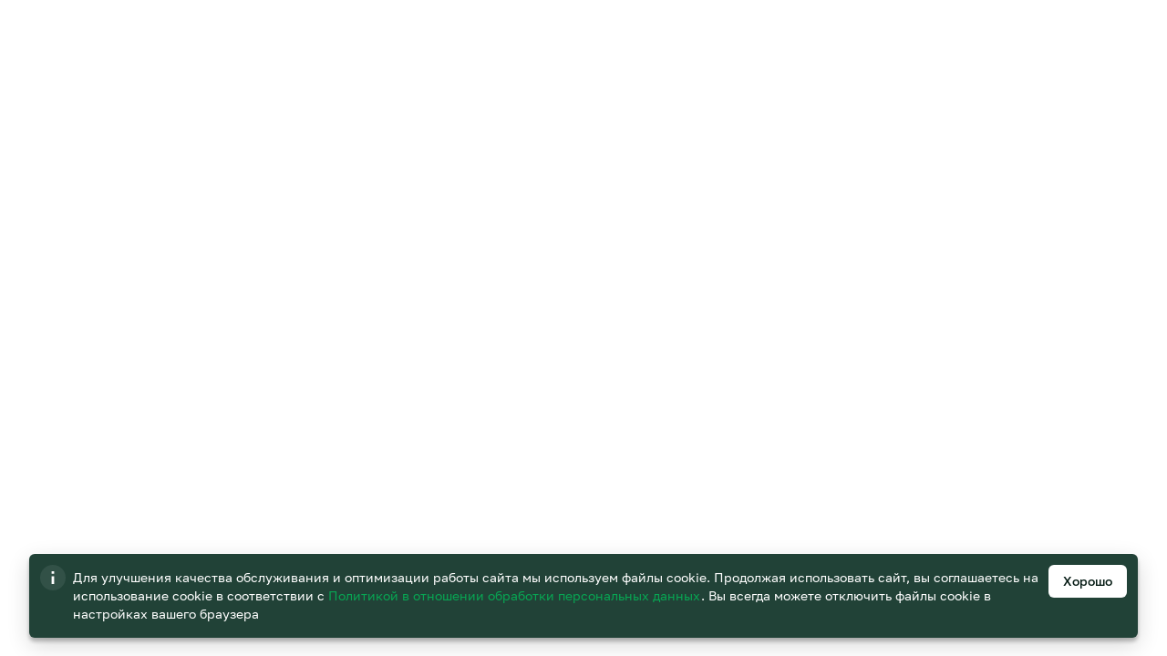

--- FILE ---
content_type: text/css; charset=utf-8
request_url: https://maksmart.ru/_nuxt/entry.BWNIhrid.css
body_size: 11088
content:
.sign-up-agreements[data-v-015e131e]{display:flex;font-weight:400;font-family:Golos;letter-spacing:0;font-size:14px;line-height:1.4285714286;overflow-wrap:anywhere}.sign-up-agreements[data-v-015e131e] .MButton__text--align-center{text-align:left;padding-bottom:2px;font-weight:400}.accept-terms-modal.m-modal{z-index:10000}.accept-terms-modal .m-modal__content-wrapper{border-radius:12px;width:582px}.accept-terms-modal .m-modal__header-subtitle{margin-bottom:20px}.accept-terms-modal .m-modal__content{padding:0 40px}.accept-terms-modal__agreements{margin-bottom:20px}.mm-notification-accept-cookies-message[data-v-28c9976a]{max-width:1520px;display:flex;-moz-column-gap:52px;column-gap:52px}.mm-notification-accept-cookies-message .mm-link[data-v-28c9976a]{margin-right:-3px}.mm-notification-accept-cookies-message .mm-link[data-v-28c9976a]:hover{color:#08a553}.mm-notification-accept-cookies-message .description[data-v-28c9976a]{padding:4px 0}.mm-notification-accept-cookies-message .close-icon[data-v-28c9976a] path{fill:#fff}.mm-notification .mm-notification-accept-cookies-message__toast{align-items:flex-start!important;width:1520px}.mm-notification:has(.mm-notification-accept-cookies-message__toast){width:100%!important}@media screen and (max-width:1599px){.mm-notification .mm-notification-accept-cookies-message__toast{width:1216px}}@media screen and (max-width:1279px){.mm-notification .mm-notification-accept-cookies-message__toast{width:728px}.mm-notification-accept-cookies-message[data-v-28c9976a]{font-weight:400;font-family:Golos;letter-spacing:0;font-size:12px;line-height:1.4;padding:2px 0}}@media screen and (max-width:767px){.mm-notification-accept-cookies-message[data-v-28c9976a]{margin-right:6px;padding:2px 0;-moz-column-gap:0;column-gap:0}.mm-notification .mm-notification-accept-cookies-message__toast{width:320px!important;margin-left:auto;margin-right:auto}}.mm-text-undecorated-link[data-v-cc7f9823]{margin-right:22px;margin-left:5px}.mm-clip-loader[data-v-08f07801]{position:absolute;left:50%;top:50%;z-index:10000}.mm-clip-loader.with-bg[data-v-08f07801]{border-radius:8px;width:502px;padding:40px;text-align:center;position:fixed}.mm-clip-loader.with-bg .mm-clip-loader__placeholder[data-v-08f07801]{font-weight:500;font-size:16px;line-height:24px;color:#fff;text-align:center;left:auto;margin:20px 0 12px}.mm-clip-loader__clip[data-v-08f07801]{animation:clip-delay-08f07801 .75s linear 0s infinite;animation-fill-mode:both;display:inline-block;width:48px;height:48px}.mm-clip-loader__clip.clip--white[data-v-08f07801]{display:none}.mm-clip-loader__placeholder[data-v-08f07801]{color:#657a73;margin-top:32px;position:relative;white-space:nowrap;left:calc(24px - 50%)}.mm-clip-loader__caption[data-v-08f07801]{font-weight:400;font-size:12px;line-height:16px;text-align:center;color:#bcc6c3;width:288px;margin:0 auto;white-space:pre-wrap}.mm-clip-loader--full[data-v-08f07801]{border-radius:8px;min-height:500px;top:0;left:0;display:flex;flex-direction:column;align-items:center;justify-content:center;z-index:7;padding:80px 0 0}.mm-clip-loader--full .clip--gray[data-v-08f07801]{display:none}.mm-clip-loader--full .clip--white[data-v-08f07801]{display:inline-block}.mm-clip-loader--full[data-v-08f07801] .mm-clip-loader__placeholder{position:static;max-width:146px;white-space:normal;font-size:12px;line-height:16px;text-align:center;margin:20px 0 0}.mm-clip-loader--full.mm-table__loader--centered[data-v-08f07801]{left:50%;top:50%;transform:translate(-50%,-50%);z-index:10}.mm-clip-loader--placeholder[data-v-08f07801]{display:flex;flex-direction:column;justify-content:center;align-items:center;transform:translate(-50%,-50%)}.mm-clip-loader--placeholder[data-v-08f07801] .mm-clip-loader__placeholder{text-align:center;margin-top:20px;font-size:12px;left:0;line-height:16px}.mm-clip-loader--full{width:100%}@keyframes clip-delay-08f07801{0%{transform:rotate(0)}to{transform:rotate(1turn)}}.checkbox[data-v-7af0b17f]{display:flex;cursor:pointer;font-weight:400;font-size:14px;font-style:normal;flex-flow:row wrap}.checkbox.small-text[data-v-7af0b17f]{align-items:center}.checkbox .black[data-v-7af0b17f]{color:#031912}.checkbox .light[data-v-7af0b17f]{margin-left:12px;color:#657a73}.checkbox .light.small-text[data-v-7af0b17f]{font-size:12px}.checkbox__input[data-v-7af0b17f]{position:relative;width:24px;height:24px;margin-right:12px}.checkbox__input>span[data-v-7af0b17f]{width:100%;height:100%;margin-right:12px;background-color:#f2f5f4;border-radius:4px;display:inline-block;position:relative;border:1px solid #e6e6e6;transition:all .2s}.checkbox__input>span[data-v-7af0b17f]:after{content:"";position:absolute;display:none;left:9px;top:6px;width:6px;height:10px;border:solid #fff;border-width:0 2px 2px 0;transform:rotate(45deg);transition:transform .15s}.checkbox__input>input[data-v-7af0b17f]{width:100%;height:100%;top:0;left:0;right:0;bottom:0;position:absolute;opacity:0;cursor:pointer}.checkbox__input>input:checked+span[data-v-7af0b17f]{background-color:#214237;border:none}.checkbox__input>input:checked+span[data-v-7af0b17f]:after{display:block}.checkbox__input.partially>span[data-v-7af0b17f]{background-color:#214237;border:none}.checkbox__input.partially>span[data-v-7af0b17f]:after{display:block!important;content:"";position:absolute;left:7px;top:11px;width:10px;height:1px;transform:none}.checkbox:hover>.checkbox__input>span[data-v-7af0b17f]{border:1px solid #bcc6c3}.checkbox:hover>.checkbox__input.partially>span[data-v-7af0b17f],.checkbox:hover>.checkbox__input>input:checked+span[data-v-7af0b17f]{background-color:#031912;border:none}.checkbox.hovered-border>span[data-v-7af0b17f]{border:1px solid #bcc6c3}.checkbox.disabled[data-v-7af0b17f]{cursor:not-allowed}.checkbox.disabled:hover>.checkbox.disabled__input>input:checked+span[data-v-7af0b17f],.checkbox.disabled:hover>.checkbox.disabled__input>span[data-v-7af0b17f]{background-color:#ececec}.checkbox.disabled[data-v-7af0b17f] .check-content,.checkbox.disabled>.black[data-v-7af0b17f],.checkbox.disabled>.light[data-v-7af0b17f]{color:#bcc6c3}.checkbox.disabled>.checkbox__input>span[data-v-7af0b17f]{background-color:#ececec;border-color:#ececec}.checkbox.disabled>.checkbox__input>span[data-v-7af0b17f]:after{display:none}.checkbox.disabled>.checkbox__input>input:checked+span[data-v-7af0b17f]{background-color:#bcc6c3}.checkbox.disabled>.checkbox__input>input:checked+span[data-v-7af0b17f]:after{display:block}.checkbox__error[data-v-7af0b17f]{color:#f13535;font-weight:400;font-size:12px;line-height:16px;flex-basis:100%;margin-top:2px}.checkbox .content[data-v-7af0b17f]{flex:1;display:flex;justify-content:space-between;line-height:20px;align-items:center;word-break:break-word}.checkbox .content.small-text[data-v-7af0b17f]{font-size:12px;align-items:center}[data-v-6dae45d1] [role=listbox]{visibility:var(--e1886ca0)!important}.mm-select[data-v-6dae45d1]{padding-bottom:12px}.mm-select[data-v-6dae45d1] .vs__clear{display:none}.mm-select__deselect[data-v-6dae45d1]{cursor:pointer;margin-right:5px}.mm-select--dark-theme.vs--open[data-v-6dae45d1] .vs__dropdown-toggle{background-color:#f2f5f4;border-color:#e6e6e6!important}.mm-select--size[data-v-6dae45d1] .vs__dropdown-toggle{transition:all .2s;border:1px solid #e6e6e6;border-radius:8px}.mm-select--size-medium[data-v-6dae45d1] .vs__dropdown-toggle{padding:16px}.mm-select--size-little[data-v-6dae45d1] .vs__dropdown-toggle{padding:10px 16px}.mm-select[data-v-6dae45d1] .vs__actions{padding:0}.mm-select--label .mm-select__wrapper[data-v-6dae45d1]{position:relative}.mm-select--label .mm-select__wrapper .mm-select__label[data-v-6dae45d1]{-webkit-user-select:none;-moz-user-select:none;user-select:none;pointer-events:none;position:absolute;color:#657a73;font-size:14px;line-height:20px;top:28px;transform:translateY(-50%);left:17px;z-index:1;transform-origin:0 0;transition:all .2s ease;overflow:hidden;max-width:calc(100% - 56px);display:flex}.mm-select--label .mm-select__wrapper .mm-select__label .mm-select__label-text[data-v-6dae45d1]{flex:1;overflow:hidden;white-space:nowrap;text-overflow:ellipsis}.mm-select--label .mm-select__wrapper .mm-select__label .mm-select__label-icon[data-v-6dae45d1]{flex:0;color:red;margin-left:3px}.mm-select--label .mm-select__wrapper .vs--open+.mm-select__label[data-v-6dae45d1],.mm-select--label .mm-select__wrapper .vs--searching+.mm-select__label[data-v-6dae45d1]{transform:translate3d(0,-85%,0) scale(.85)}.mm-select--label .mm-select__wrapper[data-v-6dae45d1] .vs__dropdown-toggle{padding:24px 16px 8px!important}.mm-select--label .mm-select__wrapper[data-v-6dae45d1] .vs__dropdown-toggle .vs__search{padding-left:0}.mm-select--label .mm-select__wrapper[data-v-6dae45d1] .vs__dropdown-toggle .vs__actions{padding:0;position:absolute;top:50%;right:16px;z-index:2;display:flex;flex-direction:row-reverse}.mm-select--label .mm-select__wrapper[data-v-6dae45d1] .vs__dropdown-toggle .vs__actions:has(.mm-select__deselect){top:35%}.mm-select--label .mm-select__wrapper .vs--searching[data-v-6dae45d1] .vs__search{opacity:1!important}.mm-select--label.mm-select--dirty .mm-select__wrapper .mm-select__label[data-v-6dae45d1]{transform:translate3d(0,-85%,0) scale(.85)}.mm-select[data-v-6dae45d1] .mm-select__error-container{color:#f13535;font-size:12px;padding-left:16px}.mm-select--is-invalid[data-v-6dae45d1] .vs__dropdown-toggle{border-color:#f13535!important}.mm-select--disabled[data-v-6dae45d1] .vs__dropdown-toggle{background-color:#f2f5f4}.mm-select--disabled .mm-select__label[data-v-6dae45d1]{color:#bcc6c3!important}.mm-select--disabled .vs__open-indicator[data-v-6dae45d1] path{fill:#bcc6c3}.mm-select--disabled .model__copy-icon-wrapper[data-v-6dae45d1]{padding:5px;cursor:pointer;transition:transform .1s ease-out,opacity .3s ease-out;z-index:11;opacity:0;position:absolute;right:-11px}.mm-select--disabled .model__copy-icon-wrapper svg[data-v-6dae45d1]{cursor:pointer}.mm-select--disabled .model__copy-icon-wrapper svg[data-v-6dae45d1] path{fill:#214237}.mm-select--disabled .model__copy-icon-wrapper[data-v-6dae45d1]:active{transform:scale(.95)}.mm-select--disabled__copy-icon[data-v-6dae45d1]{width:20px;height:20px;cursor:pointer;fill:initial}.mm-select--disabled:hover .model__copy-icon-wrapper[data-v-6dae45d1]{opacity:1}.mm-select--disabled[data-v-6dae45d1] .vs__selected{color:#bcc6c3!important;cursor:auto!important}.mm-select--disabled .vs__actions[data-v-6dae45d1]{transform:translateY(-50%)}.mm-select--disabled .vs__actions svg>path[data-v-6dae45d1]{fill:#bcc6c3!important}.mm-select--disabled[data-v-6dae45d1] .vs__search{background-color:transparent}.mm-select--no-indicator-rotation[data-v-6dae45d1] .vs__open-indicator{transform:rotate(0)!important}.mm-select[data-v-6dae45d1] .v-select .vs__dropdown-menu{box-shadow:-2px 2px 16px #0319121f;border-radius:8px;margin-top:4px;overflow-y:auto;overflow-x:hidden;padding:12px 0;border-style:none;z-index:6}.mm-select[data-v-6dae45d1] .v-select .vs__dropdown-menu .ps__rail-y{margin:12px 8px 12px 0}.mm-select[data-v-6dae45d1] .v-select .vs__dropdown-menu .vs__dropdown-option{color:#031912;padding:0 8px;border-radius:4px;margin:0 8px;white-space:normal}.mm-select[data-v-6dae45d1] .v-select .vs__dropdown-menu .vs__dropdown-option:has(.disabled-option){pointer-events:none!important}.mm-select[data-v-6dae45d1] .v-select .vs__dropdown-menu .vs__dropdown-option hr{margin:0;background-color:#e6e6e6;opacity:1}.mm-select[data-v-6dae45d1] .v-select .vs__dropdown-menu .vs__dropdown-option .select-option{padding:12px 0;display:flex;flex-direction:row;justify-content:space-between;align-items:center}.mm-select[data-v-6dae45d1] .v-select .vs__dropdown-menu .vs__dropdown-option .select-option.disabled-option{color:#bcc6c3}.mm-select[data-v-6dae45d1] .v-select .vs__dropdown-menu .vs__dropdown-option .select-option--selected__icon path{stroke:#08a553}.mm-select[data-v-6dae45d1] .v-select .vs__dropdown-menu .vs__dropdown-option:last-of-type>hr{background-color:transparent}.mm-select[data-v-6dae45d1] .v-select .vs__dropdown-menu .vs__dropdown-option--highlight{background-color:#f2f5f4}.mm-select[data-v-6dae45d1] .v-select .vs__dropdown-menu .select-checkbox{padding:6px 0}.mm-select[data-v-6dae45d1] .v-select .vs__dropdown-menu .select-option__label{font-weight:400;font-size:14px;line-height:20px;font-style:normal}.mm-select[data-v-6dae45d1] .v-select .vs__dropdown-menu .select-option__label.font-500{font-weight:500}.mm-select[data-v-6dae45d1] .v-select .vs__dropdown-menu .select-option__description{font-weight:400;font-size:12px;line-height:16px;color:#657a73}.mm-select[data-v-6dae45d1] .v-select .vs__dropdown-menu .select-option__description .description-in-row{white-space:nowrap!important}.mm-select[data-v-6dae45d1] .v-select .vs__dropdown-menu .select-list__footer{position:sticky;margin-bottom:-12px;bottom:-12px;left:0;right:0;background-color:#fff;height:84px;border-top:1px solid #ececec;display:flex;align-items:center;padding:20px 20px 24px;width:100%;z-index:6}.mm-select[data-v-6dae45d1] .v-select .vs__dropdown-menu .select-list__footer button{flex:1;text-align:center;display:flex;justify-content:center}.mm-select[data-v-6dae45d1] .v-select .vs__dropdown-menu .select-list__footer button:first-child{margin-right:4px}.mm-select[data-v-6dae45d1] .v-select .vs__dropdown-menu .select-list__footer button:last-child{margin-left:4px}.mm-select[data-v-6dae45d1] .v-select .vs__dropdown-toggle[aria-expanded=true]{border-color:#657a73}.mm-select[data-v-6dae45d1] .v-select .vs-selected{color:#031912}.mm-select[data-v-6dae45d1] .v-select .vs__selected-options{flex-wrap:nowrap;padding:0}.mm-select[data-v-6dae45d1] .v-select .vs__selected{border:none;padding:0;position:relative!important;opacity:1!important;font-size:14px;line-height:20px;font-weight:400;color:#214237;margin:0 4px 0 0;background-color:transparent}.mm-select[data-v-6dae45d1] .v-select .vs__search{margin:0;font-size:14px;line-height:20px;font-weight:400;color:#214237;padding:0}.mm-select[data-v-6dae45d1] .v-select .vs__search::-moz-placeholder{font-weight:400;font-size:14px;line-height:20px;color:#657a73}.mm-select[data-v-6dae45d1] .v-select .vs__search::placeholder{font-weight:400;font-size:14px;line-height:20px;color:#657a73}.mm-select[data-v-6dae45d1] .v-select.vs--multiple .vs__selected-options{flex-wrap:wrap}.mm-select[data-v-6dae45d1] .v-select .vs__selected-options{min-width:0}@media only screen and (max-width:767px){.mm-select[data-v-6dae45d1] .v-select .vs__dropdown-menu{padding:8px 0}}.footer-load[data-v-6dae45d1]{margin:0 8px;padding:12px 8px 6px;display:flex}.footer-load[data-v-6dae45d1] .mm-clip-loader{position:static;padding-right:12px}.footer-load[data-v-6dae45d1] .mm-clip-loader .mm-clip-loader__clip{width:20px;height:20px}.v-select.drop-up.vs--open .vs__dropdown-toggle[data-v-6dae45d1]{border-radius:0 0 4px 4px;border-top-color:transparent}[data-popper-placement=top][data-v-6dae45d1]{border-radius:4px 4px 0 0;border-top-style:solid;border-bottom-style:none}.vs__dropdown-menu:has(.select-list__footer) .ps__rail-y{margin-bottom:92px!important}.mm-select-no-italic[data-v-6dae45d1]{text-align:left;padding:0 16px}.mm-select-italic[data-v-6dae45d1]{font-style:italic}.mm-address-select[data-v-f1cfcc00] .v-select .vs__actions{transform:translateY(-50%);top:auto!important;margin-top:3px}.mm-address-select[data-v-f1cfcc00] .v-select .vs__actions .mm-select__deselect{margin-right:0}.mm-address-select[data-v-f1cfcc00] .v-select .vs__actions .mm-select__deselect path{fill:#bcc6c3}.mm-address-select.mm-searching[data-v-f1cfcc00] .mm-select__label{transform:translate3d(0,-85%,0) scale(.85)}.mm-address-select[data-v-f1cfcc00] .vs__dropdown-menu{max-height:228px}textarea[class=vs__search][data-v-f1cfcc00]{height:20px}.vs__search[data-v-f1cfcc00]{resize:none;transition:height .1ms ease-in-out;-ms-overflow-style:none;scrollbar-width:none}.vs__search[data-v-f1cfcc00]::-webkit-scrollbar{display:none}[data-v-f1cfcc00] .select-option__label{font-weight:400!important}.search-loading[data-v-f1cfcc00] [role=listbox]{visibility:var(--61a8e4a2)!important}.search-loading[data-v-f1cfcc00] .footer-load{font-size:14px;line-height:20px;color:#657a73}[data-v-9785b00e] .modal{display:flex;justify-content:center;align-items:center}[data-v-9785b00e] .modal .modal-content{height:-moz-max-content;height:max-content;background-color:#fff;box-shadow:-2px 2px 16px #0319121f;border-radius:12px;margin:0 auto;padding:40px}[data-v-9785b00e] .modal .modal-content .admin--modal__text,[data-v-9785b00e] .modal .modal-content .decline--modal__text,[data-v-9785b00e] .modal .modal-content .delete--modal__text,[data-v-9785b00e] .modal .modal-content .supplier--modal__text{font-weight:400;font-size:14px;line-height:20px}[data-v-9785b00e] .modal .modal-header{display:flex;align-items:flex-start;gap:8px;margin-bottom:34px;border:none;padding:0}[data-v-9785b00e] .modal .modal-header .modal-header__title.admin-modal--header{font-weight:500;font-size:24px;line-height:32px}[data-v-9785b00e] .modal .modal-header.admin-modal__header,[data-v-9785b00e] .modal .modal-header.decline-modal__header,[data-v-9785b00e] .modal .modal-header.delete--modal__header,[data-v-9785b00e] .modal .modal-header.mm-create-models-modal__header,[data-v-9785b00e] .modal .modal-header.model-view__confirm-change-category-modal-header,[data-v-9785b00e] .modal .modal-header.supplier--modal__header{margin-bottom:20px;align-items:flex-start}[data-v-9785b00e] .modal .modal-header.admin-modal__header .modal-header__title,[data-v-9785b00e] .modal .modal-header.decline-modal__header .modal-header__title,[data-v-9785b00e] .modal .modal-header.delete--modal__header .modal-header__title,[data-v-9785b00e] .modal .modal-header.mm-create-models-modal__header .modal-header__title,[data-v-9785b00e] .modal .modal-header.model-view__confirm-change-category-modal-header .modal-header__title,[data-v-9785b00e] .modal .modal-header.supplier--modal__header .modal-header__title{font-weight:500}[data-v-9785b00e] .modal .modal-header__title{font-weight:500;font-size:24px;line-height:32px;color:#031912;margin-bottom:0}[data-v-9785b00e] .modal .modal-header .btn{margin-left:auto;font-weight:500;padding:8px 8px 8px 16px}[data-v-9785b00e] .modal .modal-header .btn.delete--modal__close{padding:8px 16px}[data-v-9785b00e] .modal .modal-header .btn.admin-modal__close,[data-v-9785b00e] .modal .modal-header .btn.decline-modal__close,[data-v-9785b00e] .modal .modal-header .btn.model-view__confirm-change-category-modal-close,[data-v-9785b00e] .modal .modal-header .btn.moderation-error--close,[data-v-9785b00e] .modal .modal-header .btn.supplier--modal__close{padding:8px 8px 8px 16px}[data-v-9785b00e] .modal .modal-header .btn .close-icon{flex-shrink:0}[data-v-9785b00e] .modal .modal-header .btn .close-icon path{fill:#214237!important}[data-v-9785b00e] .modal .modal-header .btn:hover svg path{fill:#08a553!important}[data-v-9785b00e] .modal .modal-header--no-content{margin:0}[data-v-9785b00e] .modal .modal-footer{padding:0;border:none;display:flex;margin-top:40px;margin-left:0;margin-right:0}[data-v-9785b00e] .modal .modal-footer.moderation-error--footer{margin-top:22px}[data-v-9785b00e] .modal .modal-footer.admin-modal__footer,[data-v-9785b00e] .modal .modal-footer.decline-modal__footer,[data-v-9785b00e] .modal .modal-footer.delete--modal__footer,[data-v-9785b00e] .modal .modal-footer.model-view__confirm-change-category-modal-footer{margin-top:32px}[data-v-9785b00e] .modal .modal-footer.mm-create-models-modal__footer{margin-top:20px}[data-v-9785b00e] .modal .modal-footer button{flex:1;display:flex;align-items:center;justify-content:center;padding:18px 0;width:100%;margin:0;font-weight:500;transition:none}[data-v-9785b00e] .modal .modal-footer.row{flex-direction:row}[data-v-9785b00e] .modal .modal-footer.row button:first-child{margin-right:8px}[data-v-9785b00e] .modal .modal-footer.column{flex-direction:column}[data-v-9785b00e] .modal .modal-footer.column button:first-child{margin-bottom:8px}[data-v-9785b00e] .modal .modal-footer.column-reverse{flex-direction:column-reverse}[data-v-9785b00e] .modal .modal-footer.column-reverse button:first-child{margin-top:8px}[data-v-9785b00e] .modal .modal-footer.supplier--modal__footer-declined .btn-primary{background:#f2f5f4;color:#f13535}[data-v-9785b00e] .modal .model-view__confirm-change-category-modal-text{font-size:14px;line-height:20px}@media only screen and (min-width:768px) and (max-width:1279px){[data-v-9785b00e] .modal .modal-content{padding:36px}[data-v-9785b00e] .modal .modal-inner-content{overflow-y:inherit}[data-v-9785b00e] .modal .modal-header .btn svg{margin-left:0}}@media only screen and (max-width:767px){[data-v-9785b00e] .modal .modal-content{width:100%;padding:20px;border-radius:20px;border:#fff;bottom:0}[data-v-9785b00e] .modal .modal-inner-content{overflow-y:auto;margin-right:-20px;padding-right:20px}[data-v-9785b00e] .modal .modal-header{align-items:center}[data-v-9785b00e] .modal .modal-header .btn{font-size:0;width:36px;height:36px;padding:0;align-items:center;justify-content:center}[data-v-9785b00e] .modal .modal-header .btn svg{margin-left:0}[data-v-9785b00e] .modal .modal-footer button{padding:10px 0}}.mm-input[data-v-a74dd4ae]{position:relative;display:flex;padding-bottom:18px}.mm-input--is-invalid .mm-input__input[data-v-a74dd4ae]{border-color:#f13535!important}.mm-input--is-invalid .mm-input__input-container[data-v-a74dd4ae]{height:unset}.mm-input--is-invalid .mm-input__input-container .mm-input__icon[data-v-a74dd4ae]{top:39%}.mm-input--with-label[data-v-a74dd4ae]{overflow:hidden}.mm-input--with-label .mm-input__input[data-v-a74dd4ae]{padding:26px 48px 10px 16px}.mm-input--multiline[data-v-a74dd4ae]{overflow:auto}.mm-input--multiline .mm-input__input-container[data-v-a74dd4ae]{height:auto}.mm-input--is-disabled .mm-input__input[data-v-a74dd4ae]{background-color:#f2f5f4;color:#bcc6c3;-webkit-text-fill-color:#bcc6c3}.mm-input--is-disabled .mm-input__label[data-v-a74dd4ae]{color:#bcc6c3}.mm-input--is-disabled .mm-input__icon[data-v-a74dd4ae]{pointer-events:none}.mm-input--is-small .mm-input__input[data-v-a74dd4ae]{padding:10px 45px 10px 12px;height:40px}.mm-input--is-small .mm-input__input-container .mm-input__icon[data-v-a74dd4ae]{left:unset;transform:translateY(-50%)}.mm-input--is-small .mm-input__icon[data-v-a74dd4ae]{height:24px;width:24px;top:20px}.mm-input--is-small .mm-input__after-label[data-v-a74dd4ae]{top:50%;transform:translateY(-50%)}.mm-input__label[data-v-a74dd4ae]{position:absolute;color:#657a73;font-size:14px;line-height:20px;top:18px;left:16px;z-index:1;transform-origin:0 0;transform:translateZ(0);transition:all .2s ease;overflow:hidden;max-width:calc(100% - 32px);display:flex;pointer-events:none}.mm-input__label .mm-input__label-text[data-v-a74dd4ae]{flex:1;overflow:hidden;white-space:nowrap;text-overflow:ellipsis;pointer-events:none}.mm-input__label .mm-input__label-icon[data-v-a74dd4ae]{flex:0;color:red;margin-left:3px}.mm-input__label.left-label[data-v-a74dd4ae]{position:absolute;top:50%;transform:translateY(-50%)}.mm-input__label.right-label[data-v-a74dd4ae]{top:50%;left:unset;right:20px;transform:translateY(-50%)}.mm-input__input-container[data-v-a74dd4ae]{position:relative;width:100%;height:56px}.mm-input__input-container.left-label-input>input[data-v-a74dd4ae]{padding-left:42px}.mm-input__input-container.right-label-input>input[data-v-a74dd4ae]{padding-right:42px}.mm-input__input[data-v-a74dd4ae]{width:100%;font-size:14px;line-height:20px;color:#031912;position:relative;z-index:1;border:1px solid #e6e6e6;border-radius:6px;height:56px;padding:16px 48px 16px 16px;display:flex;transition:border-color .3s;background-color:transparent;-webkit-user-select:text;-moz-user-select:text;user-select:text}.mm-input__input[type=password][data-v-a74dd4ae]:not(:-moz-placeholder-shown){font-size:24px;letter-spacing:2px}.mm-input__input[type=password][data-v-a74dd4ae]:not(:placeholder-shown){font-size:24px;letter-spacing:2px}.mm-input__input[data-v-a74dd4ae]:placeholder{color:#657a73;opacity:1}.mm-input__input[data-v-a74dd4ae]::-moz-placeholder{color:#657a73;opacity:1}.mm-input__input[data-v-a74dd4ae]::placeholder{color:#657a73;opacity:1}.mm-input__input[data-v-a74dd4ae]:not(:disabled):not(:focus):hover{border-color:#bcc6c3}.mm-input__input[data-v-a74dd4ae]:focus{border-color:#657a73}.mm-input__input:focus+.mm-input__label[data-v-a74dd4ae]{transform:translate3d(0,-10px,0) scale(.85)}.mm-input__input:focus+.left-label[data-v-a74dd4ae]{transform:translateY(-9px)}.mm-input__input:focus+.right-label[data-v-a74dd4ae]{top:50%;left:unset;right:20px;transform:translateY(-50%)}.mm-input__input:not(:-moz-placeholder-shown)+.mm-input__label[data-v-a74dd4ae]{transform:translate3d(0,-10px,0) scale(.85)}.mm-input__input:not(:placeholder-shown)+.mm-input__label[data-v-a74dd4ae]{transform:translate3d(0,-10px,0) scale(.85)}.mm-input__input:not(:-moz-placeholder-shown)+.left-label[data-v-a74dd4ae]{transform:translateY(-9px)}.mm-input__input:not(:placeholder-shown)+.left-label[data-v-a74dd4ae]{transform:translateY(-9px)}.mm-input__input:not(:-moz-placeholder-shown)+.right-label[data-v-a74dd4ae]{top:50%;left:unset;right:20px;transform:translateY(-50%)}.mm-input__input:not(:placeholder-shown)+.right-label[data-v-a74dd4ae]{top:50%;left:unset;right:20px;transform:translateY(-50%)}.mm-input__input.multiline[data-v-a74dd4ae]{overflow-y:hidden;min-height:56px;height:100%}.mm-input__input.after-label[data-v-a74dd4ae]{padding-right:55px}.mm-input__icon[data-v-a74dd4ae]{position:absolute;right:16px;top:50%;transform:translateY(-50%);cursor:pointer;z-index:2;width:16px;height:16px}.mm-input[data-v-a74dd4ae] .mm-input__icon-disabled path{fill:#bcc6c3;pointer-events:none}.mm-input__error[data-v-a74dd4ae]{font-size:12px;line-height:16px;color:#f13535;z-index:1;padding-left:16px}.mm-input__right-button[data-v-a74dd4ae]{position:absolute;top:50%;transform:translateY(-50%);z-index:10;right:24px;padding:0;font-weight:500;cursor:pointer}.mm-input__after-label[data-v-a74dd4ae]{position:absolute;left:24px;top:19px;color:#657a73;font-size:14px;line-height:20px;z-index:1}.mm-input__after-label.left-label[data-v-a74dd4ae]{left:50px}@media only screen and (device-width:390px) and (device-height:844px) and (-webkit-device-pixel-ratio:3){.mm-input__input[type=text][data-v-a74dd4ae]{font-size:16px}}@media only screen and (device-width:428px) and (device-height:926px) and (-webkit-device-pixel-ratio:3){.mm-input__input[type=text][data-v-a74dd4ae]{font-size:16px}}@media only screen and (device-width:414px) and (device-height:896px) and (-webkit-device-pixel-ratio:2){.mm-input__input[type=text][data-v-a74dd4ae]{font-size:16px}}@media only screen and (device-width:375px) and (device-height:812px) and (-webkit-device-pixel-ratio:3){.mm-input__input[type=text][data-v-a74dd4ae]{font-size:16px}}@media only screen and (device-width:414px) and (device-height:896px) and (-webkit-device-pixel-ratio:3){.mm-input__input[type=text][data-v-a74dd4ae]{font-size:16px}}.mm-add-recipent-modal[data-v-5df0f67c] .modal .modal-header{align-items:flex-start;margin-bottom:32px!important}.mm-add-recipent-modal[data-v-5df0f67c] .btn{padding:8px 16px!important}.mm-add-recipent-modal[data-v-5df0f67c] .modal-footer button{height:56px}.mm-add-recipent p[data-v-5df0f67c]{font-size:14px;line-height:20px;color:#031912;margin-bottom:24px}.mm-add-recipent .mm-input[data-v-5df0f67c]{padding-bottom:12px}.mm-add-recipent .btn[data-v-5df0f67c]{width:100%;height:56px;display:flex;align-items:center;justify-content:center;margin-top:28px;line-height:20px;font-weight:500;font-size:14px}.mm-add-recipent .btn-disabled[data-v-5df0f67c]{pointer-events:none;background:#f2f5f4;color:#bcc6c3}.mm-add-recipent--work-phone[data-v-5df0f67c]{display:flex}.mm-add-recipent--work-phone .mm-input[data-v-5df0f67c]{width:100%}.mm-add-recipent--work-phone .mm-input[data-v-5df0f67c]:first-child{padding-right:8px}.mm-add-recipent[data-v-5df0f67c] .vs__no-options{color:#657a73;font-size:14px;min-height:40px;display:flex;align-items:center;padding-left:20px}.mm-add-recipent[data-v-5df0f67c] .vs__no-options em{opacity:1!important;font-style:normal}.mm-add-recipent .mm-address-select[data-v-5df0f67c] .v-select .vs__actions .mm-select__deselect{height:16px;width:16px}.mm-add-recipent .mm-address-select[data-v-5df0f67c] .v-select .vs__actions .mm-select__deselect path{fill:#214237}.mm-choose-approver-modal .description[data-v-3ab49ba7]{padding-bottom:24px;font-size:14px;line-height:20px}.mm-choose-approver-modal .mm-select[data-v-3ab49ba7]{padding-bottom:0}@media only screen and (max-width:767px){.mm-choose-approver-modal[data-v-3ab49ba7] .modal:has(.vs--open) .modal-content{height:574px}.mm-choose-approver-modal[data-v-3ab49ba7] .modal:has(.vs--open) .modal-inner-content{height:422px;overflow:unset}.mm-choose-approver-modal[data-v-3ab49ba7] .modal .modal-footer{margin-top:20px}}.mm-tooltip[data-v-9c17ee0c]>div>*{cursor:pointer}.radio[data-v-ddb84643]{display:inline-flex;cursor:pointer;font-weight:400;font-size:14px;font-style:normal}.radio.slotted[data-v-ddb84643]{flex-direction:row-reverse;align-items:flex-start;border:2px solid #ececec;border-radius:8px;padding:22.67px}.radio.slotted.active[data-v-ddb84643]{border:2px solid #214237}.radio.slotted .radio__input[data-v-ddb84643]{flex-shrink:0;margin-right:0;margin-left:30px}.radio .black[data-v-ddb84643]{color:#031912}.radio__input[data-v-ddb84643]{width:24px;height:24px}.radio__input[data-v-ddb84643],.radio__input>span[data-v-ddb84643]{position:relative;margin-right:12px}.radio__input>span[data-v-ddb84643]{width:100%;height:100%;background-color:#f2f5f4;border-radius:50%;display:inline-block;transition:background-color .15s}.radio__input>span[data-v-ddb84643]:after{content:"";position:absolute;display:none;width:8px;height:8px;left:50%;top:50%;transform:translate(-50%,-50%);background:#fff;border-radius:50%}.radio__input>input[data-v-ddb84643]{width:100%;height:100%;top:0;left:0;right:0;bottom:0;position:absolute;opacity:0;cursor:pointer}.radio__input>input:checked+span[data-v-ddb84643]{background-color:#214237;border:none}.radio__input>input:checked+span[data-v-ddb84643]:after{display:block}.radio:hover>.radio__input>span[data-v-ddb84643]{border:1px solid #bcc6c3}.radio:hover>.radio__input>input:checked+span[data-v-ddb84643]{background-color:#031912;border:none}.radio.disabled[data-v-ddb84643]{cursor:not-allowed}.radio.disabled>.black[data-v-ddb84643],.radio.disabled>.light[data-v-ddb84643]{color:#bcc6c3}.radio.disabled>.radio__input>span[data-v-ddb84643]{background-color:#ececec;border:none}.radio.disabled>.radio__input>span[data-v-ddb84643]:after{display:none}.radio.disabled>.radio__input>input:checked+span[data-v-ddb84643]{background-color:#bcc6c3;border-color:#bcc6c3}.radio.disabled>.radio__input>input:checked+span[data-v-ddb84643]:after{display:block}.radio.disabled>.radio__label[data-v-ddb84643]{cursor:not-allowed}.radio__label[data-v-ddb84643]{word-break:break-word}.modal__radio-group[data-v-5e59f380]{margin-top:20px}.modal__radio-group .radio-group__item[data-v-5e59f380]{border:1px solid #e6e6e6;padding:16px 18px;border-radius:6px;width:calc(50% - 10px);display:flex;flex-direction:row-reverse;justify-content:space-between;transition:border-color .15s}.modal__radio-group .radio-group__item.active[data-v-5e59f380]{border:2px solid #214237}.modal__radio-group[data-v-5e59f380] .radio__input{margin-right:0}.modal__radio-group.radio-group--disabled .radio-group__item.active[data-v-5e59f380]{border-color:#bcc6c3}.radio-group[data-v-5e59f380]{display:flex;align-items:flex-start;flex-wrap:wrap;width:100%}.radio-group[data-v-5e59f380] .mm-tooltip.mm-tooltip--base .popper{max-width:unset!important}.radio-group[data-v-5e59f380],.radio-group.row-direction[data-v-5e59f380]{flex-direction:row}.radio-group.row-direction>.radio-group__item[data-v-5e59f380]{margin-right:20px}.radio-group.row-direction>.radio-group__item[data-v-5e59f380]:last-of-type{margin-right:0}.radio-group.column-direction[data-v-5e59f380]{flex-direction:column}.radio-group.column-direction>.radio-group__item[data-v-5e59f380]{margin-bottom:12px}.radio-group.column-direction>.radio-group__item[data-v-5e59f380]:last-of-type{margin-bottom:0}.radio-group__error[data-v-5e59f380]{color:#f13535;font-weight:400;font-size:12px;line-height:16px;flex-basis:100%;margin-top:2px}.radio-group__item__text[data-v-5e59f380]{display:flex;flex-direction:column}.radio-group__item__text-sub[data-v-5e59f380]{font-size:12px;color:#657a73}.radio-group__item__text--disabled[data-v-5e59f380]{cursor:not-allowed!important}[data-v-022e1910] .mm-select-delivery-address-modal .modal-content{padding:0;height:613px}[data-v-022e1910] .mm-select-delivery-address-modal .modal-header{padding:40px 40px 0}[data-v-022e1910] .mm-select-delivery-address-modal .modal-inner-content{padding:0 40px;display:flex;overflow-y:auto;flex:1}[data-v-022e1910] .mm-select-delivery-address-modal .modal-footer{margin-top:0;padding:20px 40px;border-top:1px solid #ececec}@media only screen and (min-width:768px) and (max-width:1279px){[data-v-022e1910] .mm-select-delivery-address-modal .modal-header{padding:36px 36px 0}[data-v-022e1910] .mm-select-delivery-address-modal .modal-inner-content{padding:0 36px}[data-v-022e1910] .mm-select-delivery-address-modal .modal-footer{padding:20px 36px}}@media only screen and (max-width:767px){[data-v-022e1910] .mm-select-delivery-address-modal .modal-header{padding:20px 20px 0}[data-v-022e1910] .mm-select-delivery-address-modal .modal-inner-content{padding:0 40px 0 20px}[data-v-022e1910] .mm-select-delivery-address-modal .modal-footer{padding:20px}}[data-v-022e1910] .mm-select-delivery-address__radio-group{padding-right:5px}[data-v-022e1910] .mm-select-delivery-address__radio-group .radio-group__item .black{font-weight:500}.mm-select-delivery-address__container[data-v-022e1910]{display:flex;flex-direction:column;flex:1}.mm-select-delivery-address-results[data-v-022e1910]{overflow-y:auto;flex:1;min-height:200px}.mm-select-delivery-address_label .bold[data-v-022e1910]{font-weight:500}.mm-select-delivery-address_input[data-v-022e1910]{margin-top:20px;padding-bottom:0;margin-bottom:24px}.mm-select-delivery-address_input[data-v-022e1910] .mm-input__icon{width:24px;height:24px}.mm-select-delivery-address_empty[data-v-022e1910]{min-height:200px;flex:1;color:#657a73;text-align:center;display:flex;align-items:center;justify-content:center;font-style:normal;font-weight:400;font-size:14px;line-height:20px}.choose-direct-approver-modal .m-modal__content-wrapper{width:756px}.choose-direct-approver-modal .m-modal__content-wrapper .m-modal__content{padding-right:40px}.choose-direct-approver-modal__description[data-v-b67c5b02]{margin-bottom:24px}.choose-direct-approver-modal__addButton[data-v-b67c5b02]{width:100%}.choose-direct-approver-modal__buttons[data-v-b67c5b02]{display:flex;justify-content:space-between;gap:8px}.choose-direct-approver-modal__button[data-v-b67c5b02],.choose-direct-approver-modal__tooltip-button[data-v-b67c5b02]{width:50%}.choose-direct-approver-modal__tooltip-button .MButton--disabled[data-v-b67c5b02]{width:100%}.choose-direct-approver-form__section[data-v-b67c5b02]:not(:last-child){margin-bottom:24px}.choose-direct-approver-form__section[data-v-b67c5b02]:last-child{margin-bottom:32px}.choose-direct-approver-form__section .inputs-wrapper[data-v-b67c5b02]{display:flex;justify-content:space-between;gap:12px}.choose-direct-approver-form__section .form-section__input[data-v-b67c5b02]{width:100%}.choose-direct-approver-form__section-header[data-v-b67c5b02]{display:flex;align-items:center;justify-content:space-between;margin-bottom:12px}[data-v-6e046256] .modal{display:flex;justify-content:center;align-items:center}[data-v-6e046256] .modal .modal-content{height:-moz-max-content;height:max-content;background-color:#fff;box-shadow:-2px 2px 16px #0319121f;border-radius:12px;margin:0 auto;padding:40px}[data-v-6e046256] .modal .modal-content .admin--modal__text,[data-v-6e046256] .modal .modal-content .decline--modal__text,[data-v-6e046256] .modal .modal-content .delete--modal__text,[data-v-6e046256] .modal .modal-content .supplier--modal__text{font-weight:400;font-size:14px;line-height:20px}[data-v-6e046256] .modal .modal-header{display:flex;align-items:flex-start;margin-bottom:34px;border:none;padding:0}[data-v-6e046256] .modal .modal-header .modal-header__title.admin-modal--header{font-weight:500;font-size:24px;line-height:32px}[data-v-6e046256] .modal .modal-header.admin-modal__header,[data-v-6e046256] .modal .modal-header.decline-modal__header,[data-v-6e046256] .modal .modal-header.delete--modal__header,[data-v-6e046256] .modal .modal-header.mm-create-models-modal__header,[data-v-6e046256] .modal .modal-header.model-view__confirm-change-category-modal-header,[data-v-6e046256] .modal .modal-header.supplier--modal__header{margin-bottom:20px;align-items:flex-start}[data-v-6e046256] .modal .modal-header.admin-modal__header .modal-header__title,[data-v-6e046256] .modal .modal-header.decline-modal__header .modal-header__title,[data-v-6e046256] .modal .modal-header.delete--modal__header .modal-header__title,[data-v-6e046256] .modal .modal-header.mm-create-models-modal__header .modal-header__title,[data-v-6e046256] .modal .modal-header.model-view__confirm-change-category-modal-header .modal-header__title,[data-v-6e046256] .modal .modal-header.supplier--modal__header .modal-header__title{font-weight:500}[data-v-6e046256] .modal .modal-header__title{font-weight:500;font-size:24px;line-height:32px;color:#031912;margin-bottom:0}[data-v-6e046256] .modal .modal-header .btn{margin-left:auto;font-weight:500;padding:8px 8px 8px 16px}[data-v-6e046256] .modal .modal-header .btn.delete--modal__close{padding:8px 16px}[data-v-6e046256] .modal .modal-header .btn.admin-modal__close,[data-v-6e046256] .modal .modal-header .btn.decline-modal__close,[data-v-6e046256] .modal .modal-header .btn.model-view__confirm-change-category-modal-close,[data-v-6e046256] .modal .modal-header .btn.moderation-error--close,[data-v-6e046256] .modal .modal-header .btn.supplier--modal__close{padding:8px 8px 8px 16px}[data-v-6e046256] .modal .modal-header .btn .close-icon{flex-shrink:0}[data-v-6e046256] .modal .modal-header .btn .close-icon path{fill:#214237!important}[data-v-6e046256] .modal .modal-header .btn:hover svg path{fill:#08a553!important}[data-v-6e046256] .modal .modal-footer{padding:0;border:none;display:flex;margin-top:40px;margin-left:0;margin-right:0}[data-v-6e046256] .modal .modal-footer.moderation-error--footer{margin-top:22px}[data-v-6e046256] .modal .modal-footer.admin-modal__footer,[data-v-6e046256] .modal .modal-footer.decline-modal__footer,[data-v-6e046256] .modal .modal-footer.delete--modal__footer,[data-v-6e046256] .modal .modal-footer.model-view__confirm-change-category-modal-footer{margin-top:32px}[data-v-6e046256] .modal .modal-footer.mm-create-models-modal__footer{margin-top:20px}[data-v-6e046256] .modal .modal-footer button{flex:1;display:flex;align-items:center;justify-content:center;padding:18px 0;width:100%;margin:0;font-weight:500;transition:none}[data-v-6e046256] .modal .modal-footer.row{flex-direction:row}[data-v-6e046256] .modal .modal-footer.row button:first-child{margin-right:8px}[data-v-6e046256] .modal .modal-footer.column{flex-direction:column}[data-v-6e046256] .modal .modal-footer.column button:first-child{margin-bottom:8px}[data-v-6e046256] .modal .modal-footer.column-reverse{flex-direction:column-reverse}[data-v-6e046256] .modal .modal-footer.column-reverse button:first-child{margin-top:8px}[data-v-6e046256] .modal .modal-footer.supplier--modal__footer-declined .btn-primary{background:#f2f5f4;color:#f13535}[data-v-6e046256] .modal .model-view__confirm-change-category-modal-text{font-size:14px;line-height:20px}@media only screen and (min-width:768px) and (max-width:1279px){[data-v-6e046256] .modal .modal-content{padding:36px}[data-v-6e046256] .modal .modal-inner-content{overflow-y:inherit}[data-v-6e046256] .modal .modal-header .btn{padding:0}[data-v-6e046256] .modal .modal-header .btn svg{margin-left:0}}@media only screen and (max-width:767px){[data-v-6e046256] .modal .modal-content{width:100%;padding:20px;border-radius:20px;border:#fff;bottom:0}[data-v-6e046256] .modal .modal-inner-content{overflow-y:auto;margin-right:-20px;padding-right:20px}[data-v-6e046256] .modal .modal-header{align-items:center}[data-v-6e046256] .modal .modal-header .btn{font-size:0;width:36px;height:36px;padding:0;align-items:center;justify-content:center}[data-v-6e046256] .modal .modal-header .btn svg{margin-left:0}[data-v-6e046256] .modal .modal-footer button{padding:10px 0}}.m-modal.delivery-address-modal{z-index:9901}.delivery-address-modal__loading[data-v-73ab16e3]{display:flex;align-items:center;justify-content:center;height:40px}.delivery-address-modal__bases[data-v-73ab16e3]{display:flex;flex-direction:column;gap:12px}.delivery-address-modal__content[data-v-73ab16e3]{margin-bottom:8px}[data-v-5b50540d] .vfm__overlay{background-color:#000c!important}[data-v-5b50540d] .modal .modal-header{margin-bottom:32px}[data-v-5b50540d] .modal .modal-header .btn{height:36px}[data-v-5b50540d] .vs--single.vs--searching:not(.vs--open):not(.vs--loading) .vs__search{opacity:1}.delivery-address__main[data-v-5b50540d]{position:relative}.delivery-address__main[data-v-5b50540d] .v-select .vs__dropdown-toggle{height:58px}.delivery-address__main[data-v-5b50540d] .mm-select{padding-bottom:0!important}.delivery-address__main .delivery-address__col[data-v-5b50540d]{margin-top:32px}.delivery-address__main .delivery-address__list[data-v-5b50540d]{margin:0;padding:0;display:flex;max-height:132px;flex-flow:column wrap}.delivery-address__main .delivery-address__item[data-v-5b50540d]{list-style-type:none;margin-bottom:2px;width:50%}.delivery-address__main .delivery-address__item a[data-v-5b50540d]{font-size:14px;line-height:20px}.delivery-address__main .delivery-address__item[data-v-5b50540d]:last-child,.delivery-address__main .delivery-address__item[data-v-5b50540d]:nth-child(5){margin-bottom:0}.delivery-address__main .delivery-address__link[data-v-5b50540d]{text-decoration:none;color:#214237}.delivery-address__main .delivery-address__link[data-v-5b50540d]:hover{color:#08a553;cursor:pointer}.delivery-address__main[data-v-5b50540d] .v-select .vs__dropdown-toggle{padding:16px}.delivery-address__main[data-v-5b50540d] .v-select .vs__dropdown-toggle .vs__search{padding-left:0}.delivery-address__main[data-v-5b50540d] .v-select .vs__dropdown-toggle .vs__actions{padding:0}@media only screen and (max-width:767px){[data-v-5b50540d] .modal .modal-header{margin-bottom:24px}[data-v-5b50540d] .delivery-address-modal .modal-inner-content{overflow-y:unset}[data-v-5b50540d] .delivery-address-modal .modal-inner-content .vs__dropdown-menu{max-height:325px}.delivery-address__main .delivery-address__col[data-v-5b50540d]{margin-top:10px}.delivery-address__main[data-v-5b50540d] .mm-input .mm-input__input{height:40px;padding:8px 12px}.delivery-address__main[data-v-5b50540d] .v-select .vs__dropdown-toggle{height:40px;padding:10px 12px}.delivery-address__main[data-v-5b50540d] .vs__dropdown-toggle .vs__actions{padding:0 6px 0 0}.delivery-address__main .delivery-address__list[data-v-5b50540d]{display:flex;flex-flow:column nowrap;max-height:-moz-fit-content;max-height:fit-content}.delivery-address__main .delivery-address__list .delivery-address__item[data-v-5b50540d]{margin-bottom:6px}.delivery-address__main .delivery-address__list .delivery-address__item a[data-v-5b50540d]{font-size:14px;line-height:20px}.delivery-address__main .delivery-address__list .delivery-address__item[data-v-5b50540d]:last-child{margin-bottom:16px}}.Vue-Toastification__container{z-index:9999;position:fixed;padding:4px;width:600px;box-sizing:border-box;display:flex;min-height:100%;color:#fff;flex-direction:column;pointer-events:none}@media only screen and (min-width:600px){.Vue-Toastification__container.top-center,.Vue-Toastification__container.top-left,.Vue-Toastification__container.top-right{top:1em}.Vue-Toastification__container.bottom-center,.Vue-Toastification__container.bottom-left,.Vue-Toastification__container.bottom-right{bottom:1em;flex-direction:column-reverse}.Vue-Toastification__container.bottom-left,.Vue-Toastification__container.top-left{left:1em}.Vue-Toastification__container.bottom-left .Vue-Toastification__toast,.Vue-Toastification__container.top-left .Vue-Toastification__toast{margin-right:auto}@supports not (-moz-appearance:none){.Vue-Toastification__container.bottom-left .Vue-Toastification__toast--rtl,.Vue-Toastification__container.top-left .Vue-Toastification__toast--rtl{margin-right:unset;margin-left:auto}}.Vue-Toastification__container.bottom-right,.Vue-Toastification__container.top-right{right:1em}.Vue-Toastification__container.bottom-right .Vue-Toastification__toast,.Vue-Toastification__container.top-right .Vue-Toastification__toast{margin-left:auto}@supports not (-moz-appearance:none){.Vue-Toastification__container.bottom-right .Vue-Toastification__toast--rtl,.Vue-Toastification__container.top-right .Vue-Toastification__toast--rtl{margin-left:unset;margin-right:auto}}.Vue-Toastification__container.bottom-center,.Vue-Toastification__container.top-center{left:50%;margin-left:-300px}.Vue-Toastification__container.bottom-center .Vue-Toastification__toast,.Vue-Toastification__container.top-center .Vue-Toastification__toast{margin-left:auto;margin-right:auto}}@media only screen and (max-width:600px){.Vue-Toastification__container{width:100vw;padding:0;left:0;margin:0}.Vue-Toastification__container .Vue-Toastification__toast{width:100%}.Vue-Toastification__container.top-center,.Vue-Toastification__container.top-left,.Vue-Toastification__container.top-right{top:0}.Vue-Toastification__container.bottom-center,.Vue-Toastification__container.bottom-left,.Vue-Toastification__container.bottom-right{bottom:0;flex-direction:column-reverse}}.Vue-Toastification__toast{display:inline-flex;position:relative;max-height:800px;min-height:64px;box-sizing:border-box;margin-bottom:1rem;padding:22px 24px;border-radius:8px;box-shadow:0 1px 10px #0000001a,0 2px 15px #0000000d;justify-content:space-between;font-family:Lato,Helvetica,Roboto,Arial,sans-serif;max-width:600px;min-width:326px;pointer-events:auto;overflow:hidden;transform:translateZ(0);direction:ltr}.Vue-Toastification__toast--rtl{direction:rtl}.Vue-Toastification__toast--default{background-color:#1976d2;color:#fff}.Vue-Toastification__toast--info{background-color:#2196f3;color:#fff}.Vue-Toastification__toast--success{background-color:#4caf50;color:#fff}.Vue-Toastification__toast--error{background-color:#ff5252;color:#fff}.Vue-Toastification__toast--warning{background-color:#ffc107;color:#fff}@media only screen and (max-width:600px){.Vue-Toastification__toast{border-radius:0;margin-bottom:.5rem}}.Vue-Toastification__toast-body{flex:1;line-height:24px;font-size:16px;word-break:break-word;white-space:pre-wrap}.Vue-Toastification__toast-component-body{flex:1}.Vue-Toastification__toast.disable-transition{animation:none!important}.Vue-Toastification__close-button{font-weight:700;font-size:24px;line-height:24px;background:transparent;outline:none;border:none;padding:0 0 0 10px;cursor:pointer;transition:.3s ease;align-items:center;color:#fff;opacity:.3;transition:visibility 0s,opacity .2s linear}.Vue-Toastification__close-button:focus,.Vue-Toastification__close-button:hover{opacity:1}.Vue-Toastification__toast:not(:hover) .Vue-Toastification__close-button.show-on-hover{opacity:0}.Vue-Toastification__toast--rtl .Vue-Toastification__close-button{padding-left:unset;padding-right:10px}@keyframes scale-x-frames{0%{transform:scaleX(1)}to{transform:scaleX(0)}}.Vue-Toastification__progress-bar{position:absolute;bottom:0;left:0;width:100%;height:5px;z-index:10000;background-color:#ffffffb3;transform-origin:left;animation:scale-x-frames linear 1 forwards}.Vue-Toastification__toast--rtl .Vue-Toastification__progress-bar{right:0;left:unset;transform-origin:right}.Vue-Toastification__icon{margin:auto 18px auto 0;background:transparent;outline:none;border:none;padding:0;transition:.3s ease;align-items:center;width:20px;height:100%}.Vue-Toastification__toast--rtl .Vue-Toastification__icon{margin:auto 0 auto 18px}@keyframes bounceInRight{0%,60%,75%,90%,to{animation-timing-function:cubic-bezier(.215,.61,.355,1)}0%{opacity:0;transform:translate3d(3000px,0,0)}60%{opacity:1;transform:translate3d(-25px,0,0)}75%{transform:translate3d(10px,0,0)}90%{transform:translate3d(-5px,0,0)}to{transform:none}}@keyframes bounceOutRight{40%{opacity:1;transform:translate3d(-20px,0,0)}to{opacity:0;transform:translate3d(1000px,0,0)}}@keyframes bounceInLeft{0%,60%,75%,90%,to{animation-timing-function:cubic-bezier(.215,.61,.355,1)}0%{opacity:0;transform:translate3d(-3000px,0,0)}60%{opacity:1;transform:translate3d(25px,0,0)}75%{transform:translate3d(-10px,0,0)}90%{transform:translate3d(5px,0,0)}to{transform:none}}@keyframes bounceOutLeft{20%{opacity:1;transform:translate3d(20px,0,0)}to{opacity:0;transform:translate3d(-2000px,0,0)}}@keyframes bounceInUp{0%,60%,75%,90%,to{animation-timing-function:cubic-bezier(.215,.61,.355,1)}0%{opacity:0;transform:translate3d(0,3000px,0)}60%{opacity:1;transform:translate3d(0,-20px,0)}75%{transform:translate3d(0,10px,0)}90%{transform:translate3d(0,-5px,0)}to{transform:translateZ(0)}}@keyframes bounceOutUp{20%{transform:translate3d(0,-10px,0)}40%,45%{opacity:1;transform:translate3d(0,20px,0)}to{opacity:0;transform:translate3d(0,-2000px,0)}}@keyframes bounceInDown{0%,60%,75%,90%,to{animation-timing-function:cubic-bezier(.215,.61,.355,1)}0%{opacity:0;transform:translate3d(0,-3000px,0)}60%{opacity:1;transform:translate3d(0,25px,0)}75%{transform:translate3d(0,-10px,0)}90%{transform:translate3d(0,5px,0)}to{transform:none}}@keyframes bounceOutDown{20%{transform:translate3d(0,10px,0)}40%,45%{opacity:1;transform:translate3d(0,-20px,0)}to{opacity:0;transform:translate3d(0,2000px,0)}}.Vue-Toastification__bounce-enter-active.bottom-left,.Vue-Toastification__bounce-enter-active.top-left{animation-name:bounceInLeft}.Vue-Toastification__bounce-enter-active.bottom-right,.Vue-Toastification__bounce-enter-active.top-right{animation-name:bounceInRight}.Vue-Toastification__bounce-enter-active.top-center{animation-name:bounceInDown}.Vue-Toastification__bounce-enter-active.bottom-center{animation-name:bounceInUp}.Vue-Toastification__bounce-leave-active:not(.disable-transition).bottom-left,.Vue-Toastification__bounce-leave-active:not(.disable-transition).top-left{animation-name:bounceOutLeft}.Vue-Toastification__bounce-leave-active:not(.disable-transition).bottom-right,.Vue-Toastification__bounce-leave-active:not(.disable-transition).top-right{animation-name:bounceOutRight}.Vue-Toastification__bounce-leave-active:not(.disable-transition).top-center{animation-name:bounceOutUp}.Vue-Toastification__bounce-leave-active:not(.disable-transition).bottom-center{animation-name:bounceOutDown}.Vue-Toastification__bounce-enter-active,.Vue-Toastification__bounce-leave-active{animation-duration:.75s;animation-fill-mode:both}.Vue-Toastification__bounce-move{transition-timing-function:ease-in-out;transition-property:all;transition-duration:.4s}@keyframes fadeOutTop{0%{transform:translateY(0);opacity:1}to{transform:translateY(-50px);opacity:0}}@keyframes fadeOutLeft{0%{transform:translate(0);opacity:1}to{transform:translate(-50px);opacity:0}}@keyframes fadeOutBottom{0%{transform:translateY(0);opacity:1}to{transform:translateY(50px);opacity:0}}@keyframes fadeOutRight{0%{transform:translate(0);opacity:1}to{transform:translate(50px);opacity:0}}@keyframes fadeInLeft{0%{transform:translate(-50px);opacity:0}to{transform:translate(0);opacity:1}}@keyframes fadeInRight{0%{transform:translate(50px);opacity:0}to{transform:translate(0);opacity:1}}@keyframes fadeInTop{0%{transform:translateY(-50px);opacity:0}to{transform:translateY(0);opacity:1}}@keyframes fadeInBottom{0%{transform:translateY(50px);opacity:0}to{transform:translateY(0);opacity:1}}.Vue-Toastification__fade-enter-active.bottom-left,.Vue-Toastification__fade-enter-active.top-left{animation-name:fadeInLeft}.Vue-Toastification__fade-enter-active.bottom-right,.Vue-Toastification__fade-enter-active.top-right{animation-name:fadeInRight}.Vue-Toastification__fade-enter-active.top-center{animation-name:fadeInTop}.Vue-Toastification__fade-enter-active.bottom-center{animation-name:fadeInBottom}.Vue-Toastification__fade-leave-active:not(.disable-transition).bottom-left,.Vue-Toastification__fade-leave-active:not(.disable-transition).top-left{animation-name:fadeOutLeft}.Vue-Toastification__fade-leave-active:not(.disable-transition).bottom-right,.Vue-Toastification__fade-leave-active:not(.disable-transition).top-right{animation-name:fadeOutRight}.Vue-Toastification__fade-leave-active:not(.disable-transition).top-center{animation-name:fadeOutTop}.Vue-Toastification__fade-leave-active:not(.disable-transition).bottom-center{animation-name:fadeOutBottom}.Vue-Toastification__fade-enter-active,.Vue-Toastification__fade-leave-active{animation-duration:.75s;animation-fill-mode:both}.Vue-Toastification__fade-move{transition-timing-function:ease-in-out;transition-property:all;transition-duration:.4s}@keyframes slideInBlurredLeft{0%{transform:translate(-1000px) scaleX(2.5) scaleY(.2);transform-origin:100% 50%;filter:blur(40px);opacity:0}to{transform:translate(0) scaleY(1) scaleX(1);transform-origin:50% 50%;filter:blur(0);opacity:1}}@keyframes slideInBlurredTop{0%{transform:translateY(-1000px) scaleY(2.5) scaleX(.2);transform-origin:50% 0;filter:blur(240px);opacity:0}to{transform:translateY(0) scaleY(1) scaleX(1);transform-origin:50% 50%;filter:blur(0);opacity:1}}@keyframes slideInBlurredRight{0%{transform:translate(1000px) scaleX(2.5) scaleY(.2);transform-origin:0 50%;filter:blur(40px);opacity:0}to{transform:translate(0) scaleY(1) scaleX(1);transform-origin:50% 50%;filter:blur(0);opacity:1}}@keyframes slideInBlurredBottom{0%{transform:translateY(1000px) scaleY(2.5) scaleX(.2);transform-origin:50% 100%;filter:blur(240px);opacity:0}to{transform:translateY(0) scaleY(1) scaleX(1);transform-origin:50% 50%;filter:blur(0);opacity:1}}@keyframes slideOutBlurredTop{0%{transform:translateY(0) scaleY(1) scaleX(1);transform-origin:50% 0;filter:blur(0);opacity:1}to{transform:translateY(-1000px) scaleY(2) scaleX(.2);transform-origin:50% 0;filter:blur(240px);opacity:0}}@keyframes slideOutBlurredBottom{0%{transform:translateY(0) scaleY(1) scaleX(1);transform-origin:50% 50%;filter:blur(0);opacity:1}to{transform:translateY(1000px) scaleY(2) scaleX(.2);transform-origin:50% 100%;filter:blur(240px);opacity:0}}@keyframes slideOutBlurredLeft{0%{transform:translate(0) scaleY(1) scaleX(1);transform-origin:50% 50%;filter:blur(0);opacity:1}to{transform:translate(-1000px) scaleX(2) scaleY(.2);transform-origin:100% 50%;filter:blur(40px);opacity:0}}@keyframes slideOutBlurredRight{0%{transform:translate(0) scaleY(1) scaleX(1);transform-origin:50% 50%;filter:blur(0);opacity:1}to{transform:translate(1000px) scaleX(2) scaleY(.2);transform-origin:0 50%;filter:blur(40px);opacity:0}}.Vue-Toastification__slideBlurred-enter-active.bottom-left,.Vue-Toastification__slideBlurred-enter-active.top-left{animation-name:slideInBlurredLeft}.Vue-Toastification__slideBlurred-enter-active.bottom-right,.Vue-Toastification__slideBlurred-enter-active.top-right{animation-name:slideInBlurredRight}.Vue-Toastification__slideBlurred-enter-active.top-center{animation-name:slideInBlurredTop}.Vue-Toastification__slideBlurred-enter-active.bottom-center{animation-name:slideInBlurredBottom}.Vue-Toastification__slideBlurred-leave-active:not(.disable-transition).bottom-left,.Vue-Toastification__slideBlurred-leave-active:not(.disable-transition).top-left{animation-name:slideOutBlurredLeft}.Vue-Toastification__slideBlurred-leave-active:not(.disable-transition).bottom-right,.Vue-Toastification__slideBlurred-leave-active:not(.disable-transition).top-right{animation-name:slideOutBlurredRight}.Vue-Toastification__slideBlurred-leave-active:not(.disable-transition).top-center{animation-name:slideOutBlurredTop}.Vue-Toastification__slideBlurred-leave-active:not(.disable-transition).bottom-center{animation-name:slideOutBlurredBottom}.Vue-Toastification__slideBlurred-enter-active,.Vue-Toastification__slideBlurred-leave-active{animation-duration:.75s;animation-fill-mode:both}.Vue-Toastification__slideBlurred-move{transition-timing-function:ease-in-out;transition-property:all;transition-duration:.4s}.mm-client-create-order-draft-error__content[data-v-06aa2788]{font-weight:400;font-size:14px;line-height:20px;color:#214237}.mm-client-create-order-draft-error-button[data-v-06aa2788]{margin-top:40px;display:flex;flex-direction:row;padding:0;-moz-column-gap:4px;column-gap:4px}.mm-client-create-order-draft-error-button__icon[data-v-06aa2788]{margin:0!important}.btn[data-v-c3316bbf]{width:100%;padding:18px;justify-content:center}.btn-primary-with-save-background[data-v-c3316bbf]{color:#fff;background:linear-gradient(107.81deg,#50d04d,#00a77b 95.12%)}.btn-primary-with-save-background .btn__inner[data-v-c3316bbf]{opacity:.6;margin-left:4px}.btn-primary-with-save-background[data-v-c3316bbf]:hover{background:linear-gradient(0deg,#0003,#0003),linear-gradient(107.81deg,#50d04d,#00a77b 95.12%)}.btn-primary-with-save-background[data-v-c3316bbf]:disabled{background:linear-gradient(107.81deg,#50d04d,#00a77b 95.12%)}.btn-primary-with-save-background svg path[data-v-c3316bbf]{fill:#fff}.btn[data-v-c3316bbf]:disabled{opacity:1}.btn[disabled][data-v-c3316bbf]{color:#bcc6c3;background:#f2f5f4}.btn-loader[data-v-c3316bbf] svg{animation-delay:0s;animation-name:loader-c3316bbf;animation-duration:.5s;animation-timing-function:linear;animation-iteration-count:infinite}@keyframes loader-c3316bbf{0%{transform:rotate(0)}to{transform:rotate(1turn)}}.drawer__overlay[data-v-436312d5]{position:fixed;left:0;top:0;width:100%;height:100%;overflow:auto;z-index:20;background-color:#0000004d}.drawer__submit-btn[data-v-436312d5]{padding:10px 28px}.drawer__submit-btn[data-v-436312d5]:disabled{background:#dbe3e0;color:#9cb2ab}.drawer__close-btn[data-v-436312d5]{margin-left:auto}.drawer__wrapper[data-v-436312d5]{position:fixed;z-index:21;transform:translateY(0);box-shadow:-2px 2px 16px #0319121f;max-height:100%;max-width:100%;background:#fff;overflow:hidden}.drawer__wrapper.left[data-v-436312d5]{top:0;left:0;bottom:0;height:100%}.drawer__wrapper.right[data-v-436312d5]{top:0;right:0;bottom:0;height:100%}.drawer__wrapper.bottom[data-v-436312d5]{bottom:0;left:0;right:0;width:100%}.drawer__wrapper.top[data-v-436312d5]{top:0;left:0;right:0;width:100%}.drawer__content[data-v-436312d5]{background-color:#fff;height:100%;width:100%;flex-direction:column}.drawer__content[data-v-436312d5],.drawer__content-header[data-v-436312d5]{display:flex;justify-content:space-between}.drawer__content-header[data-v-436312d5]{flex-direction:row;align-items:center;padding:28px 40px;z-index:40;background:#fff}.drawer__content-header h3[data-v-436312d5]{font-weight:400;font-style:normal;font-size:24px;line-height:32px;color:#031912}.drawer__content-footer[data-v-436312d5]{display:flex;flex-direction:row;align-items:center;justify-content:space-between;padding:20px 40px 24px;border-top:1px solid #ececec}.drawer__content-footer-no-border[data-v-436312d5]{border-top:none}.drawer__content-footer button[data-v-436312d5]{flex:1;margin-right:20px;display:flex;justify-content:center;align-items:center}.drawer__content-footer button[data-v-436312d5]:last-child{margin-right:0}.drawer__content-footer[data-v-436312d5] .drawer__submit-btn-tooltip .popper{max-width:240px;font-weight:400;font-size:14px;line-height:20px}.drawer-fade-enter-active[data-v-436312d5],.drawer-fade-leave-active[data-v-436312d5]{transition:opacity .3s ease}.drawer-fade-enter-from[data-v-436312d5],.drawer-fade-leave-to[data-v-436312d5]{opacity:0}.drawer-slide-left-enter-from[data-v-436312d5],.drawer-slide-left-leave-to[data-v-436312d5]{transform:translate(-100%)}.drawer-slide-left-enter-active[data-v-436312d5],.drawer-slide-left-leave-active[data-v-436312d5]{transition:transform .3s}.drawer-slide-right-enter-from[data-v-436312d5],.drawer-slide-right-leave-to[data-v-436312d5]{transform:translate(100%)}.drawer-slide-right-enter-active[data-v-436312d5],.drawer-slide-right-leave-active[data-v-436312d5]{transition:transform .3s}.drawer-slide-top-enter-from[data-v-436312d5],.drawer-slide-top-leave-to[data-v-436312d5]{transform:translateY(-100%)}.drawer-slide-top-enter-active[data-v-436312d5],.drawer-slide-top-leave-active[data-v-436312d5]{transition:transform .3s}.drawer-slide-bottom-enter-from[data-v-436312d5],.drawer-slide-bottom-leave-to[data-v-436312d5]{transform:translateY(100%)}.drawer-slide-bottom-enter-active[data-v-436312d5],.drawer-slide-bottom-leave-active[data-v-436312d5]{transition:transform .3s}.drawer__wrapper.left.rounded[data-v-436312d5]{border-radius:0 20px 20px 0!important}.drawer__wrapper.right.rounded[data-v-436312d5]{border-radius:20px 0 0 20px!important}.drawer__wrapper.bottom.rounded[data-v-436312d5]{border-radius:20px 20px 0 0!important}.drawer__wrapper.top.rounded[data-v-436312d5]{border-radius:0 0 20px 20px!important}@media only screen and (max-width:767px){.drawer__content-header[data-v-436312d5]{padding:20px}.drawer__content-header .btn-secondary[data-v-436312d5]{font-size:0;width:36px;height:36px;padding:0;align-items:center;justify-content:center}.drawer__content-header .btn-secondary svg[data-v-436312d5]{margin-left:0}.drawer__content-header h3[data-v-436312d5]{font-weight:500;font-size:16px;line-height:24px}.drawer__content-footer[data-v-436312d5]{padding:20px}.drawer__content-footer .btn-secondary[data-v-436312d5]{display:none}.drawer__wrapper.left>.drawer__content[data-v-436312d5]{border-radius:0 20px 20px 0}.drawer__wrapper.right>.drawer__content[data-v-436312d5]{border-radius:20px 0 0 20px}.drawer__wrapper.bottom>.drawer__content[data-v-436312d5]{border-radius:20px 20px 0 0}.drawer__wrapper.top>.drawer__content[data-v-436312d5]{border-radius:0 0 20px 20px}}[data-v-ed5845c8] .mm-tooltip.mm-tooltip--base{width:unset!important}[data-v-ed5845c8] .mm-text-drawer{height:unset}.mm-text-drawer .drawer__content-header[data-v-ed5845c8]{border-radius:20px}.text-drawer--header[data-v-ed5845c8]{font-size:16px;line-height:24px;font-weight:500;color:#031912;margin-bottom:0}.text-drawer--text[data-v-ed5845c8]{font-size:14px;color:#031912;line-height:20px;font-weight:400;margin:20px 20px 32px}.mm-file-uploader-button__tooltip>.popper{width:-moz-max-content!important;width:max-content!important;max-width:215px!important;font-size:14px!important;font-weight:400!important}.mm-file-uploader__button[data-v-77b1aed8]{border:none;background-color:#f2f5f4;border-radius:6px;font-style:normal;font-weight:500;font-size:14px;color:#214237;display:flex;flex-direction:row;align-items:center;justify-content:center;padding:10px 28px;cursor:pointer;width:211px;line-height:20px}.mm-file-uploader__button.custom-disabled[data-v-77b1aed8]{color:#bcc6c3!important;cursor:default}.mm-file-uploader__button.small[data-v-77b1aed8]{background-color:transparent;color:#08a553;width:-moz-fit-content;width:fit-content;height:-moz-fit-content;height:fit-content;padding:0}.file-uploader[data-v-0a91b41e]{width:100%}.file-uploader .mr-8[data-v-0a91b41e]{margin-right:8px}.file-uploader-wrapper[data-v-0a91b41e]{border-radius:8px;width:100%;display:flex;flex-direction:column;overflow:auto;max-height:400px}.file-uploader-wrapper.empty[data-v-0a91b41e]{border-radius:8px}.file-uploader-wrapper .file-name-wrapper[data-v-0a91b41e]{flex:1;display:flex;max-width:100%;flex-shrink:1;min-width:0;margin-right:150px}.file-uploader-wrapper .file-name-wrapper .text[data-v-0a91b41e]{font-style:normal;font-size:14px;color:#214237;line-height:20px;margin-right:0;white-space:nowrap;max-width:100%;overflow:hidden;text-overflow:ellipsis}.file-uploader-wrapper .file-extension[data-v-0a91b41e]{font-size:14px;line-height:20px}.file-uploader-wrapper .replace-button[data-v-0a91b41e]{margin-right:56px;font-weight:500;padding:14px 0;position:absolute;right:0}.file-uploader-wrapper .text[data-v-0a91b41e]{font-style:normal;font-size:14px;color:#214237;line-height:20px;margin-right:15px}.file-uploader-wrapper .text[data-v-0a91b41e] .mm-tooltip.mm-tooltip--base{width:unset!important}.file-uploader-wrapper .text[data-v-0a91b41e] .mm-tooltip.mm-tooltip--base .popper{max-width:380px}.file-uploader-wrapper .text span[data-v-0a91b41e]{font-weight:500;line-height:20px;margin-right:8px}.file-uploader-wrapper .text__icon[data-v-0a91b41e]{margin-right:13px;width:24px;height:24px;flex-shrink:0}.file-uploader-wrapper .text__icon.animated[data-v-0a91b41e]{animation:progress-0a91b41e .75s linear 0s infinite;animation-fill-mode:both}.file-uploader-wrapper .text .tooltip-circle[data-v-0a91b41e]{border-radius:50%;background-color:transparent;position:relative;width:20px;height:20px;transition:.3s}.file-uploader-wrapper .text .tooltip-circle[data-v-0a91b41e]:hover{background-color:#f2f5f4}.file-uploader-wrapper .text .tooltip-circle .text__icon__tooltip[data-v-0a91b41e]{position:absolute;top:0;left:0}.file-uploader-wrapper__control[data-v-0a91b41e]{width:100%;display:flex;flex-direction:row;justify-content:space-between;align-items:flex-start;position:relative}.file-uploader-wrapper__control .text-wrapper[data-v-0a91b41e]{display:flex}.file-uploader-wrapper__control .text-wrapper>.text[data-v-0a91b41e]{margin-right:20px}.file-uploader-wrapper__control__button[data-v-0a91b41e]{display:block}.file-uploader-wrapper__list[data-v-0a91b41e]{list-style-type:none;padding:0;margin:24px 0 0}.file-uploader-wrapper__list.small[data-v-0a91b41e]{margin-top:14px}.file-uploader-wrapper__list-item[data-v-0a91b41e]{border-radius:8px;display:flex;flex-direction:row;align-items:center;padding:14px 16px 14px 17px;margin-bottom:8px;background-color:#f2f5f4;position:relative}.file-uploader-wrapper__list-item[data-v-0a91b41e]:last-child{margin-bottom:0}.file-uploader-wrapper__list-item--error[data-v-0a91b41e]{background-color:#ff00000d}.file-uploader-wrapper__list-item--error .text[data-v-0a91b41e]{color:#214237}.file-uploader-wrapper__list-item--error .error-text[data-v-0a91b41e]{color:#f13535;font-size:12px;line-height:16px;margin-right:37px}.file-uploader-wrapper__list-item--impossible[data-v-0a91b41e]{background-color:#ec71000d}.file-uploader-wrapper__list-item--uploaded[data-v-0a91b41e]{cursor:pointer}.file-uploader-wrapper__list-item .icon[data-v-0a91b41e]{margin-right:10px;flex-shrink:0}.file-uploader-wrapper__list-item .icon.animated[data-v-0a91b41e]{animation:progress-0a91b41e .75s linear 0s infinite}.file-uploader-wrapper__list-item .button[data-v-0a91b41e]{cursor:pointer;flex-shrink:0;position:absolute;right:16px;top:14px;width:24px;height:24px}.file-uploader-wrapper__list-item .button--disabled[data-v-0a91b41e]{opacity:.4}.file-uploader-wrapper__list-item .button[data-v-0a91b41e] path{transition:.1s}.file-uploader-wrapper__list-item .button[data-v-0a91b41e]:hover path{fill:#08a553}.file-uploader-wrapper__list-item .text[data-v-0a91b41e]{flex:initial}.file-uploader[data-v-0a91b41e] .file-uploader-wrapper__control__button.mobile{display:none}.file-uploader--bordered .file-uploader-wrapper[data-v-0a91b41e]{padding:24px 28px;border:1px solid #e6e6e6;transition:border-color .3s ease-out}.file-uploader--bordered .file-uploader-wrapper[data-v-0a91b41e]:hover{border-color:#08a553}.file-uploader--bordered .file-uploader-wrapper.empty[data-v-0a91b41e]{border:0 solid transparent;background-image:url("data:image/svg+xml;charset=utf-8,%3Csvg xmlns='http://www.w3.org/2000/svg'%3E%3Crect width='100%25' height='100%25' fill='none' rx='8' ry='8' stroke='%23E6E6E6FF' stroke-width='2' stroke-dasharray='8, 8' stroke-dashoffset='19' stroke-linecap='round'/%3E%3C/svg%3E");background-repeat:no-repeat;overflow:unset}.file-uploader--bordered .file-uploader-wrapper.empty[data-v-0a91b41e]:hover{background-image:url("data:image/svg+xml;charset=utf-8,%3Csvg xmlns='http://www.w3.org/2000/svg'%3E%3Crect width='100%25' height='100%25' fill='none' rx='8' ry='8' stroke='%2308A553' stroke-width='2' stroke-dasharray='8, 8' stroke-dashoffset='19' stroke-linecap='round'/%3E%3C/svg%3E")}.file-uploader--bordered .file-uploader-wrapper.empty[data-v-0a91b41e]:hover .mm-file-uploader__button{color:#08a553}.file-uploader--small.empty[data-v-0a91b41e]{height:48px;padding:14px 16px}.file-uploader--small .file-uploader-wrapper[data-v-0a91b41e]{padding:12px 16px}.file-uploader--mobile .file-uploader-wrapper[data-v-0a91b41e]{padding:16px;min-height:136px}.file-uploader--mobile .file-uploader-wrapper__control[data-v-0a91b41e]{flex-direction:column;align-items:flex-start}.file-uploader--mobile .file-uploader-wrapper__control[data-v-0a91b41e] .inline-block{width:100%;margin-top:16px}.file-uploader--mobile .file-uploader-wrapper__control[data-v-0a91b41e] .inline-block .file-uploader-wrapper__control__button{width:100%}.file-uploader--mobile .file-uploader-wrapper__control .text[data-v-0a91b41e]{max-width:280px}.file-uploader--mobile .file-uploader-wrapper__control .text .text-wrapper[data-v-0a91b41e]{align-items:flex-end}.file-uploader--mobile .file-uploader-wrapper__control .text[data-v-0a91b41e] .mm-tooltip--base{height:20px}.file-uploader__error[data-v-0a91b41e]{color:#f13535;font-weight:400;font-size:12px;line-height:16px;flex-basis:100%;margin-top:2px}@keyframes progress-0a91b41e{0%{transform:rotate(0)}to{transform:rotate(1turn)}}@media only screen and (max-width:1599.9px){.file-uploader-wrapper__list-item[data-v-0a91b41e]{margin-bottom:12px}.file-uploader-wrapper__list-item[data-v-0a91b41e]:last-child{margin-bottom:0}}@media only screen and (max-width:767.9px){.file-uploader-wrapper__control[data-v-0a91b41e]{flex-direction:column;align-items:flex-start}.file-uploader-wrapper__control[data-v-0a91b41e] .file-uploader-wrapper__control__button{display:none}.file-uploader-wrapper__list-item[data-v-0a91b41e]{margin-bottom:20px;padding:12px 16px;flex-wrap:wrap}.file-uploader-wrapper__list-item[data-v-0a91b41e]:last-child{margin-bottom:0}.file-uploader-wrapper__list-item .error-text[data-v-0a91b41e]{width:100%;margin:6px 0 0}.file-uploader-wrapper__list-item .button[data-v-0a91b41e]{top:12px}.file-uploader-wrapper[data-v-0a91b41e] .file-uploader-wrapper__control__button.mobile{display:inline-block;width:100%;margin-top:20px}.file-uploader-wrapper[data-v-0a91b41e] .file-uploader-wrapper__control__button.mobile .mm-file-uploader__button{width:100%}}.mm-client-create-order-xlsx[data-v-9ff35dc7]{display:flex;flex-direction:column;gap:24px;min-height:200px}.mm-client-create-order-xlsx--empty[data-v-9ff35dc7],.mm-client-create-order-xlsx--loading[data-v-9ff35dc7]{align-items:center;justify-content:center}.mm-client-create-order-xlsx__empty[data-v-9ff35dc7]{font-weight:400;font-size:14px;color:#031912;line-height:20px}.mm-client-create-order-xlsx__loader[data-v-9ff35dc7]{position:static}.mm-client-create-order-xlsx__test-container[data-v-9ff35dc7]{display:flex;flex-direction:row;gap:16px;margin-bottom:10px}.mm-client-create-order-xlsx-file-uploader[data-v-9ff35dc7]{display:flex;flex-direction:column;gap:12px}.mm-client-create-order-xlsx-file-uploader-header[data-v-9ff35dc7]{display:flex;flex-direction:row;align-items:center;justify-content:space-between}.mm-client-create-order-xlsx-file-uploader-header__link[data-v-9ff35dc7],.mm-client-create-order-xlsx-file-uploader-header__title[data-v-9ff35dc7]{font-size:14px;font-weight:500;line-height:20px}.mm-client-create-order-xlsx-file-uploader-header__link--disabled[data-v-9ff35dc7]{color:#bcc6c3}.mm-client-create-order-xlsx-file-uploader__uploader[data-v-9ff35dc7] .file-uploader-wrapper{padding:24px;overflow:unset}.mm-client-create-order-xlsx-file-uploader__uploader[data-v-9ff35dc7] .file-uploader-wrapper .file-uploader-wrapper__control{align-items:center}.mm-client-create-order-xlsx-basis[data-v-9ff35dc7]{display:flex;flex-direction:column;gap:12px}.mm-client-create-order-xlsx-basis__title[data-v-9ff35dc7]{font-size:14px;font-weight:500;line-height:20px}.support-unit-select__error-message[data-v-415459af]{color:#f13535;padding-left:6px;line-height:1.2;white-space:nowrap;overflow:hidden;text-overflow:ellipsis}.tippy-box[data-theme~=support-form-select]{z-index:9999}.tippy-box[data-theme~=support-form-select]:has(.support-unit-select__no-content){display:none}.tippy-box[data-theme~=support-form-select] .m-select-list{max-height:200px!important}.tippy-box[data-theme~=support-form-select] .m-select-list .m-checkbox__inline-check--hidden{display:none}.support-download-reclamation__text[data-v-aae7a229]{font-weight:400;font-family:Golos;letter-spacing:0;font-size:12px;line-height:1.4;color:#657a73;margin-bottom:10px}@media screen and (max-width:767px){.support-download-reclamation[data-v-aae7a229]{padding:0 20px}}.help-success-modal .m-modal__header-top{align-items:flex-start}.help-success-modal__content[data-v-ca957c3e]{display:flex;flex-direction:column;gap:40px}.help-success-modal__link[data-v-ca957c3e],.help-success-modal__text[data-v-ca957c3e]{font-size:14px;font-family:Golos;font-weight:400;line-height:20px;letter-spacing:0}.support-form[data-v-d2de338a]{--padding:40px;display:flex;flex-direction:column;flex:1;overflow-y:auto;padding:0 calc(var(--padding) - 10px) 0 var(--padding)}@media (max-width:576px){.support-form[data-v-d2de338a]{padding:0;--padding:20px}}.support-form__container[data-v-d2de338a]{display:flex;flex-direction:column;flex:1;--scrollbar-bar:#08a553;--scrollbar-bg:#e6e6e6;--scrollbar-size:8px;overflow:auto;height:100%;scrollbar-gutter:stable;--scrollbar-size:4px;padding-right:10px;padding-top:1px;gap:12px;margin-bottom:20px}.support-form__container[data-v-d2de338a]::-webkit-scrollbar{height:var(--scrollbar-size);width:var(--scrollbar-size)}.support-form__container[data-v-d2de338a]::-webkit-scrollbar-track{background:var(--scrollbar-bg)}.support-form__container[data-v-d2de338a]::-webkit-scrollbar-thumb{background-color:var(--scrollbar-bar);border-radius:var(--scrollbar-size);border:0 solid #fff;min-height:24px}.support-form__container[data-v-d2de338a]::-webkit-scrollbar-thumb:hover{background-color:#06743b}@supports not selector(::-webkit-scrollbar){.support-form__container[data-v-d2de338a]{scrollbar-width:thin;scrollbar-color:var(--scrollbar-bar) var(--scrollbar-bg)}}@media (max-width:576px){.support-form__container[data-v-d2de338a]{padding-left:var(--padding);padding-right:calc(var(--padding) - 10px);margin-right:calc(var(--padding) - 10px)}}.support-form__row[data-v-d2de338a]{display:flex;gap:12px;align-items:center}.support-form__row--large[data-v-d2de338a]{flex:1}.support-form__row--large .support-form__field[data-v-d2de338a]{height:100%;flex:1}.support-form__row--large[data-v-d2de338a] .m-textarea{height:inherit;display:flex;flex-direction:column}.support-form__row--large[data-v-d2de338a] .m-textarea__container{height:inherit}.support-form__row--large[data-v-d2de338a] .m-textarea__textarea{display:block}.support-form__field[data-v-d2de338a]{flex:1 0 175px}.support-form__topic--no-value[data-v-d2de338a] .m-select__input-span{color:#657a73}.support-form__topics-text[data-v-d2de338a]{font-weight:400;font-family:Golos;letter-spacing:0;font-size:14px;line-height:1.4285714286;color:#657a73}.support-form__materials-fields--large .support-form__materials-group-row[data-v-d2de338a]{flex-wrap:wrap}.support-form__materials-fields--large .support-form__row-group-item[data-v-d2de338a]{max-width:none}.support-form__materials-fields--large .support-form__row-group-item[data-v-d2de338a]:not(:first-child){flex:1 0 150px!important}.support-form__materials-fields--large .support-form__row-group-item[data-v-d2de338a]:first-child{flex:2 0 100%}.support-form__materials-group-row-container[data-v-d2de338a]{display:flex;gap:12px;margin-bottom:12px}.support-form__materials-group-row-container[data-v-d2de338a]:last-child{margin-bottom:0}@media (max-width:576px){.support-form__materials-group-row-container[data-v-d2de338a]{background:#f2f5f4;border-radius:6px;padding:12px}}.support-form__materials-group-row[data-v-d2de338a]{display:flex;gap:12px;align-items:flex-start;flex:1}@media (max-width:576px){.support-form__materials-group-row[data-v-d2de338a]{background:#f2f5f4;border-radius:6px;display:flex;flex-wrap:wrap}}.support-form__row-group-item[data-v-d2de338a]{width:100%}@media (max-width:576px){.support-form__row-group-item[data-v-d2de338a]{max-width:none}.support-form__row-group-item[data-v-d2de338a]:not(:first-child){flex:1 0 150px!important}.support-form__row-group-item[data-v-d2de338a]:first-child{flex:2 0 100%}}.support-form__row-material-delete[data-v-d2de338a]{cursor:pointer;height:54px;width:24px;display:flex;align-items:center;flex:0 0 24px}.support-form__row-material-delete svg[data-v-d2de338a]:hover{fill:#08a553}@media (max-width:576px){.support-form__row-material-delete[data-v-d2de338a]{margin-left:10px}}.support-form__add-fields-btn[data-v-d2de338a]{display:flex;align-items:center;gap:8px}.support-form__add-fields-tooltip[data-v-d2de338a]{line-height:0}.support-form__add-fields-tip[data-v-d2de338a]{text-wrap:nowrap}.support-form__file-uploader[data-v-d2de338a]{margin-bottom:20px;max-height:210px;padding-right:10px}.support-form__file-uploader[data-v-d2de338a] .dropzone__counter{display:none}.support-form__file-uploader[data-v-d2de338a] .dropzone__files{max-height:110px;--scrollbar-size:4px;padding-right:4px}.support-form__file-uploader[data-v-d2de338a] .dropzone__title-container span{line-height:24px}.support-form__file-uploader[data-v-d2de338a] .MButton{flex:1}@media (max-width:576px){.support-form__file-uploader[data-v-d2de338a]{padding:0 10px}.support-form__file-uploader[data-v-d2de338a] .dropzone__info{display:none}.support-form__file-uploader[data-v-d2de338a] .dropzone{padding:24px}.support-form__file-uploader[data-v-d2de338a] .m-file-item__description{display:none}}.support-form__btns[data-v-d2de338a]{padding-right:10px}@media (max-width:576px){.support-form__btns[data-v-d2de338a]{flex-direction:column;align-items:stretch;padding:20px;border-top:1px solid #e6e6e6}}.support-form__btn[data-v-d2de338a]{flex:4}.support-form__btn--large[data-v-d2de338a]{flex:5 0 100px}@media (max-width:576px){.support-form__btn--large[data-v-d2de338a]{flex:1;order:-1}}@media (max-width:576px){.support-form__btn[data-v-d2de338a]{flex:1}}.support-form__list--enter-active[data-v-d2de338a]{transition:opacity .2s}.support-form__list--enter-from[data-v-d2de338a],.support-form__list--leave-to[data-v-d2de338a]{opacity:0}.support-form__error-text[data-v-d2de338a]{font-weight:400;font-family:Golos;letter-spacing:0;font-size:12px;line-height:1.4;color:#f13535;flex:0}.support-form__error-text[data-v-d2de338a]{align-self:flex-start}.support-form--gap[data-v-d2de338a]{margin-bottom:20px}@media (max-width:576px){.support-form--gap[data-v-d2de338a]{margin-bottom:15px}}@media (max-width:576px){.support-form__row-material-amount[data-v-d2de338a],.support-form__row-material-unit[data-v-d2de338a]{width:47%;flex:1 1 0}.support-form__row-material-mtr[data-v-d2de338a]{width:100%;flex:1 0 100%}}.support-form[data-v-d2de338a] .m-input__error-message,.support-form[data-v-d2de338a] .m-select-field__error-message{padding-left:6px;line-height:1.2;white-space:nowrap;overflow:hidden;text-overflow:ellipsis}.support-modal[data-v-952cc343]{--pos-bottom:56px;--pos-right:56px;--padding:40px;position:fixed;bottom:var(--pos-bottom);right:var(--pos-right);max-width:582px;max-height:min(840px,100vh - var(--pos-bottom) - 20px);height:100%;width:100%;z-index:9999;background-color:#fff;padding:var(--padding) 0;border-radius:12px;box-shadow:0 2px 18px #0000001f}.support-modal__title-container[data-v-952cc343]{display:flex;flex-direction:row;align-items:center;margin-bottom:32px;gap:8px;padding:0 var(--padding)}@media (max-width:576px){.support-modal__title-container[data-v-952cc343]{justify-content:space-between}}.support-modal__title[data-v-952cc343]{font-weight:500;font-family:Golos;letter-spacing:0;font-size:32px;line-height:1.2;margin:0;white-space:nowrap;flex:1}@media (max-width:1280px){.support-modal__title[data-v-952cc343]{font-size:32px;line-height:1.2}}@media (max-width:768px){.support-modal__title[data-v-952cc343]{font-size:24px;line-height:1.2}}@media (max-width:360px){.support-modal__title[data-v-952cc343]{font-size:20px;line-height:1.2}}.support-modal__title-icon[data-v-952cc343]{width:24px;height:24px;display:flex;align-items:center;justify-content:center}.support-modal__modal[data-v-952cc343]{height:100%;display:flex;flex-direction:column}@media (max-width:1280px){.support-modal[data-v-952cc343]{--pos-bottom:76px}}@media (max-width:767px){.support-modal[data-v-952cc343]{--pos-bottom:76px;left:0;right:0;margin:auto}}@media (max-width:576px){.support-modal[data-v-952cc343]{--pos-bottom:0px;--pos-right:0px;--padding:20px;max-height:calc(100vh - 40px);max-height:calc(100dvh - 20px);border-radius:12px 12px 0 0}}body:has(.support-modal--mobile-opened){overflow:hidden;touch-action:none}.support[data-v-ed4ab378]{--bottom-position:56px;z-index:9999;position:relative}.support .MButton.support__button[data-v-ed4ab378]{position:fixed;bottom:var(--bottom-position);right:-100px;--border-radius:50% 0 0 50%;transition:right .45s}.support .MButton.support__button[data-v-ed4ab378]:after,.support .MButton.support__button[data-v-ed4ab378]:before{transition:none}.support .MButton.support__button--mounted[data-v-ed4ab378]{right:0}.support .MButton.support__button--with-border[data-v-ed4ab378]{border:2px solid #e6e6e6}.support .MButton.support__button--with-border[data-v-ed4ab378]:after{opacity:1}.support__button-open[data-v-ed4ab378]{--color-hover-main:#fff}.support__button-open[data-v-ed4ab378] .MIcon{fill:#fff;--fill-additional:#214237!important}.support__button-open[data-v-ed4ab378] .MIcon circle,.support__button-open[data-v-ed4ab378] .MIcon path,.support__button-open[data-v-ed4ab378] .MIcon rect{transition:none}.support__button-open[data-v-ed4ab378]:hover{--color-main:#fff;border:2px solid #e6e6e6}.support__button-open[data-v-ed4ab378]:hover .MIcon{fill:#214237;--fill-additional:#fff!important}.support__button-open[data-v-ed4ab378]:hover:before{background:#fff}.support .support-modal--enter-active[data-v-ed4ab378],.support .support-modal--leave-active[data-v-ed4ab378]{transform-origin:100% 100%;transition:all .3s;transform:translate(0) scale(1)}.support .support-modal--enter-from[data-v-ed4ab378],.support .support-modal--leave-to[data-v-ed4ab378]{transform:translate(30px,calc(var(--bottom-position)/2*-1 - -10px)) scale(0)}.support .support-modal-mobile--enter-active[data-v-ed4ab378],.support .support-modal-mobile--leave-active[data-v-ed4ab378]{transition:transform .2s ease,opacity .2s ease}.support .support-modal-mobile--enter-from[data-v-ed4ab378],.support .support-modal-mobile--leave-to[data-v-ed4ab378]{opacity:0;transform:translateY(100%)}.support .support-modal-mobile--enter-to[data-v-ed4ab378],.support .support-modal-mobile--leave-from[data-v-ed4ab378]{opacity:1;transform:translateY(0)}@media (max-width:1280px){.support[data-v-ed4ab378]{--bottom-position:76px}}.error-wrapper[data-v-4e143ea2]{display:flex;margin:0 auto;width:100%;justify-content:center}.error-container[data-v-4e143ea2]{display:flex;gap:127px;align-content:center;padding:24px 0 35px}.error-container .content[data-v-4e143ea2]{display:flex;align-items:center}.error-container .content .title[data-v-4e143ea2]{font-size:32px;line-height:36px;font-weight:500;color:#031912}.error-container .content .message[data-v-4e143ea2]{margin-top:20px;font-weight:400;font-size:14px;color:#031912}.error-container .content .buttonWrapper[data-v-4e143ea2]{margin-top:40px;display:inline-block;font-weight:500;font-size:14px}.error-container .content .buttonWrapper button[data-v-4e143ea2]{outline-color:#08a553;display:flex;align-items:center;border:none;background:none;color:#08a553}.error-container .content .btn-text[data-v-4e143ea2]{padding:0;font-weight:500}@media screen and (max-width:1280px){.error-wrapper[data-v-4e143ea2]{margin-left:115px}.error-container[data-v-4e143ea2]{gap:96px}}@media screen and (max-width:1279px){.error-wrapper[data-v-4e143ea2]{margin-left:0;padding-right:20px}.error-container[data-v-4e143ea2]{gap:48px}.error-container .content .title[data-v-4e143ea2]{font-size:24px}}@media screen and (min-width:360px) and (max-width:1279px){.error-wrapper[data-v-4e143ea2]{margin-left:0;padding-left:20px}.error-container[data-v-4e143ea2]{gap:48px}}@media screen and (max-width:620px){.error-wrapper[data-v-4e143ea2]{margin-left:0}.error-container[data-v-4e143ea2]{gap:48px;width:100%;flex-direction:column;justify-items:center;align-items:center}}.not-found-img[data-v-0cdf04ba],.server-error-img[data-v-0cdf04ba]{width:502px;height:auto}@media screen and (max-width:1280px){.not-found-img[data-v-0cdf04ba]{width:400px;height:auto}.server-error-img[data-v-0cdf04ba]{width:406px;height:auto}}@media screen and (max-width:768px){.not-found-img[data-v-0cdf04ba]{width:319px;height:auto}.server-error-img[data-v-0cdf04ba]{width:324px;height:auto}}


--- FILE ---
content_type: text/css; charset=utf-8
request_url: https://maksmart.ru/_nuxt/useUpdateBusinessEntity.BKbweWX3.css
body_size: 2306
content:
.discount-request-tip-modal[data-v-a25dd5ad]{display:flex;flex-direction:column;gap:16px;font-weight:400;font-family:Golos;letter-spacing:0;font-size:14px;line-height:1.4285714286}.discount-request-tip-modal[data-v-a25dd5ad] li{padding-left:20px}.discount-request-tip-modal[data-v-a25dd5ad] li:before{width:8px;height:8px;background-color:#2dbe62;left:0}.request-discount-banner[data-v-643e33b1]{display:flex;flex-direction:column;gap:4px}.request-discount-banner__primary[data-v-643e33b1]{font-weight:500;font-family:Golos;letter-spacing:0;font-size:14px;line-height:1.4285714286;color:#031912}.request-discount-banner__button[data-v-643e33b1]{font-weight:500;font-family:Golos;letter-spacing:0;font-size:12px;line-height:1.4}.request-discount-banner__secondary[data-v-643e33b1]{font-weight:400;font-family:Golos;letter-spacing:0;font-size:12px;line-height:1.4;color:linear-gradient(81.46deg,#02140e 18.86%,#053b3f 73.91%)}.banners-container[data-v-b787414a]{display:none}.banners-container[data-v-b787414a]:has(*){display:flex;flex-direction:column;justify-content:center;gap:8px;width:min(100%,1584px);margin:0 auto;padding:8px;position:relative;z-index:6}.mm-compare-products-drawer-categories[data-v-409b57b3]{display:flex;flex-direction:row;justify-content:space-between;align-items:flex-start;padding:0 40px}.mm-compare-products-drawer-categories__button[data-v-409b57b3]{padding:0}.mm-compare-products-drawer-categories-list[data-v-409b57b3]{display:flex;flex-direction:row;gap:4px;flex-wrap:wrap;margin-right:15px}.mm-compare-products-drawer-categories-list__item[data-v-409b57b3]{padding:8px 16px;color:#031912;background-color:#f2f5f4;border-radius:6px;font-size:14px;font-style:normal;font-weight:400;line-height:20px;cursor:pointer;white-space:nowrap;transition:background-color .15s ease-in-out,color .15s ease-in-out,opacity .15s ease-in-out}.mm-compare-products-drawer-categories-list__item--state-active[data-v-409b57b3]{background-color:#214237;color:#fff}.mm-compare-products-drawer-categories-list__item--state-active .mm-compare-products-drawer-categories-list__count[data-v-409b57b3]{color:#fff}.mm-compare-products-drawer-categories-list__item--state-disabled[data-v-409b57b3]{opacity:.5;cursor:not-allowed}.mm-compare-products-drawer-categories-list__count[data-v-409b57b3]{color:#657a73;margin-left:8px;transition:color .15s ease-in-out}@media screen and (max-width:1599px){.mm-compare-products-drawer-categories[data-v-409b57b3]{padding:0 32px}}@media screen and (max-width:1279px){.mm-compare-products-drawer-categories[data-v-409b57b3]{padding:0 20px}.mm-compare-products-drawer-categories-list__item[data-v-409b57b3]{padding:6px 8px}.mm-compare-products-drawer-categories__button[data-v-409b57b3]{font-size:12px;font-style:normal;font-weight:500;line-height:16px}}@media screen and (max-width:767px){.mm-compare-products-drawer-categories[data-v-409b57b3]{display:flex;flex-direction:column}.mm-compare-products-drawer-categories-list[data-v-409b57b3]{flex-wrap:nowrap;overflow-x:auto;width:100%;padding-bottom:6px;margin:0}.mm-compare-products-drawer-categories__button[data-v-409b57b3]{margin-top:12px}}.mm-compare-products-drawer-characteristic-values[data-v-e654d03c]{display:flex;flex-direction:row;flex:1;overflow:hidden}.mm-compare-products-drawer-characteristic-values__list[data-v-e654d03c]{display:flex;flex-direction:row;width:100%;position:relative;transition:transform var(--16075350)}.mm-compare-products-drawer-characteristic-values__item[data-v-e654d03c]{max-width:239px;min-width:239px;word-wrap:break-word;font-size:14px;font-style:normal;font-weight:400;line-height:20px;color:#031912}.mm-compare-products-drawer-characteristic-values__item[data-v-e654d03c]:not(.mm-compare-products-drawer-characteristic-values__item:last-child){margin-right:16px}@media screen and (max-width:1599px){.mm-compare-products-drawer-characteristic-values__item[data-v-e654d03c]{max-width:290px;min-width:290px}}@media screen and (max-width:1279px){.mm-compare-products-drawer-characteristic-values__list[data-v-e654d03c]{transition:none}.mm-compare-products-drawer-characteristic-values__item[data-v-e654d03c]{max-width:144px;min-width:144px;font-size:14px;font-style:normal;font-weight:400;line-height:20px}.mm-compare-products-drawer-characteristic-values__item[data-v-e654d03c]:not(.mm-compare-products-drawer-characteristic-values__item:last-child){margin-right:32px}}.mm-compare-products-drawer-characteristic-items[data-v-12751a1f]{display:flex;flex-direction:column}.mm-compare-products-drawer-characteristic-items__item[data-v-12751a1f]{padding:16px 20px 16px 32px;border-top:1px solid #e6e6e6;display:flex;flex-direction:row;transition:background-color .15s}.mm-compare-products-drawer-characteristic-items__item[data-v-12751a1f]:hover{background-color:#f2f5f4}.mm-compare-products-drawer-characteristic-items__checkbox[data-v-12751a1f]{min-width:247px;max-width:247px;margin-right:8px}.mm-compare-products-drawer-characteristic-items__checkbox[data-v-12751a1f] .content{align-items:flex-start}@media screen and (max-width:1599px){.mm-compare-products-drawer-characteristic-items__item[data-v-12751a1f]{padding:16px 37px 16px 24px}.mm-compare-products-drawer-characteristic-items__checkbox[data-v-12751a1f]{min-width:281px;max-width:281px}}@media screen and (max-width:1279px){.mm-compare-products-drawer-characteristic-items__item[data-v-12751a1f]{padding:16px 0;display:flex;flex-direction:column}.mm-compare-products-drawer-characteristic-items__checkbox[data-v-12751a1f]{min-width:-moz-max-content;min-width:max-content;max-width:-moz-max-content;max-width:max-content;margin:0}.mm-compare-products-drawer-characteristic-items__checkbox[data-v-12751a1f] .checkbox__input{display:none}.mm-compare-products-drawer-characteristic-items__checkbox[data-v-12751a1f] .content{font-size:12px;font-style:normal;font-weight:400;line-height:16px;color:#657a73}.mm-compare-products-drawer-characteristic-items__values[data-v-12751a1f]{margin-top:8px}}.mm-compare-products-drawer-characteristics[data-v-9158e6e4]{padding:20px 0 0;display:flex;flex-direction:column}.mm-compare-products-drawer-characteristics__list[data-v-9158e6e4] .accordion-item{height:calc(var(--summary-height) + 21px);overflow:hidden;transition:height .3s ease-in-out}.mm-compare-products-drawer-characteristics__list[data-v-9158e6e4] .accordion-item--open{height:calc(var(--summary-height) + var(--content-height) + 21px)}.mm-compare-products-drawer-characteristics__list[data-v-9158e6e4] .accordion-item--open .mm-compare-products-drawer-characteristics__icon{transform:rotate(180deg)}.mm-compare-products-drawer-characteristics__item[data-v-9158e6e4]{border:none}.mm-compare-products-drawer-characteristics__item[data-v-9158e6e4]:not(.mm-compare-products-drawer-characteristics__item:first-child){margin-top:20px}.mm-compare-products-drawer-characteristics__item[data-v-9158e6e4] .accordion-item__summary::marker{content:""}.mm-compare-products-drawer-characteristics__item[data-v-9158e6e4]:not(.mm-compare-products-drawer-characteristics__item:last-child) .accordion-item__summary,.mm-compare-products-drawer-characteristics__item[data-v-9158e6e4]:not(.mm-compare-products-drawer-characteristics__item:last-child) .mm-compare-products-drawer-characteristic-items__item:last-child{border-bottom:1px solid #e6e6e6}.mm-compare-products-drawer-characteristics__item[data-v-9158e6e4]:not(.mm-compare-products-drawer-characteristics__item:last-child) .mm-compare-products-drawer-characteristic-items__item:first-child{border-top:none}.mm-compare-products-drawer-characteristics__item[data-v-9158e6e4] .accordion-item__summary{display:flex;flex-direction:row;align-items:center;padding:0 32px 20px}.mm-compare-products-drawer-characteristics__title[data-v-9158e6e4]{font-size:20px;font-style:normal;font-weight:500;line-height:28px;color:#031912;margin-right:4px}.mm-compare-products-drawer-characteristics__icon[data-v-9158e6e4]{width:20px;height:20px;transition:transform .3s ease-in-out}@media screen and (max-width:1599px){.mm-compare-products-drawer-characteristics__item[data-v-9158e6e4] .accordion-item__summary{padding:0 24px 20px}}@media screen and (max-width:1279px){.mm-compare-products-drawer-characteristics[data-v-9158e6e4]{padding:10px 0 0}.mm-compare-products-drawer-characteristics__list[data-v-9158e6e4]{margin:0 16px}.mm-compare-products-drawer-characteristics__list[data-v-9158e6e4] .accordion-item{height:calc(var(--summary-height) + 17px)}.mm-compare-products-drawer-characteristics__list[data-v-9158e6e4] .accordion-item--open{height:calc(var(--summary-height) + var(--content-height) + 17px)}.mm-compare-products-drawer-characteristics__item[data-v-9158e6e4]:not(.mm-compare-products-drawer-characteristics__item:first-child){margin-top:16px}.mm-compare-products-drawer-characteristics__item[data-v-9158e6e4] .accordion-item__summary{display:flex;flex-direction:row;align-items:center;padding:0 0 16px}.mm-compare-products-drawer-characteristics__title[data-v-9158e6e4]{font-size:16px;font-style:normal;font-weight:500;line-height:24px;color:#031912}}.mm-compare-products-drawer-comprasion-product-card[data-v-0fe44242]{display:flex;flex-direction:column;padding:20px 16px;justify-content:space-between;cursor:pointer;transition:box-shadow .15s ease-in-out;min-width:255px;max-width:255px;text-decoration:none}.mm-compare-products-drawer-comprasion-product-card__head[data-v-0fe44242]{display:flex;flex-direction:row;justify-content:space-between}.mm-compare-products-drawer-comprasion-product-card__img[data-v-0fe44242]{max-width:52px;max-height:52px;-o-object-fit:contain;object-fit:contain}.mm-compare-products-drawer-comprasion-product-card__icon[data-v-0fe44242]{cursor:pointer;opacity:0;transition:opacity .15s ease-in-out}.mm-compare-products-drawer-comprasion-product-card__icon[data-v-0fe44242] path{transition:all .15s}.mm-compare-products-drawer-comprasion-product-card__icon[data-v-0fe44242]:hover path{fill:#08a553}.mm-compare-products-drawer-comprasion-product-card__icon--state-disabled[data-v-0fe44242]{cursor:wait}.mm-compare-products-drawer-comprasion-product-card__icon--state-disabled[data-v-0fe44242] path{fill:#bcc6c3!important}.mm-compare-products-drawer-comprasion-product-card__name[data-v-0fe44242]{margin-top:12px;flex:1;color:#031912;transition:color .15s;font-size:14px;font-style:normal;font-weight:400;line-height:20px}.mm-compare-products-drawer-comprasion-product-card__name[data-v-0fe44242]:hover{color:#08a553}.mm-compare-products-drawer-comprasion-product-card__price[data-v-0fe44242]{margin-top:8px;font-size:14px;font-style:normal;font-weight:500;line-height:20px;color:#031912}.mm-compare-products-drawer-comprasion-product-card__offers[data-v-0fe44242]{font-size:14px;font-style:normal;font-weight:400;line-height:20px;color:#657a73}.mm-compare-products-drawer-comprasion-product-card[data-v-0fe44242]:hover{box-shadow:0 2px 18px #0000001f}.mm-compare-products-drawer-comprasion-product-card:hover .mm-compare-products-drawer-comprasion-product-card__icon[data-v-0fe44242]{opacity:1}.mm-compare-products-drawer-comprasion-product-card--state-unavailable .mm-compare-products-drawer-comprasion-product-card__img[data-v-0fe44242]{opacity:.5}.mm-compare-products-drawer-comprasion-product-card--state-unavailable .mm-compare-products-drawer-comprasion-product-card__name[data-v-0fe44242],.mm-compare-products-drawer-comprasion-product-card--state-unavailable .mm-compare-products-drawer-comprasion-product-card__offers[data-v-0fe44242],.mm-compare-products-drawer-comprasion-product-card--state-unavailable .mm-compare-products-drawer-comprasion-product-card__price[data-v-0fe44242]{color:#bcc6c3}@media screen and (max-width:1599px){.mm-compare-products-drawer-comprasion-product-card[data-v-0fe44242]{min-width:306px;max-width:306px}}@media screen and (max-width:1279px){.mm-compare-products-drawer-comprasion-product-card[data-v-0fe44242]{min-width:176px;max-width:176px;margin:16px 0;padding:0 16px}.mm-compare-products-drawer-comprasion-product-card__icon[data-v-0fe44242]{opacity:1}.mm-compare-products-drawer-comprasion-product-card__name[data-v-0fe44242]{font-size:12px;font-style:normal;font-weight:500;line-height:16px}.mm-compare-products-drawer-comprasion-product-card__price[data-v-0fe44242]{font-size:16px;font-style:normal;font-weight:500;line-height:24px}.mm-compare-products-drawer-comprasion-product-card__offers[data-v-0fe44242],.mm-compare-products-drawer-comprasion-product-card__price-from[data-v-0fe44242]{font-size:12px;font-style:normal;font-weight:400;line-height:16px}.mm-compare-products-drawer-comprasion-product-card[data-v-0fe44242]:hover{box-shadow:none}}.mm-compare-products-drawer-comprasion-products[data-v-2e361a7b],.mm-compare-products-drawer-comprasion-products__list[data-v-2e361a7b]{display:flex;flex-direction:row;flex:1;overflow:hidden}.mm-compare-products-drawer-comprasion-products__list[data-v-2e361a7b]{position:relative;padding-left:16px}.mm-compare-products-drawer-comprasion-products__controls[data-v-2e361a7b]{display:flex;flex-direction:column;height:100%;gap:4px;padding:5px 5px 5px 0}.mm-compare-products-drawer-comprasion-products-swiper__wrapper[data-v-2e361a7b]{display:flex;flex-direction:row;transition:transform var(--7d778f1d)}.mm-compare-products-drawer-comprasion-products-button[data-v-2e361a7b]{border-radius:4px;flex:1;background-color:#f2f5f4;border:none;outline:none;padding:4px}.mm-compare-products-drawer-comprasion-products-button:hover .mm-compare-products-drawer-comprasion-products-button__icon[data-v-2e361a7b] path{fill:#08a553}.mm-compare-products-drawer-comprasion-products-button[data-v-2e361a7b]:disabled{cursor:not-allowed}.mm-compare-products-drawer-comprasion-products-button:disabled .mm-compare-products-drawer-comprasion-products-button__icon[data-v-2e361a7b] path{fill:#bcc6c3}.mm-compare-products-drawer-comprasion-products-button__icon[data-v-2e361a7b]{width:24px;height:24px}.mm-compare-products-drawer-comprasion-products-button__icon[data-v-2e361a7b] path{transition:fill .15s ease-in-out}@media screen and (max-width:1279px){.mm-compare-products-drawer-comprasion-products__controls[data-v-2e361a7b]{display:none}.mm-compare-products-drawer-comprasion-products__list[data-v-2e361a7b]{padding:0;overflow-x:auto}.mm-compare-products-drawer-comprasion-products__item[data-v-2e361a7b]:not(.mm-compare-products-drawer-comprasion-products__item:last-child){border-right:1px solid #e6e6e6}}.mm-compare-products-drawer-comprasion-header[data-v-bf0c7ccb]{padding:0 0 0 32px;border-bottom:1px solid #e6e6e6;display:flex;flex-direction:row;justify-content:space-between;background-color:#fff}.mm-compare-products-drawer-comprasion-header__controls[data-v-bf0c7ccb]{margin-top:20px;margin-right:46px}.mm-compare-products-drawer-comprasion-header__text[data-v-bf0c7ccb]{font-size:14px;font-style:normal;font-weight:400;line-height:20px;color:#031912}.mm-compare-products-drawer-comprasion-header__radio-buttons[data-v-bf0c7ccb]{margin-top:20px}.mm-compare-products-drawer-comprasion-header__radio-buttons[data-v-bf0c7ccb] .radio-group__item__text{white-space:nowrap}.mm-compare-products-drawer-comprasion-header__radio-buttons[data-v-bf0c7ccb] .radio__input span{transition:background-color .15s}@media screen and (max-width:1599px){.mm-compare-products-drawer-comprasion-header[data-v-bf0c7ccb]{padding:0 0 0 24px}.mm-compare-products-drawer-comprasion-header__controls[data-v-bf0c7ccb]{margin-right:81px}}@media screen and (max-width:1279px){.mm-compare-products-drawer-comprasion-header[data-v-bf0c7ccb]{font-size:24px;font-style:normal;font-weight:500;line-height:32px;display:flex;flex-direction:column-reverse;padding:0}.mm-compare-products-drawer-comprasion-header__controls[data-v-bf0c7ccb]{flex:1;padding:20px 16px;border-top:1px solid #e6e6e6;margin:0}.mm-compare-products-drawer-comprasion-header__products[data-v-bf0c7ccb]{flex:1}}@media screen and (max-width:767px){.mm-compare-products-drawer-comprasion-header__controls[data-v-bf0c7ccb]{padding:16px}}.mm-compare-products-drawer-header[data-v-52355d4d]{flex-direction:column;width:100%;padding:40px 40px 0;display:flex;flex-direction:row;justify-content:space-between}.mm-compare-products-drawer-header__button[data-v-52355d4d]{padding:8px 8px 8px 16px;height:-moz-max-content;height:max-content}.mm-compare-products-drawer-header__title[data-v-52355d4d]{font-size:32px;font-style:normal;font-weight:500;line-height:36px;color:#031912;margin:0}@media screen and (max-width:1599px){.mm-compare-products-drawer-header[data-v-52355d4d]{padding:32px 32px 0}}@media screen and (max-width:1279px){.mm-compare-products-drawer-header[data-v-52355d4d]{padding:20px 20px 0}.mm-compare-products-drawer-header__title[data-v-52355d4d]{font-size:24px;font-style:normal;font-weight:500;line-height:32px}}@media screen and (max-width:767px){.mm-compare-products-drawer-header__title[data-v-52355d4d]{font-size:20px;line-height:28px}.mm-compare-products-drawer-header__button[data-v-52355d4d]{padding:8px;font-size:0}.mm-compare-products-drawer-header__icon[data-v-52355d4d]{margin:0}}.mm-compare-products-drawer__content{overflow-y:auto;overflow-x:hidden}.mm-compare-products-drawer-global-wrapper{border-radius:20px 20px 0 0!important;overflow:hidden}.mm-compare-products-drawer__wrapper[data-v-fe4505ce]{width:1600px;margin:0 auto;padding-bottom:62px}.mm-compare-products-drawer-empty__banner[data-v-fe4505ce]{margin-top:40px}.mm-compare-products-drawer-empty__banner[data-v-fe4505ce] .banner__title{font-weight:500;width:375px}.mm-compare-products-drawer-empty__wrapper[data-v-fe4505ce]{padding:0 40px}.mm-compare-products-drawer-empty__button[data-v-fe4505ce]{padding:0;font-weight:500}.mm-compare-products-drawer-empty__icon[data-v-fe4505ce]{width:20px;height:20px}.mm-compare-products-drawer__categories[data-v-fe4505ce]{margin-top:20px}.mm-compare-products-drawer-comprasion-header__wrapper[data-v-fe4505ce]{z-index:1;position:sticky;top:8px;transition:box-shadow .15s;margin:20px 8px 0}.mm-compare-products-drawer-comprasion-header__wrapper--state-stuck[data-v-fe4505ce]{box-shadow:0 2px 18px #0000001f}.mm-compare-products-drawer-comprasion-header__wrapper--state-stuck[data-v-fe4505ce]:before{content:"";width:100%;height:14px;display:block;position:absolute;background-color:#fff;top:-8px;z-index:1}.mm-compare-products-drawer-comprasion-header__internal[data-v-fe4505ce]{border-top:1px solid #e6e6e6;border-left:1px solid #e6e6e6;border-right:1px solid #e6e6e6;border-top-left-radius:8px;border-top-right-radius:8px;position:relative;z-index:2}.mm-compare-products-drawer-comprasion-header__internal--rounded[data-v-fe4505ce]{border-radius:8px}.mm-compare-products-drawer-comprasion__characteristics[data-v-fe4505ce]{border-left:1px solid #e6e6e6;border-right:1px solid #e6e6e6;border-bottom-left-radius:8px;border-bottom-right-radius:8px;border-bottom:1px solid #e6e6e6;overflow:hidden;margin:0 8px}.mm-compare-products-drawer-delete-button[data-v-fe4505ce]{margin:40px 0 0 40px;padding:0;color:#f13535}.mm-compare-products-drawer-delete-button__icon[data-v-fe4505ce]{margin:0 4px 0 0}.mm-compare-products-drawer-delete-button__icon[data-v-fe4505ce] path{fill:#f13535!important}@media screen and (max-width:1599px){.mm-compare-products-drawer__wrapper[data-v-fe4505ce]{width:1280px}.mm-compare-products-drawer-delete-button[data-v-fe4505ce]{margin:40px 0 0 32px}.mm-compare-products-drawer-empty__wrapper[data-v-fe4505ce]{padding:0 32px}}@media screen and (max-width:1279px){.mm-compare-products-drawer__wrapper[data-v-fe4505ce]{max-width:100%;padding-bottom:48px}.mm-compare-products-drawer-comprasion-header__wrapper[data-v-fe4505ce]{margin:20px 4px 0}.mm-compare-products-drawer-comprasion__characteristics[data-v-fe4505ce]{margin:0 4px}.mm-compare-products-drawer-delete-button[data-v-fe4505ce]{margin:24px 0 0 20px}.mm-compare-products-drawer-empty__wrapper[data-v-fe4505ce]{padding:0 20px}.mm-compare-products-drawer-empty__wrapper[data-v-fe4505ce] .banner__title{font-weight:500;width:100%}}


--- FILE ---
content_type: text/css; charset=utf-8
request_url: https://maksmart.ru/_nuxt/MNuxtImg.CWBjI7hy.css
body_size: -65
content:
img[data-v-9b81a09a],picture[data-v-9b81a09a]{max-width:100%;max-height:100%}


--- FILE ---
content_type: text/css; charset=utf-8
request_url: https://maksmart.ru/_nuxt/ToggleSwitch.CC6HtAsc.css
body_size: 205
content:
.mm-toggle-switch[data-v-aaaa73c1]{display:flex;flex-direction:row;align-items:flex-start;cursor:pointer;max-width:-moz-max-content;max-width:max-content}.mm-toggle-switch__wrapper[data-v-aaaa73c1]{position:relative;height:24px;width:42px}.mm-toggle-switch__input[data-v-aaaa73c1]{display:none}.mm-toggle-switch__slider[data-v-aaaa73c1]{position:absolute;top:0;left:0;right:0;bottom:0;background-color:#e6e6e6;transition:background-color .4s;border-radius:24px}.mm-toggle-switch__slider[data-v-aaaa73c1]:before{position:absolute;content:"";width:20px;height:20px;left:2px;bottom:2px;background-color:#fff;border-radius:50%;transition:transform .4s}.mm-toggle-switch__text[data-v-aaaa73c1]{font-size:14px;font-style:normal;font-weight:400;line-height:24px;color:#031912;margin-left:12px;transition:color .2s}.mm-toggle-switch--state-checked .mm-toggle-switch__slider[data-v-aaaa73c1]{background-color:#08a553!important}.mm-toggle-switch--state-checked .mm-toggle-switch__slider[data-v-aaaa73c1]:before{transform:translate(18px)}.mm-toggle-switch--state-disabled .mm-toggle-switch__slider[data-v-aaaa73c1]{background-color:#e6e6e6!important}.mm-toggle-switch--state-disabled .mm-toggle-switch__text[data-v-aaaa73c1]{color:#bcc6c3}.mm-toggle-switch--state-disabled.mm-toggle-switch--state-checked .mm-toggle-switch__slider[data-v-aaaa73c1],.mm-toggle-switch:hover .mm-toggle-switch__slider[data-v-aaaa73c1]{background-color:#bcc6c3}


--- FILE ---
content_type: text/css; charset=utf-8
request_url: https://maksmart.ru/_nuxt/useCheckUserBases.T_-OaNfs.css
body_size: 296
content:
.mm-footer[data-v-0f8a43fa]{background:#031912;border-radius:8px;margin:0 auto 8px;padding:60px var(--container-offset-X)}.mm-footer .footer__col .footer__btn .btn__link[data-v-0f8a43fa]{max-width:247px;width:calc(100% - 32px)}.mm-footer .footer__col_without-border[data-v-0f8a43fa]{border-right:0}.mm-footer .footer__contacts-socials[data-v-0f8a43fa]{display:flex;grid-gap:16px;margin-top:8px}.footer-bottom__gap[data-v-0f8a43fa]{width:100%;height:8px;flex:0 0 8px}@media only screen and (max-width:1279px){.mm-footer[data-v-0f8a43fa]{margin-bottom:56px}.mm-footer .footer__col .footer__btn .btn__link[data-v-0f8a43fa]{width:222px;padding:10px 32px;height:48px;align-items:center;display:flex;justify-content:center}.mm-footer .footer__col_without-border[data-v-0f8a43fa]{border-bottom:0}.footer-bottom__gap[data-v-0f8a43fa]{height:4px;flex:0 0 4px}}@media only screen and (max-width:767px){.footer-bottom__gap[data-v-0f8a43fa]{height:20px;flex:0 0 20px}.mm-footer[data-v-0f8a43fa]{margin-bottom:44px}.mm-footer .footer__col .footer__btn .btn__link[data-v-0f8a43fa]{width:100%;max-width:unset;margin-top:4px}}


--- FILE ---
content_type: text/css; charset=utf-8
request_url: https://maksmart.ru/_nuxt/Header.BoOXEWDC.css
body_size: 637
content:
.header__links-item .router-link-active[data-v-307f66f6]{color:#031912}.mm-god-mode-header[data-v-5fde3681]{max-width:1600px;margin:0 auto}.header__location[data-v-5fde3681]{border:none}.header--profile[data-v-5fde3681]{margin-top:0;padding-bottom:0}.header--profile .header__main-wrap[data-v-5fde3681]{padding-bottom:20px;border-bottom:1px solid #ececec}.main--hidden .header[data-v-5fde3681]{padding-top:40px}.main--hidden .header__search[data-v-5fde3681]{margin-top:0}.location__address[data-v-5fde3681]{margin-left:14px}[data-v-5fde3681] .mm-catalog-popup{background-color:#fff;width:100%;display:flex;align-items:center;justify-content:center;overflow:hidden}[data-v-5fde3681] .mm-catalog-popup>div{width:1584px;overflow:hidden}[data-v-5fde3681] .mm-catalog-popup .mm-catalog-popup-inner{width:1602px}[data-v-5fde3681] .mm-catalog-popup .mm-catalog-popup-inner__left .mm-catalog-popup-inner__list{margin-right:-17px}.erp-header .header__login[data-v-5fde3681]:before{opacity:0}.profile-user[data-v-5fde3681]{display:flex;align-items:center}.profile-user__icon[data-v-5fde3681]{margin-right:10px}.user-icon__mobile[data-v-5fde3681]{width:24px;height:24px;padding:3px 2px}@media only screen and (min-width:1281px){.erp-header[data-v-5fde3681]{padding-top:18px}}@media only screen and (max-width:1279px){.header__location[data-v-5fde3681]{width:100%}.profile-user[data-v-5fde3681]{display:flex;justify-content:space-between;background-color:#f2f5f4;border-radius:8px;padding:14px 16px;margin-bottom:20px}.profile-user__info[data-v-5fde3681]{display:flex;flex-direction:column;gap:8px}.profile-user .user-icon[data-v-5fde3681]{background-color:#fff;border-radius:50%;padding:12px}.profile-user__info--name[data-v-5fde3681]{background-color:#f2f5f4;color:#214237}.profile-user .btn[data-v-5fde3681]{padding:0}}@media only screen and (max-width:1279px){.wrapper__login[data-v-5fde3681]{justify-content:flex-start;margin-bottom:20px;padding-bottom:20px;border-bottom:1px solid #ececec}}@media only screen and (min-width:769px) and (max-width:1281px){.erp-header[data-v-5fde3681]{padding-top:10px}[data-v-5fde3681] .mm-catalog-popup .mm-catalog-popup-inner{width:1264px}}@media only screen and (max-width:1599px){[data-v-5fde3681] .mm-catalog-popup>div{flex:1}[data-v-5fde3681] .mm-catalog-popup .mm-catalog-popup-inner{width:100%}}@media only screen and (max-width:768px){.header__location[data-v-5fde3681]{width:100%}.wrapper__login[data-v-5fde3681] .mm-login-button-login{justify-content:flex-start!important;margin-bottom:20px!important;padding-bottom:20px!important;border-bottom:1px solid #ececec!important;background-color:#fff!important}.logo-col[data-v-5fde3681]{margin-top:0}}


--- FILE ---
content_type: text/css; charset=utf-8
request_url: https://maksmart.ru/_nuxt/accountBanners.Bkv5I_-6.css
body_size: 930
content:
.mm-god-mode-header[data-v-e52c161b]{height:32px;background-color:#214237;font-size:12px;line-height:16px;display:flex;align-items:center;padding:0 40px;justify-content:space-between}.mm-god-mode-header__user-info[data-v-e52c161b]{color:#fff}.mm-god-mode-header__description[data-v-e52c161b]{color:#fff;opacity:.6}.mm-god-mode-header__logout[data-v-e52c161b]{color:#08a553;cursor:pointer;padding-left:7px}.HeaderLogo{text-decoration:none!important;display:flex;flex-direction:column;justify-content:center;align-items:center;text-align:center}@media (min-width:1280px){.HeaderLogo__icon{height:30px;width:168px}}.HeaderLogo__description{margin-top:4px;font-size:11px;color:#031912}.HeaderLogo__description--inverse{color:#fff;opacity:.4}@media (max-width:1279px){.HeaderLogo__description{display:none}}.mm-account[data-v-88954a51] .popper{background-color:transparent!important;padding:0}.mm-account__popup[data-v-88954a51]{border-radius:8px;width:247px;box-shadow:0 2px 18px #0000001f;margin-top:12px;background:#fff}.mm-account__popup-menu[data-v-88954a51]{margin:0;padding:8px 0;width:100%;display:block}.mm-account__popup-link[data-v-88954a51]{list-style-type:none;font-size:14px;font-weight:500;line-height:20px;padding:8px 20px;cursor:pointer;color:#214237}.mm-account__popup-link[data-v-88954a51]:hover{color:#08a553}.mm-account__popup-link--border__top[data-v-88954a51]{border-top:1px solid #ececec;padding-top:16px;margin-top:8px}.mm-account__popup-link--hidden[data-v-88954a51]{display:none}.mm-account__popup-link--header[data-v-88954a51]{border-bottom:1px solid #ececec;padding-top:12px;padding-bottom:16px;display:flex;flex-direction:row;align-items:center;justify-content:space-between}.mm-account__popup-link--disabled[data-v-88954a51]{cursor:default;color:#657a73}.mm-account__popup-link--disabled[data-v-88954a51]:hover{color:#657a73}.mm-account-notification__counter[data-v-88954a51]{font-weight:400;font-size:12px;line-height:16px;padding:1px 6px;border-radius:12px;background-color:#f13535;color:#fff;display:flex;align-items:center;justify-content:center}.LoginButton[data-v-8abf3f65]{position:relative}.LoginButton__indicator[data-v-8abf3f65]{z-index:3;position:absolute;width:8px;height:8px;background-color:#f13535;border-radius:12px;right:-8px;top:-4px}.search-button[data-v-55330575] .vs__dropdown-menu{max-height:320px;width:358px}.search-button[data-v-55330575] .vs__dropdown-toggle{border:none!important;padding:0!important}.search-button .search__dropdown[data-v-55330575]{z-index:10;white-space:nowrap;padding-right:38px;margin:0;-webkit-appearance:menulist-textfield}.search-button .search__dropdown.selected[data-v-55330575]{background-color:#214237;color:#fff;white-space:nowrap}.search-button .search__dropdown.selected.open[data-v-55330575]{background-color:#f2f5f4;color:#214237}.search-button.mm-select[data-v-55330575] .v-select .vs__selected-options{padding-right:0}.search__dropdown-icon[data-v-55330575]{height:20px;width:20px;position:absolute;z-index:11;right:10px;top:50%;transform:translateY(-50%);cursor:pointer;pointer-events:none}.search__dropdown-icon[data-v-55330575] path{fill:#214237}.search__dropdown-icon.selected[data-v-55330575]{height:20px;width:20px;pointer-events:auto}.search__dropdown-icon.selected[data-v-55330575] path{fill:#fff}.search__dropdown-icon.selected.open[data-v-55330575]{height:20px;width:20px}.search__dropdown-icon.selected.open[data-v-55330575] path{fill:#214237}.vs__dropdown-menu[data-v-55330575]{z-index:10}.select-wrapper[data-v-55330575]{display:flex;position:relative;margin:8px 0 8px 8px}.search__dropdown-backdrop{position:absolute;height:100%;width:100%;top:0;left:0;z-index:1}input[data-v-a08c39d1]:-webkit-autofill,input[data-v-a08c39d1]:-webkit-autofill:active,input[data-v-a08c39d1]:-webkit-autofill:focus,input[data-v-a08c39d1]:-webkit-autofill:hover{box-shadow:inset 0 0 0 30px #fff!important}.search__wrap_zindex[data-v-a08c39d1]{z-index:2!important}.search__wrap[data-v-a08c39d1] .vs__clear{display:none}@media only screen and (max-width:767px){.search__wrap[data-v-a08c39d1] .select-wrapper{margin:0}}.header__list[data-v-9346e06b]{padding:0}.header__item-link--disabled[data-v-9346e06b]{color:#bcc6c3;pointer-events:none;touch-action:none}.header__item-link--disabled .header__item__icon .header__item__icon-svg[data-v-9346e06b] path{fill:#bcc6c3}@media screen and (max-width:1279px){.mm-supplier-header-order-split--mobile[data-v-9346e06b]{border:none!important}}


--- FILE ---
content_type: text/css; charset=utf-8
request_url: https://maksmart.ru/_nuxt/useAuthHelper.BzHJGk-2.css
body_size: 692
content:
.mm-password-field__container[data-v-478f4903]{position:relative}.mm-password-field__container[data-v-478f4903] :placeholder{color:#657a73;opacity:1}.mm-password-field__container[data-v-478f4903] ::-moz-placeholder{color:#657a73;opacity:1}.mm-password-field__container[data-v-478f4903] ::placeholder{color:#657a73;opacity:1}.mm-password-field__icon[data-v-478f4903]{position:absolute;top:16px;right:17px;z-index:10;cursor:pointer}.mm-password-field__icon--has-clearable[data-v-478f4903]{right:37px}.mm-password-field__icon--active[data-v-478f4903] path{fill:#08a553!important}.mm-password-field__field[data-v-478f4903] .mm-input__input::-ms-clear,.mm-password-field__field[data-v-478f4903] .mm-input__input::-ms-reveal{display:none}.mm-password-field__field--clearable[data-v-478f4903] .mm-input__input{padding:26px 68px 10px 16px}[data-v-33fd075e] .vfm--inset{cursor:default}.login-modal[data-v-33fd075e] .mm-login-modal__helper-text{width:100%;margin-top:20px;display:flex;flex-direction:row;font-weight:400;font-size:14px;line-height:20px;gap:4px;color:#031912}.login-modal[data-v-33fd075e] .mm-login-modal__header{margin-bottom:0!important}.login-modal[data-v-33fd075e] .mm-login-modal__title{font-weight:500!important}.login-modal[data-v-33fd075e] .mm-login-modal__form{margin-top:40px}.login-modal[data-v-33fd075e] .mm-login-modal__form .mm-password-field__container svg path{fill:#657a73}.login-modal[data-v-33fd075e] .modal-footer{margin-top:14px}.login-modal[data-v-33fd075e] .modal-footer .forgot-password-btn{font-weight:400;font-family:Golos;letter-spacing:0;font-size:14px;line-height:1.4285714286;margin-top:24px;margin-bottom:0}.login-modal[data-v-33fd075e] .modal-header .btn .close-icon path{fill:#214237!important}.login-modal[data-v-33fd075e] .btn-primary:disabled{opacity:1}.mm-login-modal-loader__wrapper[data-v-33fd075e]{min-height:150px;display:flex;align-items:center;justify-content:center}.mm-login-modal-loader__loader[data-v-33fd075e]{position:static}@media only screen and (max-width:1279px){.login-modal[data-v-33fd075e] .modal-header .btn-secondary{padding:8px}.login-modal[data-v-33fd075e] .modal-header .btn-secondary svg{margin:0}}@media only screen and (max-width:767px){.login-modal[data-v-33fd075e] .mm-login-modal__header .btn-secondary svg{width:auto;height:auto;margin-left:0}.login-modal[data-v-33fd075e] .mm-login-modal__form{margin-top:32px}.login-modal[data-v-33fd075e] .modal-footer{margin-top:10px}}[data-v-7288c410] .modal .modal-content{border:none}[data-v-7288c410] .modal .mm-recovery-password__field-wrapper:not(:last-child){margin-bottom:12px}[data-v-7288c410] .modal .mm-password-field__field{padding-bottom:0}[data-v-7288c410] .modal .password-recovery-header{margin-bottom:20px!important}[data-v-7288c410] .modal .password-recovery-header .btn{padding:8px 8px 8px 16px}[data-v-7288c410] .modal .password-recovery-footer{margin-top:32px!important}[data-v-7288c410] .modal .modal-header .btn .close-icon path{fill:#214237!important}.mm-recovery-password__tip[data-v-7288c410]{color:#031912;line-height:20px}.mm-recovery-password__fields-container[data-v-7288c410]{margin:40px 0 32px}@media screen and (max-width:767px){.mm-recovery-password__tip[data-v-7288c410]{line-height:20px}.mm-recovery-password__fields-container[data-v-7288c410]{margin-top:20px}}[data-v-837f81ef] .password-recovery-header{margin-bottom:20px!important}[data-v-837f81ef] .password-recovery-footer{margin-top:0!important}[data-v-837f81ef] .password-recovery-footer .btn{font-weight:400!important}[data-v-837f81ef] .mm-input__error{margin-top:2px}[data-v-837f81ef] .mm-input--is-invalid .mm-input__icon{top:29px!important}[data-v-837f81ef] .modal .modal-header .btn .close-icon path{fill:#214237!important}.password-recovery-text[data-v-837f81ef]{font-style:normal;font-weight:400;font-size:14px;line-height:20px;color:#031912;width:280px;white-space:normal;margin-bottom:40px}.password-recovery-message[data-v-837f81ef]{padding:0 24px 20px 0;font-weight:400;font-size:14px;line-height:20px}.password-recovery-ok-button[data-v-837f81ef]{margin-top:14px}.content[data-v-f5a1ed1e]{font-weight:400;font-family:Golos;letter-spacing:0;font-size:14px;line-height:1.4285714286}


--- FILE ---
content_type: text/css; charset=utf-8
request_url: https://maksmart.ru/_nuxt/_productSlug_.evoYqVIo.css
body_size: 1938
content:
:deep(.mm-tooltip.mm-tooltip--base) .popper{max-width:243px}:deep(.mm-tooltip.mm-tooltip--base) .popper .mm-offer-terms{color:#fff!important;max-width:237px;padding:4px 4px 11px;display:flex;justify-content:space-between}:deep(.mm-tooltip.mm-tooltip--base) .popper .mm-offer-terms .mm-offer-term{color:inherit;max-width:inherit}:deep(.mm-tooltip.mm-tooltip--base) .popper .mm-offer-terms .mm-offer-term .mm-headline-5{color:inherit;margin-bottom:8px}:deep(.mm-tooltip.mm-tooltip--base) .popper .mm-offer-terms .mm-offer-term .product-characteristic .mm-product-characteristic-item .mm-product-characteristic-value.mm-font-black-normal.white{color:#fff!important}:deep(.mm-tooltip.mm-tooltip--base) .popper .mm-offer-terms .mm-offer-term .mm-product-characteristic-item:before{opacity:.2}:deep(.mm-tooltip.mm-tooltip--base) .popper .mm-offer-terms .mm-offer-term .mm-product-characteristic-item .mm-product-characteristic-label{background-color:#031912}:deep(.mm-tooltip.mm-tooltip--base) .popper .mm-offer-terms .mm-offer-term .mm-product-characteristic-item .mm-product-characteristic-value{width:unset;margin-left:auto;padding-left:12px;background-color:#031912;color:#fff}.calculate-inputs__section .mm-input .mm-input__input{background-color:#fff}.models-page{width:100%;padding-left:40px;padding-right:8px;max-width:1600px;margin:0 auto}.models-page .mm-back-button{padding:8px 16px 8px 10px;margin-bottom:20px;width:-moz-max-content;width:max-content}.models-page .mm-back-button__icon{width:20px;margin:0 8px 0 0}.models-page .page-holder-right{max-width:788px;min-width:788px;margin-left:28px}.models-page .page-holder-right--loading{display:flex;flex-direction:column}.models-page .page-holder-right--loading .models-page__right{flex:1}.models-page .page-holder-right--loading .models-page__right .mm-clip-loader--full{min-height:unset;height:100%;justify-content:center;padding:0;transform:none}.models-page__breadcrumbs{margin-bottom:12px}.models-page .characteristics.showTablet{display:none}.models-page .page-holder-left,.models-page .page-holder-right{flex:1}.models-page>header,.models-page>section{width:inherit;display:flex;position:relative}.models-page>header{flex-direction:row}.models-page__breadcrumbs{width:100%}.models-page__right{position:relative}.models-page__head{margin-bottom:40px}.models-page__head .models-page__left{flex:1}.models-page__head .models-page__left h1{overflow-wrap:break-word;word-break:break-word;font-weight:500;color:#031912;font-size:24px;max-width:756px;margin:0}.models-page__head .models-page__right{flex:1;padding-right:40px}.models-page__head-btns{display:flex;justify-content:flex-end;align-items:flex-end}.models-page__head-btns .btn{align-items:flex-end}.models-page__head-btns .btn svg{margin-right:11px}.models-page .calculate-inputs .calculate-inputs__title{margin-top:0;font-size:20px;line-height:28px}.models-page h2{margin-top:40px;margin-bottom:20px}.models-page h2+div{margin-bottom:32px;overflow-wrap:break-word;word-break:break-word}.models-page h2+div.calculate-inputs__wrapper{margin-bottom:0}.models-page__h4{margin-bottom:16px}.models-page__bar{margin-bottom:8px}.models-page__bar .calculate-inputs__wrapper{display:flex;justify-content:space-between}.models-page__bar .models-page__gallery .mm-images-gallery .mm-images-gallery__item{min-height:118px;border-right:1px solid #ececec}.models-page__bar .models-page__gallery .mm-images-gallery .mm-images-gallery__item:last-child,.models-page__bar .models-page__gallery .mm-images-gallery .mm-images-gallery__item:only-child{border-right-width:0;border-color:transparent}.models-page__bar .models-page__gallery.disabled{pointer-events:none}.models-page .calculate-inputs{display:flex;flex-wrap:wrap;padding:17px 32px;background-color:#f2f5f4;border-radius:8px;margin-bottom:8px}.models-page .calculate-inputs .flex-wrapper{display:flex;align-items:flex-start;width:100%}.models-page .calculate-inputs__head{width:100%;margin-bottom:20px;flex-shrink:0;font-weight:500}.models-page .calculate-inputs__section{align-items:flex-start;display:flex}.models-page .calculate-inputs__label{color:#031912}.models-page .calculate-inputs .mm-input{padding-bottom:0}.models-page .calculate-inputs .mm-input__label{top:21px;right:16px}.models-page .calculate-inputs .mm-body-regular-s{flex-shrink:0}.models-page .calculate-inputs .models-page__left{padding-right:0}.models-page .calculate-inputs .models-page__left .mm-body-regular-s{max-width:133px}.models-page .calculate-inputs .models-page__left .mm-input{min-width:120px;width:130px;height:40px}.models-page .calculate-inputs .models-page__left .mm-input .mm-input__input{background-color:#fff;padding-left:15px}.models-page .calculate-inputs .models-page__right{margin-left:0}.models-page .calculate-inputs .models-page__right .mm-body-regular-s{max-width:102px}.models-page .calculate-inputs .models-page__right .calc-type-select{flex:1}.models-page .calculate-inputs .models-page__left,.models-page .calculate-inputs .models-page__right{margin-top:0;width:auto;display:flex}.models-page .calculate-inputs .models-page__left .mm-body-regular-s,.models-page .calculate-inputs .models-page__right .mm-body-regular-s{margin-right:24px}.models-page__title--light{color:#657a73;font-size:16px;font-style:normal;font-weight:400;line-height:23px;height:-moz-max-content;height:max-content;margin-left:8px}.productSlug{margin-bottom:10px}.productSlug.paywall:before{display:none}.productSlug .productSlug-paywall__info-title{font-weight:500;font-family:Golos;letter-spacing:0;font-size:20px;line-height:1.4;max-width:555px;margin-bottom:0}@media (max-width:1280px){.productSlug .productSlug-paywall__info-title{font-size:18px;line-height:1.4}}@media (max-width:768px){.productSlug .productSlug-paywall__info-title{font-size:16px;line-height:1.4}}@media (max-width:360px){.productSlug .productSlug-paywall__info-title{font-size:14px;line-height:1.4}}@media only screen and (max-width:1599px){.models-page .models-page__bar .mm-images-gallery{width:75%}.models-page .models-page__head .models-page__left h1{max-width:603px}.models-page .calc-type-select .vs__dropdown-toggle{width:278px}.models-page .page-holder-right{max-width:788px;min-width:788px}.models-page .page-holder-right .mm-table .mm-table__header-row th{max-width:100px!important;min-width:100px!important}.models-page .page-holder-right .mm-table .mm-table__header-row th:nth-child(4){max-width:150px!important;min-width:150px!important}}@media only screen and (max-width:1599px) and (min-width:1280px){.models-page .page-holder-right .mm-table .mm-table__header-row th:nth-child(4) .mm-table__header-row-content{margin-right:-60px}}@media only screen and (max-width:1279px){.models-page{padding-left:4px;padding-right:4px}.models-page .mm-back-button{margin-left:16px;margin-top:13px}.models-page__breadcrumbs{margin-bottom:14px}.models-page .models-page__head .models-page__left h1{max-width:605px;font-size:20px}.models-page .models-page__bar{flex-direction:column}.models-page .models-page__bar .models-page__right,.models-page .models-page__bar .page-holder-right{margin-left:0}.models-page .models-page__bar .page-holder-right{max-width:100%;min-width:100%}.models-page .models-page__bar .models-page__gallery{margin-bottom:28px}.models-page .models-page__bar .models-page__left.characteristics{margin-top:0;padding:0 16px}.models-page .models-page__bar .models-page__left.characteristics.showTablet{display:block}.models-page .models-page__bar .models-page__left.characteristics.showDesktop{display:none}.models-page .offers-table__label{max-height:20px}.models-page__right .calculate-inputs__wrapper{flex-direction:row}.models-page__right .mm-table .mm-table__action-cell{text-align:right}.models-page__right .mm-table .mm-table__action-cell .mm-table__expand-btn{display:inline-flex;background:linear-gradient(107.81deg,#50d04d,#00a77b 95.12%);border-color:transparent}.models-page__right .mm-table .mm-table__action-cell .mm-table__expand-btn svg path{fill:#fff}.models-page__right .mm-table .mm-table__body>tr>td.mm-table__data-cell{padding:16px 20px 16px 12px}.models-page__right .mm-table .mm-table__body>tr>td.mm-table__data-cell:nth-child(4){padding-left:35px}.models-page__right .mm-table .mm-table__display_label>tr.mm-table__row>td.mm-table__data-cell{padding-top:28px}.models-page__right .mm-table .mm-table__expanded-anchor-row.expanded .mm-table__action-cell .mm-table__expand-btn{background:#fff;border-color:#e6e6e6}.models-page__right .mm-table .mm-table__expanded-anchor-row.expanded .mm-table__action-cell .mm-table__expand-btn svg path{fill:#214237}.models-page .mm-table__table .mm-table__head>tr>th{padding:7px 0 7px 7px}.models-page .mm-table__table .mm-table__head>tr>th .mm-table__header-row-content--sortable{padding-left:28px}.models-page .mm-table__table .mm-offers-expanded>td{padding-left:12px}.models-page .mm-table__table .mm-offers-expanded>td .mm-offers-expanded__left{margin-right:-39px}.models-page .mm-table__table .mm-offers-expanded>td .mm-offers-expanded__right{padding-left:21px}.models-page .mm-table__table .offers-table__label{padding:1px 12px 3px;white-space:nowrap}.models-page__right .mm-table .mm-offers-expanded>td:first-child{padding-right:80px}.models-page__right.calculate-inputs__section{margin-left:0}.models-page .models-page__bar .mm-images-gallery{width:100%}.models-page .page-holder-right .mm-table .mm-table__header-row th{max-width:140px!important;min-width:140px!important}.models-page .page-holder-right .mm-table .mm-table__header-row th:nth-child(4){max-width:200px!important;min-width:200px!important}.models-page .calculate-inputs .models-page__right .calc-type-select .vs__dropdown-toggle{width:100%}.models-page .calculate-inputs .calculate-inputs__wrapper .calculate-inputs__label{max-width:130px;width:130px;margin-right:20px;padding:0}}@media only screen and (min-width:768px) and (max-width:1279px){.models-page__breadcrumbs{margin-bottom:14px;padding-left:16px!important}.models-page .models-page__head{flex-direction:column;padding-left:16px;padding-right:16px;margin-bottom:28px}.models-page .models-page__head .models-page__left h1{max-width:605px;font-size:20px}.models-page .models-page__head .mm-product-actions{margin:20px 0 0}}@media only screen and (min-width:640px) and (max-width:767px){.models-page{padding-left:4px;padding-right:4px;display:flex;flex-direction:column}.models-page>header{flex-direction:column;margin-bottom:28px}.models-page>header h1{font-size:20px;line-height:28px;margin-bottom:0}.models-page>header .models-page__head-btns{margin-top:20px}.models-page .models-page__head .models-page__left h1{max-width:-moz-fit-content;max-width:fit-content}.models-page__right{margin-left:0}.models-page__right .mm-table .mm-table__body>tr>td.mm-table__data-cell{padding:16px 20px 16px 16px}.models-page .mm-breadcrumbs{margin-bottom:14px}.models-page__left,.models-page__right{width:100%;padding-left:0;padding-right:0;margin-left:0}.models-page__left .mm-select,.models-page__right .mm-select{padding-bottom:0}.models-page__head{display:flex;flex-direction:column}.models-page__head .models-page__breadcrumbs{margin-bottom:14px}.models-page__head-btns{justify-content:flex-start;padding-left:0;margin-top:20px;flex-direction:row}.models-page__head-btns .btn{padding:0;margin-right:20px}.models-page__head-btns .btn+.btn{margin-right:0}.models-page__bar{display:flex;flex-direction:column}.models-page__bar .models-page__gallery{width:100%}.models-page__bar .models-page__left{order:1;margin-top:0}.models-page__bar .models-page__right .calculate-inputs{flex-direction:column;padding:24px 32px}.models-page__bar .models-page__right .calculate-inputs .calculate-inputs__wrapper{flex-direction:row!important}.models-page__bar .mm-images-gallery{padding-bottom:0;margin-bottom:28px}.models-page__main{display:flex;flex-direction:column}}@media only screen and (max-width:767px){.models-page{padding-left:4px;padding-right:4px}.models-page .models-page__breadcrumbs{margin-bottom:8px}.models-page>header{flex-direction:column;margin-bottom:28px;padding-left:16px;padding-right:16px}.models-page>header h1{font-size:20px;line-height:28px;margin-bottom:0}.models-page>header .models-page__head-btns{margin:20px 0 0}.models-page .page-holder-right{max-width:100%;min-width:100%}.models-page .page-holder-right .models-page__right .calculate-inputs{margin-bottom:4px;padding:20px 16px}.models-page .models-page__bar{flex-direction:column}.models-page .models-page__bar .models-page__gallery{width:100%;height:152px;margin-bottom:28px}.models-page .models-page__bar .mm-images-gallery{width:100%;padding:17px 0}.models-page .models-page__bar .models-page__right{margin-left:0}.models-page .models-page__bar .models-page__left.characteristics{order:1;margin-top:0}.models-page .models-page__bar .models-page__left.characteristics.showTablet{display:block}.models-page .models-page__bar .models-page__left.characteristics.showDesktop{display:none}.models-page .models-page__bar .models-page__left.characteristics+.models-page__right{margin-top:178px;width:100%;margin-left:0}.models-page .models-page__breadcrumbs{overflow:hidden;height:24px;padding-left:16px}.models-page .models-page__breadcrumbs .mm-breadcrumbs{flex-wrap:nowrap;overflow:auto;padding-bottom:10px}.models-page .mm-table__table .mm-offers-expanded>td .mm-offers-expanded__left{margin-right:0}.characteristics{padding-left:20px;padding-right:20px;margin-bottom:24px}}


--- FILE ---
content_type: text/css; charset=utf-8
request_url: https://maksmart.ru/_nuxt/Paywall.DwdJPLUo.css
body_size: 324
content:
.paywall[data-v-fc150c6f]{display:flex;align-items:center;background:#f2f5f4;background-image:url(../images/paywall_banner.svg);background-repeat:no-repeat;background-position:100%;background-size:contain;border:1px solid #e6e6e6;border-radius:8px;box-shadow:0 -12px 44px #0000001f;padding:48px 40px;gap:60px}.paywall[data-v-fc150c6f]:before{content:"";background:linear-gradient(#fff0,#fff);display:block;width:100%;height:97px;padding:48px 40px;position:absolute;top:-97px;left:0}.paywall__info-container[data-v-fc150c6f]{display:flex;flex-direction:column;flex:1 0 0;gap:64px}.paywall__info[data-v-fc150c6f]{max-width:760px}.paywall__info-title[data-v-fc150c6f]{font-size:40px;font-weight:500;line-height:1.1}.paywall__info-text[data-v-fc150c6f]{font-weight:400;font-family:Golos;letter-spacing:0;font-size:16px;line-height:1.5;max-width:457px;margin:0}@media (max-width:360px){.paywall__info-text[data-v-fc150c6f]{font-size:14px;line-height:1.5}}.paywall__buttons .login[data-v-fc150c6f]{margin-left:40px}.paywall.productSlug[data-v-fc150c6f]{padding:24px 32px 32px}.paywall.productSlug .paywall__info-container[data-v-fc150c6f]{gap:32px}@media (max-width:1279px){.paywall[data-v-fc150c6f]{padding:48px 20px}.paywall__info-title[data-v-fc150c6f]{font-size:24px;line-height:1.333}}@media (max-width:767px){.paywall[data-v-fc150c6f]{flex-direction:column;align-items:flex-start;padding:32px 20px;gap:40px}.paywall__info-container[data-v-fc150c6f]{gap:48px}.paywall__info-title[data-v-fc150c6f]{font-size:20px;line-height:1.4}}


--- FILE ---
content_type: text/css; charset=utf-8
request_url: https://maksmart.ru/_nuxt/useClientRegistration.Boy1SyB_.css
body_size: 122
content:
.client-registration-modal .m-modal__content{margin-bottom:40px}.client-registration-modal__content[data-v-65b7a765]{display:flex;flex-direction:column;max-width:502px}.client-registration-modal__form[data-v-65b7a765]{display:flex;flex-direction:column;row-gap:12px}.client-registration-modal__agreement[data-v-65b7a765]{margin:40px 0 0}@media only screen and (max-width:767px){[data-v-65b7a765] .modal.fixed-bottom-modal .modal-content{box-shadow:unset}}[data-v-89cd5878] .modal .modal-header{margin-bottom:20px}.mm-clients-approval-success p[data-v-89cd5878]{font-size:14px;line-height:20px;color:#031912;margin-bottom:0}.mm-clients-approval-success .btn[data-v-89cd5878]{margin-top:32px;height:56px;display:flex;align-items:center;justify-content:center}


--- FILE ---
content_type: text/css; charset=utf-8
request_url: https://maksmart.ru/_nuxt/EmptyItemsBanner.CvPti0uZ.css
body_size: 199
content:
.mm-empty-items-banner[data-v-faf3e1e4]{display:flex;margin:20px auto 40px;flex-direction:row;align-items:center;justify-content:center}.mm-empty-items-banner__img[data-v-faf3e1e4]{margin-right:135px}.mm-empty-items-banner__img img[data-v-faf3e1e4]{width:502;height:502}.mm-empty-items-banner-info[data-v-faf3e1e4]{display:flex;flex-direction:column;align-items:flex-start;width:501px}.mm-empty-items-banner-info h2[data-v-faf3e1e4]{font-weight:500;font-size:32px;line-height:36px;color:#031912;margin-bottom:20px}.mm-empty-items-banner-info p[data-v-faf3e1e4]{font-weight:400;font-size:14px;line-height:20px;color:#031912}.mm-empty-items-banner-info p[data-v-faf3e1e4]:last-child{margin-bottom:0}@media only screen and (min-width:1280px) and (max-width:1599px){.mm-empty-items-banner__img[data-v-faf3e1e4]{margin-right:110px}.mm-empty-items-banner__img img[data-v-faf3e1e4]{width:400px;height:400px}}@media only screen and (min-width:768px) and (max-width:1279px){.mm-empty-items-banner[data-v-faf3e1e4]{margin:28px auto 64px}.mm-empty-items-banner__img[data-v-faf3e1e4]{margin-right:48px}.mm-empty-items-banner__img img[data-v-faf3e1e4]{width:319px;height:319px}.mm-empty-items-banner-info[data-v-faf3e1e4]{width:360px}.mm-empty-items-banner-info h2[data-v-faf3e1e4]{font-size:24px;line-height:32px}}@media only screen and (max-width:767px){.mm-empty-items-banner[data-v-faf3e1e4]{margin:13px auto 64px;flex-direction:column;align-items:center}.mm-empty-items-banner__img[data-v-faf3e1e4]{margin-right:0;margin-bottom:16px}.mm-empty-items-banner__img img[data-v-faf3e1e4]{width:319px;height:319px}.mm-empty-items-banner-info[data-v-faf3e1e4]{width:320px}.mm-empty-items-banner-info h2[data-v-faf3e1e4]{font-size:24px;line-height:32px}}


--- FILE ---
content_type: text/css; charset=utf-8
request_url: https://maksmart.ru/_nuxt/useProductOffers.fYIWNDf6.css
body_size: 102
content:
.mm-product-actions[data-v-85752cf8]{display:flex;flex-direction:row;align-items:flex-end;justify-content:flex-end}.mm-product-actions .btn[data-v-85752cf8]{padding:0}.mm-product-actions__item[data-v-85752cf8]:not(.mm-product-actions__item:last-child){border-right:1px solid #ececec;padding-right:20px;margin-right:22px}@media only screen and (max-width:1279px){.mm-product-actions[data-v-85752cf8]{justify-content:flex-start}.mm-product-actions__item[data-v-85752cf8]:not(.mm-product-actions__item:last-child){margin-right:20px;border:none;padding:0}}@media only screen and (max-width:767px){.mm-product-actions[data-v-85752cf8]{justify-content:flex-start}.mm-product-actions-compare[data-v-85752cf8] .mm-compare-btn__icon{margin:0}.mm-product-actions-compare[data-v-85752cf8] .mm-compare-btn__text{display:none}}


--- FILE ---
content_type: text/css; charset=utf-8
request_url: https://maksmart.ru/_nuxt/CopyLink.Dv_rPqPC.css
body_size: 47
content:
.mm-copy-product-link__container button[data-v-01a808b5]{font-weight:500!important;padding:0;transition:all .15s}.mm-copy-product-link__container button[data-v-01a808b5] svg{width:24px;height:24px;margin:0 12px 0 0}.mm-copy-product-link__container button[data-v-01a808b5] svg path{transition:all .15s}.mm-copy-product-link__container button[data-v-01a808b5]:not(.btn-text){color:#214237}.mm-copy-product-link__container button[data-v-01a808b5]:not(.btn-text):hover{color:#08a553}.mm-copy-product-link__container button[data-v-01a808b5]:not(.btn-text):hover path{fill:#08a553}.mm-copy-product-link__container button.btn-text[data-v-01a808b5]:hover{color:#08a553}.mm-copy-product-link__container button.btn-text[data-v-01a808b5]:hover path{stroke:#08a553}.mm-copy-product-link__container button.btn-text[data-v-01a808b5] path{fill:none!important;stroke:#08a553}


--- FILE ---
content_type: text/css; charset=utf-8
request_url: https://maksmart.ru/_nuxt/ProductCard.Dch7ofpl.css
body_size: 2003
content:
.mm-compare-btn[data-v-ab96edbd] .popper{width:-moz-max-content;width:max-content;max-width:-moz-max-content;max-width:max-content;font-size:14px;font-style:normal;font-weight:400;line-height:20px}.mm-compare-btn__icon[data-v-ab96edbd] path{transition:all .15s;fill:#bcc6c3}.mm-compare-btn--active .mm-compare-btn__icon[data-v-ab96edbd] path,.mm-compare-btn:hover .mm-compare-btn__icon[data-v-ab96edbd] path{fill:#08a553}.mm-compare-btn--rounded .mm-compare-btn__wrapper[data-v-ab96edbd]{background-color:#f2f5f4;border-radius:50%;height:36px;width:36px;display:flex;align-items:center;justify-content:center}.mm-compare-btn--rounded .mm-compare-btn__icon[data-v-ab96edbd]{width:20px;height:20px}.mm-compare-btn--rounded .mm-compare-btn__icon[data-v-ab96edbd] path{fill:#214237}.mm-compare-btn--rounded.mm-compare-btn--active .mm-compare-btn__icon[data-v-ab96edbd] path,.mm-compare-btn--rounded:hover .mm-compare-btn__icon[data-v-ab96edbd] path{fill:#08a553}.mm-compare-btn--text[data-v-ab96edbd]{display:flex;align-items:flex-end;cursor:pointer}.mm-compare-btn--text .mm-compare-btn__icon[data-v-ab96edbd]{margin-right:12px;width:24px;height:24px}.mm-compare-btn--text .mm-compare-btn__icon[data-v-ab96edbd] path{fill:#214237}.mm-compare-btn--text .mm-compare-btn__text[data-v-ab96edbd]{transition:all .15s;font-size:14px;font-style:normal;font-weight:400;line-height:20px;color:#214237;font-weight:500}.mm-compare-btn--text.mm-compare-btn--active .mm-compare-btn__icon[data-v-ab96edbd] path,.mm-compare-btn--text:hover .mm-compare-btn__icon[data-v-ab96edbd] path{fill:#08a553}.mm-compare-btn--text.mm-compare-btn--active .mm-compare-btn__text[data-v-ab96edbd],.mm-compare-btn--text:hover .mm-compare-btn__text[data-v-ab96edbd]{color:#08a553}.mm-compare-btn--disabled[data-v-ab96edbd],.mm-compare-btn--disabled .mm-compare-btn__icon[data-v-ab96edbd],.mm-compare-btn--disabled .mm-compare-btn__wrapper[data-v-ab96edbd]{cursor:not-allowed}.mm-compare-btn--disabled .mm-compare-btn__icon[data-v-ab96edbd] path{fill:#bcc6c3!important}.mm-compare-btn--disabled .mm-compare-btn__text[data-v-ab96edbd]{color:#bcc6c3!important}.mm-product-img[data-v-2a227fc5]{margin:10px auto 0;text-align:center;max-width:272px;max-height:200px;width:100%;height:100%;position:relative}.mm-product-img img[data-v-2a227fc5]{height:200px;width:272px;-o-object-fit:contain;object-fit:contain}.mm-product-img[data-v-2a227fc5] .carousel__pagination{padding:0;margin-bottom:0;width:100%;list-style:none!important;list-style-type:none!important}.mm-product-img[data-v-2a227fc5] .carousel__pagination .carousel__pagination-item:only-child{display:none}.mm-product-img[data-v-2a227fc5] .carousel__pagination .carousel__pagination-item .carousel__pagination-button{width:4px;height:4px;border-radius:50%;background:#ececec}.mm-product-img[data-v-2a227fc5] .carousel__pagination .carousel__pagination-item .carousel__pagination-button--active{background:linear-gradient(107.81deg,#50d04d,#00a77b 95.12%)}.mm-product-img[data-v-2a227fc5] .carousel__track{list-style:none!important;list-style-type:none!important}.mm-product-img .carousel-arrow[data-v-2a227fc5]{display:block;width:24px;height:24px;background-color:#f2f5f4;position:absolute;top:50%;transform:translateY(-50%);border-radius:4px;cursor:pointer}.mm-product-img .carousel-arrow-left[data-v-2a227fc5]{left:0}.mm-product-img .carousel-arrow-left[data-v-2a227fc5]:hover path{fill:#08a553}.mm-product-img .carousel-arrow-right[data-v-2a227fc5]{right:0}.mm-product-img .carousel-arrow-right[data-v-2a227fc5]:hover path{fill:#08a553}.mm-product-img-first .carousel-arrow-left[data-v-2a227fc5] path{fill:#bcc6c3;cursor:default;pointer-events:none}.mm-product-img-first .carousel-arrow-left[data-v-2a227fc5]:hover path{fill:#bcc6c3}.mm-product-img-last .carousel-arrow-right[data-v-2a227fc5] path{fill:#bcc6c3;cursor:default;pointer-events:none}.mm-product-img-last .carousel-arrow-right[data-v-2a227fc5]:hover path{fill:#bcc6c3}[data-v-2a227fc5] .carousel{width:100%;height:100%}[data-v-2a227fc5] .carousel .carousel__track,[data-v-2a227fc5] .carousel .carousel__viewport{width:100%}@media only screen and (max-width:1279px){.mm-product-img[data-v-2a227fc5]{margin:0 auto;width:146.05px;height:148px}.mm-product-img img[data-v-2a227fc5]{width:100%;height:100%;-o-object-fit:contain;object-fit:contain}}@media screen and (max-width:767px){.mm-product-img[data-v-2a227fc5]{margin:0 auto;width:136px;height:136px}.mm-product-img img[data-v-2a227fc5]{width:100%;height:100%;-o-object-fit:contain;object-fit:contain}}@media screen and (max-width:360px){.mm-product-img[data-v-2a227fc5],.mm-product-img img[data-v-2a227fc5]{width:140px;height:140px}}.mm-product-card[data-v-ee72b5cf]{padding:25px 20px 24px;background:#fff;border-radius:8px;transition:box-shadow .3s;cursor:pointer;display:flex;flex-direction:column;align-items:center;height:100%;position:relative}.mm-product-card__badges[data-v-ee72b5cf]{display:flex;flex-direction:column;gap:4px;z-index:1;position:absolute;top:4px;left:5px}.mm-product-card[data-v-ee72b5cf] .MBadge{border-radius:6px 0 16px;white-space:nowrap;padding:1px 20px 3px;max-width:-moz-fit-content;max-width:fit-content}.mm-product-card:not(.mobile):has(.mm-product-card__badge) .mm-product-card-wrapper[data-v-ee72b5cf],.mm-product-card:not(.mobile):has(.mm-product-card__badge) .mm-product-mobile-img[data-v-ee72b5cf]{margin-top:30px}.mm-product-card[data-v-ee72b5cf]:hover{box-shadow:0 2px 18px #0000001f}.mm-product-card .mm-product-card-inner[data-v-ee72b5cf]{position:relative;width:100%}.mm-product-card .mm-product-card-inner[data-v-ee72b5cf],.mm-product-card .mm-product-card-inner .mm-product-info-footer[data-v-ee72b5cf]{display:flex;flex-direction:column;justify-content:space-between;height:100%}.mm-product-card .mm-product-card-inner .mm-product-info-footer .mm-product-info-wrapper[data-v-ee72b5cf]{margin-top:12px}.mm-product-card .mm-product-card-inner .mm-product-info-footer .mm-product-info-wrapper .mm-product-info-tags[data-v-ee72b5cf]{display:flex;flex-wrap:wrap;margin-bottom:12px;min-height:64px}.mm-product-card .mm-product-card-inner .mm-product-info-footer .mm-product-info-wrapper .mm-product-info-tags .mm-breadcrumb[data-v-ee72b5cf]{text-decoration:none;color:#657a73;font-size:14px;line-height:20px;cursor:pointer;height:-moz-fit-content;height:fit-content;overflow-wrap:anywhere;display:flex;align-items:center;flex-wrap:wrap;margin-top:0;margin-bottom:0;margin-right:9px}.mm-product-card .mm-product-card-inner .mm-product-info-footer .mm-product-info-wrapper .mm-product-info-tags .mm-breadcrumb[data-v-ee72b5cf] .mm-tooltip>div{word-break:break-word}.mm-product-card .mm-product-card-inner .mm-product-info-footer .mm-product-info-wrapper .mm-product-info-tags .mm-breadcrumb__delimeter[data-v-ee72b5cf]{height:20px;width:1px;display:inline-flex;background-color:#ececec;vertical-align:middle;margin-left:8px}.mm-product-card .mm-product-card-inner .mm-product-info-footer .mm-product-info-wrapper .mm-product-info-tags .mm-breadcrumb[data-v-ee72b5cf]:last-child{margin-right:0}.mm-product-card .mm-product-card-inner .mm-product-info-footer .mm-product-info-wrapper .mm-product-info-tags .mm-breadcrumb:last-child .mm-breadcrumb__delimeter[data-v-ee72b5cf]{display:none}.mm-product-card .mm-product-card-inner .mm-product-info-footer .mm-product-info-wrapper .mm-product-wrapper__inner[data-v-ee72b5cf]{display:flex;justify-content:space-between}.mm-product-card .mm-product-card-inner .mm-product-info-footer .mm-product-info-wrapper .mm-product-wrapper__inner .mm-product-info-price[data-v-ee72b5cf]{display:flex;flex-direction:column;justify-content:flex-end}.mm-product-card .mm-product-card-inner .mm-product-info-footer .mm-product-info-wrapper .mm-product-wrapper__inner .mm-product-info-price p[data-v-ee72b5cf]{margin-bottom:0}.mm-product-card .mm-product-card-inner .mm-product-info-footer .mm-product-info-wrapper .mm-product-wrapper__inner .mm-product-info-price .mm-product-info-price-info[data-v-ee72b5cf]{display:flex;align-items:center}.mm-product-card .mm-product-card-inner .mm-product-info-footer .mm-product-info-wrapper .mm-product-wrapper__inner .mm-product-info-price .mm-product-info-price-info[data-v-ee72b5cf]:only-child{margin-bottom:auto}.mm-product-card .mm-product-card-inner .mm-product-info-footer .mm-product-info-wrapper .mm-product-wrapper__inner .mm-product-info-price .mm-product-info-price-info[data-v-ee72b5cf] .popper{max-width:115px!important}.mm-product-card .mm-product-card-inner .mm-product-info-footer .mm-product-info-wrapper .mm-product-wrapper__inner .mm-product-info-price .mm-product-info-price-info .mm-product-price-number[data-v-ee72b5cf]{margin-right:8px;font-size:12px;line-height:16px;color:#031912}.mm-product-card .mm-product-card-inner .mm-product-info-footer .mm-product-info-wrapper .mm-product-wrapper__inner .mm-product-info-price .mm-product-info-price-info .mm-product-price-number span[data-v-ee72b5cf]{line-height:28px;font-size:20px;font-weight:500}.mm-product-card .mm-product-card-inner .mm-product-info-footer .mm-product-info-wrapper .mm-product-wrapper__inner .mm-product-info-price .mm-product-info-price-info .mm-product-price-number span+span[data-v-ee72b5cf]{margin-left:5px}.mm-product-card .mm-product-card-inner .mm-product-info-footer .mm-product-info-wrapper .mm-product-wrapper__inner .mm-product-info-price .mm-body-regular-xs[data-v-ee72b5cf]{line-height:16px}.mm-product-card .mm-product-card-inner .mm-product-info-footer .mm-product-info-wrapper .mm-product-wrapper__inner .mm-product-link[data-v-ee72b5cf]{width:48px;height:48px;display:flex;justify-content:center;align-items:center;background:#f2f5f4}.mm-product-card .mm-product-card-inner .mm-product-info-footer .mm-product-info-wrapper .mm-product-wrapper__inner .mm-product-link[data-v-ee72b5cf]:hover{background:linear-gradient(107.81deg,#50d04d,#00a77b 95.12%)}.mm-product-card .mm-product-card-inner .mm-product-info-footer .mm-product-info-wrapper .mm-product-wrapper__inner .mm-product-btn[data-v-ee72b5cf] .m-button__text{text-align:center}.mm-product-card .mm-product-card-inner .mm-product-info-footer .mm-product-info__meta[data-v-ee72b5cf]{display:flex;flex-direction:column;margin-top:4px;gap:4px}.mm-product-card .mm-product-card-inner .mm-product-info-footer .mm-product-info__meta .article[data-v-ee72b5cf]{font-size:12px;font-style:normal;font-weight:400;line-height:16px}.mm-product-card .mm-product-card-inner .mm-product-card-wrapper[data-v-ee72b5cf]{position:relative}.mm-product-card .mm-product-card-inner .mm-product-card-wrapper .mm-product-card-compare[data-v-ee72b5cf]{position:absolute;right:0;top:0}.mm-product-card .mm-product-card-inner .mm-product-card-wrapper .mm-product-img[data-v-ee72b5cf]{max-width:180px;max-height:180px}.mm-product-card .mm-product-card-inner .mm-product-card-wrapper .mm-product-img[data-v-ee72b5cf] .carousel .carousel__track,.mm-product-card .mm-product-card-inner .mm-product-card-wrapper .mm-product-img[data-v-ee72b5cf] .carousel .carousel__viewport{height:100%}.mm-product-card .mm-product-card-inner .mm-product-card-wrapper .mm-product-img[data-v-ee72b5cf] img{height:100%;width:100%}.mm-product-card .mm-product-card-inner .mm-product-card-wrapper .mm-product-info[data-v-ee72b5cf]{margin-top:24px}.mm-product-card .mm-product-card-inner .mm-product-card-wrapper .mm-product-info__meta[data-v-ee72b5cf]{display:flex;flex-direction:row;flex-wrap:wrap;margin-bottom:8px}.mm-product-card .mm-product-card-inner .mm-product-card-wrapper .mm-product-info__meta .mm-caption-regular-m.article[data-v-ee72b5cf]{min-height:21px}.mm-product-card .mm-product-card-inner .mm-product-card-wrapper .mm-product-info__meta .mm-caption-regular-m.article[data-v-ee72b5cf]:not(.mm-product-card .mm-product-card-inner .mm-product-card-wrapper .mm-product-info__meta .mm-caption-regular-m.article:last-child){margin-right:8px;padding-right:8px;border-right:1px solid #ececec}.mm-product-card .mm-product-card-inner .mm-product-card-wrapper .mm-product-info .mm-headline-5[data-v-ee72b5cf]{line-height:20px;font-weight:400;margin:0;word-break:break-word}.mm-product-card .mm-product-card-inner .mm-product-actions[data-v-ee72b5cf],.mm-product-card .mm-product-card-inner .mm-product-mobile-image[data-v-ee72b5cf]{display:none}.mm-product-card.mobile[data-v-ee72b5cf]{padding:20px 16px}.mm-product-card.mobile:has(.mm-product-card__badge) .mm-product-card-inner[data-v-ee72b5cf]{margin-top:30px}.mm-product-card.mobile .mm-product-card-inner[data-v-ee72b5cf]{display:flex;flex-direction:row}.mm-product-card.mobile .mm-product-card-inner .mm-product-actions[data-v-ee72b5cf]{display:flex;flex-direction:column;align-items:center}.mm-product-card.mobile .mm-product-card-inner .mm-product-actions button[data-v-ee72b5cf]{margin-top:auto}.mm-product-card.mobile .mm-product-card-inner .mm-product-actions>svg[data-v-ee72b5cf]{margin-bottom:18px}.mm-product-card.mobile .mm-product-card-inner .mm-product-actions>svg[data-v-ee72b5cf] path{fill:#bcc6c3}.mm-product-card.mobile .mm-product-card-inner .mm-product-actions>svg[data-v-ee72b5cf]:last-child{margin-bottom:0}.mm-product-card.mobile .mm-product-card-inner .mm-product-mobile-image[data-v-ee72b5cf]{display:flex}.mm-product-card.mobile .mm-product-card-inner .mm-product-card-wrapper[data-v-ee72b5cf]{display:none}.mm-product-card.mobile .mm-product-card-inner .mm-product-info-footer[data-v-ee72b5cf]{display:flex;justify-content:space-between;flex-direction:column;flex:1;margin-left:12px;margin-right:20px}.mm-product-card.mobile .mm-product-card-inner .mm-product-info-footer .mm-product-mobile-info[data-v-ee72b5cf]{display:flex;flex-direction:column}.mm-product-card.mobile .mm-product-card-inner .mm-product-info-footer .mm-product-mobile-info .mm-product-name[data-v-ee72b5cf]{font-weight:400;font-size:14px;line-height:20px;color:#214237;margin-bottom:0}.mm-product-card.mobile .mm-product-card-inner .mm-product-info-footer .mm-product-mobile-info .mm-product-id[data-v-ee72b5cf]{font-weight:400;font-size:12px;line-height:16px;color:#657a73;margin-top:4px;margin-bottom:20px}.mm-product-card.mobile .mm-product-card-inner .mm-product-info-footer .mm-product-mobile-info .mm-product-mobile-info-tags[data-v-ee72b5cf]{display:flex;flex-direction:column;margin-bottom:24px;margin-top:20px}.mm-product-card.mobile .mm-product-card-inner .mm-product-info-footer .mm-product-mobile-info .mm-product-mobile-info-tags .mm-value[data-v-ee72b5cf]{font-weight:400;font-size:12px;line-height:16px;color:#214237;text-decoration:none;margin-bottom:4px}.mm-product-card.mobile .mm-product-card-inner .mm-product-info-footer .mm-product-mobile-info .mm-product-mobile-info-tags .mm-value[data-v-ee72b5cf]:last-child{margin-bottom:0}.mm-product-card.mobile .mm-product-card-inner .mm-product-info-footer .mm-product-mobile-info .mm-product-mobile-info-tags .mm-value span[data-v-ee72b5cf]{color:#657a73}.mm-product-card.mobile .mm-product-card-inner .mm-product-info-footer .mm-product-link[data-v-ee72b5cf]{display:none}.mm-product-card.mobile .mm-product-card-inner .mm-product-mobile-image[data-v-ee72b5cf]{width:71px}.mm-product-card.mobile .mm-product-card-inner .mm-product-mobile-image>div[data-v-ee72b5cf]{margin:0;width:100%;height:100%}.mm-product-card.mobile .mm-product-card-inner .mm-product-mobile-image>div[data-v-ee72b5cf] img{height:71px;width:71px;-o-object-fit:contain;object-fit:contain}.mm-product-card .mm-product-actions[data-v-ee72b5cf],.mm-product-card .mm-product-mobile-info[data-v-ee72b5cf]{display:none}.mm-product-card .mm-product-info-offer[data-v-ee72b5cf]{font-size:14px;line-height:20px;color:#031912}@media only screen and (min-width:340px){.mm-product-card .mm-product-card-inner .mm-product-info[data-v-ee72b5cf]{overflow-wrap:break-word}.mm-product-card .mm-product-card-inner .mm-product-info-footer .mm-product-info-wrapper[data-v-ee72b5cf]{height:100%;display:flex;flex-direction:column}.mm-product-card .mm-product-card-inner .mm-product-info-footer .mm-product-info-wrapper .mm-product-wrapper__inner[data-v-ee72b5cf]{margin-top:auto}}@media only screen and (max-width:1599px){.mm-product-card[data-v-ee72b5cf]{padding:24px 14px}.mm-product-card .mm-product-card-inner[data-v-ee72b5cf]{width:100%}.mm-product-card .mm-product-card-inner .mm-product-info[data-v-ee72b5cf]{overflow-wrap:break-word}}@media only screen and (min-width:1281px){.mm-product-card .mm-product-card-inner .mm-product-card-wrapper[data-v-ee72b5cf]{flex:0 0 330px}}@media screen and (max-width:1279px){.mm-product-card[data-v-ee72b5cf]{padding:16px}.mm-product-card .mm-product-card-inner[data-v-ee72b5cf]{width:100%}.mm-product-card .mm-product-card-inner .mm-product-info[data-v-ee72b5cf]{overflow-wrap:break-word}.mm-product-card .mm-product-card-inner .mm-product-card-wrapper .mm-product-img[data-v-ee72b5cf]{max-width:146px;max-height:148px}.mm-product-card .mm-product-more-info[data-v-ee72b5cf]{display:none}.mm-product-card .mm-product-interactive-buttons[data-v-ee72b5cf]{display:flex}.mm-product-card .mm-product-interactive-buttons[data-v-ee72b5cf]>:first-child{margin-bottom:14px}.mm-product-card .mm-product-interactive-buttons[data-v-ee72b5cf] path{fill:#bcc6c3}.mm-product-card .mm-product-info-offer[data-v-ee72b5cf]{font-size:12px;line-height:16px;color:#214237}.mm-product-card.mobile .mm-product-info-footer .mm-product-info-wrapper .mm-product-info-tags[data-v-ee72b5cf]{display:none!important}.mm-product-card.mobile .mm-product-info-footer .mm-product-info-wrapper .mm-product-wrapper__inner .mm-product-link[data-v-ee72b5cf]{display:none}}@media screen and (max-width:767px){.mm-product-card[data-v-ee72b5cf]{padding:15px}.mm-product-card .mm-product-card-inner .mm-product-info[data-v-ee72b5cf]{overflow-wrap:break-word}.mm-product-card .mm-product-card-inner .mm-product-card-wrapper .mm-product-img[data-v-ee72b5cf]{width:146px;height:148px}.mm-product-card .mm-product-card-inner .mm-product-card-wrapper .mm-product-info[data-v-ee72b5cf]{height:100%!important}.mm-product-card .mm-product-card-inner .mm-product-card-wrapper .mm-product-info .mm-headline-5[data-v-ee72b5cf]{margin-bottom:16px}.mm-product-card .mm-product-card-inner .mm-product-card-wrapper .mm-product-info .mm-caption-regular-m[data-v-ee72b5cf]{margin-top:4px}.mm-product-card .mm-product-card-inner .mm-product-card-wrapper .mm-product-info__meta[data-v-ee72b5cf]{display:none}.mm-product-card .mm-product-card-inner .mm-product-info-footer[data-v-ee72b5cf]{height:-moz-fit-content;height:fit-content}.mm-product-card .mm-product-card-inner .mm-product-info-footer .mm-product-info-wrapper[data-v-ee72b5cf]{margin:0}.mm-product-card .mm-product-card-inner .mm-product-info-footer .mm-product-info-wrapper .mm-product-info-tags .mm-breadcrumb[data-v-ee72b5cf]{margin-right:5px;font-size:12px}.mm-product-card .mm-product-info-footer .mm-product-info-wrapper .mm-product-wrapper__inner .mm-product-link[data-v-ee72b5cf],.mm-product-card .mm-product-info-tags[data-v-ee72b5cf]{display:none!important}.mm-product-card .mm-product-info-footer[data-v-ee72b5cf] .mm-img-buttons{transform:translateY(0)}}@media screen and (max-width:360px){.mm-product-card .mm-product-card-inner .mm-product-card-wrapper .mm-product-img[data-v-ee72b5cf]{max-width:96px;max-height:96px}.mm-product-card .mm-product-card-inner .mm-product-card-wrapper .mm-product-info .article[data-v-ee72b5cf]{display:none}.mm-product-card .mm-product-card-inner .mm-product-card-wrapper .mm-product-info .mm-caption-regular-m[data-v-ee72b5cf]{margin-top:12px!important}.mm-product-card .mm-product-card-inner .mm-product-card-wrapper .mm-product-info .mm-headline-5[data-v-ee72b5cf]{margin-bottom:0;margin-top:22px}.mm-product-card .mm-product-card-inner .mm-product-info-footer .mm-product-info-wrapper .mm-product-info-tags[data-v-ee72b5cf],.mm-product-card .mm-product-card-inner .mm-product-info-footer .mm-product-info-wrapper .mm-product-link[data-v-ee72b5cf]{display:none}.mm-product-card .mm-product-card-inner .mm-product-info-footer .mm-product-info-wrapper .mm-product-info-price .mm-body-regular-xs[data-v-ee72b5cf]{color:#bcc6c3}}[data-v-ee72b5cf] .mm-tooltip .popper{font-size:14px;font-weight:400;line-height:20px}


--- FILE ---
content_type: text/css; charset=utf-8
request_url: https://maksmart.ru/_nuxt/SimilarsAndAnalogs.Aj50dYiQ.css
body_size: 5423
content:
.characteristics-wrapper .btn[data-v-3847a9d9]{margin-top:28px;width:100%;display:flex;justify-content:center;align-items:center;font-weight:500}.characteristics-wrapper[data-v-3847a9d9] .MButton{margin-top:28px}.characteristics-wrapper .mm-headline-4[data-v-3847a9d9]{margin-top:20px;font-weight:500}@media screen and (min-width:768px){.characteristics-wrapper[data-v-3847a9d9] .mm-product-characteristic-wrapper{justify-content:flex-start!important}.characteristics-wrapper[data-v-3847a9d9] .mm-product-characteristic-wrapper:before{width:calc(50% - 4px)!important}.characteristics-wrapper[data-v-3847a9d9] .mm-product-characteristic-wrapper__label-column{width:50%}.characteristics-wrapper[data-v-3847a9d9] .mm-product-characteristic-wrapper__value-column{flex-basis:50%!important;align-items:flex-start!important}.characteristics-wrapper[data-v-3847a9d9] .mm-product-characteristic-value{padding-left:0!important;text-align:left!important}.characteristics-wrapper[data-v-3847a9d9] .mm-product-characteristic-mark{text-align:left!important}}.availability-text{font-weight:400;font-family:Golos;letter-spacing:0;font-size:14px;line-height:1.4285714286;color:#657a73}.models-main-characteristics{margin-bottom:40px}.models-class-characteristics{margin-bottom:45px}.models-page h2{margin-top:40px;margin-bottom:20px;font-weight:500;color:#031912;font-size:24px}.models-page h2+div{margin-bottom:32px;overflow-wrap:break-word;word-break:break-word}.models-page__h4{margin-bottom:16px}@media only screen and (max-width:1279px){h2{font-size:20px;line-height:28px}}@media only screen and (max-width:767px){.models-page h2+div{font-size:14px;line-height:20px}:deep(.mm-product-characteristic-item) .mm-product-characteristic-wrapper{flex-basis:100%}:deep(.mm-product-characteristic-item) .mm-product-characteristic-value{width:auto;text-align:right;max-width:50%}:deep(.mm-product-characteristic-item) .mm-product-characteristic-label{width:auto;text-align:left;max-width:50%;font-weight:400;font-size:12px;line-height:16px}:deep(.models-main-characteristics) .mm-product-characteristic-wrapper__label-column{flex:1}:deep(.models-main-characteristics) .mm-product-characteristic-wrapper__label-column+.mm-product-characteristic-filler{display:none}:deep(.models-main-characteristics) .mm-product-characteristic-wrapper__label-column .mm-product-characteristic-label{max-width:100%;white-space:normal;width:-moz-min-content;width:min-content}:deep(.models-main-characteristics) .mm-product-characteristic-wrapper__value-column{flex-basis:30%}:deep(.models-main-characteristics) .mm-product-characteristic-wrapper__value-column .mm-product-characteristic-value{white-space:normal}}.mm-images-gallery[data-v-7706202a]{width:100%;display:flex;justify-content:center;border:1px solid #ececec;border-radius:8px;min-height:150px;padding:12px 0}.mm-images-gallery__item[data-v-7706202a]{display:flex;justify-content:center;align-items:center;flex-grow:1;flex-basis:0;padding:8px 20px;cursor:pointer;position:relative;min-height:247px}.mm-images-gallery__item--errored[data-v-7706202a]{border:1px solid #f13535!important}.mm-images-gallery__item--errored[data-v-7706202a]:first-child{border-top-left-radius:8px;border-top-right-radius:8px}.mm-images-gallery__item--errored .gallery__index[data-v-7706202a]{background-color:#f13535!important;color:#fff!important}.mm-images-gallery__item:hover .gallery__item--actions[data-v-7706202a]{display:flex}.mm-images-gallery__item.last[data-v-7706202a]{border:none}.mm-images-gallery__btn[data-v-7706202a]{border:none;color:#08a553}.mm-images-gallery__img-wrapper[data-v-7706202a]{height:100%;max-height:200px;max-width:100%;display:flex;justify-content:center;align-items:center}.mm-images-gallery__img-wrapper .mm-images-gallery__img[data-v-7706202a]{max-height:100%;max-width:104px;width:100%;height:-webkit-fill-available;-o-object-fit:contain;object-fit:contain}.mm-images-gallery__add[data-v-7706202a],.mm-images-gallery__empty[data-v-7706202a]{padding:24px}.mm-images-gallery__add--errored[data-v-7706202a],.mm-images-gallery__empty--errored[data-v-7706202a]{border:1px solid #f13535!important;border-radius:8px}.mm-images-gallery__add--errored[data-v-7706202a]:has(+.mm-images-gallery__checkbox),.mm-images-gallery__empty--errored[data-v-7706202a]:has(+.mm-images-gallery__checkbox){margin-bottom:24px}.mm-images-gallery__add .add__inner[data-v-7706202a],.mm-images-gallery__add .empty__inner[data-v-7706202a],.mm-images-gallery__empty .add__inner[data-v-7706202a],.mm-images-gallery__empty .empty__inner[data-v-7706202a]{background:#f2f5f4;border-radius:4px;display:flex;align-items:center;justify-content:center;width:100%;min-height:199px}.mm-images-gallery__add .add__inner[data-v-7706202a] svg,.mm-images-gallery__add .empty__inner[data-v-7706202a] svg,.mm-images-gallery__empty .add__inner[data-v-7706202a] svg,.mm-images-gallery__empty .empty__inner[data-v-7706202a] svg{margin-right:4px}.mm-images-gallery__empty[data-v-7706202a]{cursor:default}.mm-images-gallery .gallery__index[data-v-7706202a]{position:absolute;top:0;left:0;font-size:12px;line-height:16px;font-weight:500;background:#ececec;border-radius:0 0 16px;padding:3px 8px 5px;color:#657a73;z-index:3}.mm-images-gallery--vertical[data-v-7706202a]{flex-direction:column;height:auto;padding:0}.mm-images-gallery--vertical .mm-images-gallery__item[data-v-7706202a]{padding:24px;border-bottom:1px solid #ececec}.mm-images-gallery--vertical .mm-images-gallery__item:first-child .gallery__index[data-v-7706202a]{border-radius:6px 0 16px}.mm-images-gallery--vertical .mm-images-gallery__item[data-v-7706202a]:last-child{border-bottom:none}.mm-images-gallery--vertical .mm-images-gallery__item[data-v-7706202a]:has(+.mm-images-gallery__checkbox){border-bottom:0}.mm-images-gallery--small[data-v-7706202a]{width:124px;height:124px!important;background-color:#fff;overflow:hidden}.mm-images-gallery--small .add__inner[data-v-7706202a]{min-height:108px;max-height:108px;width:108px;background-color:#f2f5f4}.mm-images-gallery--small .gallery__item--arrows[data-v-7706202a]{display:none}.mm-images-gallery--small .gallery__action--button[data-v-7706202a]{margin-right:13px;margin-top:-55px}.mm-images-gallery--small .gallery__item--actions[data-v-7706202a]{justify-content:flex-end;flex-direction:column}.mm-images-gallery--small .gallery__item--buttons[data-v-7706202a]{padding:2px 12px 6px;border-radius:0 0 6px 6px}.mm-images-gallery--small .mm-images-gallery__item[data-v-7706202a]{min-height:124px;padding:0;max-height:124px}.mm-images-gallery--small .mm-images-gallery__img-wrapper[data-v-7706202a]{max-height:124px}.mm-images-gallery--small .mm-images-gallery__add[data-v-7706202a]{min-height:108px}.mm-images-gallery--small .mm-images-gallery__add .btn[data-v-7706202a]{flex-direction:column;padding:0 10px;width:124px;height:124px;justify-content:center;white-space:pre-wrap}.mm-images-gallery--small .mm-images-gallery__add .btn svg[data-v-7706202a]{margin-bottom:8px}.mm-images-gallery--small .mm-images-gallery__btn[data-v-7706202a]{display:none}.gallery__index[data-v-7706202a]{z-index:10}.gallery__arrow--top[data-v-7706202a]{width:40px;height:40px;background:#ececec;border-radius:0 0 0 16px;border:none}.gallery__arrow--top[data-v-7706202a] svg{width:20px}.gallery__arrow--bottom[data-v-7706202a]{width:40px;height:40px;background:#ececec;border-radius:16px 0 0;border:none}.gallery__arrow--bottom[data-v-7706202a] svg{width:20px}.gallery__arrow--bottom[data-v-7706202a]:disabled svg,.gallery__arrow--top[data-v-7706202a]:disabled svg{opacity:.3}.gallery__action--button[data-v-7706202a]{width:24px;height:24px;background-color:transparent;position:relative;border:none;margin-right:20px;cursor:pointer}.gallery__action--button[data-v-7706202a]:last-child{margin-right:0}.gallery__action--button[data-v-7706202a] svg path,.gallery__action--button[data-v-7706202a] svg rect{fill:#fff}.gallery__action--button[data-v-7706202a] svg circle{stroke:#fff}.gallery__action--button[data-v-7706202a]:hover svg path,.gallery__action--button[data-v-7706202a]:hover svg rect{fill:#08a553}.gallery__action--button[data-v-7706202a]:hover svg circle{stroke:#08a553}.gallery__item--actions[data-v-7706202a]{display:none;position:absolute;left:0;top:0;width:100%;height:100%;background:#fffc;align-items:center;justify-content:center}.gallery__item--buttons[data-v-7706202a]{z-index:1;background:#214237;border-radius:6px;padding:8px 12px}.gallery__item--arrows[data-v-7706202a]{position:absolute;right:0;top:0;height:100%;width:40px;display:flex;flex-direction:column;justify-content:space-between}.mm-images-gallery__checkbox[data-v-7706202a]{padding:24px;overflow:hidden;text-overflow:ellipsis;white-space:nowrap}.calculate-inputs{display:flex;flex-wrap:wrap;padding:24px 32px;background-color:#f2f5f4;border-radius:8px;margin-bottom:8px}.calculate-inputs__wrapper{display:flex;justify-content:space-between;width:100%;gap:20px;margin-top:20px;padding-top:20px;border-top:1px solid #e6e6e6}.calculate-inputs .flex-wrapper{display:flex;align-items:flex-start;width:100%}.calculate-inputs .calculate-inputs__title{width:100%;flex-shrink:0;font-weight:500;line-height:28px;color:#031912;font-size:20px;margin-top:0}.calculate-inputs .calculate-inputs__title.hidden-price{margin:0}.calculate-inputs__section{align-items:flex-start;display:flex}.calculate-inputs__label{color:#031912}.calculate-inputs .mm-input{padding-bottom:0}.calculate-inputs .mm-input__label{top:21px!important;right:16px!important}.calculate-inputs .models-page__left{padding-right:0;flex:0 0 50%}.calculate-inputs .models-page__left .mm-body-regular-s{min-width:133px}.calculate-inputs .models-page__left .mm-input{min-width:120px;width:130px;height:40px}.calculate-inputs .models-page__left .mm-input .mm-input__input{background-color:#fff;padding-left:15px}.calculate-inputs .models-page__left .alternative-quantity{width:71px;height:40px;margin-left:4px;border-radius:6px;background:#f2f5f4;border:1px solid #e6e6e6;opacity:.8;padding:10px}.calculate-inputs .models-page__left .alternative-quantity__text{color:#657a73;font-size:14px;font-style:normal;font-weight:400;line-height:20px;white-space:nowrap;overflow:hidden;text-overflow:ellipsis}@media screen and (max-width:520px){.calculate-inputs .models-page__left .alternative-quantity{margin-top:4px}}.calculate-inputs .models-page__left .count-description{margin-top:24px;display:flex;align-items:center;gap:8px;flex:1}.calculate-inputs .models-page__left .count-description .icon{width:18px;height:18px}.calculate-inputs .models-page__left .count-description .text{color:#657a73;font-size:12px;font-style:normal;font-weight:400;line-height:16px;white-space:nowrap}@media screen and (max-width:380px){.calculate-inputs .models-page__left .count-description .text{white-space:normal}}@media screen and (max-width:520px){.calculate-inputs .models-page__left .count-description{margin-left:0;margin-top:4px}}.calculate-inputs .models-page__right{flex:1;-moz-column-gap:16px;column-gap:16px}.calculate-inputs .models-page__right .mm-body-regular-s{max-width:102px}.calculate-inputs .models-page__right .calc-type-select{flex:1}.calculate-inputs .models-page__left,.calculate-inputs .models-page__right{margin-top:0;width:auto;display:flex;flex-wrap:wrap}.calculate-inputs .models-page__left .mm-body-regular-s,.calculate-inputs .models-page__right .mm-body-regular-s{margin-right:20px}.calculate-inputs .calc-type-select .v-select .vs__dropdown-toggle{padding:8px 16px;background-color:#fff;width:264px;height:40px}.calculate-inputs .calc-type-select .vs__dropdown-toggle .vs__selected-options{white-space:nowrap;overflow:hidden;text-overflow:ellipsis}.calculate-inputs .calc-type-select .vs__dropdown-toggle .vs__selected-options span{display:block;white-space:nowrap;overflow:hidden;text-overflow:ellipsis}.calculate-inputs__checkbox .checkbox__input span{background-color:#fff;word-break:break-all}@media only screen and (max-width:1599px){.calculate-inputs{padding:20px;flex-direction:column}.calculate-inputs .models-page__right{margin-left:0;gap:12px}.calculate-inputs .calc-type-select .vs__dropdown-toggle,.calculate-inputs .models-page__right .calc-type-select{max-width:278px}.calculate-inputs__checkbox br{display:none}}@media only screen and (max-width:1279px){.calculate-inputs .offers-table__label{max-height:20px}.calculate-inputs .calculate-inputs__section{margin-left:0}.calculate-inputs__wrapper{padding-top:0;border:none}.calculate-inputs__wrapper .models-page__right{order:1}.calculate-inputs__wrapper .models-page__right .calculate-inputs__label{padding-right:0!important}}@media only screen and (min-width:640px) and (max-width:810px){.calculate-inputs{flex-direction:column;padding:24px 32px}.calculate-inputs__wrapper{display:flex;align-items:flex-start;flex-direction:column!important}.calculate-inputs .mm-select{padding-bottom:0}.calculate-inputs .models-page__left{display:flex;align-items:center;flex:0 0 65%;order:0}.calculate-inputs .models-page__left .mm-input{width:128px}.calculate-inputs .models-page__left .mm-body-regular-s{min-width:131px;margin-right:19px;flex:0 0 131px;max-width:131px!important}.calculate-inputs .models-page__right{flex:1;display:flex;align-items:center;margin-top:0;padding-left:0}.calculate-inputs .models-page__right .calculate-inputs__label{padding-right:0}.calculate-inputs .models-page__right .mm-body-regular-s{margin-right:19px;flex:0 0 102px;max-width:102px!important}.calculate-inputs .models-page__right .calc-type-select .vs__dropdown-toggle{width:276px;flex:1}.models-page__left,.models-page__right{width:100%;padding-left:0;padding-right:0;margin-left:0}.models-page__left .mm-select,.models-page__right .mm-select{padding-bottom:0}.models-page__right{margin-top:0}.models-page__right .calculate-inputs{flex-direction:column;padding:24px 32px}.models-page__right .calculate-inputs .calculate-inputs__wrapper{flex-direction:row!important}}@media only screen and (max-width:520px){.calculate-inputs,.calculate-inputs__wrapper{flex-direction:column}.calculate-inputs .models-page__left{margin-bottom:20px;flex-direction:column}.calculate-inputs .models-page__left .mm-body-regular-s{max-width:318px!important;margin-bottom:4px}.calculate-inputs .models-page__left .mm-input{width:155px}.calculate-inputs .models-page__right{flex-direction:column;width:100%}.calculate-inputs .models-page__right .mm-body-regular-s{max-width:318px!important;margin-bottom:4px}.calculate-inputs .models-page__right .mm-select{width:100%}.calculate-inputs .models-page__right .calc-type-select .vs__dropdown-toggle{width:100%!important;flex:1;max-width:unset}}@media only screen and (max-width:767px){.models-page .calculate-inputs{margin-bottom:4px;padding:20px 16px}.models-page .calculate-inputs .calculate-inputs__wrapper{flex-direction:column}.models-page .calculate-inputs .models-page__left .calculate-inputs__label{width:auto!important;margin-right:20px;max-width:-moz-max-content;max-width:max-content}.models-page .calculate-inputs .models-page__left .mm-select{padding-bottom:0}.models-page .calculate-inputs .models-page__right{flex:1;padding-left:0}.models-page .calculate-inputs .models-page__right .calc-type-select{max-width:100%}.models-page .calculate-inputs .models-page__right .calculate-inputs__label{padding-right:0;margin-right:20px;width:auto!important;max-width:-moz-max-content;max-width:max-content}.models-page .calculate-inputs .models-page__right .mm-select{padding-bottom:0}}.mm-add-cart__btn[data-v-b06d51d8]{display:flex;position:relative;z-index:4}.mm-add-cart__btn .btn.btn-primary[data-v-b06d51d8]{padding:10px 28px}.mm-add-cart .btn__quantity-info[data-v-b06d51d8]{margin-left:4px;opacity:.6}.mm-add-cart__tooltip[data-v-b06d51d8] .popper,[data-v-b06d51d8] .mm-add-cart__tooltip .popper{max-width:-moz-max-content;max-width:max-content}.mm-offers-expanded__added-cart[data-v-b06d51d8]{height:40px}.mm-offers-label[data-v-ab756d7c]{display:flex;justify-content:center;align-items:center;padding:1px 21px 3px;border-radius:6px 0 16px;min-width:-moz-max-content;min-width:max-content}.add-offer-to-cart .formatted-quantity[data-v-111bab36]{margin-left:4px;opacity:.6}[data-v-5b1e2080] .mm-tooltip.mm-tooltip--base{width:unset!important}.info-accent[data-v-5b1e2080]{color:#ec7100!important}.mm-offer[data-v-5b1e2080]{padding:40px;max-height:856px;height:100%;width:1090px}.mm-offer .mm-offer-item .mm-basket-warning-row.mm-basket-warning-row--simple[data-v-5b1e2080]{margin-bottom:32px}.mm-offer .mm-offer-item .mm-basket-warning-row.mm-basket-warning-row--simple[data-v-5b1e2080] .mm-basket-warning-row__text>span>span{font-weight:500}.mm-offer__fit-content[data-v-5b1e2080]{height:-moz-fit-content;height:fit-content}.mm-offer__fit-content .mm-offer-item[data-v-5b1e2080]{border:0;padding-bottom:0}.mm-offer-inner[data-v-5b1e2080]{padding:0!important}.mm-offer-inner .offers-table__label[data-v-5b1e2080]{position:absolute;top:4px;left:4px;font-size:12px}.mm-offer__scroll-container-wrapper[data-v-5b1e2080]{margin-top:40px}.mm-offer__scroll-container-wrapper .mm-offer-bottom-wrapper .mm-offer-terms[data-v-5b1e2080]{gap:135px}.mm-offer__scroll-container-wrapper .mm-offer-bottom-wrapper .mm-offer-terms .mm-offer-term[data-v-5b1e2080]{flex:0}.value-semibold[data-v-5b1e2080] .mm-product-characteristics{margin-right:0!important}.value-semibold[data-v-5b1e2080] .mm-product-characteristics .mm-product-characteristic-value{font-size:14px;font-weight:400;line-height:20px}[data-v-5b1e2080] .mm-add-cart__btn .btn-primary{-webkit-user-select:none;-moz-user-select:none;user-select:none;height:40px;display:flex;justify-content:center}[data-v-5b1e2080] .mm-add-cart__btn .mm-offers-expanded__added-cart{display:flex;align-items:center;margin-left:8px}[data-v-5b1e2080] .mm-add-cart__btn .mm-offers-expanded__added-cart-text{font-size:14px;line-height:20px;margin-left:12px}[data-v-5b1e2080] .mm-tooltip--base{margin-top:-3px}.mm-offer-term--dark .title[data-v-5b1e2080]{font-weight:400;font-family:Golos;letter-spacing:0;font-size:14px;line-height:1.4285714286;color:#bcc6c3;margin-bottom:10px}.mm-offer-term--dark[data-v-5b1e2080] .mm-product-characteristic-wrapper:before{opacity:.2}.mm-offer-term--dark[data-v-5b1e2080] .mm-product-characteristic-wrapper .mm-product-characteristic-label{background-color:#031912}.mm-offer-term--dark[data-v-5b1e2080] .mm-product-characteristic-wrapper .mm-product-characteristic-value>span{background-color:#031912;color:#fff}.mm-product-action-breadcrumbs__item[data-v-5b1e2080]{display:inline-flex;align-items:center;gap:5px}@media screen and (max-width:1279px) and (min-width:768px){.mm-offer[data-v-5b1e2080]{padding-right:35px}.mm-offer-inner[data-v-5b1e2080]{padding-right:8px!important}}[data-v-54df3a73] .mm-tooltip.mm-tooltip--base{width:100%}[data-v-54df3a73] .mm-tooltip.mm-tooltip--base .popper{max-width:243px;font-size:14px}.mm-offers-expanded[data-v-54df3a73]{display:flex;position:relative;background-color:#fff}.mm-offers-expanded .mm-basket-warning-row.mm-basket-warning-row--simple[data-v-54df3a73] .mm-basket-warning-row__text>span>span{font-weight:500}.mm-offers-expanded__container[data-v-54df3a73]{position:relative;width:60%}.mm-offers-expanded__characteristic[data-v-54df3a73] .mm-product-characteristic-label{font-size:12px;line-height:16px}.mm-offers-expanded__characteristic[data-v-54df3a73] .mm-product-characteristic-mark_value{width:100%}.mm-offers-expanded__characteristic[data-v-54df3a73] .mm-product-characteristic-mark_value .mm-product-characteristic-value{display:inline-block;width:100%;text-align:left;padding-left:4px}.mm-offers-expanded>div[data-v-54df3a73]{padding:16px 20px 24px}.mm-offers-expanded>div[data-v-54df3a73]:first-of-type{border-bottom-left-radius:8px}.mm-offers-expanded>div[data-v-54df3a73]:last-of-type{border-bottom-right-radius:8px;flex-grow:1}.mm-offers-expanded .offers-table-popup[data-v-54df3a73]{display:inline-block;margin-left:6px;position:sticky;z-index:4}.mm-offers-expanded .offers-table-popup .mm-headline-5[data-v-54df3a73]{color:#fff;font-size:14px;line-height:20px;font-weight:400;margin-bottom:8px}.mm-offers-expanded .offers-table-popup[data-v-54df3a73] .product-characteristic .mm-product-characteristic-label{color:#657a73;background-color:#031912;font-weight:400;font-size:12px;line-height:16px}.mm-offers-expanded .offers-table-popup[data-v-54df3a73] .product-characteristic .mm-product-characteristic-value{color:#fff;background-color:#031912;font-weight:400;font-size:12px;line-height:16px}.mm-offers-expanded .offers-table-popup[data-v-54df3a73] .mm-tooltip.mm-tooltip--base .popper{width:237px;font-size:14px;border-radius:6px;padding:12px}.mm-offers-expanded__link[data-v-54df3a73]{display:block;margin-bottom:34px;position:absolute;bottom:0;text-decoration:none;color:#08a553;cursor:pointer;z-index:4}.mm-offers-expanded__link--disabled[data-v-54df3a73]{color:#657a73}.mm-offers-expanded__action-breadcrumbs[data-v-54df3a73]{margin-top:13px;margin-bottom:24px;display:flex;flex-direction:column}.mm-offers-expanded__action-breadcrumbs p[data-v-54df3a73]{margin:0}.mm-offers-expanded__action-breadcrumbs p[data-v-54df3a73]:first-child{margin-bottom:4px}.mm-offers-expanded__action-breadcrumbs--tipped>p[data-v-54df3a73]{display:flex;gap:5px}.mm-offers-expanded__action-breadcrumbs--tipped>p>.price__info--accent[data-v-54df3a73]{color:#ec7100}.mm-offers-expanded__action-breadcrumbs-delivery[data-v-54df3a73]{display:flex;flex-direction:column;row-gap:4px}.mm-offers-expanded[data-v-54df3a73] .mm-add-cart__btn .btn-primary{width:100%;justify-content:center}.mm-offers-expanded[data-v-54df3a73] .mm-add-cart__btn .btn-primary .btn__quantity-info{margin-left:4px;opacity:.6}.mm-offers-expanded[data-v-54df3a73] .mm-add-cart__btn .mm-offers-expanded__added-cart{display:flex;align-items:center}.mm-offers-expanded[data-v-54df3a73] .mm-add-cart__btn .mm-offers-expanded__added-cart-text{font-size:14px;line-height:20px;margin-left:12px}.mm-offers-expanded .price__main-info[data-v-54df3a73]{font-weight:500;line-height:36px;margin:0}.mm-offers-expanded .price__info[data-v-54df3a73]{font-weight:500!important;color:#031912}.mm-offers-expanded__right[data-v-54df3a73]{padding-left:10px!important}.mm-offers-expanded__delivery[data-v-54df3a73]{display:flex;align-items:center;-moz-column-gap:4px;column-gap:4px}@media only screen and (max-width:767px){.mm-offers-expanded[data-v-54df3a73]{flex-direction:column;display:flex;padding-top:0}.mm-offers-expanded__container[data-v-54df3a73]{width:100%;padding:16px 12px!important;position:relative}.mm-offers-expanded__container[data-v-54df3a73]:after{content:"";position:absolute;bottom:0;left:12px;width:calc(100% - 24px);height:1px;background-color:#e6e6e6}.mm-offers-expanded>div[data-v-54df3a73]{padding:0}.mm-offers-expanded>div[data-v-54df3a73]:first-of-type{border-bottom-left-radius:0}.mm-offers-expanded>div[data-v-54df3a73]:last-of-type{border-bottom-right-radius:0}.mm-offers-expanded>div[data-v-54df3a73]:has(.mm-offers-expanded__right){border-top-left-radius:0;border-top-right-radius:0}.mm-offers-expanded__left[data-v-54df3a73]{width:100%;padding:0}.mm-offers-expanded__left[data-v-54df3a73] .mm-product-characteristic-wrapper.size--large{margin-bottom:4px}.mm-offers-expanded__left[data-v-54df3a73] .mm-product-characteristic-wrapper.size--large .mm-product-characteristic-label{font-weight:400;font-size:12px;line-height:16px}.mm-offers-expanded__right[data-v-54df3a73]{padding-left:0!important}.mm-offers-expanded .mm-offers-expanded__link[data-v-54df3a73]{margin-bottom:24px;position:static;align-self:center;margin-top:16px}.mm-offers-expanded__right[data-v-54df3a73]{margin-left:unset}.mm-offers-expanded__right .btn[data-v-54df3a73]{width:100%;text-align:center;justify-content:center}.mm-offers-expanded .mm-product-action-buttons[data-v-54df3a73]{display:flex;flex-direction:column}.mm-offers-expanded__action[data-v-54df3a73]{padding-inline:12px}}.no-offers-block[data-v-68684a64]{width:100%;height:272px;background-color:#f2f5f4;border-radius:8px;padding:24px 32px 32px;position:relative}.no-offers-block .mm-caption-regular-m[data-v-68684a64]{line-height:20px;margin-bottom:60px}.no-offers-block .mm-headline-4[data-v-68684a64]{line-height:28px;font-weight:500;margin-bottom:20px}.no-offers-block .btn[data-v-68684a64]{width:247px}.mm-product-offers[data-v-68684a64] .popup-actions{z-index:10}.mm-product-offers .offers-table-popup .mm-headline-5[data-v-68684a64]{color:#fff;font-size:14px;line-height:20px;font-weight:400;margin-bottom:8px}.mm-product-offers .offers-table-popup .mm-offer-term[data-v-68684a64]:not(:first-child){margin-top:20px}.mm-product-offers .offers-table-popup[data-v-68684a64] .product-characteristic .mm-product-characteristic-label{color:#657a73;background-color:#031912;font-weight:400;font-size:12px;line-height:16px}.mm-product-offers .offers-table-popup[data-v-68684a64] .product-characteristic .mm-product-characteristic-value>span{color:#fff;background-color:#031912;font-weight:400;font-size:12px;line-height:16px}.mm-product-offers .offers-table-popup[data-v-68684a64] .mm-tooltip.mm-tooltip--base .popper{font-size:14px;border-radius:6px;padding:12px;max-width:500px}.offers-card-table[data-v-68684a64] .m-data-table__table{background-color:#f2f5f4}.offers-card-table[data-v-68684a64] .m-data-table__footer-wrapper:before{border-color:#f2f5f4}.offers-card-table[data-v-68684a64] .m-table__rows{overflow:initial}.offers-card-table[data-v-68684a64] .m-table__row--last{box-shadow:none}.offers-card-table[data-v-68684a64] .m-data-table__m-table{overflow:initial}.offers-card-table[data-v-68684a64] .m-data-table__table{overflow:initial;border:1px solid transparent}.offers-card-table[data-v-68684a64] .m-table-header{border-bottom:none;padding-inline:16px}.offers-card-table[data-v-68684a64] .m-row{border-bottom:none}.offers-card-table[data-v-68684a64] .m-cell{overflow:initial;padding:4px 8px}.offers-card-table[data-v-68684a64] .m-row__cells .m-cell:first-child{grid-column:span 5}.offers-card-table[data-v-68684a64] .m-row__cells .m-cell:not(:first-child){display:none}.offers-card-table[data-v-68684a64] .title{padding:15px 10px}.offers-card-table[data-v-68684a64] .title__content{margin-left:0}.offers-card-table[data-v-68684a64] .m-data-table__footer{background-color:#f2f5f4}.offers-card-table[data-v-68684a64] .m-table__rows-container{display:flex;flex-direction:column;gap:4px;padding-bottom:10px}.offers-card-table[data-v-68684a64] .m-tooltip{display:flex}.offers-card-table[data-v-68684a64] .m-table__show-all{background:transparent;border:1px solid #e6e6e6;margin:8px 12px 10px;border-radius:6px;height:40px}.offers-card-table--supplier[data-v-68684a64] .m-table-header__title:last-child{justify-content:flex-end}.offers-card[data-v-68684a64]{padding-inline:12px}.offers-card__inner[data-v-68684a64]{padding-inline:4px;background-color:#fff;border-radius:8px;border:1px solid #e6e6e6;transition:.3s}.offers-card__inner[data-v-68684a64]:hover{box-shadow:0 2px 6px #0000001f}.offers-card__label[data-v-68684a64]{font-weight:500;font-family:Golos;letter-spacing:0;font-size:16px;line-height:1.5;color:#031912}@media (max-width:360px){.offers-card__label[data-v-68684a64]{font-size:14px;line-height:1.5}}.offers-card__title[data-v-68684a64]{font-weight:400;margin-bottom:0;white-space:nowrap;overflow:hidden;text-overflow:ellipsis}.offers-card__title[data-v-68684a64],.offers-card__title--warning[data-v-68684a64]{font-family:Golos;letter-spacing:0;font-size:14px;line-height:1.4285714286}.offers-card__title--warning[data-v-68684a64]{font-weight:500;color:#ec7100}.offers-card__text[data-v-68684a64]{font-weight:400;font-family:Golos;letter-spacing:0;font-size:12px;line-height:1.4;color:#657a73;margin-bottom:0;line-height:16px}.offers-card__header[data-v-68684a64]{position:relative;display:flex;cursor:pointer}.offers-card__header[data-v-68684a64]:has(.offers-table__badge-wrapper){padding-top:12px}.offers-card__header--supplier[data-v-68684a64]{justify-content:space-between}.offers-card__header--supplier .offers-card__block:last-child .offers-card__text[data-v-68684a64],.offers-card__header--supplier .offers-card__block:last-child .offers-card__title[data-v-68684a64]{text-align:end}.offers-card__block[data-v-68684a64]{display:flex;flex-direction:column;width:20%;padding:20px 10px}.offers-card__block[data-v-68684a64]:first-child{padding-left:20px}.offers-card__block[data-v-68684a64]:last-child{padding-right:20px}.offers-card__block[data-v-68684a64]:nth-child(4){width:-moz-max-content;width:max-content;flex-grow:1}.offers-card__block[data-v-68684a64]:nth-child(5){width:-moz-min-content;width:min-content;display:flex;align-items:flex-start;justify-content:flex-start}.offers-card__block--loading[data-v-68684a64]{gap:6px}.offers-card__body[data-v-68684a64]{position:relative}.offers-card__body[data-v-68684a64]:before{content:"";position:relative;height:1px;background-color:#e6e6e6;width:calc(100% - 48px);left:24px;top:0;z-index:1;display:block}.offers-card__mobile[data-v-68684a64]{padding:12px}.offers-card__button[data-v-68684a64]{padding-inline:0;width:36px}.offers-card__button[data-v-68684a64] .MButton__icon{transition:.3s}.offers-card__button_active[data-v-68684a64] .MButton__icon{rotate:180deg;transition:.3s}.offers-card__price[data-v-68684a64]{display:flex;align-items:center;gap:4px;min-height:23px}.offers-card--unlogged .offers-card__block[data-v-68684a64]{width:25%}.offers-card--unlogged .offers-card__block[data-v-68684a64]:nth-child(5){display:none}.offers-card__alerts[data-v-68684a64]{margin:16px 20px 0;display:flex;flex-direction:column;row-gap:12px}.offers-card__alerts-item[data-v-68684a64]{border-radius:8px;padding:16px;display:flex;align-items:flex-start;-moz-column-gap:12px;column-gap:12px;background-color:#f2f5f4}.offers-card__alerts-content[data-v-68684a64]{font-weight:400;font-family:Golos;letter-spacing:0;font-size:14px;line-height:1.4285714286;color:#214237}.offers-card__alerts-express-delivery .offers-card__alerts-content[data-v-68684a64]{display:flex;flex-direction:column;row-gap:8px}.offers-card__alerts-express-delivery .offers-card__alerts-content .mm-link[data-v-68684a64]{width:-moz-max-content;width:max-content}.offers-card__alerts-icon[data-v-68684a64]{width:20px;height:20px;border-radius:50%}.offers-card__available[data-v-68684a64],.offers-card__stock[data-v-68684a64]{padding:20px 0 20px 20px;position:relative}.offers-card__delivery[data-v-68684a64]{display:flex;flex-direction:row;-moz-column-gap:4px;column-gap:4px;align-items:flex-start}.offers-card__delivery-values[data-v-68684a64]{display:flex;flex-direction:column;row-gap:4px}.offers-card__delivery-gif[data-v-68684a64]{width:20px;height:20px;position:absolute;left:-4px}.slide-down-enter-from[data-v-68684a64],.slide-down-leave-to[data-v-68684a64]{height:0!important}.slide-down-enter-active[data-v-68684a64],.slide-down-leave-active[data-v-68684a64]{overflow:visible clip;transition:.3s}@media (max-width:767px){.offers-card[data-v-68684a64]{padding-inline:4px}.offers-card__inner[data-v-68684a64]{padding-inline:0;padding-bottom:5px}.offers-card__header[data-v-68684a64]{flex-direction:column;gap:4px;position:relative;padding:12px}.offers-card__header[data-v-68684a64]:has(.offers-table__badge-wrapper){padding-top:30px}.offers-card__label[data-v-68684a64]{font-weight:500;font-family:Golos;letter-spacing:0;font-size:32px;line-height:1.2}}@media (max-width:767px) and (max-width:1280px){.offers-card__label[data-v-68684a64]{font-size:32px;line-height:1.2}}@media (max-width:767px) and (max-width:768px){.offers-card__label[data-v-68684a64]{font-size:24px;line-height:1.2}}@media (max-width:767px) and (max-width:360px){.offers-card__label[data-v-68684a64]{font-size:20px;line-height:1.2}}@media (max-width:767px){.offers-card__block[data-v-68684a64],.offers-card__text[data-v-68684a64],.offers-card__title[data-v-68684a64]{font-weight:400;font-family:Golos;letter-spacing:0;font-size:12px;line-height:1.4}.offers-card__block[data-v-68684a64]{flex-direction:row;padding:0!important;width:auto}.offers-card__block[data-v-68684a64]:first-child{gap:2px}.offers-card__block:nth-child(2) div[data-v-68684a64]{display:flex;gap:2px}.offers-card__block:nth-child(2) div .offers-card__text[data-v-68684a64]{color:#031912}.offers-card__block[data-v-68684a64]:nth-child(3){display:flex;align-items:center;gap:2px}.offers-card__block:nth-child(3) .offers-card__delivery[data-v-68684a64]{font-weight:500;font-family:Golos;letter-spacing:0;font-size:12px;line-height:1.4}.offers-card__block[data-v-68684a64]:nth-child(4){flex-direction:column;order:-1;margin-bottom:12px;gap:8px}.offers-card__block[data-v-68684a64]:nth-child(5){position:absolute;top:12px;right:12px}}@media (max-width:767px){.offers-card__body[data-v-68684a64]:before{left:12px;width:calc(100% - 24px)}}@media (max-width:767px){.offers-card__warning[data-v-68684a64]{margin:16px 12px 0}}@media (max-width:767px){.mm-table-sort-inner--mobile[data-v-68684a64]{display:flex;align-items:center}}@media (max-width:767px){.offers-card-table[data-v-68684a64] .m-table__header{padding-inline:4px}.offers-card-table[data-v-68684a64] .title{padding:12px}.offers-card-table[data-v-68684a64] .m-table__show-all{margin:8px 4px 10px}}@media (max-width:767px){.mm-product-offers[data-v-68684a64] .calculate-inputs .models-page__left .mm-body-regular-s,.mm-product-offers[data-v-68684a64] .calculate-inputs .models-page__right .mm-body-regular-s{white-space:nowrap}.mm-product-offers[data-v-68684a64] .mm-product-characteristic-wrapper:before{opacity:0}.mm-product-offers.hidden-price[data-v-68684a64] .mm-table .mm-table__body .mm-table__row{display:block;padding:0}.mm-product-offers.hidden-price[data-v-68684a64] .mm-table .mm-table__body .mm-table__row .mm-table__data-cell{width:100%}.mm-product-offers.hidden-price[data-v-68684a64] .mm-table .no-price{display:flex;min-width:150px;align-items:center;justify-content:flex-end;gap:4px}.mm-product-offers.hidden-price[data-v-68684a64] .mm-table .no-price .offers-table-suffix{color:#214237;height:20px;display:flex;align-items:center}.mm-product-offers.hidden-price[data-v-68684a64] .mm-table .mm-table__table.mm-table--theme-separated{padding:4px}}@media (max-width:767px){.offers-table-expanded__warnings[data-v-68684a64]{display:flex;width:100%}.offers-table-expanded__warning[data-v-68684a64]{width:100%}}.offers-table__badge-wrapper[data-v-68684a64]{position:absolute;left:4px;top:4px;right:4px;display:flex;flex-flow:row nowrap;align-items:flex-start;gap:4px;overflow-y:hidden;overflow-x:auto;max-width:100%}.offers-table__badge-wrapper[data-v-68684a64]::-webkit-scrollbar{display:none}.offers-table__badge-wrapper[data-v-68684a64] .MBadge{border-radius:8px 0;color:#fff;white-space:nowrap;font-weight:400;font-size:12px;line-height:16px}.offers-table__badge-wrapper[data-v-68684a64] .MBadge:is([class$=--theme-blue]){background:linear-gradient(107.81deg,#2bb1ff,#0085ff 95.12%)}.mm-carousel-buttons[data-v-24584a6b]{width:121px;height:40px;border-radius:6px;background-color:#f2f5f4;padding-top:8px;padding-bottom:8px}.mm-carousel-buttons[data-v-24584a6b],.mm-carousel-buttons--button[data-v-24584a6b]{display:flex;justify-content:center;align-items:center}.mm-carousel-buttons--button[data-v-24584a6b]{cursor:pointer;width:100%;height:100%}.mm-carousel-buttons--button.disabled[data-v-24584a6b]{pointer-events:none}.mm-carousel-buttons--button.disabled svg[data-v-24584a6b]{height:20px}.mm-carousel-buttons--button.disabled svg[data-v-24584a6b] path{fill:#bcc6c3}.mm-carousel-buttons--button[data-v-24584a6b]:first-child{border-right:1px solid #ececec}.mm-carousel-buttons--button svg[data-v-24584a6b]{height:20px}.mm-carousel-buttons--button svg[data-v-24584a6b] path{transition:.3s}.mm-carousel-buttons--button:hover svg[data-v-24584a6b] path{fill:#08a553}.mm-related-items[data-v-27b221a2]{max-width:1584px;width:100%}.mm-related-items__header[data-v-27b221a2]{display:flex;justify-content:space-between;align-items:center;margin-bottom:24px;padding:0 32px}.mm-related-items__title[data-v-27b221a2]{font-weight:500;font-size:32px;line-height:36px;margin-bottom:0}.mm-related-items__wrapper[data-v-27b221a2]{border-radius:8px;border:1px solid #e6e6e6;display:flex;align-items:flex-start;padding:0 12px;width:100%;height:-moz-max-content;height:max-content}.mm-related-items__carousel[data-v-27b221a2]{width:100%;position:relative}.mm-related-items__carousel[data-v-27b221a2] .carousel__viewport{border-radius:8px}.mm-related-items__carousel[data-v-27b221a2] .carousel__track{list-style-type:none}.mm-related-items__slide[data-v-27b221a2]{position:relative}.mm-related-items__slide.carousel__slide--active .mm-product-card[data-v-27b221a2],.mm-related-items__slide.carousel__slide--next .mm-product-card[data-v-27b221a2],.mm-related-items__slide.carousel__slide--visible:first-child .mm-product-card[data-v-27b221a2]{border-left:none}.mm-related-items__slide.carousel__slide>div[data-v-27b221a2]{width:100%;height:100%}.mm-related-items__slide.carousel__slide[data-v-27b221a2]:last-child:first-child,.mm-related-items__slide.carousel__slide[data-v-27b221a2]:last-child:nth-child(2),.mm-related-items__slide.carousel__slide[data-v-27b221a2]:last-child:nth-child(3),.mm-related-items__slide.carousel__slide[data-v-27b221a2]:last-child:nth-child(4){border-right:1px solid #e6e6e6}.mm-related-items-item__link[data-v-27b221a2]{text-decoration:none;height:100%}.mm-related-items-item__card[data-v-27b221a2]{border-radius:0!important;height:100%;width:100%;border-left:1px solid #e6e6e6;box-shadow:none!important}.mm-related-items-item__card[data-v-27b221a2] .mm-product-card-inner{width:100%;text-align:left}@media screen and (max-width:1599px){.mm-related-items__slide[data-v-27b221a2]:last-child:first-child,.mm-related-items__slide[data-v-27b221a2]:last-child:nth-child(2),.mm-related-items__slide[data-v-27b221a2]:last-child:nth-child(3){border-right:1px solid #e6e6e6}.mm-related-items__slide[data-v-27b221a2]:last-child:nth-child(4){border-right:none}}@media screen and (max-width:1279px){.mm-related-items__header[data-v-27b221a2]{margin-bottom:20px;padding-left:48px;padding-right:24px}.mm-related-items__title[data-v-27b221a2]{font-size:24px;line-height:32px}.mm-related-items__wrapper[data-v-27b221a2]{margin-left:32px;width:calc(100% - 32px)}.mm-related-items__slide[data-v-27b221a2]:last-child:first-child,.mm-related-items__slide[data-v-27b221a2]:last-child:nth-child(2){border-right:1px solid #e6e6e6}.mm-related-items__slide[data-v-27b221a2]:last-child:nth-child(3),.mm-related-items__slide[data-v-27b221a2]:last-child:nth-child(4){border-right:none}}@media screen and (max-width:767px){.mm-related-items__title[data-v-27b221a2]{font-size:20px;line-height:28px}.mm-related-items__wrapper[data-v-27b221a2]{padding:0}.mm-related-items__wrapper .mm-product-card[data-v-27b221a2]{padding:20px}.mm-related-items__slide.carousel__slide[data-v-27b221a2]{border-radius:8px!important;border-right:none!important}.mm-related-items__slide.carousel__slide[data-v-27b221a2]:last-child:first-child{border-right:1px solid #e6e6e6!important}.mm-related-items__slide.carousel__slide--next .mm-product-card[data-v-27b221a2]{border-left:1px solid #e6e6e6}}.mm-similars-analogs[data-v-c2cba8d9]{position:relative;min-height:100px;margin-left:-32px;margin-bottom:40px}.mm-similars-analogs .mm-clip-loader[data-v-c2cba8d9]{justify-content:center;align-items:center;flex-direction:column;gap:8px;display:flex;top:0;left:0;width:100%}.mm-similars-analogs .mm-clip-loader[data-v-c2cba8d9] .mm-clip-loader__caption{color:#031912}.mm-similars-analogs-wrapper[data-v-c2cba8d9]{display:flex;flex-direction:column;gap:40px}.mm-similars-analogs-wrapper[data-v-c2cba8d9] .mm-clip-loader__clip{margin:0 auto}@media screen and (max-width:1279px){.mm-similars-analogs[data-v-c2cba8d9]{margin-bottom:48px;margin-top:48px}.mm-similars-analogs-wrapper[data-v-c2cba8d9]{gap:48px}}@media screen and (max-width:767px){.mm-similars-analogs[data-v-c2cba8d9]{margin-bottom:40px;margin-top:40px}.mm-similars-analogs-wrapper[data-v-c2cba8d9]{gap:40px}}


--- FILE ---
content_type: text/css; charset=utf-8
request_url: https://maksmart.ru/_nuxt/ProductCharacteristic.DdbEmIof.css
body_size: 1165
content:
.mm-product-characteristic-mark[data-v-e32ebb5a]{white-space:normal;max-width:227px;background-color:transparent;font-size:14px;line-height:16px;margin-left:0;padding:0;text-align:right;width:auto}.mm-product-characteristic-mark.full-view[data-v-e32ebb5a]{max-width:100%}.mm-product-characteristic-mark--skeleton[data-v-e32ebb5a]{background-color:#fff;z-index:1}.mm-product-characteristic-mark_value[data-v-e32ebb5a]{position:relative}.mm-product-characteristic-mark_value span[data-v-e32ebb5a]{display:inline-flex;width:-moz-fit-content;width:fit-content;gap:4px;background-color:#fff;align-items:center}.mm-product-characteristic-wrapper[data-v-e32ebb5a]{display:flex;text-align:center;justify-content:space-between;margin-bottom:4px;flex-shrink:1;align-items:baseline;position:relative}.mm-product-characteristic-wrapper.big-mb[data-v-e32ebb5a]{margin-bottom:12px}.mm-product-characteristic-wrapper.is-link .mm-product-characteristic-mark .mm-product-characteristic-value[data-v-e32ebb5a] a{color:#08a553;text-decoration:none}.mm-product-characteristic-wrapper.with-secondary-text .mm-product-characteristic-mark .mm-product-characteristic-value[data-v-e32ebb5a] span{font-size:12px;color:#657a73;font-weight:400;line-height:16px}.mm-product-characteristic-wrapper.wrap .mm-product-characteristic-wrapper__label-column[data-v-e32ebb5a],.mm-product-characteristic-wrapper.wrap .mm-product-characteristic-wrapper__value-column[data-v-e32ebb5a]{flex:unset}.mm-product-characteristic-wrapper.wrap .mm-product-characteristic-mark[data-v-e32ebb5a]{max-width:unset}.mm-product-characteristic-wrapper.wrap .mm-product-characteristic-mark[data-v-e32ebb5a]:has(.mm-product-characteristic-label){text-align:left}.mm-product-characteristic-wrapper.wrap .mm-product-characteristic-mark .mm-product-characteristic-label[data-v-e32ebb5a]{white-space:normal;text-align:left}.mm-product-characteristic-wrapper.wrap .mm-product-characteristic-mark .mm-product-characteristic-value[data-v-e32ebb5a]{white-space:normal;text-align:right}.mm-product-characteristic-wrapper.pre-label .mm-product-characteristic-mark .mm-product-characteristic-label[data-v-e32ebb5a]{padding-left:12px}.mm-product-characteristic-wrapper[data-v-e32ebb5a]:before{content:"";position:absolute;width:80%;top:10px;transform:translateY(4px);height:1px;background-image:linear-gradient(90deg,#e6e6e6 60%,transparent 0);background-position:bottom;background-size:6px 40px;background-repeat:repeat-x;opacity:1}.mm-product-characteristic-wrapper.mm-product-characteristic-wrapper_right[data-v-e32ebb5a]:before{width:100%}.mm-product-characteristic-wrapper.size--large[data-v-e32ebb5a]{margin-bottom:12px;min-height:16px}.mm-product-characteristic-wrapper.high--value .mm-product-characteristic-wrapper[data-v-e32ebb5a]{align-items:flex-start}.mm-product-characteristic-wrapper.high--value .mm-product-characteristic-wrapper .mm-product-characteristic-filler[data-v-e32ebb5a]{transform:translateY(14px)}.mm-product-characteristic-wrapper.high--value .mm-product-characteristic-wrapper .mm-product-characteristic-value[data-v-e32ebb5a]{padding-top:4px}.mm-product-characteristic-wrapper__label-column[data-v-e32ebb5a]{display:flex;flex-direction:column;align-items:flex-start;position:relative;flex-grow:1;flex-basis:90%}.mm-product-characteristic-wrapper__value-column[data-v-e32ebb5a]{display:flex;flex-direction:column;align-items:flex-start;flex:0;flex-basis:33.3333333333%}.mm-product-characteristic-wrapper__value-column_right[data-v-e32ebb5a]{align-items:end;flex-basis:100%}.mm-product-characteristic-wrapper__value-column-handler[data-v-e32ebb5a]{z-index:1}.mm-product-characteristic-wrapper__value-column-handler .mm-product-characteristic-mark[data-v-e32ebb5a]{background-color:#fff}.mm-product-characteristic-wrapper .mm-product-characteristic-label[data-v-e32ebb5a],.mm-product-characteristic-wrapper .mm-product-characteristic-value[data-v-e32ebb5a]{flex-shrink:0;line-height:20px;white-space:nowrap;background-color:#fff;z-index:1}.mm-product-characteristic-wrapper .mm-product-characteristic-label a[data-v-e32ebb5a],.mm-product-characteristic-wrapper .mm-product-characteristic-value a[data-v-e32ebb5a]{color:#08a553;text-decoration:none}.mm-product-characteristic-wrapper .mm-product-characteristic-label[data-v-e32ebb5a]{color:#657a73;-webkit-hyphens:auto;hyphens:auto;padding-right:4px;text-align:left;font-size:14px}.mm-product-characteristic-wrapper .mm-product-characteristic-label--bold[data-v-e32ebb5a],.mm-product-characteristic-wrapper .mm-product-characteristic-label.bold[data-v-e32ebb5a]{font-weight:500;color:#031912}.mm-product-characteristic-wrapper .mm-product-characteristic-label--negative[data-v-e32ebb5a]{color:#f13535;font-weight:500}.mm-product-characteristic-wrapper .mm-product-characteristic-pre-label[data-v-e32ebb5a]{white-space:normal;text-align:left;font-weight:500;color:#031912}.mm-product-characteristic-wrapper .mm-product-characteristic-filler[data-v-e32ebb5a]{width:auto!important;transform:translateY(4px);height:1px;background-image:linear-gradient(90deg,#e6e6e6 60%,transparent 0);background-position:bottom;background-size:6px 40px;background-repeat:repeat-x;visibility:hidden}.mm-product-characteristic-wrapper .mm-product-characteristic-value[data-v-e32ebb5a]{position:relative;white-space:normal;-webkit-hyphens:auto;hyphens:auto;text-align:right;font-size:12px;color:#214237}.mm-product-characteristic-wrapper .mm-product-characteristic-value>a[data-v-e32ebb5a]{color:#08a553!important;text-decoration:none!important}.mm-product-characteristic-wrapper .mm-product-characteristic-value.big-font[data-v-e32ebb5a]{font-size:14px;line-height:20px}.mm-product-characteristic-wrapper .mm-product-characteristic-value.warn[data-v-e32ebb5a]{color:#ec7100;font-weight:500}.mm-product-characteristic-wrapper .mm-product-characteristic-value.bold[data-v-e32ebb5a]{font-weight:500;color:#031912}.mm-product-characteristic-wrapper .mm-product-characteristic-value--warn[data-v-e32ebb5a]{color:#ec7100;font-weight:500}.mm-product-characteristic-wrapper .mm-product-characteristic-value--bold[data-v-e32ebb5a]{font-weight:500;color:#031912}.mm-product-characteristic-wrapper .mm-product-characteristic-value--negative[data-v-e32ebb5a]{color:#f13535;font-weight:500}.mm-product-characteristic-wrapper .mm-product-characteristic-value--warning[data-v-e32ebb5a]{color:#ec7100;font-weight:500}@media screen and (max-width:1599px){.mm-product-characteristic-wrapper .mm-product-characteristic-mark[data-v-e32ebb5a],.mm-product-characteristic-wrapper .mm-product-characteristic-value[data-v-e32ebb5a]{max-width:184px}}@media screen and (max-width:1279px){.mm-product-characteristic-wrapper .mm-product-characteristic-mark[data-v-e32ebb5a]{max-width:160px;flex-direction:column}.mm-product-characteristic-wrapper .mm-product-characteristic-value[data-v-e32ebb5a]{max-width:160px}}@media screen and (max-width:1023px){.mm-product-characteristic-wrapper__value-column-handler[data-v-e32ebb5a]{flex-basis:60%}}@media screen and (max-width:767px){.mm-product-characteristic-wrapper.half-width-mobile[data-v-e32ebb5a]{gap:4px}.mm-product-characteristic-wrapper.half-width-mobile .mm-product-characteristic-wrapper__label-column[data-v-e32ebb5a]{flex:50%}.mm-product-characteristic-wrapper.half-width-mobile .mm-product-characteristic-wrapper__label-column .mm-product-characteristic-mark[data-v-e32ebb5a]{width:100%}.mm-product-characteristic-wrapper.half-width-mobile .mm-product-characteristic-wrapper__value-column[data-v-e32ebb5a]{flex:50%}.mm-product-characteristic-wrapper.half-width-mobile .mm-product-characteristic-wrapper__value-column .mm-product-characteristic-mark[data-v-e32ebb5a]{width:100%}.mm-product-characteristic-wrapper.mm-product-characteristic-value.big-font[data-v-e32ebb5a]{font-size:12px;line-height:16px}}.mm-product-main-characteristic-item[data-v-523dcc95]{width:100%;display:flex;text-align:center;margin-bottom:4px}.mm-product-main-characteristic-item.big-mb[data-v-523dcc95]{margin-bottom:12px}.mm-product-main-characteristic-item .mm-product-main-characteristic-wrapper[data-v-523dcc95]{grid-template-columns:1fr 1fr;flex-basis:100%;display:grid;align-items:center;justify-content:space-between}.mm-product-main-characteristic-item .mm-product-main-characteristic-wrapper .mm-product-main-characteristic-description[data-v-523dcc95]{display:grid;grid-template-columns:minmax(min-content,max-content) 1fr;align-items:center}.mm-product-main-characteristic-item .mm-product-main-characteristic-wrapper .mm-product-main-characteristic-pre-label[data-v-523dcc95]{color:#031912;font-weight:500;margin-right:12px;-webkit-hyphens:auto;hyphens:auto;text-align:start}.mm-product-main-characteristic-item .mm-product-main-characteristic-wrapper .mm-product-main-characteristic-label[data-v-523dcc95]{color:#657a73;margin-right:12px;-webkit-hyphens:auto;hyphens:auto;text-align:start}.mm-product-main-characteristic-item .mm-product-main-characteristic-wrapper .mm-product-main-characteristic-filler[data-v-523dcc95]{width:100%;min-width:90px;transform:translateY(4px);height:1.5px;background-image:linear-gradient(90deg,#e6e6e6 60%,transparent 0);background-position:bottom;background-size:6px 40px;background-repeat:repeat-x}.mm-product-main-characteristic-item .mm-product-main-characteristic-wrapper .mm-product-main-characteristic-value[data-v-523dcc95]{margin-left:12px;font-weight:400;font-size:14px;line-height:20px;-webkit-hyphens:auto;hyphens:auto;overflow-wrap:break-word;text-align:start;min-width:40px}.mm-product-characteristics .btn-secondary[data-v-176b1868]{padding-top:10px;padding-bottom:10px;text-align:center;border-radius:6px;cursor:pointer;margin-top:27px;font-weight:500;font-size:14px;line-height:20px}.mm-product-characteristics.low-opacity .mm-product-characteristic-wrapper.mm-product-characteristic-item[data-v-176b1868]:before{opacity:.2!important}.mm-product-characteristics__button[data-v-176b1868]{color:#08a553;font-weight:500;text-decoration:none;margin-left:12px;cursor:pointer;background:none;border:none}


--- FILE ---
content_type: text/css; charset=utf-8
request_url: https://maksmart.ru/_nuxt/BasketWarningRow.Dzltruvl.css
body_size: 429
content:
.mm-basket-warning-row[data-v-6883cdc0]{display:flex;flex-direction:row;align-items:center;justify-content:space-between;background-color:#f135351a;padding:16px;border-radius:8px;-moz-column-gap:12px;column-gap:12px}.mm-basket-warning-row.mm-basket-warning-row--info[data-v-6883cdc0]{background-color:#f2f5f4}.mm-basket-warning-row__image.icon-on-top[data-v-6883cdc0]{margin-top:-16px}.mm-basket-warning-row__text[data-v-6883cdc0]{font-weight:400;font-size:14px;line-height:20px;flex:1;text-align:left;color:#214237}.mm-basket-warning-row__text>span>span[data-v-6883cdc0]{font-weight:500!important}.mm-basket-warning-row__button[data-v-6883cdc0]{padding:0;font-weight:500}.mm-basket-warning-row__button-icon[data-v-6883cdc0]{width:20px}.mm-basket-warning-row__button.pointer-events[data-v-6883cdc0]{pointer-events:unset}.mm-basket-warning-row__button.btn-primary[data-v-6883cdc0]{padding:10px 28px;color:#fff}.mm-basket-warning-row__button.disabled[data-v-6883cdc0]{pointer-events:none;color:#9cb2ab;background:#dbe3e0}.mm-basket-warning-row__button.disabled[data-v-6883cdc0] path{fill:#9cb2ab}.mm-basket-warning-row--simple[data-v-6883cdc0]{background-color:#f2f5f4}.mm-basket-warning-row--simple .mm-basket-warning-row__text[data-v-6883cdc0]{font-size:14px;font-style:normal;font-weight:400;line-height:20px;color:#214237}.mm-basket-warning-row--simple .mm-basket-warning-row__image[data-v-6883cdc0] circle{fill:#657a73}.mm-basket-warning-row--simple .mm-basket-warning-row__image[data-v-6883cdc0] path{fill:#fff}@media screen and (max-width:767px){.mm-basket-warning-row[data-v-6883cdc0]{min-height:72px;position:relative}.mm-basket-warning-row__image[data-v-6883cdc0]{margin-top:-16px}}


--- FILE ---
content_type: text/css; charset=utf-8
request_url: https://maksmart.ru/_nuxt/PopupActions.Dov252pH.css
body_size: 308
content:
.popup-actions[data-v-ae418cd4]{position:relative;z-index:1000}.popup-actions__content__item[data-v-ae418cd4]{display:flex;flex-direction:row;align-items:center;list-style-type:none;padding-bottom:20px;color:#214237;font-weight:400;font-size:14px;line-height:20px;cursor:pointer;-webkit-user-select:none;-moz-user-select:none;user-select:none;justify-content:space-between;white-space:nowrap}.popup-actions__content__item.disabled[data-v-ae418cd4]{color:#bcc6c3}.popup-actions__content__item.selected[data-v-ae418cd4]{gap:16px}.popup-actions__content__item[data-v-ae418cd4] svg path{stroke:#00b050}.popup-actions-icon__wrapper[data-v-ae418cd4]{width:24px;height:24px;background-color:#f2f5f4;border-radius:6px;cursor:pointer}.popup-actions-icon__wrapper.active[data-v-ae418cd4] path{fill:#08a553}.popup-actions-icon__wrapper[data-v-ae418cd4] svg{pointer-events:none}.popup-actions-icon__wrapper[data-v-ae418cd4]:hover svg circle{fill:#08a553}.popup-actions--disabled .popup-actions-icon__wrapper[data-v-ae418cd4]{cursor:not-allowed!important}.popup-actions--disabled .popup-actions-icon__wrapper[data-v-ae418cd4] svg circle{fill:#bcc6c3!important}.popup-actions__content{width:-moz-fit-content;width:fit-content;background-color:#fff;padding:20px 16px 0;box-shadow:-2px 2px 16px #0319121f;border-radius:6px;position:absolute;z-index:9998;margin:4px 0 0}.popup-actions__content__item{list-style-type:none;padding-bottom:20px;color:#214237;font-weight:400;font-size:14px;line-height:20px;cursor:pointer;-webkit-user-select:none;-moz-user-select:none;user-select:none;white-space:nowrap}.popup-actions__content__item.disabled{color:#bcc6c3;cursor:not-allowed}.popup-actions__content:before{content:"";width:100%;position:absolute;height:15px;top:-15px;left:0;right:0}


--- FILE ---
content_type: text/css; charset=utf-8
request_url: https://maksmart.ru/_nuxt/ProductPriceCityInfo.Cld6lXNl.css
body_size: -50
content:
.offers-table-title[data-v-248e191b]{padding:5px 32px;text-align:center;width:100%;font-size:14px;color:#657a73;margin-bottom:27px}


--- FILE ---
content_type: text/css; charset=utf-8
request_url: https://maksmart.ru/_nuxt/Breadcrumbs.CLx9lLND.css
body_size: 316
content:
.mm-breadcrumb-children[data-v-4b08e4b5]{display:inline-flex;width:-moz-max-content;width:max-content}.mm-breadcrumb-children[data-v-4b08e4b5] .mm-tooltip.mm-tooltip--base .popper{background:#fff;max-width:269px;border-radius:8px;padding:4px 0;box-shadow:0 2px 18px #0000001f}.mm-breadcrumb-children .breadcrumb-item[data-v-4b08e4b5]{border-right:1px solid #ececec;padding-right:8px;margin-right:9px;cursor:pointer}.mm-breadcrumb-children .breadcrumb-item .label[data-v-4b08e4b5]{text-decoration:none;color:#657a73;font-size:14px;line-height:20px}.mm-breadcrumb-children .breadcrumb-item .label.active[data-v-4b08e4b5]{color:#214237}.mm-breadcrumb-children .breadcrumb-item .icon[data-v-4b08e4b5]{margin-left:10px}.mm-breadcrumb-children .breadcrumb-popup__item[data-v-4b08e4b5]{margin:16px}.mm-breadcrumb-children .breadcrumb-popup__item .label[data-v-4b08e4b5]{font-size:14px;line-height:20px;color:#031912;text-decoration:none;cursor:pointer}.mm-breadcrumb-children .breadcrumb-popup__item .disabled[data-v-4b08e4b5],.mm-breadcrumb-children.disabled[data-v-4b08e4b5]{pointer-events:none}.mm-breadcrumb .label[data-v-4b08e4b5]{text-decoration:none;border-right:1px solid #ececec;color:#657a73;font-size:14px;line-height:20px;padding-right:8px;margin-right:9px;-webkit-user-select:none;-moz-user-select:none;user-select:none;cursor:pointer}.mm-breadcrumb .final[data-v-4b08e4b5]{border:none;width:20px;margin-right:4px}.mm-breadcrumb .final[data-v-4b08e4b5] path{fill:#08a553}.mm-breadcrumb .final-icon[data-v-4b08e4b5]{cursor:pointer;margin-right:4px}.mm-breadcrumb .final-icon[data-v-4b08e4b5] path{fill:#08a553}.mm-breadcrumb .link[data-v-4b08e4b5]{cursor:pointer;color:#08a553;font-size:14px;line-height:20px;padding-right:8px;margin-right:9px;-webkit-user-select:none;-moz-user-select:none;user-select:none}.mm-breadcrumb .disabled[data-v-4b08e4b5]{cursor:default;pointer-events:none}.mm-breadcrumbs[data-v-33640c59]{display:flex;flex-wrap:wrap;margin:0;padding:0}.mm-breadcrumbs__item-wrapper[data-v-33640c59]{flex-shrink:0;list-style-type:none}.mm-breadcrumbs__item-wrapper[data-v-33640c59]:last-child .mm-breadcrumb a{border:none}


--- FILE ---
content_type: text/css; charset=utf-8
request_url: https://maksmart.ru/_nuxt/marketplace.IHmMrQh7.css
body_size: 74
content:
.mm-main-page[data-v-9f9d37cb]{height:100%;min-height:100vh;display:flex;flex-direction:column;margin:0 auto}.mm-main-page[data-v-9f9d37cb] .mm-header+div{flex:0 0 640px}.mm-main-page[data-v-9f9d37cb]:after{content:"";width:100%;height:10px;flex:0 0 1px}.mm-main-page.overflow[data-v-9f9d37cb]{overflow:hidden}.mm-main-page[data-v-9f9d37cb] .mm-header{position:relative;z-index:24}.mm-main-page__content[data-v-9f9d37cb]{min-height:700px}@media screen and (max-width:1279px){.mm-marketplace-wrapper[data-v-9f9d37cb]{padding-bottom:56px}.mm-marketplace-wrapper[data-v-9f9d37cb] .mm-header{margin-top:30px}}


--- FILE ---
content_type: text/javascript; charset=utf-8
request_url: https://maksmart.ru/_nuxt/fullNameAbbreviation.util.BLCrAEGr.js
body_size: 64
content:
function l(t,n){const e=t.charAt(0).toUpperCase()+t.slice(1);return n?`${e.substring(0,1)}.`:e}function o(t,n,e,r,i=" ",u=l){return!t||!n?r??"":[t,n,e].filter(a=>!!a).map(u).join(i)}export{o as g};


--- FILE ---
content_type: text/javascript; charset=utf-8
request_url: https://maksmart.ru/_nuxt/useProductOffers.D7ilEX0S.js
body_size: 857
content:
import{C as D}from"./CopyLink.JYT-i9FO.js";import{C as g}from"./ProductCard.nA6wgk6X.js";import{d as P,c,b as B,e as y,f as O,g as S,p as M,h as b,z as k,ad as _,ba as E,bb as F}from"./entry.Bau90s6a.js";import{O as I,E as d}from"./SimilarsAndAnalogs.CLZLKmyY.js";import{E as $}from"./sortState.enum.DCJoeKoZ.js";const A={class:"mm-product-actions"},N=P({__name:"ProductActions",props:{productDetails:{},visibleCompare:{type:Boolean},ociMode:{type:Boolean},isComparison:{type:Boolean}},emits:["compare:add","compare:open"],setup(r){const i=r,s=c(()=>{var o,l;return i.ociMode?`/oci${(o=i.productDetails)==null?void 0:o.slug}`:(l=i.productDetails)==null?void 0:l.slug});return(o,l)=>(y(),B("div",A,[o.visibleCompare?(y(),O(g,{key:0,text:"",class:"mm-product-actions__item mm-product-actions-compare",active:o.isComparison,onAdd:l[0]||(l[0]=p=>o.$emit("compare:add")),onOpen:l[1]||(l[1]=p=>o.$emit("compare:open"))},null,8,["active"])):S("",!0),M(D,{class:"mm-product-actions__item","copy-url":b(s),"oci-mode":o.ociMode},null,8,["copy-url","oci-mode"])]))}}),H=k(N,[["__scopeId","data-v-85752cf8"]]);function L(r){var v;const i=c(()=>{var t,e;return I.getCurrentOverallPrice(void 0,((e=(t=r.selectedCalcType)==null?void 0:t.value)==null?void 0:e.value)||[])}),s=_({field:(v=i.value)==null?void 0:v.type,order:$.Asc}),o=c(()=>{var t,e;return(((e=(t=r==null?void 0:r.offersData)==null?void 0:t.value)==null?void 0:e.items)||[]).sort((a,n)=>{var u;return(u=r.isShowPrice)!=null&&u.value?a!=null&&a.bestPrice||a!=null&&a.bestDelivery&&!(n!=null&&n.bestPrice)?-1:1:0})}),l=c(()=>{var t,e,a,n,u,m;return E(o.value,((t=s.value)==null?void 0:t.field)===d.MaxDeliveryDays?[d.MaxDeliveryDays,d.MinDeliveryDays]:[(e=s.value)==null?void 0:e.field],((a=s.value)==null?void 0:a.field)===d.MaxDeliveryDays?[(n=s.value)==null?void 0:n.order,(u=s.value)==null?void 0:u.order]:[(m=s.value)==null?void 0:m.order])}),p=c(()=>s.value?l.value:o.value),f=c(()=>{const t=p.value.filter(e=>F.featureClientIgnoreStocksFlag||e.stock>=Number(r.productsCount.value)||!e.available);return r.catalogId?[t.find(({catalogId:e})=>e==r.catalogId),...t.filter(({catalogId:e})=>e!=r.catalogId)]:t}),C=c(()=>(f.value||[]).length);return{cleanOffers:o,offersBySortState:l,offersSortState:s,currentOverallPrice:i,filteredOffers:f,offersCount:C}}export{H as P,L as u};


--- FILE ---
content_type: text/javascript; charset=utf-8
request_url: https://maksmart.ru/_nuxt/mpCompareProducts.service.B6h4eP1I.js
body_size: 3582
content:
var M=Object.defineProperty;var w=(c,o,e)=>o in c?M(c,o,{enumerable:!0,configurable:!0,writable:!0,value:e}):c[o]=e;var i=(c,o,e)=>(w(c,typeof o!="symbol"?o+"":o,e),e);import{c0 as v,bZ as N,i as g,aB as b,N as h,W as x,ad as n,bJ as C,c as l,a6 as T,b$ as A,dZ as D,cK as S,k as u,cC as O,aq as I,aa as L,d_ as E,d6 as B}from"./entry.Bau90s6a.js";import{B as R}from"./baseCompareProducts.service.byvS3A0t.js";import{E as p}from"./modelSelectionsSelectionType.enum.C44Yj_bT.js";class m{static getAll(){return v.fetch("/api/v1/model_selections",{method:"GET",params:{selectionType:p.Comprasion}})}static addProductToCompare(o){return v.fetch("/api/v1/model_selections",{method:"POST",body:o})}static deleteAllByCategoryId(o){return v.fetch("/api/v1/model_selections",{method:"DELETE",params:{selectionType:p.Comprasion,categoryId:o}})}static getCount(){return v.fetch("/api/v1/model_selections/count/comparison",{method:"GET"})}static deleteProductById(o){return v.fetch(`/api/v1/model_selections/${o}`,{method:"DELETE"})}static mapCategoryCharacteristics(o){return v.fetch("/api/v1/compare/characteristics",{method:"POST",body:o})}}var s=(c=>(c[c.All=0]="All",c[c.OnlyDifferences=1]="OnlyDifferences",c[c.OnlySelected=2]="OnlySelected",c))(s||{});const _=new Map([[s.All,"Все характеристики"],[s.OnlyDifferences,"Только различия"],[s.OnlySelected,"Только выбранные"]]),F=[s.All,s.OnlyDifferences,s.OnlySelected];class y extends N{constructor(e,t=g(b.getServiceName()),a=g(h.getServiceName())){super();i(this,"scrollTransitionDuration",".2s");i(this,"windowWidth",x.getAdaptivaRefs());i(this,"visible",n(!1));i(this,"comparationData",n());i(this,"selectedCategoryId",n());i(this,"selectedComprasionType",n(s.All));i(this,"currentProductCardIndex",n(0));i(this,"stepSwiper",n(0));i(this,"selectedCharacteristicItemIds",n([]));i(this,"mobileScrollLeft",n(0));i(this,"loadingComparationData",C.getReactiveInstance());i(this,"loadingCharacteristics",C.getReactiveInstance());i(this,"loadingDeleteModel",C.getReactiveInstance());i(this,"loadingDeleteCategory",C.getReactiveInstance());i(this,"loadingReturnProduct",C.getReactiveInstance());i(this,"isLocalProductList",n(!1));i(this,"numberOfProductsForDisplay",l(()=>this.windowWidth.isDesktop.value?3:5));i(this,"comprasionTypesRadioButtons",l(()=>F.map(e=>({value:e,label:_.get(e),disabled:this.isComparationButtonDisabled(e)}))));i(this,"categoriesToDisplay",l(()=>{var e;return this.isLocalProductList.value?[]:((e=this.comparationData.value)==null?void 0:e.categories.map(t=>({id:t.categoryId,name:t.categoryName,slug:t.slug,active:t.categoryId===this.selectedCategoryId.value,count:t.count})))||[]}));i(this,"selectedCategory",l(()=>{var e;return(e=this.comparationData.value)==null?void 0:e.categories.find(t=>t.categoryId===this.selectedCategoryId.value)}));i(this,"selectedCategoryModels",l(()=>{var e;return((e=this.selectedCategory.value)==null?void 0:e.models)||[]}));i(this,"characteristicsToDisplay",l(()=>{var e;return this.selectedComprasionType.value===s.OnlySelected?[this.getSelectedCharacteristicGroup()]:[this.mapCharacteristics,this.filterCharacteristics].reduce((t,a)=>a.call(this,t),((e=this.selectedCategory.value)==null?void 0:e.characteristics)||[])}));i(this,"emptyComparation",l(()=>{var e;return!((e=this.comparationData.value)!=null&&e.categories.length)}));i(this,"emptyBannderDisplayed",l(()=>this.emptyComparation.value&&!this.loadingComparationData.value));i(this,"characteristicsDisplayed",l(()=>{var e,t;return!!((t=(e=this.selectedCategory.value)==null?void 0:e.characteristics)!=null&&t.length)&&this.isExistsInCharacteristicsOneValue()}));i(this,"disabledCategories",l(()=>this.loadingDeleteCategory.value||this.loadingDeleteModel.value||this.loadingReturnProduct.value));i(this,"translateXStyle",l(()=>`translateX(-${this.currentProductCardIndex.value*this.stepSwiper.value}px)`));i(this,"mobileValuesTranslateXStyle",l(()=>`translateX(-${this.mobileScrollLeft.value}px)`));i(this,"disabledNextButton",l(()=>this.currentProductCardIndex.value+this.numberOfProductsForDisplay.value>=this.selectedCategoryModels.value.length));i(this,"disabledPrevButton",l(()=>this.currentProductCardIndex.value<=0));i(this,"disabledToggleSwitch",l(()=>{var e;return!this.characteristicsDisplayed.value||((e=this.selectedCategoryModels.value)==null?void 0:e.length)===1}));i(this,"loaderCharacteristicIsDisplay",l(()=>this.loadingCharacteristics.value||this.loadingReturnProduct.value));i(this,"watchWindowWidth",T(()=>[this.windowWidth.isDesktop.value,this.windowWidth.isLargeDesktop.value],([e,t])=>{!e&&!t&&(this.selectedCharacteristicItemIds.value=[],this.selectedComprasionType.value=s.All)}));i(this,"sentryServiceName","mp-compare-products-modal-service");i(this,"abortController");this.mpCompareProductsService=e,this.modalManager=t,this.notificator=a}async toggleModal(e){this.visible.value?this.closeModal():await this.openModal(e)}async openModal(e){this.visible.value=!0,await this.initData(e)}closeModal(){this.isLocalProductList.value=!1,this.visible.value=!1,this.selectedComprasionType.value=s.All,this.selectedCharacteristicItemIds.value=[],this.selectedCategoryId.value=void 0,this.comparationData.value=void 0,this.currentProductCardIndex.value=0}scrollProductsTo(e){this.currentProductCardIndex.value+=e}async onSelectCategoryId(e){var t;this.selectedCategoryId.value!==e&&(this.selectedCategoryId.value=e,this.selectedComprasionType.value=s.All,this.selectedCharacteristicItemIds.value=[],this.currentProductCardIndex.value=0,this.mobileScrollLeft.value=0,await A(),!((t=this.selectedCategory.value)!=null&&t.characteristics)&&await this.loadCharacteristics())}async onDeleteProduct(e){var t,a;if(!(this.loadingDeleteModel.value||this.isLocalProductList.value)){this.loadingDeleteModel.activate();try{await m.deleteProductById(e.id),await this.deleteModelFromData(e),this.mpCompareProductsService.notifyModelsDeleted([e]),(t=this.notificator)==null||t.clearAllNotifications(),(a=this.notificator)==null||a.showActionNotification(`Товар ${this.mpCompareProductsService.trimProductName((e==null?void 0:e.modelName)??"")} удален из сравнения`,"Вернуть",{...S.DEFAULT_NOTIFICATION_SETTINGS,icon:D},async()=>{var r;await this.returnProductToCompare(e),(r=this.notificator)==null||r.clearAllNotifications()}),this.recalculateCurrentProductCardIndex(),this.updateComprasionType()}catch(r){u.captureServiceException(r,this.sentryServiceName,void 0,{extra:{comparationData:this.comparationData.value,modelDelete:e}}),h.showDetachedNotification("Ошибка при удалении товара")}finally{this.loadingDeleteModel.deactivate()}}}onCheckCharacteristicItemId(e,t){t?this.selectedCharacteristicItemIds.value.push(e):this.selectedCharacteristicItemIds.value=this.selectedCharacteristicItemIds.value.filter(a=>a!==e),this.selectedCharacteristicItemIds.value.length||(this.selectedComprasionType.value=s.All)}async onDeleteCurrentCategory(){var t,a,r;if(this.loadingDeleteCategory.value||!this.selectedCategoryId.value||this.isLocalProductList.value)return;const e="confirmDeleteCategoryModal";try{await((a=this.modalManager)==null?void 0:a.openAsyncConfirmModal({bind:{name:e,contentText:`Все товары категории <span class="mm-font-500">${((t=this.selectedCategory.value)==null?void 0:t.categoryName)??""}</span> будут удалены из сравнения безвозвратно. Подтвердите, что хотите удалить список полностью.`,titleText:"Вы уверены, что хотите<br>удалить список сравнения?",cancelButtonText:"Отменить",okButtonText:"Удалить список",classes:"modal fixed-bottom-modal"},component:O}))}catch{return}this.loadingDeleteCategory.activate();try{await m.deleteAllByCategoryId(this.selectedCategoryId.value),this.mpCompareProductsService.notifyModelsDeleted(((r=this.selectedCategory.value)==null?void 0:r.models)||[]),await this.deleteCategoryFromData(this.selectedCategoryId.value)}catch(d){u.captureServiceException(d,this.sentryServiceName,void 0,{extra:{categoryId:this.selectedCategoryId.value}}),h.showDetachedNotification("Ошибка при удалении списка")}finally{this.loadingDeleteCategory.deactivate()}}clear(){this.watchWindowWidth()}async deleteModelFromData(e){var r;if(!this.comparationData.value||!this.selectedCategoryId.value||this.isLocalProductList.value)return;const t=this.findIndexOfCategoryById(this.selectedCategoryId.value);if(t===void 0)return;const a=this.comparationData.value.categories[t];a.models=a.models.filter(d=>d.id!==e.id),a.count--,a.characteristics=(r=a.characteristics)==null?void 0:r.map(d=>({...d,items:d.items.map(f=>({...f,values:f.values.filter(P=>P.productId!==e.modelId)}))})),!a.models.length&&await this.deleteCategoryFromData(a.categoryId)}async deleteCategoryFromData(e){if(!(!this.comparationData.value||this.isLocalProductList.value)){if(this.comparationData.value.categories=this.comparationData.value.categories.filter(t=>t.categoryId!==e),this.comparationData.value.categories.length){await this.onSelectCategoryId(this.comparationData.value.categories[0].categoryId);return}this.comparationData.value=void 0}}async initData(e){var t,a;e?(this.isLocalProductList.value=!0,this.comparationData.value={categories:[{models:e}]}):await this.loadComparationData(),(a=(t=this.comparationData.value)==null?void 0:t.categories)!=null&&a.length&&(this.selectedCategoryId.value||(this.selectedCategoryId.value=this.comparationData.value.categories[0].categoryId),await this.loadCharacteristics())}async loadCharacteristics(){var e;if(this.selectedCategory.value){this.loadingCharacteristics.activate(),(e=this.abortController)==null||e.abort();try{this.abortController=I.createAbortController();const t=await m.mapCategoryCharacteristics(this.selectedCategory.value);if(this.isLocalProductList.value&&this.comparationData.value)this.comparationData.value.categories[0]=t;else{const a=this.findIndexOfCategoryById(t.categoryId);a!==void 0&&this.comparationData.value&&(this.comparationData.value.categories[a]=t)}this.loadingCharacteristics.deactivate()}catch(t){I.isRequestAborted(t)||(this.loadingCharacteristics.deactivate(),u.captureServiceException(t,this.sentryServiceName,void 0,{extra:{comparationData:this.comparationData.value}}),h.showDetachedNotification("Ошибка при загрузке характеристик"))}}}findIndexOfCategoryById(e){var t;return(t=this.comparationData.value)==null?void 0:t.categories.findIndex(a=>a.categoryId===e)}findIndexSelecetedCategoryModel(e){return this.selectedCategoryModels.value.findIndex(t=>t.modelId===e)}async loadComparationData(){this.loadingComparationData.activate();try{await this.setComparationData()}catch(e){u.captureServiceException(e,this.sentryServiceName),h.showDetachedNotification("Ошибка при загрузке данных сравнения")}finally{this.loadingComparationData.deactivate()}}prepareValuesForDisplay(e){return e.filter(t=>this.selectedCategoryModels.value.some(a=>a.modelId===t.productId)).sort((t,a)=>{const r=this.findIndexSelecetedCategoryModel(t.productId)??0,d=this.findIndexSelecetedCategoryModel(a.productId)??0;return r<d?-1:1})}isCharacteristicItemSelected(e){return this.selectedCharacteristicItemIds.value.some(t=>t===e)}isComparationButtonDisabled(e){var t;return this.characteristicsDisplayed.value?e===s.All?!1:e===s.OnlyDifferences?((t=this.selectedCategory.value)==null?void 0:t.models.length)===1:e===s.OnlySelected?!this.selectedCharacteristicItemIds.value.length:!1:!0}getSelectedCharacteristicGroup(){var e;return{name:"Выбранные характеристики",items:(((e=this.selectedCategory.value)==null?void 0:e.characteristics)||[]).flatMap(t=>this.mapCharacteristicItems(t.items).filter(a=>a.checked))}}filterCharacteristics(e){return e.filter(t=>!!t.items.length)}mapCharacteristics(e){return e.map(t=>({...t,items:[this.mapCharacteristicItems,this.filterCharacteristicItems].reduce((a,r)=>r.call(this,a),t.items)}))}isCharacteristicItemHasDifferenceValues(e){return!e.values.every((t,a,r)=>String(t.value).trim()===String(r[0].value).trim())}filterCharacteristicItemByComparasionType(e){return this.selectedComprasionType.value===s.OnlyDifferences?this.isCharacteristicItemHasDifferenceValues(e):!0}isCharacteristicItemHasDefinedValue(e){return e.values.some(t=>t.value)}filterCharacteristicItems(e){return e.filter(t=>this.filterCharacteristicItemByComparasionType(t)).filter(t=>this.isCharacteristicItemHasDefinedValue(t))}mapCharacteristicItems(e){return e.map(t=>({...t,checked:this.isCharacteristicItemSelected(t.id),values:this.prepareValuesForDisplay(t.values)}))}recalculateCurrentProductCardIndex(){const e=this.currentProductCardIndex.value,t=this.selectedCategoryModels.value.length;if(e+this.numberOfProductsForDisplay.value>t){const a=t-this.numberOfProductsForDisplay.value;this.currentProductCardIndex.value=a<0?0:a}}isExistsInCharacteristicsOneValue(){var e,t;return!!((t=(e=this.selectedCategory.value)==null?void 0:e.characteristics)!=null&&t.some(a=>a.items.some(r=>r.values.some(d=>d.value))))}updateComprasionType(){var e;(((e=this.selectedCategory.value)==null?void 0:e.models.length)||0)>1||this.selectedComprasionType.value!==s.OnlyDifferences||(this.selectedComprasionType.value=s.All)}async setComparationData(){this.comparationData.value=await m.getAll()}async returnProductToCompare(e){this.loadingReturnProduct.activate();try{await this.mpCompareProductsService.addToCompare(e),await this.setComparationData(),await this.loadCharacteristics()}finally{this.loadingReturnProduct.deactivate()}}}i(y,"serviceName","mpCompareProductsModalService");class G extends R{constructor(e=g(h.getServiceName())){super();i(this,"count",n(0));i(this,"loadingAddToCompare",C.getReactiveInstance());i(this,"deleteProductsObserverManager",new E);i(this,"sentryServiceName","mp-compare-products-service");i(this,"mpCompareProductsModalService");i(this,"debounceLoadCount",B(this.loadCount.bind(this),300));this.notificator=e,this.mpCompareProductsModalService=new y(this),L(y.getServiceName(),this.mpCompareProductsModalService)}async addToCompare(e){var t;if(!this.loadingAddToCompare.value){this.closeAllNotifications(),this.loadingAddToCompare.activate();try{const a=await m.addProductToCompare(e);return e.id||(t=this.notificator)==null||t.showActionNotification(`Товар ${this.trimProductName((e==null?void 0:e.modelName)??"")} добавлен к сравнению`,"Отменить",{...S.DEFAULT_NOTIFICATION_SETTINGS,icon:D},async()=>{await this.removeFromCompare(a),this.closeAllNotifications()}),this.debounceLoadCount(),a}catch(a){u.captureServiceException(a,this.sentryServiceName,void 0,{extra:{product:e}}),h.showDetachedNotification("Ошибка при добавлении товара к сравнению")}finally{this.loadingAddToCompare.deactivate()}}}static createProductToCompare(e){return{selectionType:p.Comprasion,categoryId:Number(e.categoryId),modelId:Number(e.id),modelName:e.name,categoryName:e.categoryName}}async deleteFromCompare(e){console.warn(e)}toggleModal(e){this.closeAllNotifications(),this.mpCompareProductsModalService.toggleModal(e)}async loadCount(){try{this.count.value=await m.getCount()}catch(e){u.captureServiceException(e,this.sentryServiceName,void 0,{tags:{function:"loadCount"}}),h.showDetachedNotification("Ошибка при получении количества выбранных к сравнению товаров")}}async removeFromCompare(e){try{await m.deleteProductById(e.id),this.notifyModelsDeleted([e])}catch(t){u.captureServiceException(t,this.sentryServiceName,void 0,{extra:{model:e}}),h.showDetachedNotification("Ошибка при удалении товара из сравнения")}}subscribeOnDeleteProducts(e){return this.deleteProductsObserverManager.subscribe(e)}unsubscribeOnDeleteProducts(e){this.deleteProductsObserverManager.unsubscribe(e)}notifyModelsDeleted(e){this.debounceLoadCount(),this.deleteProductsObserverManager.notify(e.map(t=>t.modelId))}trimProductName(e,t=50){return e.length>t?`${e.slice(0,t)}...`:e}closeAllNotifications(){var e;(e=this.notificator)==null||e.clearAllNotifications()}}export{m as C,s as E,G as M,y as a};


--- FILE ---
content_type: text/javascript; charset=utf-8
request_url: https://maksmart.ru/_nuxt/useObserveBases.CW1Tagqh.js
body_size: 90
content:
import{i as v,B as d,ad as n,o as c,dI as B}from"./entry.Bau90s6a.js";function m(s){var i;const e=v(d.getServiceName()),u=n(),t=n(((i=e==null?void 0:e.currentUserBase)==null?void 0:i.id)??0);c(()=>{u.value=e==null?void 0:e.subscribe(async()=>{var r;const o=(r=e==null?void 0:e.currentUserBase)==null?void 0:r.id;t.value!=o&&(t.value=o??0,await(s==null?void 0:s()))})}),B(()=>u.value&&(e==null?void 0:e.unsubscribe(u.value)))}export{m as u};


--- FILE ---
content_type: text/javascript; charset=utf-8
request_url: https://maksmart.ru/_nuxt/marketplace.CsZ7TNTw.js
body_size: 1192
content:
import{d as v,w as r,aa as b,a as M,i as m,B as w,aB as S,gp as P,a8 as y,af as N,ae as U,b$ as A,o as I,c,bI as D,a7 as T,A as x,bY as E,b as H,e as p,m as u,p as s,f as O,g as R,bj as V,h as l,b1 as $,f9 as F,a3 as j,D as Q,z}from"./entry.Bau90s6a.js";import{u as G,b as Y,a as q,c as J}from"./useSaveOptionsFromQuery.D_zdbxFC.js";import{u as K,a as L,b as W,B as X,C as Z}from"./useUpdateBusinessEntity.C7zCzXSU.js";import{u as ee,F as ae}from"./useCheckUserBases.DCuP3IDr.js";import{H as te}from"./Header.BEjSw_Pi.js";import{b as se,a as oe,C as re}from"./useAuthHelper.Dh-JX8Kp.js";import{u as ie}from"./useCatalog.B2Fz5Etc.js";import{u as ne}from"./useMainTitle.BAWvDDiZ.js";import{u as me}from"./useDocumentVisibility.f1ZzJJPc.js";import{C as i}from"./categories.service.BZD6D4gX.js";import"./MNuxtImg.BNkurnUD.js";import"./requestDiscount.store.BKahasRk.js";import"./UnleashFlags.ap0kNpO1.js";import"./localStorageKey.enum.BZkcfXcr.js";import"./EmptyBanner.vue.D-Fg4fta.js";import"./mpCompareProducts.service.B6h4eP1I.js";import"./baseCompareProducts.service.byvS3A0t.js";import"./modelSelectionsSelectionType.enum.C44Yj_bT.js";import"./accordion-library.es.Cwdr3xHQ.js";import"./emptyImages.const.DNWZ-8NP.js";import"./ToggleSwitch.D6A9G8Bw.js";import"./accountBanners.store.B7YT2lk6.js";import"./fullNameAbbreviation.util.BLCrAEGr.js";import"./menuHelper.util.Cx1e4vjM.js";import"./useClickOutside.CO6KZa_3.js";import"./search.const.0FsN6um1.js";import"./newsApi.service.dA5rx2iE.js";import"./user.enum.D6mDsMfG.js";import"./asyncData.sUsT9T9C.js";import"./useObserveBases.CW1Tagqh.js";import"./useBasis.-mblgKTM.js";import"./fetchKey.enum.CGhGHLH1.js";const ce={class:"mm-main-page"},pe={class:"mm-marketplace-wrapper"},ue={class:"mm-main-page__content"},le=v({__name:"marketplace",async setup(de){let a,t;[a,t]=r(()=>G()),await a,t(),se(),me(),b(i.getServiceName(),new i);const d=M(),o=m(w.getServiceName()),f=m(S.serviceName);[a,t]=r(()=>oe()),await a,t(),[a,t]=r(()=>P()),await a,t();const{isCatalogAvailable:_}=ie();ne(),Y(),K(),L(),q(),ee(),J([y.Predict]),W(),N(()=>i.killInstance()),U(async()=>{await A(),o==null||o.initBases(f)}),I(()=>{re.showNewPublicOfferModal()});const n=c(()=>D().currentRoute.value.meta),C=c(()=>{var e;return{hideSearch:!_,hideCityChangeButton:T.isClientNewUser,...(e=n.value)==null?void 0:e.headerProps}}),B=new x;function g(){var e;if((e=d.clientOptions)!=null&&e.newCartEnabled){j(`/cart/${B.basketId.value}`);return}Q.goToBasketPage()}return(e,fe)=>{const h=E("ModalsContainer"),k=F;return p(),H("div",ce,[u("div",pe,[s(X),s(te,V(l(C),{onClickGoToBasket:g}),null,16),u("div",ue,[$(e.$slots,"default",{},void 0,!0)]),l(n).footerHidden?R("",!0):(p(),O(ae,{key:0}))]),s(h),s(k),s(Z)])}}}),qe=z(le,[["__scopeId","data-v-9f9d37cb"]]);export{qe as default};


--- FILE ---
content_type: text/javascript; charset=utf-8
request_url: https://maksmart.ru/_nuxt/ProductPriceCityInfo.B6RYYkQB.js
body_size: 298
content:
import{d as p,i as d,B as u,c as _,b as o,g as m,h as n,e as a,r as l,v as s,z as f}from"./entry.Bau90s6a.js";const y={key:0,class:"offers-table-title"},B={key:0},h={key:1},P=p({__name:"ProductPriceCityInfo",props:{productDetails:{},userBasis:{},isShowPrice:{type:Boolean}},setup(k){const t=d(u.getServiceName()),r=_(()=>{var e;return((e=t==null?void 0:t.city)==null?void 0:e.name)??""});return(e,v)=>{var c,i;return n(r)?(a(),o("div",y,[l(s(e.isShowPrice?"Цены на":"Предложения товара")+" "+s((c=e.productDetails)==null?void 0:c.name)+" для ",1),e.userBasis?(a(),o("span",h,s((i=e.userBasis)==null?void 0:i.name),1)):(a(),o("span",B,s(n(r)),1))])):m("",!0)}}}),S=f(P,[["__scopeId","data-v-248e191b"]]);export{S as P};


--- FILE ---
content_type: text/javascript; charset=utf-8
request_url: https://maksmart.ru/_nuxt/accountBanners.store.B7YT2lk6.js
body_size: 5525
content:
var he=Object.defineProperty;var me=(i,a,e)=>a in i?he(i,a,{enumerable:!0,configurable:!0,writable:!0,value:e}):i[a]=e;var U=(i,a,e)=>(me(i,typeof a!="symbol"?a+"":a,e),e);import{d as I,a as L,ep as ne,c as T,b as y,e as f,m as k,v as A,h as n,c0 as ge,x as se,y as ce,z as x,eE as X,bm as q,f as H,q as $,p as N,g as w,au as be,a1 as D,ai as ye,u as P,i as R,eU as Y,ad as B,V as Se,X as ke,b1 as Me,r as j,F as V,t as ie,fd as Be,a3 as re,a5 as le,em as Z,bJ as Ce,bI as ue,M as z,s as we,dL as Ee,b$ as Pe,d8 as $e,Z as K,bA as Ne,cO as Oe,bj as Te,fe as Le,Y as G,et as Ae,W as Ie,be as De,ac as de,a6 as F,ag as pe,o as xe,G as He,ah as Q,ff as Ve,ee as Re,bZ as Ue,fg as W,A as ze,N as We,eT as Fe,D as qe,bX as ee,a7 as te,aD as je,aC as Ge}from"./entry.Bau90s6a.js";import{g as _e}from"./fullNameAbbreviation.util.BLCrAEGr.js";import{M as Ze}from"./menuHelper.util.Cx1e4vjM.js";import{u as Ke}from"./useAuthHelper.Dh-JX8Kp.js";import{u as Xe}from"./useClickOutside.CO6KZa_3.js";import{E}from"./search.const.0FsN6um1.js";import{N as Ye}from"./newsApi.service.dA5rx2iE.js";const Je=i=>(se("data-v-e52c161b"),i=i(),ce(),i),Qe={class:"mm-god-mode-header"},et=Je(()=>k("span",{class:"mm-god-mode-header__description"}," Просмотр личного кабинета аккаунта: ",-1)),tt={class:"mm-god-mode-header__user-info"},at={class:"mm-god-mode-header__description"},ot=I({__name:"HeaderGodMode",setup(i){const a=L(),{userInfo:e,mpAdminInfoEmail:d}=ne(a),t=T(()=>{var o,S,l,p,s;return`${_e((o=e==null?void 0:e.value)==null?void 0:o.lastName,(S=e==null?void 0:e.value)==null?void 0:S.name,(l=e==null?void 0:e.value)==null?void 0:l.patronymic)} ${(p=e.value)!=null&&p.lastName&&((s=e.value)!=null&&s.email)?e.value.email:""}`});async function h(){var o;await ge.fetch("/api/auth/deleteCookie",{method:"DELETE"}),(o=L())==null||o.setUserLogout(),location.reload()}return(o,S)=>(f(),y("div",Qe,[k("div",null,[et,k("span",tt,A(n(t)),1),k("span",{class:"mm-god-mode-header__logout",onClick:h}," Выйти ")]),k("div",at,"Администратор "+A(n(d)),1)]))}}),Ut=x(ot,[["__scopeId","data-v-e52c161b"]]),zt=I({__name:"HeaderLogo",props:{withDescription:{type:Boolean},fixedSrc:{},noPrefetch:{type:Boolean}},setup(i){const a=i,e=X(),d=T(()=>a.fixedSrc?a.fixedSrc:e.isInverse?q.ImagesLogoInvertedDescOff:q.ImagesLogoDescOff);return(t,h)=>{const o=be,S=ye;return f(),H(S,{to:"/","no-prefetch":a.noPrefetch,class:"HeaderLogo"},{default:$(()=>[N(o,{src:n(d),class:"HeaderLogo__icon"},null,8,["src"]),a.withDescription?(f(),y("div",{key:0,class:D(["HeaderLogo__description",{"HeaderLogo__description--inverse":n(e).isInverse}])}," маркетплейс быстрых закупок ",2)):w("",!0)]),_:1},8,["no-prefetch"])}}}),nt={class:"mm-account"},st={key:0,class:"mm-account__popup"},ct={class:"mm-account__popup-menu"},it={key:0,class:"mm-account-notification__counter"},rt=["onClick"],lt=I({__name:"AccountPopup",props:{disabled:{type:Boolean}},setup(i){const a=P(),e=L(),d=Ze.getMenuLinks(e==null?void 0:e.groups),t=R(Y.getServiceName()),h=B(!1);function o(l){var p;if(!(l!=null&&l.disabled)){if(h.value=!1,l!=null&&l.actionFunction){(p=l.actionFunction)==null||p.call(l);return}re(l.path,{open:l.target})}}async function S(){h.value=!1,await le.logout()}return(l,p)=>{var s;return f(),y("div",nt,[N(Se,{placement:(s=n(ke))==null?void 0:s.BottomEnd,interactive:!0,"z-index":"26",arrow:!1,disabled:l.disabled,"onClose:popper":p[1]||(p[1]=m=>h.value=!1),"onOpen:popper":p[2]||(p[2]=m=>h.value=!0)},{content:$(()=>{var m;return[n(h)?(f(),y("div",st,[k("ul",ct,[k("li",{id:"user_dropdown_menu_element",class:"mm-account__popup-link mm-account__popup-link--header",onClick:p[0]||(p[0]=r=>n(t).openNotificationsDrawer())},[j(" Уведомления "),n(t).shortedUnreadCount.value?(f(),y("div",it,A(n(t).shortedUnreadCount.value),1)):w("",!0)]),(f(!0),y(V,null,ie(n(d),(r,C)=>{var b;return f(),y(V,{key:(r==null?void 0:r.path)||C},[((b=r==null?void 0:r.visibleFn)==null?void 0:b.call(r,{location:n(Be).Dropdown,route:{meta:n(a).meta,name:n(a).name,path:n(a).path}}))!==!1?(f(),y("li",{key:0,id:"user_dropdown_menu_element",class:D(["mm-account__popup-link",[{"mm-account__popup-link--disabled":r==null?void 0:r.disabled,"mm-account__popup-link--border__top":r==null?void 0:r.isBorderTop}]]),onClick:g=>o(r)},A(r.label),11,rt)):w("",!0)],64)}),128)),k("li",{class:D(["mm-account__popup-link",{"mm-account__popup-link--border__top":(m=n(d))==null?void 0:m.every(r=>!r.isBorderTop)}]),onClick:S}," Выйти из аккаунта ",2)])])):w("",!0)]}),default:$(()=>[k("div",null,[Me(l.$slots,"default",{},void 0,!0)])]),_:3},8,["placement","disabled"])])}}}),ut=x(lt,[["__scopeId","data-v-88954a51"]]),dt=Ee(()=>$e(()=>import("./NotificationsDrawer.DGQioqK5.js"),__vite__mapDeps([0,1,2,3,4,5,6,7,8,9,10,11,12,13]),import.meta.url).then(i=>i.default||i)),pt={class:"LoginButton"},_t={key:0,class:"LoginButton__indicator"},vt=I({__name:"LoginButton",props:{inMobileMenu:{type:Boolean},name:{},notificationIndicatorHidden:{type:Boolean},accountPopupDisabled:{type:Boolean}},setup(i){var g;const a=X(),e=i,d=T(()=>e.inMobileMenu?Z.Primary:a.isInverse?Z.White:Z.TextMain),t=L(),{isUserLoggedIn:h,userInfo:o}=ne(t),S=R(Y.getServiceName()),l=Ce.getReactiveInstance(),p=T(()=>{var c,v,u,_;return _e((c=o==null?void 0:o.value)==null?void 0:c.lastName,(v=o==null?void 0:o.value)==null?void 0:v.name,(u=o==null?void 0:o.value)==null?void 0:u.patronymic,(_=o==null?void 0:o.value)==null?void 0:_.email)}),s=T(()=>h.value?q.NavigationLkSvg:q.NavigationLogin20pxSvg),{showLoginModal:m}=Ke(),r=(g=ue().currentRoute.value)==null?void 0:g.meta;async function C(){try{l.activate(),await m(b,void 0,!r.errorPage,!1)}finally{l.deactivate()}}async function b(){await Pe(async()=>{await le.checkSupplierRedirect()})}return(c,v)=>{const u=we,_=dt;return f(),y("div",pt,[n(h)?(f(),y(V,{key:1},[N(ut,{disabled:e.accountPopupDisabled},{default:$(()=>{var M,O;return[N(u,{size:n(z).EButtonSizes.Medium,type:n(z).EButtonTypes.Text,theme:n(d),"icon-right":n(s)},{default:$(()=>[j(A(n(p)),1)]),_:1},8,["size","type","theme","icon-right"]),!e.notificationIndicatorHidden&&((O=(M=n(S))==null?void 0:M.unreadCount)!=null&&O.value)?(f(),y("div",_t)):w("",!0)]}),_:1},8,["disabled"]),N(_)],64)):(f(),H(u,{key:0,size:n(z).EButtonSizes.Medium,type:n(z).EButtonTypes.Text,theme:n(d),"icon-right":n(s),"data-test":"LoginButton-loginButton",onClick:C},{default:$(()=>[j(" Войти ")]),_:1},8,["size","type","theme","icon-right"]))])}}}),Wt=x(vt,[["__scopeId","data-v-8abf3f65"]]),ve=i=>(se("data-v-55330575"),i=i(),ce(),i),ft=ve(()=>k("span",null,null,-1)),ht=ve(()=>k("span",null,null,-1)),mt=I({__name:"SearchButton",props:{modelValue:{type:[Object,null,String,Number,Boolean]},options:{}},emits:["update:modelValue"],setup(i){const a=i,e=X(),d=B(),t=B(),h=e.state.userBarSearchTypeOpened,o=T(()=>{var s,m;if(a.modelValue){if(a.modelValue.value===E.value&&!e.state.userBarSearchTypeOpened)return K.NavigationArrowDown20PxSvg;if((s=a.modelValue)!=null&&s.value&&e.state.userBarSearchTypeOpened)return K.NavigationArrowTop20PxSvg;if((m=a.modelValue)!=null&&m.value)return K.ActionCloseSvg}});function S(s,m,r){const{top:C,left:b}=r;s.style.top=C,s.style.left=b,s.style.width="358px",s.style.maxHeight="320px"}function l(){var s;(s=d.value)==null||s.setOpenSelect(!0),e.state.userBarSearchTypeOpened=!0}function p(){var s;(s=d.value)==null||s.setOpenSelect(!1),e.state.userBarSearchTypeOpened=!1}return Xe(t,()=>p()),(s,m)=>{const r=G,C=Ne;return f(),y(V,null,[N(C,null,{default:$(()=>[k("div",{ref_key:"containerRef",ref:t,class:"select-wrapper"},[N(Oe,{ref_key:"selectRef",ref:d,class:"search-button","model-value":s.modelValue,options:s.options,searchable:!1,"deselect-from-dropdown":!0,"is-append-to-body":"","custom-calculate-position":S,"onUpdate:modelValue":m[0]||(m[0]=b=>s.$emit("update:modelValue",b)),onOpen:l,onClose:p},{search:$(({attributes:b,events:g})=>{var c;return[k("div",Te(b,{class:["search__dropdown",{selected:!!s.modelValue&&s.modelValue.value!==n(E).value,open:n(h)}]},Le(g,!0)),A((c=s.modelValue)==null?void 0:c.label),17)]}),"selected-option-container":$(()=>[ft]),"open-indicator":$(()=>[ht]),_:1},8,["model-value","options"]),n(o)?(f(),H(r,{key:0,class:D(["search__dropdown-icon",{selected:!!s.modelValue&&s.modelValue.value!==n(E).value,open:n(h)}]),src:n(o),onClick:m[1]||(m[1]=b=>s.$emit("update:modelValue",n(E)))},null,8,["class","src"])):w("",!0)],512)]),_:1}),(f(),H(Ae,{to:"body"},[n(h)?(f(),y("div",{key:0,class:"search__dropdown-backdrop",onClick:p})):w("",!0)]))],64)}}}),gt=x(mt,[["__scopeId","data-v-55330575"]]),bt={class:"search__col search__wrap search__wrap_zindex"},yt=["placeholder"],St={class:"search-buttons__container"},kt=I({__name:"Search",props:{categories:{},placeholder:{default:"Введите код материала, название или артикул товара"}},setup(i){var b,g,c,v;const{isMobile:a}=Ie.getAdaptivaRefs(),e=P(),d=i,t=R(De.getServiceName()),h=new de,o=B((((b=e==null?void 0:e.query)==null?void 0:b.search)||((g=t==null?void 0:t.searchText)==null?void 0:g.value))??""),S=B(!1),l=B(E),p=B(((c=e.params)==null?void 0:c.categoryId)||((v=e.query)==null?void 0:v.categoryId)),s=T(()=>{var M;const u=(M=d.categories)==null?void 0:M.map(O=>{var J;return{label:O.title,value:(J=O.id)==null?void 0:J.toString()}}),_=p.value;return(_&&!(u!=null&&u.find(O=>O.value===_))||!_&&(t!=null&&t.categoryId.value)&&!u.find(O=>O.value===t.categoryId.value)&&t.categoryId.value!==E.value)&&u.unshift({label:"В текущей категории",value:_||(t==null?void 0:t.categoryId.value)}),[E,...u||[]]});function m(){var u;t==null||t.search(o.value,((u=l.value)==null?void 0:u.value.toString())||"")}function r(){var u,_;o.value=(t==null?void 0:t.searchText.value)||((u=e.query)==null?void 0:u.search),t!=null&&t.categoryId.value&&(l.value=((_=s.value)==null?void 0:_.find(M=>M.value===t.categoryId.value))||null)}function C(){o.value=""}return h.add(F(()=>[t==null?void 0:t.searchText.value,t==null?void 0:t.categoryId.value],()=>r()),F(()=>e.query.categoryId,u=>{t.categoryId.value=u||E.value,p.value=u||E.value}),F(()=>e.params.categoryId,()=>l.value=E)),pe(h),xe(()=>{r()}),(u,_)=>(f(),y("div",bt,[n(a)?w("",!0):(f(),H(gt,{key:0,modelValue:n(l),"onUpdate:modelValue":_[0]||(_[0]=M=>Q(l)?l.value=M:null),options:n(s),class:"search__search-button"},null,8,["modelValue","options"])),He(k("input",{id:"search_input","onUpdate:modelValue":_[1]||(_[1]=M=>Q(o)?o.value=M:null),type:"text",class:"search__field",placeholder:u.placeholder,onFocus:_[2]||(_[2]=M=>S.value=!0),onBlur:_[3]||(_[3]=M=>S.value=!1),onKeyup:Re(m,["enter"])},null,40,yt),[[Ve,n(o)]]),k("div",St,[n(o)?(f(),y("button",{key:0,class:"close__btn",onClick:C},[N(G,{src:"navigation/close-24px"})])):w("",!0),k("button",{class:"search__btn",onClick:m},[N(G,{src:"navigation/search"})])])]))}}),Ft=x(kt,[["__scopeId","data-v-a08c39d1"]]);class Mt extends Ue{constructor(){super(...arguments);U(this,"catalogOpened",B(!1));U(this,"isSearchButtonDropdownOpened",B(!1))}setCatalogOpened(e){this.catalogOpened.value=e}setSearchButtonDropdownOpened(e){this.isSearchButtonDropdownOpened.value=e}}U(Mt,"serviceName","headerService");function Bt(){const i=P();return T(()=>i.path.includes("/split"))}class fe{static includePath(a,e=P()){const{fullPath:d}=e;return d.includes(a)}static includeHash(a){const{hash:e}=P();return e.includes(a)}static includePathWithoutRoot(a,e=P()){const{fullPath:d}=e;if(a!=="/")return d.includes(a);const t=d.match(a);return t&&d===t[0]}static isPathEndWith(a){return P().fullPath.endsWith(a)}static startWithPath(a,e=P()){const{fullPath:d}=e;return d.startsWith(a)}}const Ct=B([{name:"Главная",link:"/",icon:"navigation/home",disabled:!1,isDefault:!0},{name:"Каталог",link:"/categories/",icon:"action/gallery-view",disabled:!0,activeOn:["products","search"]},{name:"Корзина",link:"/basket/",icon:"action/cart",disabled:!0},{name:"Профиль",link:"/profile/",icon:"navigation/lk",disabled:!1,activeOn:["supplier"]}]),ae=B([{name:"Главная",link:"/",icon:"navigation/home",disabled:!1,isDefault:!0},{name:"Каталог",link:"/categories/",icon:"action/gallery-view",disabled:!1,activeOn:["products","search"]},{name:"Корзина",link:"/basket/",icon:"action/cart",disabled:!1},{name:"Профиль",link:"/profile/",icon:"navigation/lk",disabled:!1,activeOn:["client"]}]),wt=B([]),Et=B([{name:"Каталог",link:"/oci/categories/",icon:"action/gallery-view",disabled:!1,activeOn:["products","search"]},{name:"Корзина",link:"/oci/basket/",icon:"action/cart",disabled:!1}]);function oe(i=W.Marketplace,a,e=!1){const d=new ze,t=L(),h=R(We.getServiceName()),o=ue();function S(){var c;if(e)return Et;if(t.isUserLoggedIn){if(!((c=t.clientOptions)!=null&&c.newCartEnabled)||te.isSupplier)return te.isSupplier?Ct:ae;const v=B(ee(ae.value)),u=v.value.find(_=>_.link==="/basket/");return u&&(u.link="/cart/"),v}return wt}a??(a=S());const l=new Map([[W.Marketplace,s],[W.Supplier,m],[W.Client,r]]),p="Профиль";function s(c){var v;if(c.link==="/basket/"||c.link==="/cart/"){if(!t.userInfo){h==null||h.setUnauthorizedAction(Fe.UnauthorizedBasket);return}if((v=t.clientOptions)!=null&&v.newCartEnabled){re(`/cart/${d.basketId.value}`);return}qe.goToBasketPage()}else c.name===p?b(c):o.push(c.link)}function m(c){c.name===p?b(c):o.push(c.link)}function r(c){c.name===p?b(c):o.push(c.link)}function C(c){var v;(v=l.get(i))==null||v.call(this,c)}function b(c){o.push(c.link)}a=B(ee(a.value)),a==null||a.value.map(c=>{var v;return c.disabled||(c.disabled=!!((v=c.disabledPages)!=null&&v.some(u=>fe.includePathWithoutRoot(u)))),c});function g(c,v=(u=>(u=P())==null?void 0:u.fullPath)()){var _;return!!((_=c==null?void 0:c.activeOn)!=null&&_.some(M=>v==null?void 0:v.includes(M)))}return{menuItems:a,onMenuItemClick:C,isActive:g}}const Pt={key:0,class:"header__list"},$t=["onClick"],Nt={class:"header__item__icon"},Ot={key:0,class:"notification-indicator"},Tt=I({__name:"MobileMenu",props:{ociMode:{type:Boolean}},setup(i){const a=i,e=new de,d=R(Y.getServiceName()),t=P(),h=L();let o=oe(void 0,void 0,a.ociMode);const S=T(()=>{var s,m;return(m=(s=o==null?void 0:o.menuItems)==null?void 0:s.value)==null?void 0:m.every(r=>!p(r)||(r==null?void 0:r.isDefault))}),l=Bt();function p(s){return fe.includePathWithoutRoot(s.link,t)||o.isActive(s,t==null?void 0:t.fullPath)}return e.add(F(()=>L().isUserLoggedIn,()=>o=oe())),pe(e),(s,m)=>{var C,b;const r=G;return n(h).isUserLoggedIn?(f(),y("div",{key:0,class:D(["header--mobile",{"mm-supplier-header-order-split--mobile":n(l),"header--mobile--oci":s.ociMode}])},[(b=(C=n(o))==null?void 0:C.menuItems)!=null&&b.value?(f(),y("ul",Pt,[(f(!0),y(V,null,ie(n(o).menuItems.value||[],(g,c)=>{var v,u;return f(),y("li",{key:c,class:D(["header__item",{"header__item-link--active":p(g)||n(S)&&(g==null?void 0:g.isDefault),"header__item-link--disabled":g==null?void 0:g.disabled}]),onClick:_=>n(o).onMenuItemClick(g)},[k("div",Nt,[N(r,{src:g.icon,class:"header__item__icon-svg"},null,8,["src"]),(u=(v=n(d))==null?void 0:v.unreadCount)!=null&&u.value&&g.link==="/profile/"?(f(),y("div",Ot)):w("",!0)]),j(" "+A(g.name),1)],10,$t)}),128))])):w("",!0)],2)):w("",!0)}}}),qt=x(Tt,[["__scopeId","data-v-9346e06b"]]),jt=je("accountBannersStore",()=>{const i=Ge({});return{accountBanners:i,loadAccountBanner:async e=>{if(i[e]===void 0)try{i[e]=await Ye.getAccountBanner(e)}catch(d){console.error(d)}}}});export{Mt as H,Wt as L,qt as M,fe as R,zt as _,Ft as a,Ut as b,Bt as c,jt as u};
function __vite__mapDeps(indexes) {
  if (!__vite__mapDeps.viteFileDeps) {
    __vite__mapDeps.viteFileDeps = ["./NotificationsDrawer.DGQioqK5.js","./entry.Bau90s6a.js","./entry.BWNIhrid.css","./redirectManager.util.KD4gbX6x.js","./passwordValidationSteps.const.AyB8A_Eh.js","./passwordValidationSteps.Da5OHSMK.css","./inputs.conts.BQNro4Jx.js","./useAuthHelper.Dh-JX8Kp.js","./useAuthHelper.BzHJGk-2.css","./userProfileApi.service.Dj-8_0Iz.js","./redirectActions.enum.D8tc_UPR.js","./states__states__ClientOrderStatusEnum.B8pfDPuk.js","./redirectManager.pcLEJnsT.css","./NotificationsDrawer.szu1T-DD.css"]
  }
  return indexes.map((i) => __vite__mapDeps.viteFileDeps[i])
}


--- FILE ---
content_type: text/javascript; charset=utf-8
request_url: https://maksmart.ru/_nuxt/accordion-library.es.Cwdr3xHQ.js
body_size: 1201
content:
import{d as B,i as A,c as E,ad as l,o as P,a6 as L,b as I,e as S,m as g,b1 as C,dS as $,a1 as D,h as N,af as w,aa as M}from"./entry.Bau90s6a.js";const k="PROVIDE_INJECT_KEY_ACCORDION_LIST",U=B({__name:"AccordionList",props:{openMultipleItems:{type:Boolean},state:null,setClosePropertyTime:null},emits:["update:state"],setup(b,{emit:p}){const a=b,_=l({}),i=E({set(e){!!a.state?p("update:state",e):_.value=e},get(){return a.state?a.state:_.value}}),T=E(()=>Object.values(i.value).some(e=>e));let d=0,n=null;const c=l();function u(){var e;n==null||n.disconnect(),n=new ResizeObserver(r=>{r.forEach(({target:s,contentRect:y})=>{var t,v,O,h;s.classList.contains("accordion-item__content")&&((v=(t=s.parentElement)==null?void 0:t.style)==null||v.setProperty("--content-height",`${y.height}px`)),s.tagName.toLowerCase()==="summary"&&((h=(O=s.parentElement)==null?void 0:O.style)==null||h.setProperty("--summary-height",`${y.height}px`))})}),(((e=c.value)==null?void 0:e.querySelectorAll(".accordion-item__content, summary"))||[]).forEach(r=>n==null?void 0:n.observe(r))}function m(e){!!n&&u();const r=!T.value||!!a.openMultipleItems,s=e.id||(d++).toString(),t=!!e.defaultOpened&&r||!!e.isOnServerOpened||i.value[s];return i.value[s]=t,{id:s,isItemOpened:t}}function f(e){const o={...i.value},r=!o[e];a.openMultipleItems||Object.keys(o).forEach(s=>o[s]=!1),o[e]=r,i.value=o}return P(u),w(()=>{n&&(n.disconnect(),n=null)}),M(k,{init:m,trigger:f,setClosePropertyTime:a.setClosePropertyTime||100,accordionListState:i}),(e,o)=>(S(),I("div",{ref_key:"rootElementRef",ref:c,class:"accordion-list"},[C(e.$slots,"default")],512))}}),V=["open","data-id","data-is-on-server-opened"],j=["onClick"],z={class:"accordion-item__summary-title"},J={key:0,class:"accordion-item__summary-icon"},K={key:1,class:"accordion-item__summary-icon accordion-item__summary-icon--default"},Y={class:"accordion-item__content"},x=B({__name:"AccordionItem",props:{id:null,defaultOpened:{type:Boolean},disabled:{type:Boolean}},setup(b){const p=b,{trigger:a,init:_,accordionListState:i,setClosePropertyTime:T}=A(k)||{},d=E(()=>(i==null?void 0:i.value[c.value])||!1),n=l(),c=l(""),u=l(!1),m=l(d.value),f=l(!1),e=l("");P(()=>{var t,v,O;if(!_){console.error("no initItem function provided, please use AccordionItem only inside AccordionList");return}(t=n.value)!=null&&t.dataset.id&&(c.value=n.value.dataset.id);const h=((O=(v=n.value)==null?void 0:v.dataset)==null?void 0:O.isOnServerOpened)=="true",{id:R}=_({...p,isOnServerOpened:h});c.value=R});function o(){!a||p.disabled||a(c.value)}const r=E(()=>({"accordion-item--open":d.value||f.value,"accordion-item--disabled":p.disabled}));function s(){u.value=!0}function y(){u.value=!1,m.value=d.value}return L(d,t=>{if(t){m.value=!0;return}setTimeout(()=>{u.value||(m.value=!1)},T)}),(t,v)=>(S(),I("details",{ref_key:"detailsRef",ref:n,class:D(["accordion-item",N(r)]),open:m.value||f.value,"data-id":e.value,"data-is-on-server-opened":f.value,onTransitionrun:s,onTransitionend:y},[g("summary",{class:"accordion-item__summary",onClick:$(o,["prevent"])},[g("span",z,[C(t.$slots,"summary")]),t.$slots.icon?(S(),I("span",J,[C(t.$slots,"icon")])):(S(),I("span",K))],8,j),g("div",Y,[C(t.$slots,"default")])],42,V))}});export{x as _,U as a};


--- FILE ---
content_type: text/javascript; charset=utf-8
request_url: https://maksmart.ru/_nuxt/useCartMPReplace.store.16q8Xjzh.js
body_size: 633
content:
import{aD as x,ad as s,a3 as d,as as A,ef as k,k as f,ar as g,u as E,a6 as M,j as T}from"./entry.Bau90s6a.js";import{P as y}from"./pinia.utils.PbKNe2TS.js";const p="сartMPReplaceStore",w=x(p,()=>{const r=s(null),n=s(null),c=s(null),l=s(null),v=s(!1);async function P(e,t,a){v.value&&o(),v.value=!0,r.value=a,c.value=e,n.value=t;const u=c.value.webCategoryId,i=await S(u);if(!i){o();return}await d({path:i}),C(u,i)}function o(){v.value=!1,c.value=null,r.value=null,n.value=null,h(),y.removeStore(w())}async function R(e){var t;if(!(!c.value||!r.value||!n.value))try{await A.replaceCartItem(r.value,c.value.id,{...e,needId:n.value}),await k(500),await d({path:`/cart/${r.value}`})}catch(a){f.captureServiceException(a,p,void 0,{extra:{replacementProductId:(t=c.value)==null?void 0:t.id,replacementCartId:r.value}}),g.error("Ошибка замены товара")}finally{o()}}function C(e,t){const a=E();l.value=M(()=>a.fullPath,()=>{I(a,e,t)||o()})}function h(){var e;(e=l.value)==null||e.call(l),l.value=null}function I(e,t,a){const u=e.path.includes(a),i=e.path.includes("/search/")&&e.query.categoryId===String(t),F=e.path.includes("/product/");return u||i||F}function m(e,t){return c.value&&c.value.webCategoryId===t&&r.value===e?!0:(o(),!1)}async function S(e){var t;try{return(await T.getCategoryById(e,0)).category.slug}catch(a){f.captureServiceException(a,p,void 0,{extra:{replacementProductId:(t=c.value)==null?void 0:t.id,replacementCartId:r.value,categoryId:e}}),g.error("Ошибка загрузки категории товара")}}return{startReplaceFlow:P,replaceProduct:R,isReplacingFlow:v,checkProductContext:m}});function B(r,n){if(!y.isStoreActive(p))return!1;const l=w();return l.isReplacingFlow&&l.checkProductContext(r,n)}export{B as c,w as u};


--- FILE ---
content_type: text/javascript; charset=utf-8
request_url: https://maksmart.ru/_nuxt/Breadcrumbs.KEBomI8B.js
body_size: 1098
content:
import{d as $,ad as S,c as E,b as a,e as s,a1 as I,p as f,V as P,h as b,X as z,q as _,m as c,v as d,Y as D,F as w,t as N,f as L,ai as F,r as T,g as W,z as V,ac as X,bX as q,a6 as O,ag as U}from"./entry.Bau90s6a.js";const Y={class:"breadcrumb-popup"},j=["onClick"],A={key:1,class:"mm-breadcrumb",itemprop:"itemListElement",itemscope:"",itemtype:"https://schema.org/ListItem"},G={itemprop:"name"},H=["content"],J={key:1},K={class:"label final"},M={class:"link"},Q=$({__name:"BreadcrumbsItem",props:{item:{},position:{},manual:{type:Boolean}},emits:["childItemClick","subItemClick","linkItemClick"],setup(g,{emit:y}){const r=y,l=S(!1),k=E(()=>l.value?"navigation/arrow-up":"navigation/arrow-down");function u(e){r("childItemClick",e)}function C(e){r("subItemClick",e)}function v(e){r("linkItemClick",e)}return(e,t)=>{var p,m;const i=D,o=F,B=P;return(m=(p=e.item)==null?void 0:p.children)!=null&&m.length?(s(),a("div",{key:0,class:I(["mm-breadcrumb-children",{disabled:e.item.disabledRoute}])},[f(B,{interactive:"",placement:b(z).Bottom,"onClose:popper":t[2]||(t[2]=n=>l.value=!1)},{content:_(()=>[c("div",Y,[(s(!0),a(w,null,N(e.item.children,(n,h)=>(s(),a("div",{key:h,class:"breadcrumb-popup__item"},[n.link?(s(),L(o,{key:0,to:e.manual?void 0:n.link,class:I(["label",{disabled:n.disabledRoute}]),onClick:t[1]||(t[1]=R=>v(e.item))},{default:_(()=>[T(d(n.label),1)]),_:2},1032,["to","class"])):(s(),a("div",{key:1,class:"label",onClick:R=>u({item:e.item,child:n,childIndex:h})},d(n.label),9,j))]))),128))])]),default:_(()=>{var n;return[c("div",{class:"breadcrumb-item",onClick:t[0]||(t[0]=h=>l.value=!0)},[c("span",{class:I(["label",{active:b(l)}])},d((n=e.item)==null?void 0:n.label),3),f(i,{class:"icon",src:b(k)},null,8,["src"])])]}),_:1},8,["placement"])],2)):(s(),a("div",A,[e.item.link?(s(),L(o,{key:0,to:e.manual?void 0:e.item.link,class:I(["label",{disabled:e.item.disabledRoute}]),itemprop:"item",onClick:t[3]||(t[3]=n=>v(e.item))},{default:_(()=>[c("span",G,d(e.item.label),1),c("meta",{itemprop:"position",content:e.position},null,8,H)]),_:1},8,["to","class"])):(s(),a("div",J,[c("span",K,d(e.item.label),1),e.item.subLabel?(s(),a("span",{key:0,onClick:t[4]||(t[4]=n=>C(e.item))},[f(i,{class:"icon final-icon",src:"action/pdf"}),c("span",M,d(e.item.subLabel),1)])):W("",!0)]))]))}}}),Z=V(Q,[["__scopeId","data-v-4b08e4b5"]]),x={class:"mm-breadcrumbs",itemscope:"",itemtype:"https://schema.org/BreadcrumbList"},ee=$({__name:"Breadcrumbs",props:{items:{},manual:{type:Boolean}},emits:["itemClick","subItemClick","linkItemClick"],setup(g,{emit:y}){const r=g,l=y,k=new X,u=S([]);C();function C(){u.value=q(r.items)}function v(i,o){u.value=[...u.value.slice(0,o+1),i.child],l("itemClick",{...i,itemIndex:o})}function e(i){l("subItemClick",i)}function t(i){l("linkItemClick",i)}return k.add(O(()=>r.items,C)),U(k),(i,o)=>(s(),a("ul",x,[(s(!0),a(w,null,N(b(u),(B,p)=>(s(),a("li",{key:p,class:"mm-breadcrumbs__item-wrapper"},[f(b(Z),{item:B,position:++p,manual:i.manual,onChildItemClick:m=>v(m,p),onSubItemClick:o[0]||(o[0]=m=>e(m)),onLinkItemClick:o[1]||(o[1]=m=>t(m))},null,8,["item","position","manual","onChildItemClick"])]))),128))]))}}),ne=V(ee,[["__scopeId","data-v-33640c59"]]);export{ne as _};


--- FILE ---
content_type: text/javascript; charset=utf-8
request_url: https://maksmart.ru/_nuxt/user.enum.D6mDsMfG.js
body_size: -30
content:
var e=(r=>(r.Client="client",r.Supplier="supplier",r))(e||{});export{e as E};


--- FILE ---
content_type: text/javascript; charset=utf-8
request_url: https://maksmart.ru/_nuxt/CopyLink.JYT-i9FO.js
body_size: 372
content:
import{d as m,ad as u,b as a,e as n,m as k,a1 as y,h as o,F as c,p as r,r as i,Y as f,Z as p,v as x,z as v}from"./entry.Bau90s6a.js";const C={class:"mm-copy-product-link__container"},g=m({__name:"CopyLink",props:{copyUrl:{},copyTextButton:{default:"Копировать ссылку"},isExternalLink:{type:Boolean}},setup(l){const e=l,t=u(!1);async function _(){await navigator.clipboard.writeText(e.isExternalLink?e.copyUrl:`${window.location.origin}${e.copyUrl}`),t.value=!0}return(d,b)=>{const s=f;return n(),a("div",C,[k("button",{class:y(["btn",{"btn-text":o(t)}]),onClick:_},[o(t)?(n(),a(c,{key:1},[r(s,{src:o(p).IndicatorsCheckmarkSimpleSvg},null,8,["src"]),i(" Ссылка скопирована ")],64)):(n(),a(c,{key:0},[r(s,{src:o(p).ActionLinkSvg},null,8,["src"]),i(" "+x(d.copyTextButton),1)],64))],2)])}}}),h=v(g,[["__scopeId","data-v-01a808b5"]]);export{h as C};


--- FILE ---
content_type: text/javascript; charset=utf-8
request_url: https://maksmart.ru/_nuxt/popupConfigs.const.Bo5qVeX6.js
body_size: -47
content:
var t=(a=>(a.Catalog="catalog-popup",a))(t||{});const o={id:t.Catalog,isAsync:!0};export{o as C};


--- FILE ---
content_type: text/javascript; charset=utf-8
request_url: https://maksmart.ru/_nuxt/useClickOutside.CO6KZa_3.js
body_size: 110
content:
import{o as t,af as P}from"./entry.Bau90s6a.js";function B(b,L,r,v){if(!document||!b)return;const g=n=>{const p=n.composedPath();v!=null&&v(b.value,n.target)||p.find(y=>v==null?void 0:v(b.value,y))||n.target===b.value||p.includes(b.value)||n.target===(r==null?void 0:r.value)||p.includes(r==null?void 0:r.value)||p.find(y=>v==null?void 0:v(r==null?void 0:r.value,y))||v!=null&&v(r==null?void 0:r.value,n.target)||L(n)};t(()=>{document.body.addEventListener("click",g),document.body.addEventListener("touchstart",g)}),P(()=>{document.body.removeEventListener("click",g),document.body.removeEventListener("touchstart",g)})}export{B as u};


--- FILE ---
content_type: text/javascript; charset=utf-8
request_url: https://maksmart.ru/_nuxt/UnleashFlags.ap0kNpO1.js
body_size: 421
content:
var c=Object.defineProperty;var u=(t,e,s)=>e in t?c(t,e,{enumerable:!0,configurable:!0,writable:!0,value:s}):t[e]=s;var a=(t,e,s)=>(u(t,typeof e!="symbol"?e+"":e,s),s);import{a as d,bF as r,eg as p,c0 as m}from"./entry.Bau90s6a.js";class n{static generateBatchKey(e){return e.sort().join("__")}static getContext(){var i;const e=d(),s={appName:r().unleashAppName||"marketplace",beId:e.beId||void 0,clientId:((i=e.userInfo)==null?void 0:i.clientId)||void 0,userId:e.userId||void 0,environment:r().unleashEnvironment};return p(s,o=>o)}static async getFeature(e,s=this.getContext()){const i=Array.isArray(e)?this.generateBatchKey(e):e;return this.state[i]||(this.state[i]=m.fetch("/api/unleash/feature",{method:"POST",body:{feature:e,ctx:s}}).finally(()=>{setTimeout(()=>{this.state[i]=void 0},this.promiseTTL)})),await this.state[i]}}a(n,"state",{}),a(n,"promiseTTL",1e4);var l=(t=>(t.ExampleFlag="example_flag",t.UseDiscountFlag="use_discount",t.IsRequiredPlannedDispatchDateFlag="mp.is_required_planned_dispatch_date",t.IsVisibleCourierDeliveryPercent="mp.is_visible_courier_delivery_percent",t))(l||{});export{l as E,n as U};


--- FILE ---
content_type: text/javascript; charset=utf-8
request_url: https://maksmart.ru/_nuxt/pricePolicy.enum.Ds2YzGkr.js
body_size: 142
content:
import{d as _,e}from"./SimilarsAndAnalogs.CLZLKmyY.js";class P{static getOffersPriceResultOptions(s){return[...s&&_||[],...e]}static alternativeQuantity(s,E,a,R,d){return!d||(R==null?void 0:R.id)!==(a==null?void 0:a.id)&&d.id!==(a==null?void 0:a.id)?null:d.id===a.id?{quantity:s*E,unit:R.canonicalName||"шт"}:{quantity:s/E,unit:d.canonicalName||"упак"}}}var O=(r=>(r.Vat="vat",r.NoVat="novat",r))(O||{});export{O as E,P};


--- FILE ---
content_type: text/javascript; charset=utf-8
request_url: https://maksmart.ru/_nuxt/localStorageKey.enum.BZkcfXcr.js
body_size: 62
content:
var t=(i=>(i.BASKET_OPTIMIZATION_TUTORIAL_ACTIVE="mm-basket-optimization-tutorial-active",i.CartOptimizationTutorialActive="CartOptimizationTutorialActive",i.BASKET_ID="mm-basket-id",i.SupplierCargoNumberField="supplierCargoNumberField",i.DiscountRequestBannerClosed="discountRequestBannerClosed",i))(t||{});export{t as E};


--- FILE ---
content_type: text/javascript; charset=utf-8
request_url: https://maksmart.ru/_nuxt/useDocumentVisibility.f1ZzJJPc.js
body_size: -15
content:
import{ey as i,aa as t,o,af as n}from"./entry.Bau90s6a.js";function s(){const e=i.getInstance();t(i.getServiceName(),e),o(()=>e.init()),n(()=>e.clear())}export{s as u};


--- FILE ---
content_type: text/javascript; charset=utf-8
request_url: https://maksmart.ru/_nuxt/ProductCard.nA6wgk6X.js
body_size: 5654
content:
import{d as F,ad as m,c as V,o as me,b,e as l,dS as Ge,a1 as pe,h as d,p as E,g as _,q as x,m as f,Y as ve,Z as de,r as N,v as T,V as Pe,z as fe,aC as te,b$ as He,dI as Ue,a6 as Ne,dT as Xe,dU as X,i as G,aa as z,dO as Qe,f as I,_ as le,F as U,t as ce,I as Re,dM as ue,M as W,S as Ye,K as Ee,s as We,x as Fe,y as qe}from"./entry.Bau90s6a.js";/* empty css                 */const Ke={class:"mm-compare-btn__wrapper"},Ze={key:0,class:"mm-compare-btn__text"},Je=F({__name:"CompareButton",props:{active:{type:Boolean},disabled:{type:Boolean},rounded:{type:Boolean},text:{type:Boolean}},emits:["add","open"],setup(t,{emit:r}){const s=t,u=r,c=m(void 0),g=m(!1),e=V(()=>s.active?"Перейти к сравнению":"Сравнить"),i=V(()=>s.rounded?10:5),y=V(()=>s.text||s.disabled);async function p(){if(!s.disabled){if(s.active)return u("open");c.value=void 0,u("add")}}return me(()=>{g.value=!0}),(w,h)=>{const M=ve;return l(),b("div",{class:pe(["mm-compare-btn",{"mm-compare-btn--rounded":w.rounded,"mm-compare-btn--text":w.text,"mm-compare-btn--active":d(g)&&w.active,"mm-compare-btn--disabled":!w.active&&w.disabled}]),onClick:Ge(p,["stop","prevent"])},[E(Pe,{hover:"",arrow:"",disabled:d(y),class:"mm-tooltip mm-tooltip--base mm-compare-btn__tooltip",show:d(c),"offset-distance":d(i),"onOpen:popper":h[0]||(h[0]=n=>c.value=n),"onClose:popper":h[1]||(h[1]=n=>c.value=n)},{content:x(()=>[N(T(d(e)),1)]),default:x(()=>[f("div",Ke,[E(M,{class:"mm-compare-btn__icon",src:d(de).ActionCompareSvg},null,8,["src"])])]),_:1},8,["disabled","show","offset-distance"]),w.text?(l(),b("span",Ze,T(d(e)),1)):_("",!0)],2)}}}),$e=fe(Je,[["__scopeId","data-v-ab96edbd"]]);/**
 * Vue 3 Carousel 0.1.40
 * (c) 2022
 * @license MIT
 */const B={itemsToShow:1,itemsToScroll:1,modelValue:0,transition:300,autoplay:0,snapAlign:"center",wrapAround:!1,pauseAutoplayOnHover:!1,mouseDrag:!0,touchDrag:!0,dir:"ltr",breakpoints:void 0};function et(t,r){let s;return function(...u){s&&clearTimeout(s),s=setTimeout(()=>{t(...u),s=null},r)}}function tt(t,r){let s;return function(...u){const c=this;s||(t.apply(c,u),s=!0,setTimeout(()=>s=!1,r))}}function ot(t){var r,s,u;return t?((s=(r=t[0])===null||r===void 0?void 0:r.type)===null||s===void 0?void 0:s.name)==="CarouselSlide"?t:((u=t[0])===null||u===void 0?void 0:u.children)||[]:[]}function at(t,r){if(t.wrapAround)return r-1;switch(t.snapAlign){case"start":return r-t.itemsToShow;case"end":return r-1;case"center":case"center-odd":return r-Math.ceil(t.itemsToShow/2);case"center-even":return r-Math.ceil(t.itemsToShow/2);default:return 0}}function st(t){if(t.wrapAround)return 0;switch(t.snapAlign){case"start":return 0;case"end":return t.itemsToShow-1;case"center":case"center-odd":return Math.floor((t.itemsToShow-1)/2);case"center-even":return Math.floor((t.itemsToShow-2)/2);default:return 0}}function De(t,r,s,u){return t.wrapAround?r:Math.min(Math.max(r,u),s)}function nt({slidesBuffer:t,currentSlide:r,snapAlign:s,itemsToShow:u,wrapAround:c,slidesCount:g}){let e=t.indexOf(r);if(e===-1&&(e=t.indexOf(Math.ceil(r))),s==="center"||s==="center-odd"?e-=(u-1)/2:s==="center-even"?e-=(u-2)/2:s==="end"&&(e-=u-1),!c){const i=g-u;e=Math.max(Math.min(e,i),0)}return e}var it=F({name:"Carousel",props:{itemsToShow:{default:B.itemsToShow,type:Number},itemsToScroll:{default:B.itemsToScroll,type:Number},wrapAround:{default:B.wrapAround,type:Boolean},snapAlign:{default:B.snapAlign,validator(t){return["start","end","center","center-even","center-odd"].includes(t)}},transition:{default:B.transition,type:Number},breakpoints:{default:B.breakpoints,type:Object},autoplay:{default:B.autoplay,type:Number},pauseAutoplayOnHover:{default:B.pauseAutoplayOnHover,type:Boolean},modelValue:{default:void 0,type:Number},mouseDrag:{default:B.mouseDrag,type:Boolean},touchDrag:{default:B.touchDrag,type:Boolean},dir:{default:B.dir,validator(t){return["rtl","ltr"].includes(t)}},settings:{default(){return{}},type:Object}},setup(t,{slots:r,emit:s,expose:u}){var c;const g=m(null),e=m([]),i=m([]),y=m(0),p=m(1),w=m(null),h=m(null);let M=m({}),n=Object.assign({},B);const o=te(Object.assign({},n)),v=m((c=o.modelValue)!==null&&c!==void 0?c:0),j=m(0),P=m(0),C=m(0),A=m(0);z("config",o),z("slidesBuffer",i),z("slidesCount",p),z("currentSlide",v),z("maxSlide",C),z("minSlide",A);function Q(){const a=Object.assign(Object.assign({},t),t.settings);M=m(Object.assign({},a.breakpoints)),n=Object.assign(Object.assign({},a),{settings:void 0,breakpoints:void 0}),he(n)}function q(){const a=Object.keys(M.value).map(k=>Number(k)).sort((k,O)=>+O-+k);let S=Object.assign({},n);a.some(k=>window.matchMedia(`(min-width: ${k}px)`).matches?(S=Object.assign(Object.assign({},S),M.value[k]),!0):!1),he(S)}function he(a){for(let S in a)o[S]=a[S]}const Ve=et(()=>{M.value&&(q(),R()),K()},16);function K(){if(!g.value)return;const a=g.value.getBoundingClientRect();y.value=a.width/o.itemsToShow}function R(){p.value=Math.max(e.value.length,1),!(p.value<=0)&&(P.value=Math.ceil((p.value-1)/2),C.value=at(o,p.value),A.value=st(o),v.value=De(o,v.value,C.value,A.value))}function Z(){const a=[...Array(p.value).keys()];if(o.wrapAround&&o.itemsToShow+1<=p.value){let O=(o.itemsToShow!==1?Math.round((p.value-o.itemsToShow)/2):0)-v.value;if(o.snapAlign==="end"?O+=Math.floor(o.itemsToShow-1):(o.snapAlign==="center"||o.snapAlign==="center-odd")&&O++,O<0)for(let D=O;D<0;D++)a.push(Number(a.shift()));else for(let D=0;D<O;D++)a.unshift(Number(a.pop()))}i.value=a}me(()=>{M.value&&(q(),R()),He(()=>setTimeout(K,16)),o.autoplay&&o.autoplay>0&&_e(),window.addEventListener("resize",Ve,{passive:!0})}),Ue(()=>{h.value&&clearTimeout(h.value),we(!1)});let $=!1;const J={x:0,y:0},ee={x:0,y:0},H=te({x:0,y:0}),ge=m(!1),ae=m(!1),je=()=>{ae.value=!0},Le=()=>{ae.value=!1};function be(a){$=a.type==="touchstart",!(!$&&a.button!==0||Y.value)&&(ge.value=!0,J.x=$?a.touches[0].clientX:a.clientX,J.y=$?a.touches[0].clientY:a.clientY,document.addEventListener($?"touchmove":"mousemove",ye,!0),document.addEventListener($?"touchend":"mouseup",Se,!0))}const ye=tt(a=>{ee.x=$?a.touches[0].clientX:a.clientX,ee.y=$?a.touches[0].clientY:a.clientY;const S=ee.x-J.x,k=ee.y-J.y;H.y=k,H.x=S},16);function Se(){ge.value=!1;const a=o.dir==="rtl"?-1:1,S=Math.sign(H.x)*.4,k=Math.round(H.x/y.value+S)*a;let O=De(o,v.value-k,C.value,A.value);if(k){const D=re=>{re.stopPropagation(),window.removeEventListener("click",D,!0)};window.addEventListener("click",D,!0)}L(O),H.x=0,H.y=0,document.removeEventListener($?"touchmove":"mousemove",ye,!0),document.removeEventListener($?"touchend":"mouseup",Se,!0)}function _e(){w.value=setInterval(()=>{o.pauseAutoplayOnHover&&ae.value||se()},o.autoplay)}function we(a=!0){w.value&&(clearInterval(w.value),a&&_e())}const Y=m(!1);function L(a,S=!1){if(we(),v.value===a||Y.value)return;const k=p.value-1;if(a>k)return L(a-p.value);if(a<0)return L(a+p.value);Y.value=!0,j.value=v.value,v.value=a,S||s("update:modelValue",v.value),h.value=setTimeout(()=>{o.wrapAround&&Z(),Y.value=!1},o.transition)}function se(){let a=v.value+o.itemsToScroll;o.wrapAround||(a=Math.min(a,C.value)),L(a)}function Ce(){let a=v.value-o.itemsToScroll;o.wrapAround||(a=Math.max(a,A.value)),L(a)}const ke={slideTo:L,next:se,prev:Ce};z("nav",ke);const Te=V(()=>nt({slidesBuffer:i.value,itemsToShow:o.itemsToShow,snapAlign:o.snapAlign,wrapAround:!!o.wrapAround,currentSlide:v.value,slidesCount:p.value}));z("slidesToScroll",Te);const ze=V(()=>{const a=o.dir==="rtl"?-1:1,S=Te.value*y.value*a;return{transform:`translateX(${H.x-S}px)`,transition:`${Y.value?o.transition:0}ms`}});function Me(){Q()}function Be(){Q(),q(),R(),Z(),K()}function Ae(){R(),Z()}Ne(()=>Object.values(t),Be),Me(),Xe(()=>{const a=p.value!==e.value.length;t.modelValue!==void 0&&v.value!==t.modelValue&&L(Number(t.modelValue),!0),a&&Ae()});const Oe={config:o,slidesBuffer:i,slidesCount:p,slideWidth:y,currentSlide:v,maxSlide:C,minSlide:A,middleSlide:P};u({updateBreakpointsConfigs:q,updateSlidesData:R,updateSlideWidth:K,updateSlidesBuffer:Z,initCarousel:Me,restartCarousel:Be,updateCarousel:Ae,slideTo:L,next:se,prev:Ce,nav:ke,data:Oe});const ne=r.default||r.slides,ie=r.addons,Ie=te(Oe);return()=>{const a=ot(ne==null?void 0:ne(Ie)),S=(ie==null?void 0:ie(Ie))||[];e.value=a,a.forEach((D,re)=>D.props.index=re);const k=X("ol",{class:"carousel__track",style:ze.value,onMousedown:o.mouseDrag?be:null,onTouchstart:o.touchDrag?be:null},a),O=X("div",{class:"carousel__viewport"},k);return X("section",{ref:g,class:{carousel:!0,"carousel--rtl":o.dir==="rtl"},dir:o.dir,"aria-label":"Gallery",onMouseenter:je,onMouseleave:Le},[O,S])}}}),rt=F({name:"CarouselSlide",props:{index:{type:Number,default:1}},setup(t,{slots:r}){const s=G("config",te(Object.assign({},B))),u=G("slidesBuffer",m([])),c=G("currentSlide",m(0)),g=G("slidesToScroll",m(0)),e=m(t.index);s.wrapAround&&(i(),Ne(u,i));function i(){e.value=u.value.indexOf(t.index)}const y=V(()=>({width:`${1/s.itemsToShow*100}%`,order:e.value.toString()})),p=()=>t.index===c.value,w=()=>{const n=Math.ceil(g.value),o=Math.floor(g.value+s.itemsToShow);return u.value.slice(n,o).includes(t.index)},h=()=>t.index===u.value[Math.ceil(g.value)-1],M=()=>t.index===u.value[Math.floor(g.value+s.itemsToShow)];return()=>{var n;return X("li",{style:y.value,class:{carousel__slide:!0,"carousel__slide--active":p(),"carousel__slide--visible":w(),"carousel__slide--prev":h(),"carousel__slide--next":M()}},(n=r.default)===null||n===void 0?void 0:n.call(r))}}});const lt=()=>{const t=G("maxSlide",m(1)),r=G("minSlide",m(1)),s=G("currentSlide",m(1)),u=G("nav",{});function c(i){u.slideTo(i)}const g=i=>{const y=s.value;return y===i||y>t.value&&i>=t.value||y<r.value&&i<=r.value},e=[];for(let i=r.value;i<t.value+1;i++){const y=X("button",{type:"button",class:{"carousel__pagination-button":!0,"carousel__pagination-button--active":g(i)},"aria-label":`Navigate to slide ${i+1}`,onClick:()=>c(i)}),p=X("li",{class:"carousel__pagination-item",key:i},y);e.push(p)}return X("ol",{class:"carousel__pagination"},e)},ut=F({__name:"ImageView",props:{pictures:{},hideMobileSlider:{type:Boolean,default:!0},isArrowMode:{type:Boolean,default:!1},disabledCarousel:{type:Boolean}},emits:["imageClick"],setup(t,{expose:r}){const s=t,u=m(!1),c=m(null),g=m(null),e=V(()=>s.hideMobileSlider&&Qe.getIsRenderedMobile()),i=V(()=>{var n,o,v;return((v=(o=(n=c.value)==null?void 0:n.data)==null?void 0:o.currentSlide)==null?void 0:v.value)===0}),y=V(()=>{var n,o,v;return((v=(o=(n=c.value)==null?void 0:n.data)==null?void 0:o.currentSlide)==null?void 0:v.value)===(s.pictures||[]).length-1});function p(){var n;!i.value&&((n=c.value)==null||n.prev())}function w(){var n;!y.value&&((n=c.value)==null||n.next())}function h(n){var C,A,Q;if(e.value||s.isArrowMode)return;const o=((C=n==null?void 0:n.target)==null?void 0:C.offsetWidth)||1,v=Math.abs(n.offsetX),j=((A=s.pictures)==null?void 0:A.length)||1,P=Math.trunc(v/(o/j));(Q=c.value)==null||Q.slideTo(P>j?j:P<0?0:P)}function M(){g.value&&(clearTimeout(g.value),g.value=null),g.value=setTimeout(()=>{var n;return(n=c.value)==null?void 0:n.slideTo(0)},300)}return me(()=>{var n;u.value=!0,(n=c.value)==null||n.restartCarousel()}),r({carousel:c}),(n,o)=>{var j,P;const v=ve;return l(),b("div",{class:pe(["mm-product-img",{"mm-product-img-first":d(i),"mm-product-img-last":d(y)}]),onMousemove:o[2]||(o[2]=C=>h(C)),onMouseleave:o[3]||(o[3]=C=>M())},[(j=n.pictures)!=null&&j.length?(l(),b(U,{key:1},[!d(e)&&!n.disabledCarousel?(l(),I(d(it),{key:0,ref_key:"myCarousel",ref:c,"mouse-drag":!1,"wrap-around":!0},{addons:x(()=>[E(d(lt))]),default:x(()=>[(l(!0),b(U,null,ce(n.pictures.slice(0,d(u)?n.pictures.length:1),(C,A)=>(l(),I(d(rt),{key:A},{default:x(()=>[E(d(le),{src:C,alt:"product",loading:"lazy",format:"webp",onClick:Q=>n.$emit("imageClick",A)},null,8,["src","onClick"])]),_:2},1024))),128))]),_:1},512)):(l(),I(d(le),{key:1,src:(P=n.pictures)==null?void 0:P[0],alt:"product",class:"mm-product-img",format:"webp",loading:"lazy",onClick:o[1]||(o[1]=C=>n.$emit("imageClick",0))},null,8,["src"])),n.isArrowMode?(l(),b(U,{key:2},[E(v,{class:"carousel-arrow carousel-arrow-left",src:d(de).NavigationArrowLeft20PxSvg,onClick:p},null,8,["src"]),E(v,{class:"carousel-arrow carousel-arrow-right",src:d(de).NavigationArrowRight20PxSvg,onClick:w},null,8,["src"])],64)):_("",!0)],64)):(l(),I(d(le),{key:0,src:"/images/empty-product-images.png",alt:"product",class:"mm-product-img",format:"webp",loading:"lazy",onClick:o[0]||(o[0]=C=>n.$emit("imageClick",-1))}))],34)}}}),xe=fe(ut,[["__scopeId","data-v-2a227fc5"]]),oe=t=>(Fe("data-v-ee72b5cf"),t=t(),qe(),t),dt={class:"mm-product-card__badges"},ct={class:"mm-product-card-inner"},mt={class:"mm-product-mobile-image"},pt={class:"mm-product-card-wrapper"},vt={class:"mm-product-info"},ft={class:"mm-product-info__meta"},ht={key:0,class:"mm-caption-regular-m article"},gt={key:1,class:"mm-caption-regular-m article"},bt={class:"mm-headline-5",itemprop:"name"},yt={class:"mm-product-info-footer"},St={class:"mm-product-mobile-info"},_t={class:"mm-product-name"},wt={class:"mm-product-info__meta"},Ct={key:0,class:"mm-caption-regular-m article"},kt={key:1,class:"mm-caption-regular-m article"},Tt={class:"mm-product-mobile-info-tags"},Mt=oe(()=>f("div",null,null,-1)),Bt={class:"mm-product-info-wrapper"},At={key:0,class:"mm-product-info-tags"},Ot=oe(()=>f("span",{class:"mm-breadcrumb__delimeter"},null,-1)),It={class:"mm-product-wrapper__inner"},Et={key:0,class:"mm-product-info-price"},$t={class:"mm-product-info-price-info",itemprop:"offers",itemscope:"",itemtype:"https://schema.org/AggregateOffer"},Dt={class:"mm-product-price-number"},xt={class:"mm-headline-4 mm-font-500",itemprop:"lowPrice"},Pt=oe(()=>f("span",{itemprop:"priceCurrency",content:"RUB"},"₽",-1)),Nt={key:0,class:"mm-body-regular-xs"},Vt={key:1,class:"mm-product-info-offer"},jt=oe(()=>f("br",null,null,-1)),Lt={class:"mm-circle mm-product-link"},zt={key:0,class:"mm-product-actions"},Gt={class:"btn btn-round btn-primary"},Ht=F({__name:"ProductCard",props:{id:{},vendorCode:{},mtrCode:{},name:{},price:{},marketplaceQuantity:{},pictures:{},specifications:{},mobile:{type:Boolean},tipText:{},isShowPrice:{type:Boolean,default:!0},visibleCompare:{type:Boolean},isComparison:{type:Boolean},disabledCompare:{type:Boolean},disabledCarousel:{type:Boolean},isCatalogAvailable:{type:Boolean},showSingleGoodDetails:{type:Boolean},isExpressDelivery:{type:Boolean}},emits:["product:click","compare:add","compare:open"],setup(t,{emit:r}){const s=t,u=r,{t:c}=Re();function g(e,i){u("product:click",{id:e,event:i})}return(e,i)=>{const y=Pe,p=ve,w=We;return l(),b("div",{itemscope:"",itemtype:"https://schema.org/Product",class:pe(["mm-product-card",{mobile:e.mobile}]),onClick:i[4]||(i[4]=h=>g(e.id,h))},[f("div",dt,[s.tipText?(l(),I(d(ue),{key:0,class:"mm-product-card__badge",theme:d(W).EBadgeTheme.GreenGradient,label:s.tipText},null,8,["theme","label"])):_("",!0),s!=null&&s.isExpressDelivery?(l(),I(d(ue),{key:1,label:"Быстрая доставка",theme:d(W).EBadgeTheme.OrangeGradient},null,8,["theme"])):_("",!0),s.isBadgeVisible?(l(),I(d(ue),{key:2,class:"mm-product-card__badge",theme:d(W).EBadgeTheme.BlueGradient,label:"Лучшая цена"},null,8,["theme"])):_("",!0)]),f("div",ct,[f("div",mt,[e.pictures?(l(),I(xe,{key:0,class:"mm-product-card-image","disabled-carousel":e.disabledCarousel,pictures:e.pictures},null,8,["disabled-carousel","pictures"])):_("",!0)]),f("div",pt,[e.visibleCompare?(l(),I($e,{key:0,class:"mm-product-card-compare",active:e.isComparison,disabled:e.disabledCompare,onAdd:i[0]||(i[0]=h=>e.$emit("compare:add")),onOpen:i[1]||(i[1]=h=>e.$emit("compare:open"))},null,8,["active","disabled"])):_("",!0),e.pictures?(l(),I(xe,{key:1,class:"mm-product-card-image","disabled-carousel":e.disabledCarousel,pictures:e.pictures},null,8,["disabled-carousel","pictures"])):_("",!0),f("div",vt,[f("div",ft,[e.vendorCode?(l(),b("div",ht,T(e.vendorCode?`арт. ${e.vendorCode}`:""),1)):_("",!0),e.mtrCode?(l(),b("div",gt," Код: "+T(e.mtrCode),1)):_("",!0)]),f("p",bt,T(e.name),1)])]),f("div",yt,[f("div",St,[f("p",_t,T(e.name),1),f("div",wt,[e.vendorCode?(l(),b("div",Ct,T(e.vendorCode?`арт. ${e.vendorCode}`:""),1)):_("",!0),e.mtrCode?(l(),b("div",kt," Код: "+T(e.mtrCode),1)):_("",!0)]),f("div",Tt,[(l(!0),b(U,null,ce(e.specifications,(h,M)=>(l(),b("span",{key:M,class:"mm-value"},[f("span",null,T(h.name)+": ",1),N(" "+T(h.value),1)]))),128))])]),Mt,f("div",Bt,[e.specifications.length?(l(),b("div",At,[(l(!0),b(U,null,ce(e.specifications,(h,M)=>(l(),b("span",{key:M,class:"mm-breadcrumb"},[E(y,{arrow:"",hover:"","offset-distance":"4px"},{content:x(()=>[N(T(h.name),1)]),default:x(()=>[N(T(h.value)+" ",1),Ot]),_:2},1024)]))),128))])):_("",!0),f("div",It,[s.isCatalogAvailable?(l(),b(U,{key:0},[e.isShowPrice?(l(),b("div",Et,[f("div",$t,[f("p",Dt,[e.showSingleGoodDetails?_("",!0):(l(),b(U,{key:0},[N(" от ")],64)),f("span",xt,T(d(Ye).toPriceString(e.price)),1),Pt]),E(y,{arrow:"",hover:"","offset-distance":"4px"},{content:x(()=>[N(" Цена без НДС ")]),default:x(()=>[E(p,{class:"mm-product-more-info",src:"navigation/info-outline"})]),_:1})]),e.showSingleGoodDetails?_("",!0):(l(),b("p",Nt,T(d(c)(d(Ee).MarketplaceQuantity,e.marketplaceQuantity)),1))])):(l(),b("div",Vt,[N(T(d(c)(d(Ee).MarketplaceQuantity,e.marketplaceQuantity))+" ",1),jt,N(" от "+T(e.marketplaceQuantity===1?"поставщика":"поставщиков"),1)])),f("div",Lt,[E(p,{"wrapper-classes":["mm-product-button"],src:"navigation/main-arrow"})])],64)):(l(),I(w,{key:1,class:"mm-product-btn",theme:d(W).EButtonThemes.Secondary,size:d(W).EButtonSizes.Medium,"full-width":""},{default:x(()=>[N(" Подробнее ")]),_:1},8,["theme","size"]))])])]),s.isCatalogAvailable?(l(),b("div",zt,[e.visibleCompare?(l(),I($e,{key:0,class:"mm-product-card-compare",active:e.isComparison,disabled:e.disabledCompare,onAdd:i[2]||(i[2]=h=>e.$emit("compare:add")),onOpen:i[3]||(i[3]=h=>e.$emit("compare:open"))},null,8,["active","disabled"])):_("",!0),f("button",Gt,[E(p,{src:"navigation/main-arrow"})])])):_("",!0)])],2)}}}),Qt=fe(Ht,[["__scopeId","data-v-ee72b5cf"]]);export{$e as C,xe as I,Qt as P,rt as S,it as a};


--- FILE ---
content_type: text/javascript; charset=utf-8
request_url: https://maksmart.ru/_nuxt/newsApi.service.dA5rx2iE.js
body_size: 117
content:
import{c0 as t}from"./entry.Bau90s6a.js";import{E as a}from"./user.enum.D6mDsMfG.js";class i{static async getNews(e){return await t.fetch("/api/v1/news/",{method:"GET",params:e})}static async getTags(){return await t.fetch("/api/v1/news/tags/",{method:"GET"})}static async getNewsById(e){return await t.fetch(`/api/v1/news/${e}`,{method:"GET"})}static async getAccountBanner(e=a.Client){return t.fetch(e===a.Client?"/api/v1/news/client_account_banner":"/api/v1/news/supplier_account_banner",{method:"GET"})}}export{i as N};


--- FILE ---
content_type: text/javascript; charset=utf-8
request_url: https://maksmart.ru/_nuxt/useCatalog.B2Fz5Etc.js
body_size: 27
content:
import{a as s,b_ as a,c as t,a7 as n}from"./entry.Bau90s6a.js";function i(){const e=s(),r=a();return{isCatalogAvailable:t(()=>n.isClientNewUser?!1:e.isUserLoggedIn||r.isInternalUser)}}export{i as u};


--- FILE ---
content_type: text/javascript; charset=utf-8
request_url: https://maksmart.ru/_nuxt/useAlternativeProductQuantity.6hullCO4.js
body_size: 212
content:
import{P as s}from"./pricePolicy.enum.Ds2YzGkr.js";import{c as r}from"./entry.Bau90s6a.js";function y(t,c){const o=r(()=>{if(!t.value)return"";const{packingQuantity:e,unit:u,contentUnit:n,packingUnit:i}=t.value,a=s.alternativeQuantity(Number(c.value),e,u,n,i);return a?`${a.quantity} ${a.unit}`:""}),l=r(()=>{var n,i;if(!((n=t.value)!=null&&n.packingUnit)||!((i=t.value)!=null&&i.contentUnit))return"";const{packingQuantity:e,contentUnit:{canonicalName:u}}=t.value;return`Товар продается упаковками. В 1 упаковке — ${e} ${u}`});return{alternativeQuantity:o,productsCountDescription:l}}export{y as u};


--- FILE ---
content_type: text/javascript; charset=utf-8
request_url: https://maksmart.ru/_nuxt/productTags.util.DxdtO7G0.js
body_size: 163
content:
var a=(D=>(D.HasMtrCode="HAS_MTR_CODE",D.Price="PRICE",D.Brand="BRAND",D.DirectDelivery="DIRECT_DELIVERY",D.Available="AVAILABLE",D.CatalogId="CATALOG_ID",D.ExpressDelivery="EXPRESS_DELIVERY",D))(a||{});function C(D,s,R){return(D||[]).filter(e=>{var A;return(A=e==null?void 0:e.purpose)==null?void 0:A.includes(s)}).slice(0,R)}export{a as E,C as g};


--- FILE ---
content_type: text/javascript; charset=utf-8
request_url: https://maksmart.ru/_nuxt/Paywall.IhRk_Uzq.js
body_size: 612
content:
import{d as y,ad as w,b as h,e as m,m as a,b1 as g,p as n,q as l,r as c,h as e,M as i,s as M,b$ as v,a5 as B,x,y as k,z as C}from"./entry.Bau90s6a.js";import{u as S}from"./useClientRegistration.BgW-Bkxv.js";import{u as b}from"./useAuthHelper.Dh-JX8Kp.js";const _=t=>(x("data-v-fc150c6f"),t=t(),k(),t),I={class:"paywall"},z={class:"paywall__info-container"},T={class:"paywall__info"},E=_(()=>a("p",{class:"paywall__info-title"},"Полная версия каталога доступна после заключения договора",-1)),N=_(()=>a("p",{class:"paywall__info-text"},"Пройдите квалификацию и заключите договор, чтобы получить полный доступ к платформе",-1)),P={class:"paywall__buttons"},R=y({__name:"Paywall",setup(t){const{showLoginModal:d}=b(),{openClientRegistrationModal:p}=S(),o=w(!1);async function r(){try{o.value=!0,await d(u,void 0,!1,!1)}finally{o.value=!1}}async function u(){await v(async()=>await B.checkSupplierRedirect())}return(f,V)=>{const s=M;return m(),h("div",I,[a("div",z,[a("div",T,[g(f.$slots,"paywallInfo",{},()=>[E,N],!0)]),a("div",P,[n(s,{size:e(i).EButtonSizes.Medium,"data-test":"Paywall-becomeBuyerButton",onClick:e(p)},{default:l(()=>[c(" Стать покупателем ")]),_:1},8,["size","onClick"]),n(s,{class:"login",type:e(i).EButtonTypes.Text,loading:e(o),"data-test":"Paywall-loginButton",onClick:r},{default:l(()=>[c(" Войти ")]),_:1},8,["type","loading"])])])])}}}),q=C(R,[["__scopeId","data-v-fc150c6f"]]);export{q as _};


--- FILE ---
content_type: text/javascript; charset=utf-8
request_url: https://maksmart.ru/_nuxt/pinia.utils.PbKNe2TS.js
body_size: 18
content:
import{aH as s}from"./entry.Bau90s6a.js";class o{static isStoreActive(t){const e=s();return!!(e!=null&&e.state.value[t])}static removeStore(t){const e=s();t.$dispose(),e==null||delete e.state.value[t.$id]}}export{o as P};


--- FILE ---
content_type: text/javascript; charset=utf-8
request_url: https://maksmart.ru/_nuxt/EmptyItemsBanner.dMNzdF2_.js
body_size: 430
content:
import{d as a,b as t,e as m,m as e,p as n,_ as o,x as p,y as c,z as _}from"./entry.Bau90s6a.js";const i=s=>(p("data-v-faf3e1e4"),s=s(),c(),s),r={class:"mm-empty-items-banner"},d={class:"mm-empty-items-banner__img"},l=i(()=>e("div",{class:"mm-empty-items-banner-info"},[e("h2",null,"В выбранном регионе нет доступных для заказа товаров"),e("p",null,"К сожалению, в выбранном вами регионе пока нет поставщиков, которые готовы выполнить заказ через маркетплейс."),e("p",null," Максмарт постоянно расширяет ассортимент и подключает новых продавцов, попробуйте зайти позже. Если вы готовы рекомендовать поставщиков этом регионе или задать вопрос — напишите нам на info@maksmart.ru ")],-1)),f=a({__name:"EmptyItemsBanner",setup(s){return(u,h)=>(m(),t("div",r,[e("div",d,[n(o,{src:"/images/map.png",alt:"empty-items-image"})]),l]))}}),I=_(f,[["__scopeId","data-v-faf3e1e4"]]);export{I as E};


--- FILE ---
content_type: text/javascript; charset=utf-8
request_url: https://maksmart.ru/_nuxt/Recaptcha.vue.DUqRz185.js
body_size: 789
content:
var R=Object.defineProperty;var g=(r,e,t)=>e in r?R(r,e,{enumerable:!0,configurable:!0,writable:!0,value:t}):r[e]=t;var f=(r,e,t)=>(g(r,typeof e!="symbol"?e+"":e,t),t);import{d as C,ad as h,c as L,bF as v,d$ as O,o as S,b$ as A,f as B,e as P,q as V,m as y,b1 as W,bA as $,e8 as l}from"./entry.Bau90s6a.js";class j{constructor(){f(this,"isScriptLoaded",!1)}notify(){this.isScriptLoaded=!0}render(e,t,n){n(window.grecaptcha.render(e,t))}reset(e){typeof e>"u"||(this.assertLoaded(),window.grecaptcha.reset(e))}async execute(e,t){var n;typeof e>"u"||(this.assertLoaded(),await((n=window==null?void 0:window.grecaptcha)==null?void 0:n.execute(e,t)))}checkRecaptchaLoad(){Object.prototype.hasOwnProperty.call(window,"grecaptcha")&&Object.prototype.hasOwnProperty.call(window.grecaptcha,"render")&&this.notify()}assertLoaded(){if(!this.isScriptLoaded)throw new Error("ReCAPTCHA has not been loaded")}}const o=new j;typeof window<"u"&&(window.vueRecaptchaApiLoaded=()=>{o.notify()});const N=C({__name:"Recaptcha",props:{sitekey:{},theme:{},badge:{},size:{},tabindex:{},loadRecaptchaScript:{type:Boolean,default:!0},recaptchaScriptId:{},recaptchaHost:{},language:{}},emits:["onRender","onVerify","onExpired","onError"],setup(r,{expose:e,emit:t}){const n=v(),u=r,c=t,d=h(),i=h(),w=L(()=>{var a;return((a=n.public)==null?void 0:a.grecaptchaEnabled)===O.Enabled});function b(a){c("onVerify",a)}function m(){c("onExpired")}function x(){c("onError")}function _(){l.runOnClient(()=>{o.reset(i.value)},null)}async function k(a){await l.runOnClient(()=>o.execute(i.value,a),null)}function E(){l.runOnClient(()=>{var p;if(!w.value)return;o.checkRecaptchaLoad();const a={...u,sitekey:((p=n==null?void 0:n.public)==null?void 0:p.grecaptchaSitekey)??u.sitekey,callback:b,"expired-callback":m,"error-callback":x};o.render(d.value,a,s=>{i.value=s,c("onRender",s)})},null)}return S(()=>{A(()=>{E()})}),e({root:d,widgetId:i,reset:_,execute:k}),(a,p)=>{const s=$;return P(),B(s,null,{default:V(()=>[y("div",null,[W(a.$slots,"default"),y("div",{ref_key:"root",ref:d},null,512)])]),_:3})}}});export{N as _};


--- FILE ---
content_type: text/javascript; charset=utf-8
request_url: https://maksmart.ru/_nuxt/_productSlug_.BxscaZu_.js
body_size: 551
content:
import{_ as o}from"./_productSlug_.vue.CtmNR3KZ.js";import"./entry.Bau90s6a.js";import"./Paywall.IhRk_Uzq.js";import"./useClientRegistration.BgW-Bkxv.js";import"./Recaptcha.vue.DUqRz185.js";import"./useAuthHelper.Dh-JX8Kp.js";import"./asyncData.sUsT9T9C.js";import"./EmptyItemsBanner.dMNzdF2_.js";import"./useProductOffers.D7ilEX0S.js";import"./CopyLink.JYT-i9FO.js";import"./ProductCard.nA6wgk6X.js";/* empty css                 */import"./SimilarsAndAnalogs.CLZLKmyY.js";import"./ProductCharacteristic.D_4rWJ7H.js";import"./useCatalog.B2Fz5Etc.js";import"./ImageViewerModal.DOOeahON.js";import"./useUser.D9W3L47t.js";import"./MNuxtImg.BNkurnUD.js";import"./BasketWarningRow.jRF_IzCf.js";import"./warningMessageType.enum.DRh-gixI.js";import"./PopupActions.C-FH62gO.js";import"./useClickOutside.CO6KZa_3.js";import"./sortState.enum.DCJoeKoZ.js";import"./productTags.util.DxdtO7G0.js";import"./fetchKey.enum.CGhGHLH1.js";import"./ProductPriceCityInfo.B6RYYkQB.js";import"./Breadcrumbs.KEBomI8B.js";import"./useCartMPReplace.store.16q8Xjzh.js";import"./pinia.utils.PbKNe2TS.js";import"./replaceMpProduct.store.DeDjDegT.js";import"./useAlternativeProductQuantity.6hullCO4.js";import"./pricePolicy.enum.Ds2YzGkr.js";import"./useBasis.-mblgKTM.js";import"./useShowPriceHelper.BIV83lcd.js";import"./useDeleteFromCompareProducts._pd0y-6E.js";import"./mpCompareProducts.service.B6h4eP1I.js";import"./baseCompareProducts.service.byvS3A0t.js";import"./modelSelectionsSelectionType.enum.C44Yj_bT.js";import"./pricesApi.service.Cnjm8UZt.js";import"./categories.service.BZD6D4gX.js";export{o as default};


--- FILE ---
content_type: text/javascript; charset=utf-8
request_url: https://maksmart.ru/_nuxt/modelSelectionsSelectionType.enum.C44Yj_bT.js
body_size: -34
content:
var o=(r=>(r.Comprasion="comparison",r))(o||{});export{o as E};


--- FILE ---
content_type: text/javascript; charset=utf-8
request_url: https://maksmart.ru/_nuxt/product.DxmZmtLi.js
body_size: 219
content:
import{gn as u,go as d,c0 as p,a3 as i,k as l,fX as f,dn as h}from"./entry.Bau90s6a.js";const x=u(async s=>{var a,o;let e,c;const r=(o=(a=s.params.productSlug)==null?void 0:a.split)==null?void 0:o.call(a,"-"),n=(r==null?void 0:r[r.length-1])||"product";try{const t=([e,c]=d(()=>p.fetch(`/api/v1/products/${n}/slug`,{cache:"no-cache"})),e=await e,c(),e);return(t==null?void 0:t.slug)===`/product/${s.params.productSlug}/`?void 0:i(t==null?void 0:t.slug)}catch(t){throw l.captureException(t,{level:f.Error,tags:{nuxtProductMiddleware:!0},extra:{error:t}}),h({statusCode:404,fatal:!0})}});export{x as default};


--- FILE ---
content_type: text/javascript; charset=utf-8
request_url: https://maksmart.ru/_nuxt/categoryHelper.util.CenNHpx4.js
body_size: -17
content:
class i{static getCategoryUrl(s,l="/categories/",$=!1,u){return u?`${(s==null?void 0:s.slug)??l}supplier/${u}`:`${$?"/oci":""}${(s==null?void 0:s.slug)??l}`}}export{i as C};


--- FILE ---
content_type: text/javascript; charset=utf-8
request_url: https://maksmart.ru/_nuxt/emptyImages.const.DNWZ-8NP.js
body_size: -41
content:
const e="/images/empty-product-images.png";export{e as E};


--- FILE ---
content_type: text/javascript; charset=utf-8
request_url: https://maksmart.ru/_nuxt/useClientRegistration.BgW-Bkxv.js
body_size: 2051
content:
import{d as F,cx as a,cy as O,cz as g,ad as E,c as $,bF as G,d$ as H,f as L,e as q,q as z,p as r,s as J,h as e,M as c,r as V,m as b,cQ as Q,cP as W,ah as X,an as Y,ao as Z,ar as A,k as ee,z as T,cC as te,x as ae,y as ne,l as oe,aJ as y}from"./entry.Bau90s6a.js";import{_ as ie}from"./Recaptcha.vue.DUqRz185.js";const le={class:"client-registration-modal__content"},se={class:"client-registration-modal__form"},re=F({__name:"ClientRegistrationModal",emits:["close"],setup(u,{emit:p}){const t=p,m={fullname:[a.required(),a.maxLength(1024)],company:[a.required(),a.maxLength(1024)],phone:[a.required(),a.phoneNumber()],email:[a.required(),a.yupEmail(),a.maxLength(100)],inn:[a.required(),a.inn()],position:[a.required(),a.maxLength(1024)]},w=G(),{validate:v,meta:_}=O({validationSchema:m}),d=g("fullname",void 0,{initialValue:""}),s=g("company",void 0,{initialValue:""}),h=g("phone",void 0,{initialValue:""}),C=g("email",void 0,{initialValue:""}),l=g("inn",void 0,{initialValue:""}),x=g("position",void 0,{initialValue:""}),M=E(!1),S=E(),i=E(!1),I=E(""),P=$(()=>{var n;return Number((n=w.public)==null?void 0:n.grecaptchaEnabled)===H.Enabled}),U=$(()=>!_.value.dirty||!_.value.valid||!M.value||i.value);function k(){return{fullname:d.value.value??"",company:s.value.value??"",phone:h.value.value??"",email:C.value.value??"",inn:l.value.value??"",position:x.value.value??""}}function j(){var n;(n=S.value)==null||n.reset(),I.value=""}async function D(n){I.value=n,await B()}async function B(){var n,f;i.value=!0;try{const o=P.value&&!I.value;if(await v(),!((n=_.value)!=null&&n.valid)||!M.value||o)return o?(f=S.value)==null?void 0:f.execute({action:"submit"}):void 0;await Z.createClientApplication(k()),A.success("Заявка на регистрацию успешно отправлена"),t("close")}catch(o){if(ee.captureComponentException(o,"ClientRegistrationModal",{extra:{client:k()}}),o.data.data.src==="BusinessEntityAlreadyExistsByInnError"){A.error("Данный клиент уже зарегистрирован в системе");return}A.error("Произошла ошибка при создании заявки на регистрацию. Попробуйте заново")}finally{i.value=!1}}return(n,f)=>{const o=Q,N=J,K=Y;return q(),L(K,{title:"Заявка на регистрацию","lock-scroll":"",class:"client-registration-modal",onClose:f[1]||(f[1]=R=>n.$emit("close"))},{content:z(()=>[b("div",le,[b("div",se,[r(o,{"form-config":{field:e(d)},size:e(c).EInputSizes.Large,label:"ФИО",disabled:e(i),"data-test":"ClientsApprovalModal-clientNameInput"},null,8,["form-config","size","disabled"]),r(o,{"form-config":{field:e(x)},size:e(c).EInputSizes.Large,label:"Должность",disabled:e(i),"data-test":"ClientsApprovalModal-clientPositionInput"},null,8,["form-config","size","disabled"]),r(o,{"form-config":{field:e(C)},size:e(c).EInputSizes.Large,label:"Электронная почта",disabled:e(i),"data-test":"ClientsApprovalModal-emailInput"},null,8,["form-config","size","disabled"]),r(o,{"form-config":{field:e(h)},size:e(c).EInputSizes.Large,formatter:e(c).EFormatTypes.PhoneSpaced,label:"Телефон",disabled:e(i),"data-test":"ClientsApprovalModal-phoneInput"},null,8,["form-config","size","formatter","disabled"]),r(o,{"form-config":{field:e(s)},size:e(c).EInputSizes.Large,label:"Название компании",disabled:e(i),"data-test":"ClientsApprovalModal-companyNameInput"},null,8,["form-config","size","disabled"]),r(o,{"form-config":{field:e(l)},formatter:e(c).EFormatTypes.INN,size:e(c).EInputSizes.Large,label:"ИНН",disabled:e(i),"data-test":"ClientsApprovalModal-innInput"},null,8,["form-config","formatter","size","disabled"]),r(ie,{ref_key:"recaptchaRef",ref:S,size:"invisible",badge:"inline",onOnVerify:D,onOnExpired:j},null,512)]),r(W,{modelValue:e(M),"onUpdate:modelValue":f[0]||(f[0]=R=>X(M)?M.value=R:null),disabled:e(i),class:"client-registration-modal__agreement"},null,8,["modelValue","disabled"])])]),footer:z(()=>[r(N,{size:e(c).EButtonSizes.ExtraLarge,disabled:e(U),"full-width":"",loading:e(i),"data-test":"ClientsApprovalModal-submitButton",onClick:B},{default:z(()=>[V(" Отправить заявку ")]),_:1},8,["size","disabled","loading"])]),_:1})}}}),ce=T(re,[["__scopeId","data-v-65b7a765"]]),de=u=>(ae("data-v-89cd5878"),u=u(),ne(),u),ue={class:"mm-clients-approval-success"},pe=de(()=>b("p",null,[V("Наш менеджер свяжется с вами в течение 2 рабочих дней. "),b("br"),V("Пожалуйста, ожидайте.")],-1)),me=F({__name:"ClientsApprovalSuccessModal",emits:["update:modelValue","close","ok"],setup(u){return(p,t)=>(q(),L(te,{"click-to-close":"","title-text":"Адрес доставки","hide-footer":"",classes:"modal fixed-bottom-modal",onClose:t[1]||(t[1]=m=>p.$emit("close")),"onUpdate:modelValue":t[2]||(t[2]=m=>p.$emit("update:modelValue",!1))},{default:z(()=>[b("form",ue,[pe,b("div",{class:"btn btn-primary","data-test":"ClientApprovalSuccessModal-okButton",onClick:t[0]||(t[0]=m=>p.$emit("ok"))}," Хорошо ")])]),_:1}))}}),fe=T(me,[["__scopeId","data-v-89cd5878"]]);function be(){oe({script:[{src:"https://www.google.com/recaptcha/api.js?onload=vueRecaptchaApiLoaded&render=explicit",async:!0,defer:!0}]});function u(){const t="clientRegistrationSendedSuccessModal";y.show(t,void 0,{component:fe,on:{close(){y.hide(t)},ok(){y.hide(t)}}})}function p(){var m;const t="clientRegistrationModal";(m=y)==null||m.show(t,void 0,{component:ce,on:{close(){y.hide(t)}}}),function(w,v,_){var h,C;const d=v.createElement("script");d.setAttribute("data-b24-form","inline/7/wn2b8n"),d.setAttribute("data-skip-moving","true"),d.async=!0,d.src=_+"?"+(Date.now()/18e4|0);const s=v.querySelector('script[data-b24-form="inline/7/wn2b8n"]');if(s){const l=v.getElementsByTagName("script")[0];s!==l&&((C=s==null?void 0:s.parentNode)==null||C.insertBefore(s,l))}else{const l=v.getElementsByTagName("script")[0];(h=l==null?void 0:l.parentNode)==null||h.insertBefore(d,l)}}(window,document,"src/shared/public/scripts/b24form-loader-7.js")}return{openClientRegistrationSendedSuccessModal:u,openClientRegistrationModal:p}}export{be as u};


--- FILE ---
content_type: text/javascript; charset=utf-8
request_url: https://maksmart.ru/_nuxt/requestDiscount.store.BKahasRk.js
body_size: 500
content:
import{aD as F,ad as f,a6 as h,a7 as l,as as D,ar as a}from"./entry.Bau90s6a.js";import{U as p,E as w}from"./UnleashFlags.ap0kNpO1.js";var s=(e=>(e.RUNNING="running",e.FAILED="failed",e.COMPLETED="completed",e))(s||{});const N=F("requestDiscountStore",()=>{const e=f(!1),o=f(1/0);async function i(){var t;e.value&&l.isClient&&(o.value=((t=await D.fetchCartCostForDiscount())==null?void 0:t.cartCostForDiscount)||1/0)}async function u(){e.value=await p.getFeature(w.UseDiscountFlag)}async function y(t,C,r,c){r&&typeof r=="function"&&r();try{const{status:n}=await D.sendDiscountRequest(t,C);switch(n){case s.FAILED:a.error("Не удалось отправить запрос на скидку.");break;case s.COMPLETED:a.success("Запрос на скидку успешно отправлен. Ожидайте ответа на вашу электронную почту в течение 3 рабочих дней.");break;default:case s.RUNNING:a.error("Отправка запроса на скидку в процессе обработки")}}catch(n){a.error(`Не удалось отправить запрос на скидку: ${n.message}.`)}finally{c&&typeof c=="function"&&c()}}return h(()=>l.isClient,async()=>{await u(),await i()}),u().then(async()=>{await i()}),{cartCostForDiscount:o,fetchCartDiscountLimit:i,isGetDiscountFeatureEnabled:e,getDiscount:y}});export{N as u};


--- FILE ---
content_type: image/svg+xml
request_url: https://maksmart.ru/_ipx/_/images/logo-icon-inverted.svg
body_size: 757
content:
<svg width="26" height="28" viewBox="0 0 26 28" fill="none" xmlns="http://www.w3.org/2000/svg"><path d="M25.065 6.82922L25.1274 6.92389H0.873718C1.07018 6.61329 1.33773 6.35323 1.65453 6.16492L1.69201 6.14164L11.8083 0.318182C12.1712 0.109743 12.583 0 13.0021 0C13.4213 0 13.8331 0.109743 14.196 0.318182L24.3107 6.14009C24.6107 6.31099 24.8684 6.54645 25.065 6.82922Z" fill="white"/><path d="M25.5 8.20405V19.7811C25.4997 20.1963 25.3898 20.6042 25.1812 20.964C24.9727 21.3238 24.6728 21.6229 24.3116 21.8314L21.7536 23.3028L14.25 27.627C13.9597 27.7985 13.635 27.9044 13.299 27.9374C13.224 27.9374 13.1428 27.9498 13.0616 27.9498L25.4625 7.78809C25.4875 7.92534 25.5001 8.06456 25.5 8.20405Z" fill="white"/><path d="M13.0618 15.3129V27.9997C12.9819 28.001 12.9021 27.9969 12.8228 27.9873C12.7768 27.9845 12.7309 27.9793 12.6854 27.9718H12.6354C12.5902 27.9718 12.5449 27.9563 12.5011 27.9454H12.4621L12.3778 27.9206L12.2841 27.8926L12.1388 27.8383C12.0435 27.7984 11.9507 27.7528 11.8609 27.7017L6.75434 24.79L6.70125 24.7621L1.70403 21.9078C1.34019 21.6998 1.03758 21.4006 0.82639 21.0401C0.614056 20.6811 0.501428 20.2724 0.500009 19.8559V8.25244C0.499225 7.96786 0.552197 7.68567 0.656172 7.42051C0.697754 7.30025 0.750014 7.1839 0.812335 7.07284L0.868554 6.98438L11.8499 13.2409C12.2177 13.4495 12.5234 13.751 12.7362 14.1149C12.949 14.4788 13.0613 14.892 13.0618 15.3129Z" fill="url(#paint0_linear_35084_131824)"/><defs><linearGradient id="paint0_linear_35084_131824" x1="0.5" y1="6.98437" x2="16.3504" y2="10.0278" gradientUnits="userSpaceOnUse"><stop stop-color="#50D04D"/><stop offset="0.96056" stop-color="#00A77B"/></linearGradient></defs></svg>

--- FILE ---
content_type: text/javascript; charset=utf-8
request_url: https://maksmart.ru/_nuxt/useShowPriceHelper.BIV83lcd.js
body_size: 69
content:
import{dN as a,l as r,b_ as i,c as s,a7 as o}from"./entry.Bau90s6a.js";function u(n=a()){r({link:[{rel:"canonical",href:e()}]});function e(){const{location:t}=window||{};return`${t.origin}${t.pathname}`}}function c(n){const e=i();return s(()=>e.isInternalUser||o.isClient||n)}export{c as a,u};


--- FILE ---
content_type: text/javascript; charset=utf-8
request_url: https://maksmart.ru/_nuxt/useCheckUserBases.DCuP3IDr.js
body_size: 3309
content:
import{E as K,b as i,e as o,m as t,d as j,a as W,aC as q,bX as G,ad as X,ac as z,c as F,a7 as m,eb as J,bD as Q,a6 as D,ag as O,F as U,g,a1 as B,h as e,p as a,_ as t1,q as p,r as b,ai as e1,v as y,ez as H,f as T,bF as A,s as s1,M as S,au as o1,t as E,Y as i1,x as a1,y as n1,z as c1,i as l1,B as r1}from"./entry.Bau90s6a.js";var v=(s=>(s[s.AboutCompany=0]="AboutCompany",s[s.ForClients=1]="ForClients",s[s.ForSuppliers=2]="ForSuppliers",s))(v||{}),V=(s=>(s[s.SupplierKnowledgeBase=0]="SupplierKnowledgeBase",s))(V||{});const _1=[{title:"О компании",id:v.AboutCompany,links:[{to:"/about/",text:"О Максмарт"},{to:"https://help.maksmart.ru/article/54285",text:"Документы"},{to:"/contact/",text:"Контакты"},{to:"/news/",text:"Новости"}]},{title:"Покупателям",id:v.ForClients,links:[{to:"/pokupatelyam/",text:"Стать покупателем"},{to:"/",text:"Каталог товаров",disabled:!0},{to:"/",text:"Интеграции",disabled:!0},{to:"/",text:"База знаний",disabled:!0}]},{title:"Поставщикам",id:v.ForSuppliers,links:[{to:"/postavschikam/",text:"Стать поставщиком"},{to:"/",text:"Условия размещения",disabled:!0},{to:K.GuideWorkingWithContent,text:"Требования к каталогу",file:!0},{to:"/",text:"Интеграции",disabled:!0},{to:"",text:"База знаний",id:V.SupplierKnowledgeBase,disabled:!0}]}],d1={width:"28",height:"28",viewBox:"0 0 28 28",fill:"none",xmlns:"http://www.w3.org/2000/svg"},p1=t("path",{d:"M13.9993 0.666748C6.63935 0.666748 0.666016 6.64008 0.666016 14.0001C0.666016 21.3601 6.63935 27.3334 13.9993 27.3334C21.3593 27.3334 27.3327 21.3601 27.3327 14.0001C27.3327 6.64008 21.3593 0.666748 13.9993 0.666748ZM20.186 9.73341C19.986 11.8401 19.1193 16.9601 18.6793 19.3201C18.4927 20.3201 18.1193 20.6534 17.7727 20.6934C16.9993 20.7601 16.4127 20.1867 15.666 19.6934C14.4927 18.9201 13.826 18.4401 12.6927 17.6934C11.3727 16.8267 12.226 16.3467 12.986 15.5734C13.186 15.3734 16.5993 12.2667 16.666 11.9867C16.6753 11.9443 16.674 11.9003 16.6624 11.8585C16.6508 11.8167 16.6292 11.7783 16.5993 11.7467C16.5193 11.6801 16.4127 11.7067 16.3193 11.7201C16.1993 11.7467 14.3327 12.9867 10.6927 15.4401C10.1593 15.8001 9.67935 15.9867 9.25268 15.9734C8.77268 15.9601 7.86601 15.7067 7.18602 15.4801C6.34601 15.2134 5.69268 15.0667 5.74602 14.6001C5.77268 14.3601 6.10602 14.1201 6.73268 13.8667C10.626 12.1734 13.2127 11.0534 14.506 10.5201C18.2127 8.97341 18.9727 8.70675 19.4793 8.70675C19.586 8.70675 19.8393 8.73341 19.9993 8.86675C20.1327 8.97341 20.1727 9.12008 20.186 9.22675C20.1727 9.30675 20.1993 9.54675 20.186 9.73341Z",fill:"white"},null,-1),u1=[p1];function h1(s,u){return o(),i("svg",d1,[...u1])}const m1={render:h1},C1={width:"28",height:"28",viewBox:"0 0 28 28",fill:"none",xmlns:"http://www.w3.org/2000/svg"},f1=t("path",{d:"M18.0967 0.666748H9.91668C2.44202 0.666748 0.666016 2.44408 0.666016 9.90275V18.0841C0.666016 25.5561 2.43002 27.3334 9.90201 27.3334H18.0833C25.5553 27.3334 27.3327 25.5694 27.3327 18.0974V9.91741C27.3327 2.44275 25.5687 0.666748 18.0967 0.666748ZM22.194 19.6934H20.2487C19.5127 19.6934 19.2913 19.0974 17.9713 17.7774C16.8193 16.6667 16.3327 16.5281 16.0407 16.5281C15.638 16.5281 15.5273 16.6387 15.5273 17.1947V18.9441C15.5273 19.4174 15.374 19.6947 14.138 19.6947C12.9387 19.6133 11.7758 19.2485 10.7448 18.6303C9.71385 18.0122 8.84422 17.1583 8.20735 16.1387C6.69582 14.2594 5.64472 12.0527 5.13802 9.69475C5.13802 9.40275 5.24868 9.13875 5.80468 9.13875H7.75002C8.25002 9.13875 8.43002 9.36141 8.62468 9.87475C9.56868 12.6534 11.1793 15.0694 11.8327 15.0694C12.0833 15.0694 12.1927 14.9587 12.1927 14.3334V11.4721C12.11 10.1667 11.4167 10.0561 11.4167 9.58408C11.4256 9.45959 11.4826 9.34346 11.5757 9.26032C11.6688 9.17718 11.7906 9.13358 11.9153 9.13875H14.9713C15.3887 9.13875 15.5273 9.34675 15.5273 9.84675V13.7081C15.5273 14.1254 15.7073 14.2641 15.8327 14.2641C16.0833 14.2641 16.2767 14.1254 16.7353 13.6667C17.7205 12.4653 18.5254 11.1268 19.1247 9.69341C19.1863 9.52148 19.3023 9.37433 19.4551 9.27424C19.6079 9.17415 19.7891 9.12658 19.9713 9.13875H21.9167C22.4993 9.13875 22.6233 9.43075 22.4993 9.84675C21.792 11.4313 20.9168 12.9355 19.8887 14.3334C19.6793 14.6534 19.5953 14.8201 19.8887 15.1947C20.082 15.4867 20.7633 16.0561 21.222 16.5974C21.8883 17.2625 22.4418 18.0317 22.8607 18.8747C23.0273 19.4161 22.7487 19.6934 22.194 19.6934Z",fill:"white"},null,-1),g1=[f1];function b1(s,u){return o(),i("svg",C1,[...g1])}const v1={render:b1},r=s=>(a1("data-v-0f8a43fa"),s=s(),n1(),s),k1={class:"m-container-offset"},w1={class:"footer"},x1={class:"footer__logo"},B1={class:"logo"},y1={class:"footer__text-logo logo--desc-on"},S1={class:"logo__main-wrap"},L1={class:"logo-wrap"},I1=r(()=>t("span",{class:"logo__main"},"максмарт",-1)),M1=r(()=>t("span",{class:"logo__desc"},"маркетплейс быстрых закупок",-1)),U1={key:0,class:"footer__btn"},V1={class:"footer__col"},$1={key:0,class:"footer__contacts",itemscope:"",itemtype:"http://schema.org/Organization"},N1=r(()=>t("div",{hidden:"",itemprop:"name"}," Максмарт ",-1)),P1=r(()=>t("div",{hidden:"",itemprop:"address",itemscope:"",itemtype:"http://schema.org/PostalAddress"},[t("span",{itemprop:"addressLocality"},"Москва,"),b(),t("span",{itemprop:"streetAddress"},"ул. Земляной вал, д. 50А, стр. 6")],-1)),F1=r(()=>t("span",{itemprop:"telephone"},"8 800 500-81-06",-1)),H1=r(()=>t("span",{itemprop:"telephone"},"8 495 129-44-43",-1)),T1={class:"footer__contacts-socials"},A1={class:"footer__col footer__col--bn"},E1={class:"footer__breadcrumbs"},K1=["onClick"],W1={class:"breadcrumbs__title-icon"},z1={class:"breadcrumbs__list"},D1={class:"footer__bottom"},O1={class:"bottom__link"},Z1=r(()=>t("div",{class:"footer__bottom"},null,-1)),R1={class:"footer__bottom"},Y1=r(()=>t("a",{class:"bottom__link"}," Дизайн от AIC ",-1)),j1={key:0,class:"footer-bottom__gap"},q1=j({__name:"Footer",setup(s){const u=v1,n=m1,L=W(),k=q(G(_1)),I=X(-1),Z=new Date().getFullYear(),$=new z,w=A(),M=F(()=>!m.isPolus&&!m.isNLMK),N=F(()=>!M.value||!L.isUserLoggedIn?null:m.isSupplier?`mailto:${J}`:Q);function R(x){var c,C,f,h;const _=(C=(c=k==null?void 0:k.find(l=>l.id===v.ForSuppliers))==null?void 0:c.links)==null?void 0:C.find(l=>l.id===V.SupplierKnowledgeBase);_&&(_.to=(h=(f=A())==null?void 0:f.public)==null?void 0:h.supplierKnowledgeBaseUrl,_.disabled=!_.to||!x)}function P(x){window.open(x)}return $.add(D(()=>L.isUserLoggedIn,R,{immediate:!0})),O($),(x,_)=>{const c=e1,C=o1,f=s1;return o(),i(U,null,[t("div",k1,[t("footer",{class:B(["mm-footer",{client:e(m).isClient}])},[t("div",w1,[t("div",{class:B(["footer__col",{"footer__col_without-border":!e(M)}])},[t("div",x1,[t("div",B1,[t("div",y1,[t("div",S1,[t("div",L1,[a(t1,{src:"images/logo-icon-inverted.svg",class:"logo__icon"}),I1]),M1])])])]),e(N)?(o(),i("div",U1,[a(c,{to:e(N),class:"btn__link"},{default:p(()=>[b(" Свяжитесь с нами ")]),_:1},8,["to"])])):g("",!0)],2),t("div",V1,[e(M)?(o(),i("div",$1,[N1,P1,a(c,{to:"tel:+78005008106",class:"contact__link"},{default:p(()=>[F1]),_:1}),a(c,{to:"tel:+74951294443",class:"contact__link"},{default:p(()=>[H1]),_:1}),a(c,{to:`mailto:${e(H)}`,class:"contact__link",itemprop:"email"},{default:p(()=>[b(y(e(H)),1)]),_:1},8,["to"]),t("div",T1,[e(w).public.socialLinkVk?(o(),T(f,{key:0,theme:e(S).EButtonThemes.White,type:e(S).EButtonTypes.Clear,"icon-fill-disabled":"","is-no-paddings":"",tag:"a",href:e(w).public.socialLinkVk,target:"_blank"},{default:p(()=>[a(C,{svg:e(u)},null,8,["svg"])]),_:1},8,["theme","type","href"])):g("",!0),e(w).public.socialLinkTelegram?(o(),T(f,{key:1,theme:e(S).EButtonThemes.White,type:e(S).EButtonTypes.Clear,"icon-fill-disabled":"","is-no-paddings":"",tag:"a",href:e(w).public.socialLinkTelegram,target:"_blank"},{default:p(()=>[a(C,{svg:e(n)},null,8,["svg"])]),_:1},8,["theme","type","href"])):g("",!0)])])):g("",!0)]),t("div",A1,[t("div",E1,[(o(!0),i(U,null,E(e(k),(h,l)=>(o(),i("div",{key:l,class:"breadcrumbs__col"},[t("div",{class:B(["breadcrumbs__title",{open:e(I)===l}]),onClick:d=>I.value=e(I)===l?-1:l},[b(y(h.title)+" ",1),t("span",W1,[a(i1,{src:"navigation/arrow-down-20px"})])],10,K1),t("ul",z1,[(o(!0),i(U,null,E(h.links,(d,Y)=>(o(),i("li",{key:Y,class:B(["breadcrumbs__item",{disabled:d.disabled}])},[a(c,{"no-prefetch":"",to:d.file?"":d.to,class:"breadcrumbs__link",onClick:G1=>d.file&&P(d.to)},{default:p(()=>[b(y(d.text),1)]),_:2},1032,["to","onClick"])],2))),128))])]))),128))])]),t("div",D1,[t("span",O1,"© "+y(e(Z))+" АО «B2B Трэйд»",1)]),Z1,t("div",R1,[t("span",{class:"bottom__link",onClick:_[0]||(_[0]=h=>P(e(K).PrivacyPolicy))}," Условия обработки персональных данных "),Y1])])],2)]),e(L).isUserLoggedIn?(o(),i("div",j1)):g("",!0)],64)}}}),J1=c1(q1,[["__scopeId","data-v-0f8a43fa"]]);function Q1(){const s=W(),u=new z,n=l1(r1.getServiceName());u.add(D(()=>s.isUserLoggedIn,async()=>{m.isClient&&!m.isClientNewUser&&!(n!=null&&n.getPollingUserBases())&&await(n==null?void 0:n.startPollingUserBases())},{immediate:!0})),O(u)}export{J1 as F,Q1 as u};


--- FILE ---
content_type: text/javascript; charset=utf-8
request_url: https://maksmart.ru/_nuxt/MNuxtImg.BNkurnUD.js
body_size: 392
content:
import{d as i,c as d,el as l,b as o,g as u,h as m,e as r,p as _,F as g,t as f,$ as y,br as h,bs as x,z as b}from"./entry.Bau90s6a.js";const B={key:0},N=["srcset","media"],k=i({__name:"MNuxtImg",props:{src:{},width:{},height:{},fit:{},format:{default:"webp"},provider:{},preset:{},densities:{default:"x1"},modifiers:{},sizes:{},quality:{},preload:{type:Boolean},background:{},alt:{default:""},referrerpolicy:{},usemap:{},longdesc:{},ismap:{type:Boolean},loading:{},crossorigin:{type:[Boolean,String]},decoding:{},nonce:{},placeholder:{type:[String,Number,Boolean,Array]},error:{},load:{},sources:{},referrerPolicy:{},crossOrigin:{},useMap:{},isMap:{type:Boolean},srcset:{}},setup(t){const e=t,a=d(()=>l(e,["sources"]));return(n,I)=>{const c=y;return m(a).src?(r(),o("picture",B,[(r(!0),o(g,null,f(e.sources,(s,p)=>(r(),o("source",{key:p,srcset:s.src,media:s.media},null,8,N))),128)),_(c,h(x({...n.$attrs,...e})),null,16)])):u("",!0)}}}),z=b(k,[["__scopeId","data-v-9b81a09a"]]);export{z as _};


--- FILE ---
content_type: text/javascript; charset=utf-8
request_url: https://maksmart.ru/_nuxt/useUser.D9W3L47t.js
body_size: -42
content:
import{a as r,ep as s}from"./entry.Bau90s6a.js";function t(){const e=r();return s(e)}export{t as u};


--- FILE ---
content_type: text/javascript; charset=utf-8
request_url: https://maksmart.ru/_nuxt/useBasis.-mblgKTM.js
body_size: 132
content:
import{i as a,B as c,a as o,c as r,a7 as n}from"./entry.Bau90s6a.js";function U(e={}){const i=a(c.getServiceName()),s=o(),u=r(()=>e!=null&&e.fiasId?e.fiasId:(!s.isUserLoggedIn||n.isSupplier)&&(i==null?void 0:i.getCurrentRegionFiasId())||void 0),d=r(()=>{var t;if(!n.isClientNewUser)return e.basisId?e.basisId:s.isUserLoggedIn&&((t=i==null?void 0:i.currentUserBase)==null?void 0:t.id)||void 0});return{unAuthRegionFiasId:u,authBasisId:d}}export{U as u};


--- FILE ---
content_type: text/javascript; charset=utf-8
request_url: https://maksmart.ru/_nuxt/pricesApi.service.Cnjm8UZt.js
body_size: 123
content:
import{c0 as a,bb as c}from"./entry.Bau90s6a.js";class s{static async getPricesDict(){return await a.fetch("/api/v1/prices/dict")}static async getPriceRules(e){return await a.fetch("/api/v1/prices",{params:{catalogId:e}})}static async updatePrices(e,t){return await a.fetch("/api/v1/prices",{method:"POST",params:{catalogId:e},body:t})}static async getPricePolicies(e){return await a.fetch(`/api/v1/policies/${e}`)}static async calculatePrice(e){return c.featureNewOffersCalculatePriceFlag?await a.fetch("/api/v2/price/calculate",{params:e}):await a.fetch("/api/v1/price/calculate",{params:e,method:"POST"})}static async recalculateItemPrice(e){return a.fetch("/api/v1/offers/single",{method:"POST",body:e})}}export{s as P};


--- FILE ---
content_type: text/javascript; charset=utf-8
request_url: https://maksmart.ru/_nuxt/ImageViewerModal.DOOeahON.js
body_size: 11693
content:
import{d as ve,c_ as ge,h as ht,c as pe,ac as we,ad as j,a6 as be,b$ as ye,ag as Ee,f as Nt,e as X,eq as Te,q as _e,m as H,r as Se,p as bt,Y as yt,G as Ot,H as kt,a1 as Lt,b as it,F as zt,t as Vt,_ as De,a$ as Ie,d6 as xe,z as Ae}from"./entry.Bau90s6a.js";/*!
 * Viewer.js v1.10.5
 * https://fengyuanchen.github.io/viewerjs
 *
 * Copyright 2015-present Chen Fengyuan
 * Released under the MIT license
 *
 * Date: 2022-04-05T08:21:02.491Z
 */function Rt(a,t){var i=Object.keys(a);if(Object.getOwnPropertySymbols){var e=Object.getOwnPropertySymbols(a);t&&(e=e.filter(function(n){return Object.getOwnPropertyDescriptor(a,n).enumerable})),i.push.apply(i,e)}return i}function It(a){for(var t=1;t<arguments.length;t++){var i=arguments[t]!=null?arguments[t]:{};t%2?Rt(Object(i),!0).forEach(function(e){Oe(a,e,i[e])}):Object.getOwnPropertyDescriptors?Object.defineProperties(a,Object.getOwnPropertyDescriptors(i)):Rt(Object(i)).forEach(function(e){Object.defineProperty(a,e,Object.getOwnPropertyDescriptor(i,e))})}return a}function Tt(a){"@babel/helpers - typeof";return Tt=typeof Symbol=="function"&&typeof Symbol.iterator=="symbol"?function(t){return typeof t}:function(t){return t&&typeof Symbol=="function"&&t.constructor===Symbol&&t!==Symbol.prototype?"symbol":typeof t},Tt(a)}function Ce(a,t){if(!(a instanceof t))throw new TypeError("Cannot call a class as a function")}function Ft(a,t){for(var i=0;i<t.length;i++){var e=t[i];e.enumerable=e.enumerable||!1,e.configurable=!0,"value"in e&&(e.writable=!0),Object.defineProperty(a,e.key,e)}}function Ne(a,t,i){return t&&Ft(a.prototype,t),i&&Ft(a,i),Object.defineProperty(a,"prototype",{writable:!1}),a}function Oe(a,t,i){return t in a?Object.defineProperty(a,t,{value:i,enumerable:!0,configurable:!0,writable:!0}):a[t]=i,a}var Mt={backdrop:!0,button:!0,navbar:!0,title:!0,toolbar:!0,className:"",container:"body",filter:null,fullscreen:!0,inheritedAttributes:["crossOrigin","decoding","isMap","loading","referrerPolicy","sizes","srcset","useMap"],initialViewIndex:0,inline:!1,interval:5e3,keyboard:!0,focus:!0,loading:!0,loop:!0,minWidth:200,minHeight:100,movable:!0,rotatable:!0,scalable:!0,zoomable:!0,zoomOnTouch:!0,zoomOnWheel:!0,slideOnTouch:!0,toggleOnDblclick:!0,tooltip:!0,transition:!0,zIndex:2015,zIndexInline:0,zoomRatio:.1,minZoomRatio:.01,maxZoomRatio:100,url:"src",ready:null,show:null,shown:null,hide:null,hidden:null,view:null,viewed:null,move:null,moved:null,rotate:null,rotated:null,scale:null,scaled:null,zoom:null,zoomed:null,play:null,stop:null},ke='<div class="viewer-container" tabindex="-1" touch-action="none"><div class="viewer-canvas"></div><div class="viewer-footer"><div class="viewer-title"></div><div class="viewer-toolbar"></div><div class="viewer-navbar"><ul class="viewer-list" role="navigation"></ul></div></div><div class="viewer-tooltip" role="alert" aria-hidden="true"></div><div class="viewer-button" data-viewer-action="mix" role="button"></div><div class="viewer-player"></div></div>',wt=typeof window<"u"&&typeof window.document<"u",W=wt?window:{},J=wt&&W.document.documentElement?"ontouchstart"in W.document.documentElement:!1,xt=wt?"PointerEvent"in W:!1,m="viewer",mt="move",ce="switch",nt="zoom",ut="".concat(m,"-active"),Le="".concat(m,"-close"),vt="".concat(m,"-fade"),_t="".concat(m,"-fixed"),ze="".concat(m,"-fullscreen"),Pt="".concat(m,"-fullscreen-exit"),q="".concat(m,"-hide"),Ve="".concat(m,"-hide-md-down"),Re="".concat(m,"-hide-sm-down"),Fe="".concat(m,"-hide-xs-down"),Y="".concat(m,"-in"),st="".concat(m,"-invisible"),Q="".concat(m,"-loading"),Me="".concat(m,"-move"),Yt="".concat(m,"-open"),K="".concat(m,"-show"),D="".concat(m,"-transition"),tt="click",St="dblclick",Wt="dragstart",Ht="focusin",Xt="keydown",R="load",U="error",Pe=J?"touchend touchcancel":"mouseup",Ye=J?"touchmove":"mousemove",We=J?"touchstart":"mousedown",qt=xt?"pointerdown":We,Ut=xt?"pointermove":Ye,Bt=xt?"pointerup pointercancel":Pe,jt="resize",M="transitionend",Kt="wheel",$t="ready",Zt="show",Gt="shown",Jt="hide",Qt="hidden",te="view",rt="viewed",ee="move",ie="moved",ne="rotate",ae="rotated",se="scale",re="scaled",oe="zoom",le="zoomed",he="play",ue="stop",pt="".concat(m,"Action"),At=/\s\s*/,ct=["zoom-in","zoom-out","one-to-one","reset","prev","play","next","rotate-left","rotate-right","flip-horizontal","flip-vertical"];function ot(a){return typeof a=="string"}var He=Number.isNaN||W.isNaN;function A(a){return typeof a=="number"&&!He(a)}function Z(a){return typeof a>"u"}function et(a){return Tt(a)==="object"&&a!==null}var Xe=Object.prototype.hasOwnProperty;function at(a){if(!et(a))return!1;try{var t=a.constructor,i=t.prototype;return t&&i&&Xe.call(i,"isPrototypeOf")}catch{return!1}}function b(a){return typeof a=="function"}function E(a,t){if(a&&b(t))if(Array.isArray(a)||A(a.length)){var i=a.length,e;for(e=0;e<i&&t.call(a,a[e],e,a)!==!1;e+=1);}else et(a)&&Object.keys(a).forEach(function(n){t.call(a,a[n],n,a)});return a}var z=Object.assign||function(t){for(var i=arguments.length,e=new Array(i>1?i-1:0),n=1;n<i;n++)e[n-1]=arguments[n];return et(t)&&e.length>0&&e.forEach(function(r){et(r)&&Object.keys(r).forEach(function(s){t[s]=r[s]})}),t},qe=/^(?:width|height|left|top|marginLeft|marginTop)$/;function P(a,t){var i=a.style;E(t,function(e,n){qe.test(n)&&A(e)&&(e+="px"),i[n]=e})}function Ue(a){return ot(a)?a.replace(/&(?!amp;|quot;|#39;|lt;|gt;)/g,"&amp;").replace(/"/g,"&quot;").replace(/'/g,"&#39;").replace(/</g,"&lt;").replace(/>/g,"&gt;"):a}function $(a,t){return!a||!t?!1:a.classList?a.classList.contains(t):a.className.indexOf(t)>-1}function f(a,t){if(!(!a||!t)){if(A(a.length)){E(a,function(e){f(e,t)});return}if(a.classList){a.classList.add(t);return}var i=a.className.trim();i?i.indexOf(t)<0&&(a.className="".concat(i," ").concat(t)):a.className=t}}function g(a,t){if(!(!a||!t)){if(A(a.length)){E(a,function(i){g(i,t)});return}if(a.classList){a.classList.remove(t);return}a.className.indexOf(t)>=0&&(a.className=a.className.replace(t,""))}}function lt(a,t,i){if(t){if(A(a.length)){E(a,function(e){lt(e,t,i)});return}i?f(a,t):g(a,t)}}var Be=/([a-z\d])([A-Z])/g;function Ct(a){return a.replace(Be,"$1-$2").toLowerCase()}function G(a,t){return et(a[t])?a[t]:a.dataset?a.dataset[t]:a.getAttribute("data-".concat(Ct(t)))}function Dt(a,t,i){et(i)?a[t]=i:a.dataset?a.dataset[t]=i:a.setAttribute("data-".concat(Ct(t)),i)}var fe=function(){var a=!1;if(wt){var t=!1,i=function(){},e=Object.defineProperty({},"once",{get:function(){return a=!0,t},set:function(r){t=r}});W.addEventListener("test",i,e),W.removeEventListener("test",i,e)}return a}();function y(a,t,i){var e=arguments.length>3&&arguments[3]!==void 0?arguments[3]:{},n=i;t.trim().split(At).forEach(function(r){if(!fe){var s=a.listeners;s&&s[r]&&s[r][i]&&(n=s[r][i],delete s[r][i],Object.keys(s[r]).length===0&&delete s[r],Object.keys(s).length===0&&delete a.listeners)}a.removeEventListener(r,n,e)})}function d(a,t,i){var e=arguments.length>3&&arguments[3]!==void 0?arguments[3]:{},n=i;t.trim().split(At).forEach(function(r){if(e.once&&!fe){var s=a.listeners,l=s===void 0?{}:s;n=function(){delete l[r][i],a.removeEventListener(r,n,e);for(var o=arguments.length,c=new Array(o),h=0;h<o;h++)c[h]=arguments[h];i.apply(a,c)},l[r]||(l[r]={}),l[r][i]&&a.removeEventListener(r,l[r][i],e),l[r][i]=n,a.listeners=l}a.addEventListener(r,n,e)})}function I(a,t,i,e){var n;return b(Event)&&b(CustomEvent)?n=new CustomEvent(t,It({bubbles:!0,cancelable:!0,detail:i},e)):(n=document.createEvent("CustomEvent"),n.initCustomEvent(t,!0,!0,i)),a.dispatchEvent(n)}function je(a){var t=a.getBoundingClientRect();return{left:t.left+(window.pageXOffset-document.documentElement.clientLeft),top:t.top+(window.pageYOffset-document.documentElement.clientTop)}}function gt(a){var t=a.rotate,i=a.scaleX,e=a.scaleY,n=a.translateX,r=a.translateY,s=[];A(n)&&n!==0&&s.push("translateX(".concat(n,"px)")),A(r)&&r!==0&&s.push("translateY(".concat(r,"px)")),A(t)&&t!==0&&s.push("rotate(".concat(t,"deg)")),A(i)&&i!==1&&s.push("scaleX(".concat(i,")")),A(e)&&e!==1&&s.push("scaleY(".concat(e,")"));var l=s.length?s.join(" "):"none";return{WebkitTransform:l,msTransform:l,transform:l}}function Ke(a){return ot(a)?decodeURIComponent(a.replace(/^.*\//,"").replace(/[?&#].*$/,"")):""}var Et=W.navigator&&/(Macintosh|iPhone|iPod|iPad).*AppleWebKit/i.test(W.navigator.userAgent);function de(a,t,i){var e=document.createElement("img");if(a.naturalWidth&&!Et)return i(a.naturalWidth,a.naturalHeight),e;var n=document.body||document.documentElement;return e.onload=function(){i(e.width,e.height),Et||n.removeChild(e)},E(t.inheritedAttributes,function(r){var s=a.getAttribute(r);s!==null&&e.setAttribute(r,s)}),e.src=a.src,Et||(e.style.cssText="left:0;max-height:none!important;max-width:none!important;min-height:0!important;min-width:0!important;opacity:0;position:absolute;top:0;z-index:-1;",n.appendChild(e)),e}function ft(a){switch(a){case 2:return Fe;case 3:return Re;case 4:return Ve;default:return""}}function $e(a){var t=It({},a),i=[];return E(a,function(e,n){delete t[n],E(t,function(r){var s=Math.abs(e.startX-r.startX),l=Math.abs(e.startY-r.startY),u=Math.abs(e.endX-r.endX),o=Math.abs(e.endY-r.endY),c=Math.sqrt(s*s+l*l),h=Math.sqrt(u*u+o*o),v=(h-c)/c;i.push(v)})}),i.sort(function(e,n){return Math.abs(e)<Math.abs(n)}),i[0]}function dt(a,t){var i=a.pageX,e=a.pageY,n={endX:i,endY:e};return t?n:It({timeStamp:Date.now(),startX:i,startY:e},n)}function Ze(a){var t=0,i=0,e=0;return E(a,function(n){var r=n.startX,s=n.startY;t+=r,i+=s,e+=1}),t/=e,i/=e,{pageX:t,pageY:i}}var Ge={render:function(){this.initContainer(),this.initViewer(),this.initList(),this.renderViewer()},initBody:function(){var t=this.element.ownerDocument,i=t.body||t.documentElement;this.body=i,this.scrollbarWidth=window.innerWidth-t.documentElement.clientWidth,this.initialBodyPaddingRight=i.style.paddingRight,this.initialBodyComputedPaddingRight=window.getComputedStyle(i).paddingRight},initContainer:function(){this.containerData={width:window.innerWidth,height:window.innerHeight}},initViewer:function(){var t=this.options,i=this.parent,e;t.inline&&(e={width:Math.max(i.offsetWidth,t.minWidth),height:Math.max(i.offsetHeight,t.minHeight)},this.parentData=e),(this.fulled||!e)&&(e=this.containerData),this.viewerData=z({},e)},renderViewer:function(){this.options.inline&&!this.fulled&&P(this.viewer,this.viewerData)},initList:function(){var t=this,i=this.element,e=this.options,n=this.list,r=[];n.innerHTML="",E(this.images,function(s,l){var u=s.src,o=s.alt||Ke(u),c=t.getImageURL(s);if(u||c){var h=document.createElement("li"),v=document.createElement("img");E(e.inheritedAttributes,function(T){var p=s.getAttribute(T);p!==null&&v.setAttribute(T,p)}),v.src=u||c,v.alt=o,v.setAttribute("data-original-url",c||u),h.setAttribute("data-index",l),h.setAttribute("data-viewer-action","view"),h.setAttribute("role","button"),e.keyboard&&h.setAttribute("tabindex",0),h.appendChild(v),n.appendChild(h),r.push(h)}}),this.items=r,E(r,function(s){var l=s.firstElementChild,u,o;Dt(l,"filled",!0),e.loading&&f(s,Q),d(l,R,u=function(h){y(l,U,o),e.loading&&g(s,Q),t.loadImage(h)},{once:!0}),d(l,U,o=function(){y(l,R,u),e.loading&&g(s,Q)},{once:!0})}),e.transition&&d(i,rt,function(){f(n,D)},{once:!0})},renderList:function(){var t=this.index,i=this.items[t];if(i){var e=i.nextElementSibling,n=parseInt(window.getComputedStyle(e||i).marginLeft,10),r=i.offsetWidth,s=r+n;P(this.list,z({width:s*this.length-n},gt({translateX:(this.viewerData.width-r)/2-s*t})))}},resetList:function(){var t=this.list;t.innerHTML="",g(t,D),P(t,gt({translateX:0}))},initImage:function(t){var i=this,e=this.options,n=this.image,r=this.viewerData,s=this.footer.offsetHeight,l=r.width,u=Math.max(r.height-s,s),o=this.imageData||{},c;this.imageInitializing={abort:function(){c.onload=null}},c=de(n,e,function(h,v){var T=h/v,p=l,k=u;i.imageInitializing=!1,u*T>l?k=l/T:p=u*T,p=Math.min(p*.9,h),k=Math.min(k*.9,v);var N=(l-p)/2,C=(u-k)/2,x={left:N,top:C,x:N,y:C,width:p,height:k,oldRatio:1,ratio:p/h,aspectRatio:T,naturalWidth:h,naturalHeight:v},_=z({},x);e.rotatable&&(x.rotate=o.rotate||0,_.rotate=0),e.scalable&&(x.scaleX=o.scaleX||1,x.scaleY=o.scaleY||1,_.scaleX=1,_.scaleY=1),i.imageData=x,i.initialImageData=_,t&&t()})},renderImage:function(t){var i=this,e=this.image,n=this.imageData;if(P(e,z({width:n.width,height:n.height,marginLeft:n.x,marginTop:n.y},gt(n))),t)if((this.viewing||this.moving||this.rotating||this.scaling||this.zooming)&&this.options.transition&&$(e,D)){var r=function(){i.imageRendering=!1,t()};this.imageRendering={abort:function(){y(e,M,r)}},d(e,M,r,{once:!0})}else t()},resetImage:function(){if(this.viewing||this.viewed){var t=this.image;this.viewing&&this.viewing.abort(),t.parentNode.removeChild(t),this.image=null}}},Je={bind:function(){var t=this.options,i=this.viewer,e=this.canvas,n=this.element.ownerDocument;d(i,tt,this.onClick=this.click.bind(this)),d(i,Wt,this.onDragStart=this.dragstart.bind(this)),d(e,qt,this.onPointerDown=this.pointerdown.bind(this)),d(n,Ut,this.onPointerMove=this.pointermove.bind(this)),d(n,Bt,this.onPointerUp=this.pointerup.bind(this)),d(n,Xt,this.onKeyDown=this.keydown.bind(this)),d(window,jt,this.onResize=this.resize.bind(this)),t.zoomable&&t.zoomOnWheel&&d(i,Kt,this.onWheel=this.wheel.bind(this),{passive:!1,capture:!0}),t.toggleOnDblclick&&d(e,St,this.onDblclick=this.dblclick.bind(this))},unbind:function(){var t=this.options,i=this.viewer,e=this.canvas,n=this.element.ownerDocument;y(i,tt,this.onClick),y(i,Wt,this.onDragStart),y(e,qt,this.onPointerDown),y(n,Ut,this.onPointerMove),y(n,Bt,this.onPointerUp),y(n,Xt,this.onKeyDown),y(window,jt,this.onResize),t.zoomable&&t.zoomOnWheel&&y(i,Kt,this.onWheel,{passive:!1,capture:!0}),t.toggleOnDblclick&&y(e,St,this.onDblclick)}},Qe={click:function(t){var i=this.options,e=this.imageData,n=t.target,r=G(n,pt);switch(!r&&n.localName==="img"&&n.parentElement.localName==="li"&&(n=n.parentElement,r=G(n,pt)),J&&t.isTrusted&&n===this.canvas&&clearTimeout(this.clickCanvasTimeout),r){case"mix":this.played?this.stop():i.inline?this.fulled?this.exit():this.full():this.hide();break;case"hide":this.hide();break;case"view":this.view(G(n,"index"));break;case"zoom-in":this.zoom(.1,!0);break;case"zoom-out":this.zoom(-.1,!0);break;case"one-to-one":this.toggle();break;case"reset":this.reset();break;case"prev":this.prev(i.loop);break;case"play":this.play(i.fullscreen);break;case"next":this.next(i.loop);break;case"rotate-left":this.rotate(-90);break;case"rotate-right":this.rotate(90);break;case"flip-horizontal":this.scaleX(-e.scaleX||-1);break;case"flip-vertical":this.scaleY(-e.scaleY||-1);break;default:this.played&&this.stop()}},dblclick:function(t){t.preventDefault(),this.viewed&&t.target===this.image&&(J&&t.isTrusted&&clearTimeout(this.doubleClickImageTimeout),this.toggle(t.isTrusted?t:t.detail&&t.detail.originalEvent))},load:function(){var t=this;this.timeout&&(clearTimeout(this.timeout),this.timeout=!1);var i=this.element,e=this.options,n=this.image,r=this.index,s=this.viewerData;g(n,st),e.loading&&g(this.canvas,Q),n.style.cssText="height:0;"+"margin-left:".concat(s.width/2,"px;")+"margin-top:".concat(s.height/2,"px;")+"max-width:none!important;position:relative;width:0;",this.initImage(function(){lt(n,Me,e.movable),lt(n,D,e.transition),t.renderImage(function(){t.viewed=!0,t.viewing=!1,b(e.viewed)&&d(i,rt,e.viewed,{once:!0}),I(i,rt,{originalImage:t.images[r],index:r,image:n},{cancelable:!1})})})},loadImage:function(t){var i=t.target,e=i.parentNode,n=e.offsetWidth||30,r=e.offsetHeight||50,s=!!G(i,"filled");de(i,this.options,function(l,u){var o=l/u,c=n,h=r;r*o>n?s?c=r*o:h=n/o:s?h=n/o:c=r*o,P(i,z({width:c,height:h},gt({translateX:(n-c)/2,translateY:(r-h)/2})))})},keydown:function(t){var i=this.options;if(i.keyboard){var e=t.keyCode||t.which||t.charCode;switch(e){case 13:this.viewer.contains(t.target)&&this.click(t);break}if(this.fulled)switch(e){case 27:this.played?this.stop():i.inline?this.fulled&&this.exit():this.hide();break;case 32:this.played&&this.stop();break;case 37:this.prev(i.loop);break;case 38:t.preventDefault(),this.zoom(i.zoomRatio,!0);break;case 39:this.next(i.loop);break;case 40:t.preventDefault(),this.zoom(-i.zoomRatio,!0);break;case 48:case 49:t.ctrlKey&&(t.preventDefault(),this.toggle());break}}},dragstart:function(t){t.target.localName==="img"&&t.preventDefault()},pointerdown:function(t){var i=this.options,e=this.pointers,n=t.buttons,r=t.button;if(!(!this.viewed||this.showing||this.viewing||this.hiding||(t.type==="mousedown"||t.type==="pointerdown"&&t.pointerType==="mouse")&&(A(n)&&n!==1||A(r)&&r!==0||t.ctrlKey))){t.preventDefault(),t.changedTouches?E(t.changedTouches,function(l){e[l.identifier]=dt(l)}):e[t.pointerId||0]=dt(t);var s=i.movable?mt:!1;i.zoomOnTouch&&i.zoomable&&Object.keys(e).length>1?s=nt:i.slideOnTouch&&(t.pointerType==="touch"||t.type==="touchstart")&&this.isSwitchable()&&(s=ce),i.transition&&(s===mt||s===nt)&&g(this.image,D),this.action=s}},pointermove:function(t){var i=this.pointers,e=this.action;!this.viewed||!e||(t.preventDefault(),t.changedTouches?E(t.changedTouches,function(n){z(i[n.identifier]||{},dt(n,!0))}):z(i[t.pointerId||0]||{},dt(t,!0)),this.change(t))},pointerup:function(t){var i=this,e=this.options,n=this.action,r=this.pointers,s;t.changedTouches?E(t.changedTouches,function(l){s=r[l.identifier],delete r[l.identifier]}):(s=r[t.pointerId||0],delete r[t.pointerId||0]),n&&(t.preventDefault(),e.transition&&(n===mt||n===nt)&&f(this.image,D),this.action=!1,J&&n!==nt&&s&&Date.now()-s.timeStamp<500&&(clearTimeout(this.clickCanvasTimeout),clearTimeout(this.doubleClickImageTimeout),e.toggleOnDblclick&&this.viewed&&t.target===this.image?this.imageClicked?(this.imageClicked=!1,this.doubleClickImageTimeout=setTimeout(function(){I(i.image,St,{originalEvent:t})},50)):(this.imageClicked=!0,this.doubleClickImageTimeout=setTimeout(function(){i.imageClicked=!1},500)):(this.imageClicked=!1,e.backdrop&&e.backdrop!=="static"&&t.target===this.canvas&&(this.clickCanvasTimeout=setTimeout(function(){I(i.canvas,tt,{originalEvent:t})},50)))))},resize:function(){var t=this;if(!(!this.isShown||this.hiding)&&(this.fulled&&(this.close(),this.initBody(),this.open()),this.initContainer(),this.initViewer(),this.renderViewer(),this.renderList(),this.viewed&&this.initImage(function(){t.renderImage()}),this.played)){if(this.options.fullscreen&&this.fulled&&!(document.fullscreenElement||document.webkitFullscreenElement||document.mozFullScreenElement||document.msFullscreenElement)){this.stop();return}E(this.player.getElementsByTagName("img"),function(i){d(i,R,t.loadImage.bind(t),{once:!0}),I(i,R)})}},wheel:function(t){var i=this;if(this.viewed&&(t.preventDefault(),!this.wheeling)){this.wheeling=!0,setTimeout(function(){i.wheeling=!1},50);var e=Number(this.options.zoomRatio)||.1,n=1;t.deltaY?n=t.deltaY>0?1:-1:t.wheelDelta?n=-t.wheelDelta/120:t.detail&&(n=t.detail>0?1:-1),this.zoom(-n*e,!0,t)}}},ti={show:function(){var t=arguments.length>0&&arguments[0]!==void 0?arguments[0]:!1,i=this.element,e=this.options;if(e.inline||this.showing||this.isShown||this.showing)return this;if(!this.ready)return this.build(),this.ready&&this.show(t),this;if(b(e.show)&&d(i,Zt,e.show,{once:!0}),I(i,Zt)===!1||!this.ready)return this;this.hiding&&this.transitioning.abort(),this.showing=!0,this.open();var n=this.viewer;if(g(n,q),n.setAttribute("role","dialog"),n.setAttribute("aria-labelledby",this.title.id),n.setAttribute("aria-modal",!0),n.removeAttribute("aria-hidden"),e.transition&&!t){var r=this.shown.bind(this);this.transitioning={abort:function(){y(n,M,r),g(n,Y)}},f(n,D),n.initialOffsetWidth=n.offsetWidth,d(n,M,r,{once:!0}),f(n,Y)}else f(n,Y),this.shown();return this},hide:function(){var t=this,i=arguments.length>0&&arguments[0]!==void 0?arguments[0]:!1,e=this.element,n=this.options;if(n.inline||this.hiding||!(this.isShown||this.showing))return this;if(b(n.hide)&&d(e,Jt,n.hide,{once:!0}),I(e,Jt)===!1)return this;this.showing&&this.transitioning.abort(),this.hiding=!0,this.played?this.stop():this.viewing&&this.viewing.abort();var r=this.viewer,s=this.image,l=function(){g(r,Y),t.hidden()};if(n.transition&&!i){var u=function c(h){h&&h.target===r&&(y(r,M,c),t.hidden())},o=function(){$(r,D)?(d(r,M,u),g(r,Y)):l()};this.transitioning={abort:function(){t.viewed&&$(s,D)?y(s,M,o):$(r,D)&&y(r,M,u)}},this.viewed&&$(s,D)?(d(s,M,o,{once:!0}),this.zoomTo(0,!1,null,!0)):o()}else l();return this},view:function(){var t=this,i=arguments.length>0&&arguments[0]!==void 0?arguments[0]:this.options.initialViewIndex;if(i=Number(i)||0,this.hiding||this.played||i<0||i>=this.length||this.viewed&&i===this.index)return this;if(!this.isShown)return this.index=i,this.show();this.viewing&&this.viewing.abort();var e=this.element,n=this.options,r=this.title,s=this.canvas,l=this.items[i],u=l.querySelector("img"),o=G(u,"originalUrl"),c=u.getAttribute("alt"),h=document.createElement("img");if(E(n.inheritedAttributes,function(N){var C=u.getAttribute(N);C!==null&&h.setAttribute(N,C)}),h.src=o,h.alt=c,b(n.view)&&d(e,te,n.view,{once:!0}),I(e,te,{originalImage:this.images[i],index:i,image:h})===!1||!this.isShown||this.hiding||this.played)return this;var v=this.items[this.index];v&&(g(v,ut),v.removeAttribute("aria-selected")),f(l,ut),l.setAttribute("aria-selected",!0),n.focus&&l.focus(),this.image=h,this.viewed=!1,this.index=i,this.imageData={},f(h,st),n.loading&&f(s,Q),s.innerHTML="",s.appendChild(h),this.renderList(),r.innerHTML="";var T=function(){var C=t.imageData,x=Array.isArray(n.title)?n.title[1]:n.title;r.innerHTML=Ue(b(x)?x.call(t,h,C):"".concat(c," (").concat(C.naturalWidth," × ").concat(C.naturalHeight,")"))},p,k;return d(e,rt,T,{once:!0}),this.viewing={abort:function(){y(e,rt,T),h.complete?t.imageRendering?t.imageRendering.abort():t.imageInitializing&&t.imageInitializing.abort():(h.src="",y(h,R,p),t.timeout&&clearTimeout(t.timeout))}},h.complete?this.load():(d(h,R,p=function(){y(h,U,k),t.load()},{once:!0}),d(h,U,k=function(){y(h,R,p),t.timeout&&(clearTimeout(t.timeout),t.timeout=!1),g(h,st),n.loading&&g(t.canvas,Q)},{once:!0}),this.timeout&&clearTimeout(this.timeout),this.timeout=setTimeout(function(){g(h,st),t.timeout=!1},1e3)),this},prev:function(){var t=arguments.length>0&&arguments[0]!==void 0?arguments[0]:!1,i=this.index-1;return i<0&&(i=t?this.length-1:0),this.view(i),this},next:function(){var t=arguments.length>0&&arguments[0]!==void 0?arguments[0]:!1,i=this.length-1,e=this.index+1;return e>i&&(e=t?0:i),this.view(e),this},move:function(t){var i=arguments.length>1&&arguments[1]!==void 0?arguments[1]:t,e=this.imageData;return this.moveTo(Z(t)?t:e.x+Number(t),Z(i)?i:e.y+Number(i)),this},moveTo:function(t){var i=this,e=arguments.length>1&&arguments[1]!==void 0?arguments[1]:t,n=arguments.length>2&&arguments[2]!==void 0?arguments[2]:null,r=this.element,s=this.options,l=this.imageData;if(t=Number(t),e=Number(e),this.viewed&&!this.played&&s.movable){var u=l.x,o=l.y,c=!1;if(A(t)?c=!0:t=u,A(e)?c=!0:e=o,c){if(b(s.move)&&d(r,ee,s.move,{once:!0}),I(r,ee,{x:t,y:e,oldX:u,oldY:o,originalEvent:n})===!1)return this;l.x=t,l.y=e,l.left=t,l.top=e,this.moving=!0,this.renderImage(function(){i.moving=!1,b(s.moved)&&d(r,ie,s.moved,{once:!0}),I(r,ie,{x:t,y:e,oldX:u,oldY:o,originalEvent:n},{cancelable:!1})})}}return this},rotate:function(t){return this.rotateTo((this.imageData.rotate||0)+Number(t)),this},rotateTo:function(t){var i=this,e=this.element,n=this.options,r=this.imageData;if(t=Number(t),A(t)&&this.viewed&&!this.played&&n.rotatable){var s=r.rotate;if(b(n.rotate)&&d(e,ne,n.rotate,{once:!0}),I(e,ne,{degree:t,oldDegree:s})===!1)return this;r.rotate=t,this.rotating=!0,this.renderImage(function(){i.rotating=!1,b(n.rotated)&&d(e,ae,n.rotated,{once:!0}),I(e,ae,{degree:t,oldDegree:s},{cancelable:!1})})}return this},scaleX:function(t){return this.scale(t,this.imageData.scaleY),this},scaleY:function(t){return this.scale(this.imageData.scaleX,t),this},scale:function(t){var i=this,e=arguments.length>1&&arguments[1]!==void 0?arguments[1]:t,n=this.element,r=this.options,s=this.imageData;if(t=Number(t),e=Number(e),this.viewed&&!this.played&&r.scalable){var l=s.scaleX,u=s.scaleY,o=!1;if(A(t)?o=!0:t=l,A(e)?o=!0:e=u,o){if(b(r.scale)&&d(n,se,r.scale,{once:!0}),I(n,se,{scaleX:t,scaleY:e,oldScaleX:l,oldScaleY:u})===!1)return this;s.scaleX=t,s.scaleY=e,this.scaling=!0,this.renderImage(function(){i.scaling=!1,b(r.scaled)&&d(n,re,r.scaled,{once:!0}),I(n,re,{scaleX:t,scaleY:e,oldScaleX:l,oldScaleY:u},{cancelable:!1})})}}return this},zoom:function(t){var i=arguments.length>1&&arguments[1]!==void 0?arguments[1]:!1,e=arguments.length>2&&arguments[2]!==void 0?arguments[2]:null,n=this.imageData;return t=Number(t),t<0?t=1/(1-t):t=1+t,this.zoomTo(n.width*t/n.naturalWidth,i,e),this},zoomTo:function(t){var i=this,e=arguments.length>1&&arguments[1]!==void 0?arguments[1]:!1,n=arguments.length>2&&arguments[2]!==void 0?arguments[2]:null,r=arguments.length>3&&arguments[3]!==void 0?arguments[3]:!1,s=this.element,l=this.options,u=this.pointers,o=this.imageData,c=o.x,h=o.y,v=o.width,T=o.height,p=o.naturalWidth,k=o.naturalHeight;if(t=Math.max(0,t),A(t)&&this.viewed&&!this.played&&(r||l.zoomable)){if(!r){var N=Math.max(.01,l.minZoomRatio),C=Math.min(100,l.maxZoomRatio);t=Math.min(Math.max(t,N),C)}if(n)switch(n.type){case"wheel":l.zoomRatio>=.055&&t>.95&&t<1.05&&(t=1);break;case"pointermove":case"touchmove":case"mousemove":t>.99&&t<1.01&&(t=1);break}var x=p*t,_=k*t,B=x-v,F=_-T,V=o.ratio;if(b(l.zoom)&&d(s,oe,l.zoom,{once:!0}),I(s,oe,{ratio:t,oldRatio:V,originalEvent:n})===!1)return this;if(this.zooming=!0,n){var w=je(this.viewer),S=u&&Object.keys(u).length>0?Ze(u):{pageX:n.pageX,pageY:n.pageY};o.x-=B*((S.pageX-w.left-c)/v),o.y-=F*((S.pageY-w.top-h)/T)}else o.x-=B/2,o.y-=F/2;o.left=o.x,o.top=o.y,o.width=x,o.height=_,o.oldRatio=V,o.ratio=t,this.renderImage(function(){i.zooming=!1,b(l.zoomed)&&d(s,le,l.zoomed,{once:!0}),I(s,le,{ratio:t,oldRatio:V,originalEvent:n},{cancelable:!1})}),e&&this.tooltip()}return this},play:function(){var t=this,i=arguments.length>0&&arguments[0]!==void 0?arguments[0]:!1;if(!this.isShown||this.played)return this;var e=this.element,n=this.options;if(b(n.play)&&d(e,he,n.play,{once:!0}),I(e,he)===!1)return this;var r=this.player,s=this.loadImage.bind(this),l=[],u=0,o=0;if(this.played=!0,this.onLoadWhenPlay=s,i&&this.requestFullscreen(i),f(r,K),E(this.items,function(h,v){var T=h.querySelector("img"),p=document.createElement("img");p.src=G(T,"originalUrl"),p.alt=T.getAttribute("alt"),p.referrerPolicy=T.referrerPolicy,u+=1,f(p,vt),lt(p,D,n.transition),$(h,ut)&&(f(p,Y),o=v),l.push(p),d(p,R,s,{once:!0}),r.appendChild(p)}),A(n.interval)&&n.interval>0){var c=function h(){t.playing=setTimeout(function(){g(l[o],Y),o+=1,o=o<u?o:0,f(l[o],Y),h()},n.interval)};u>1&&c()}return this},stop:function(){var t=this;if(!this.played)return this;var i=this.element,e=this.options;if(b(e.stop)&&d(i,ue,e.stop,{once:!0}),I(i,ue)===!1)return this;var n=this.player;return this.played=!1,clearTimeout(this.playing),E(n.getElementsByTagName("img"),function(r){y(r,R,t.onLoadWhenPlay)}),g(n,K),n.innerHTML="",this.exitFullscreen(),this},full:function(){var t=this,i=this.options,e=this.viewer,n=this.image,r=this.list;return!this.isShown||this.played||this.fulled||!i.inline?this:(this.fulled=!0,this.open(),f(this.button,Pt),i.transition&&(g(r,D),this.viewed&&g(n,D)),f(e,_t),e.setAttribute("role","dialog"),e.setAttribute("aria-labelledby",this.title.id),e.setAttribute("aria-modal",!0),e.removeAttribute("style"),P(e,{zIndex:i.zIndex}),i.focus&&this.enforceFocus(),this.initContainer(),this.viewerData=z({},this.containerData),this.renderList(),this.viewed&&this.initImage(function(){t.renderImage(function(){i.transition&&setTimeout(function(){f(n,D),f(r,D)},0)})}),this)},exit:function(){var t=this,i=this.options,e=this.viewer,n=this.image,r=this.list;return!this.isShown||this.played||!this.fulled||!i.inline?this:(this.fulled=!1,this.close(),g(this.button,Pt),i.transition&&(g(r,D),this.viewed&&g(n,D)),i.focus&&this.clearEnforceFocus(),e.removeAttribute("role"),e.removeAttribute("aria-labelledby"),e.removeAttribute("aria-modal"),g(e,_t),P(e,{zIndex:i.zIndexInline}),this.viewerData=z({},this.parentData),this.renderViewer(),this.renderList(),this.viewed&&this.initImage(function(){t.renderImage(function(){i.transition&&setTimeout(function(){f(n,D),f(r,D)},0)})}),this)},tooltip:function(){var t=this,i=this.options,e=this.tooltipBox,n=this.imageData;return!this.viewed||this.played||!i.tooltip?this:(e.textContent="".concat(Math.round(n.ratio*100),"%"),this.tooltipping?clearTimeout(this.tooltipping):i.transition?(this.fading&&I(e,M),f(e,K),f(e,vt),f(e,D),e.removeAttribute("aria-hidden"),e.initialOffsetWidth=e.offsetWidth,f(e,Y)):(f(e,K),e.removeAttribute("aria-hidden")),this.tooltipping=setTimeout(function(){i.transition?(d(e,M,function(){g(e,K),g(e,vt),g(e,D),e.setAttribute("aria-hidden",!0),t.fading=!1},{once:!0}),g(e,Y),t.fading=!0):(g(e,K),e.setAttribute("aria-hidden",!0)),t.tooltipping=!1},1e3),this)},toggle:function(){var t=arguments.length>0&&arguments[0]!==void 0?arguments[0]:null;return this.imageData.ratio===1?this.zoomTo(this.imageData.oldRatio,!0,t):this.zoomTo(1,!0,t),this},reset:function(){return this.viewed&&!this.played&&(this.imageData=z({},this.initialImageData),this.renderImage()),this},update:function(){var t=this,i=this.element,e=this.options,n=this.isImg;if(n&&!i.parentNode)return this.destroy();var r=[];if(E(n?[i]:i.querySelectorAll("img"),function(o){b(e.filter)?e.filter.call(t,o)&&r.push(o):t.getImageURL(o)&&r.push(o)}),!r.length)return this;if(this.images=r,this.length=r.length,this.ready){var s=[];if(E(this.items,function(o,c){var h=o.querySelector("img"),v=r[c];v&&h?(v.src!==h.src||v.alt!==h.alt)&&s.push(c):s.push(c)}),P(this.list,{width:"auto"}),this.initList(),this.isShown)if(this.length){if(this.viewed){var l=s.indexOf(this.index);if(l>=0)this.viewed=!1,this.view(Math.max(Math.min(this.index-l,this.length-1),0));else{var u=this.items[this.index];f(u,ut),u.setAttribute("aria-selected",!0)}}}else this.image=null,this.viewed=!1,this.index=0,this.imageData={},this.canvas.innerHTML="",this.title.innerHTML=""}else this.build();return this},destroy:function(){var t=this.element,i=this.options;return t[m]?(this.destroyed=!0,this.ready?(this.played&&this.stop(),i.inline?(this.fulled&&this.exit(),this.unbind()):this.isShown?(this.viewing&&(this.imageRendering?this.imageRendering.abort():this.imageInitializing&&this.imageInitializing.abort()),this.hiding&&this.transitioning.abort(),this.hidden()):this.showing&&(this.transitioning.abort(),this.hidden()),this.ready=!1,this.viewer.parentNode.removeChild(this.viewer)):i.inline&&(this.delaying?this.delaying.abort():this.initializing&&this.initializing.abort()),i.inline||y(t,tt,this.onStart),t[m]=void 0,this):this}},ei={getImageURL:function(t){var i=this.options.url;return ot(i)?i=t.getAttribute(i):b(i)?i=i.call(this,t):i="",i},enforceFocus:function(){var t=this;this.clearEnforceFocus(),d(document,Ht,this.onFocusin=function(i){var e=t.viewer,n=i.target;if(!(n===document||n===e||e.contains(n))){for(;n;){if(n.getAttribute("tabindex")!==null||n.getAttribute("aria-modal")==="true")return;n=n.parentElement}e.focus()}})},clearEnforceFocus:function(){this.onFocusin&&(y(document,Ht,this.onFocusin),this.onFocusin=null)},open:function(){var t=this.body;f(t,Yt),t.style.paddingRight="".concat(this.scrollbarWidth+(parseFloat(this.initialBodyComputedPaddingRight)||0),"px")},close:function(){var t=this.body;g(t,Yt),t.style.paddingRight=this.initialBodyPaddingRight},shown:function(){var t=this.element,i=this.options,e=this.viewer;this.fulled=!0,this.isShown=!0,this.render(),this.bind(),this.showing=!1,i.focus&&(e.focus(),this.enforceFocus()),b(i.shown)&&d(t,Gt,i.shown,{once:!0}),I(t,Gt)!==!1&&this.ready&&this.isShown&&!this.hiding&&this.view(this.index)},hidden:function(){var t=this.element,i=this.options,e=this.viewer;i.fucus&&this.clearEnforceFocus(),this.fulled=!1,this.viewed=!1,this.isShown=!1,this.close(),this.unbind(),f(e,q),e.removeAttribute("role"),e.removeAttribute("aria-labelledby"),e.removeAttribute("aria-modal"),e.setAttribute("aria-hidden",!0),this.resetList(),this.resetImage(),this.hiding=!1,this.destroyed||(b(i.hidden)&&d(t,Qt,i.hidden,{once:!0}),I(t,Qt,null,{cancelable:!1}))},requestFullscreen:function(t){var i=this.element.ownerDocument;if(this.fulled&&!(i.fullscreenElement||i.webkitFullscreenElement||i.mozFullScreenElement||i.msFullscreenElement)){var e=i.documentElement;e.requestFullscreen?at(t)?e.requestFullscreen(t):e.requestFullscreen():e.webkitRequestFullscreen?e.webkitRequestFullscreen(Element.ALLOW_KEYBOARD_INPUT):e.mozRequestFullScreen?e.mozRequestFullScreen():e.msRequestFullscreen&&e.msRequestFullscreen()}},exitFullscreen:function(){var t=this.element.ownerDocument;this.fulled&&(t.fullscreenElement||t.webkitFullscreenElement||t.mozFullScreenElement||t.msFullscreenElement)&&(t.exitFullscreen?t.exitFullscreen():t.webkitExitFullscreen?t.webkitExitFullscreen():t.mozCancelFullScreen?t.mozCancelFullScreen():t.msExitFullscreen&&t.msExitFullscreen())},change:function(t){var i=this.options,e=this.pointers,n=e[Object.keys(e)[0]];if(n){var r=n.endX-n.startX,s=n.endY-n.startY;switch(this.action){case mt:this.move(r,s,t);break;case nt:this.zoom($e(e),!1,t);break;case ce:{this.action="switched";var l=Math.abs(r);l>1&&l>Math.abs(s)&&(this.pointers={},r>1?this.prev(i.loop):r<-1&&this.next(i.loop));break}}E(e,function(u){u.startX=u.endX,u.startY=u.endY})}},isSwitchable:function(){var t=this.imageData,i=this.viewerData;return this.length>1&&t.x>=0&&t.y>=0&&t.width<=i.width&&t.height<=i.height}},ii=W.Viewer,ni=function(a){return function(){return a+=1,a}}(-1),me=function(){function a(t){var i=arguments.length>1&&arguments[1]!==void 0?arguments[1]:{};if(Ce(this,a),!t||t.nodeType!==1)throw new Error("The first argument is required and must be an element.");this.element=t,this.options=z({},Mt,at(i)&&i),this.action=!1,this.fading=!1,this.fulled=!1,this.hiding=!1,this.imageClicked=!1,this.imageData={},this.index=this.options.initialViewIndex,this.isImg=!1,this.isShown=!1,this.length=0,this.moving=!1,this.played=!1,this.playing=!1,this.pointers={},this.ready=!1,this.rotating=!1,this.scaling=!1,this.showing=!1,this.timeout=!1,this.tooltipping=!1,this.viewed=!1,this.viewing=!1,this.wheeling=!1,this.zooming=!1,this.id=ni(),this.init()}return Ne(a,[{key:"init",value:function(){var i=this,e=this.element,n=this.options;if(!e[m]){e[m]=this,n.focus&&!n.keyboard&&(n.focus=!1);var r=e.localName==="img",s=[];if(E(r?[e]:e.querySelectorAll("img"),function(o){b(n.filter)?n.filter.call(i,o)&&s.push(o):i.getImageURL(o)&&s.push(o)}),this.isImg=r,this.length=s.length,this.images=s,this.initBody(),Z(document.createElement(m).style.transition)&&(n.transition=!1),n.inline){var l=0,u=function(){if(l+=1,l===i.length){var c;i.initializing=!1,i.delaying={abort:function(){clearTimeout(c)}},c=setTimeout(function(){i.delaying=!1,i.build()},0)}};this.initializing={abort:function(){E(s,function(c){c.complete||(y(c,R,u),y(c,U,u))})}},E(s,function(o){if(o.complete)u();else{var c,h;d(o,R,c=function(){y(o,U,h),u()},{once:!0}),d(o,U,h=function(){y(o,R,c),u()},{once:!0})}})}else d(e,tt,this.onStart=function(o){var c=o.target;c.localName==="img"&&(!b(n.filter)||n.filter.call(i,c))&&i.view(i.images.indexOf(c))})}}},{key:"build",value:function(){if(!this.ready){var i=this.element,e=this.options,n=i.parentNode,r=document.createElement("div");r.innerHTML=ke;var s=r.querySelector(".".concat(m,"-container")),l=s.querySelector(".".concat(m,"-title")),u=s.querySelector(".".concat(m,"-toolbar")),o=s.querySelector(".".concat(m,"-navbar")),c=s.querySelector(".".concat(m,"-button")),h=s.querySelector(".".concat(m,"-canvas"));if(this.parent=n,this.viewer=s,this.title=l,this.toolbar=u,this.navbar=o,this.button=c,this.canvas=h,this.footer=s.querySelector(".".concat(m,"-footer")),this.tooltipBox=s.querySelector(".".concat(m,"-tooltip")),this.player=s.querySelector(".".concat(m,"-player")),this.list=s.querySelector(".".concat(m,"-list")),s.id="".concat(m).concat(this.id),l.id="".concat(m,"Title").concat(this.id),f(l,e.title?ft(Array.isArray(e.title)?e.title[0]:e.title):q),f(o,e.navbar?ft(e.navbar):q),lt(c,q,!e.button),e.keyboard&&c.setAttribute("tabindex",0),e.backdrop&&(f(s,"".concat(m,"-backdrop")),!e.inline&&e.backdrop!=="static"&&Dt(h,pt,"hide")),ot(e.className)&&e.className&&e.className.split(At).forEach(function(_){f(s,_)}),e.toolbar){var v=document.createElement("ul"),T=at(e.toolbar),p=ct.slice(0,3),k=ct.slice(7,9),N=ct.slice(9);T||f(u,ft(e.toolbar)),E(T?e.toolbar:ct,function(_,B){var F=T&&at(_),V=T?Ct(B):_,w=F&&!Z(_.show)?_.show:_;if(!(!w||!e.zoomable&&p.indexOf(V)!==-1||!e.rotatable&&k.indexOf(V)!==-1||!e.scalable&&N.indexOf(V)!==-1)){var S=F&&!Z(_.size)?_.size:_,O=F&&!Z(_.click)?_.click:_,L=document.createElement("li");e.keyboard&&L.setAttribute("tabindex",0),L.setAttribute("role","button"),f(L,"".concat(m,"-").concat(V)),b(O)||Dt(L,pt,V),A(w)&&f(L,ft(w)),["small","large"].indexOf(S)!==-1?f(L,"".concat(m,"-").concat(S)):V==="play"&&f(L,"".concat(m,"-large")),b(O)&&d(L,tt,O),v.appendChild(L)}}),u.appendChild(v)}else f(u,q);if(!e.rotatable){var C=u.querySelectorAll('li[class*="rotate"]');f(C,st),E(C,function(_){u.appendChild(_)})}if(e.inline)f(c,ze),P(s,{zIndex:e.zIndexInline}),window.getComputedStyle(n).position==="static"&&P(n,{position:"relative"}),n.insertBefore(s,i.nextSibling);else{f(c,Le),f(s,_t),f(s,vt),f(s,q),P(s,{zIndex:e.zIndex});var x=e.container;ot(x)&&(x=i.ownerDocument.querySelector(x)),x||(x=this.body),x.appendChild(s)}if(e.inline&&(this.render(),this.bind(),this.isShown=!0),this.ready=!0,b(e.ready)&&d(i,$t,e.ready,{once:!0}),I(i,$t)===!1){this.ready=!1;return}this.ready&&e.inline&&this.view(this.index)}}}],[{key:"noConflict",value:function(){return window.Viewer=ii,a}},{key:"setDefaults",value:function(i){z(Mt,at(i)&&i)}}]),a}();z(me.prototype,Ge,Je,Qe,ti,ei);const ai={class:"image-viewer__header"},si={class:"image-viewer__container"},ri={class:"image-viewer__button-icon-wrapper"},oi={class:"image-viewer__button-icon-wrapper"},li={key:0},hi={key:1},ui=["src"],ci=ve({__name:"ImageViewerModal",props:{modelValue:{type:Boolean},images:{},initialIndex:{},hasControllers:{type:Boolean},ssr:{type:Boolean,default:!0},isKeyboardControlEnabled:{type:Boolean,default:!0}},emits:["update:modelValue"],setup(a,{emit:t}){ge(w=>({bfe1eace:ht(h)}));const i=a,e=t,n=new we,r=j(),s=j(),l=j(!0),u=j(!1),o=j(null),c=j(!1),h=pe(()=>o.value?`${o.value}px`:"100%");function v(w){const S=["ArrowDown","ArrowUp","ArrowLeft","ArrowRight"];if(!(c.value||!S.includes(w.key)))switch(c.value=!0,window.addEventListener("keyup",T),w.key){case"ArrowRight":case"ArrowUp":u.value||F(0);break;case"ArrowDown":case"ArrowLeft":l.value||F(1);break;default:return}}function T(){c.value=!1,window.removeEventListener("keyup",T)}function p(){i.isKeyboardControlEnabled&&window.addEventListener("keydown",v)}function k(){i.isKeyboardControlEnabled&&window.removeEventListener("keydown",v)}function N(w){s.value=new me(r.value,{inline:!0,movable:!1,backdrop:!1,zoomOnWheel:!1,zoomOnTouch:!0,button:!1,toolbar:!1,title:!1,tooltip:!1,initialViewIndex:w??0,loop:!1,navbar:i==null?void 0:i.hasControllers,view(S){l.value=S.detail.index===0,u.value=S.detail.index===i.images.length-1},ready:C})}function C(){const w=document.querySelector(".viewer-canvas");w&&(o.value=w.clientHeight)}function x(){var w;document.body.style.overflow="unset",(w=s.value)==null||w.destroy(),k()}function _(){document.body.style.overflow="hidden",N(i.initialIndex),p(),Ie(window,"resize",xe(C,200))}function B(){x()}function F(w){var S,O;switch(w){case 0:(S=s.value)==null||S.next();break;case 1:(O=s.value)==null||O.prev();break}}function V(){e("update:modelValue",!1)}return n.add(be(i.images,()=>ye(()=>{s==null||s.value.update()}))),Ee(n),(w,S)=>(X(),Nt(Te,{"model-value":w.modelValue,"click-to-close":"",classes:"image-viewer","content-class":"image-viewer__content",ssr:"","esc-to-close":"","z-index":10,onOpened:_,onBeforeClose:B,"onUpdate:modelValue":S[3]||(S[3]=O=>w.$emit("update:modelValue",O))},{default:_e(()=>[H("div",ai,[H("button",{class:"btn btn-secondary m-left-auto",onClick:S[0]||(S[0]=O=>V())},[Se(" Закрыть "),bt(yt,{src:"navigation/close-20px"})])]),H("div",si,[Ot(H("div",{class:Lt(["image-viewer__button left",{disabled:ht(l)}]),onClick:S[1]||(S[1]=O=>F(1))},[H("div",ri,[bt(yt,{class:"image-viewer__button-icon",src:"navigation/arrow-left-20px"})])],2),[[kt,w.hasControllers]]),Ot(H("div",{class:Lt(["image-viewer__button right",{disabled:ht(u)}]),onClick:S[2]||(S[2]=O=>F(0))},[H("div",oi,[bt(yt,{class:"image-viewer__button-icon",src:"navigation/arrow-right-20px"})])],2),[[kt,w.hasControllers]]),H("div",{ref_key:"viewerContainer",ref:r,class:"image-viewer__viewer"},[w.ssr?(X(),it("div",li,[(X(!0),it(zt,null,Vt(w.images,(O,L)=>(X(),Nt(ht(De),{key:L,src:O,alt:"img"},null,8,["src"]))),128))])):(X(),it("div",hi,[(X(!0),it(zt,null,Vt(w.images,(O,L)=>(X(),it("img",{key:L,src:O,alt:"img"},null,8,ui))),128))]))],512)])]),_:1},8,["model-value"]))}}),di=Ae(ci,[["__scopeId","data-v-7f5719b3"]]);export{di as I};


--- FILE ---
content_type: text/javascript; charset=utf-8
request_url: https://maksmart.ru/_nuxt/sortState.enum.DCJoeKoZ.js
body_size: -39
content:
var c=(s=>(s.Desc="desc",s.Asc="asc",s))(c||{});export{c as E};


--- FILE ---
content_type: text/javascript; charset=utf-8
request_url: https://maksmart.ru/_nuxt/useMainTitle.BAWvDDiZ.js
body_size: 13
content:
import{l as e}from"./entry.Bau90s6a.js";function i(){e({title:"Максмарт - маркетплейс быстрых закупок"})}export{i as u};


--- FILE ---
content_type: text/javascript; charset=utf-8
request_url: https://maksmart.ru/_nuxt/PopupActions.C-FH62gO.js
body_size: 1286
content:
import{d as E,ad as d,c as Y,ac as W,a6 as F,ag as N,af as V,b as h,e as u,a1 as g,m as y,f as H,dS as X,h as i,b1 as Z,p as D,Y as G,Z as M,et as U,g as T,bu as L,F as j,t as q,aO as J,b$ as K,z as Q}from"./entry.Bau90s6a.js";import{u as ee}from"./useClickOutside.CO6KZa_3.js";const oe=["onClick"],te=["innerHTML"],ne=E({__name:"PopupActions",props:{actions:{},disabled:{type:Boolean},calculateHorizontalPosition:{},isRightPosition:{type:Boolean},popupClass:{},popupGap:{default:4},wrapped:{type:Boolean,default:!1},selectable:{type:Boolean},openMode:{default:"hover"},popupContentZIndex:{}},emits:["select"],setup(R,{emit:z}){const l=R,A=z,s=d(),p=d(),a=d(!1),f=d(null),_=d(null),c=Y(()=>l.openMode==="hover"),C=new W;ee(p,()=>m(),void 0,(e,t)=>{var n,o;return!e||!t?!1:((n=e==null?void 0:e.dataset)==null?void 0:n.popupAction)===((o=t==null?void 0:t.dataset)==null?void 0:o.popupAction)});function b(e){if(l.disabled)return;const t=e.type==="mouseenter",n=e.type==="click";if(t&&!c.value||n&&c.value)return;const o=()=>K(()=>{I()});t&&(f.value&&(clearTimeout(f.value),f.value=null),a.value=!0,o()),n&&(a.value?a.value=!1:(a.value=!0,o()))}function I(){if(!p.value||!s.value)return;const{height:e,top:t,left:n,right:o,width:v}=p.value.getBoundingClientRect(),{height:r,width:w}=s.value.getBoundingClientRect(),B=window.scrollX||window.pageXOffset,P=window.scrollY||window.pageYOffset,S=P+t+e+r;window.innerHeight+window.pageYOffset<S?s.value.style.top=S-l.popupGap-r*2-e+"px":s.value.style.top=P+t+e+"px",l.calculateHorizontalPosition?s.value.style.left=l.calculateHorizontalPosition(p.value,B,n,s.value):n+w>=o?s.value.style.left=`${n-w+v}px`:s.value.style.left=`${B+n}px`}async function m(e=!1){e&&await new Promise(t=>f.value=setTimeout(()=>t(1),50)),a.value=!1}function O(e){e.disabled||(_.value=e,A("select",e),c.value||m())}function k(e){var n;const t=e.path||((n=e.composedPath)==null?void 0:n.call(e));t&&!t.some(o=>o===p.value||o===s.value)&&a.value&&m()}function $(){document.addEventListener("mousemove",k)}function x(){document.removeEventListener("mousemove",k)}return C.add(F(()=>c.value,e=>{e&&$()},{immediate:!0})),N(C),V(()=>{m(),x()}),(e,t)=>{const n=G;return u(),h("div",{class:g(["popup-actions",{"popup-actions--disabled":e.disabled}])},[y("div",{ref_key:"elementTriggerRef",ref:p,"data-popup-action":"popupAction",onMouseenter:b,onClick:X(b,["prevent"])},[y("div",{class:g(["popup-actions-icon__wrapper",{active:!i(c)&&i(a)}])},[Z(e.$slots,"default",{},()=>[D(n,{src:i(M).ActionMoreDotsSvg},null,8,["src"])],!0)],2)],544),(u(),H(U,{to:"body"},[i(a)?(u(),h("ul",{key:0,ref_key:"popupContentRef",ref:s,class:g(["popup-actions__content",e.popupClass]),style:L({zIndex:e.popupContentZIndex})},[(u(!0),h(j,null,q(e.actions,o=>{var v,r;return u(),h("li",{key:o.id,"data-popup-action":"popupAction",class:g(["popup-actions__content__item",{disabled:o.disabled,selected:((v=i(_))==null?void 0:v.id)===o.id}]),style:L(`white-space: ${l.wrapped?"pre-line":""}`),onClick:w=>O(o)},[y("span",{innerHTML:i(J)(o.name)},null,8,te),e.selectable&&((r=i(_))==null?void 0:r.id)===o.id?(u(),H(n,{key:0,src:i(M).IndicatorsCheckmarkSimpleSvg},null,8,["src"])):T("",!0)],14,oe)}),128))],6)):T("",!0)]))],2)}}}),ie=Q(ne,[["__scopeId","data-v-ae418cd4"]]);export{ie as _};


--- FILE ---
content_type: text/javascript; charset=utf-8
request_url: https://maksmart.ru/_nuxt/CatalogButton.D04Bb8r5.js
body_size: 619
content:
import{d as h,i as P,gv as k,W as b,b as c,e as n,m as l,F as O,t as D,f as N,q as x,r,v as y,h as _,ai as A,p as I,Y as L,a1 as w,dS as F,z as S}from"./entry.Bau90s6a.js";import{C as V}from"./categoryHelper.util.CenNHpx4.js";import{C as d}from"./popupConfigs.const.Bo5qVeX6.js";const W={class:"search__navigation"},z=h({__name:"CatalogButton",props:{categories:{},isButtonDisabled:{type:Boolean},ociMode:{type:Boolean}},emits:["onMobileMenuOpen","onPopupOpen","onPopupClose"],setup(u,{emit:m}){var i;const p=u,s=m,e=P(k.getServiceName()),o=(i=e==null?void 0:e.getIsPopupOpened)==null?void 0:i.call(e),{isLargeDesktop:f,isDesktop:v}=b.getAdaptivaRefs();function C(){if(!p.isButtonDisabled){if(!v.value&&!f.value)return s("onMobileMenuOpen");o!=null&&o.value?(e==null||e.closePopup(),s("onPopupClose")):(e==null||e.openPopup(d.id,d.isAsync),s("onPopupOpen"))}}return(t,G)=>{const g=A,B=L;return n(),c("div",{class:"search__col",onClick:F(C,["stop"])},[l("nav",W,[(n(!0),c(O,null,D(t.categories||[],a=>(n(),N(g,{key:a.id,class:"search__navigation__item",to:_(V).getCategoryUrl(a,void 0,t.ociMode)},{default:x(()=>[r(y(a.title),1)]),_:2},1032,["to"]))),128))]),l("div",{class:w(["search__catalog",{"search__catalog--disabled":t.isButtonDisabled}])},[r(" Каталог "),I(B,{src:`navigation/${_(o)?"close-20px":"menu"}`},null,8,["src"])],2)])}}}),$=S(z,[["__scopeId","data-v-65057ed3"]]);export{$ as default};


--- FILE ---
content_type: text/javascript; charset=utf-8
request_url: https://maksmart.ru/_nuxt/replaceMpProduct.store.DeDjDegT.js
body_size: 566
content:
import{aD as C,ad as l,a3 as d,A as k,ef as m,k as F,ar as M,u as x,a6 as A,j as b}from"./entry.Bau90s6a.js";import{P as g}from"./pinia.utils.PbKNe2TS.js";const i="replaceMpProductStore",p=C(i,()=>{const u=l(null),a=l(null),n=l(null),c=l(!1);async function f(e,t){if(c.value)return;c.value=!0,u.value=t,a.value=e;const o=a.value.webCategoryId,r=await h(o);await d({path:r}),y(o,r)}function s(){c.value=!1,a.value=null,u.value=null,w(),g.removeStore(p())}async function v(e){var o;if(!a.value)return;const t=new k;try{await t.addProduct(e),await t.deleteProduct(a.value.id),await m(500),await d({path:"/basket"})}catch(r){F.captureServiceException(r,i,void 0,{extra:{replacementProductId:(o=a.value)==null?void 0:o.id}}),M.error("Ошибка замены товара")}finally{s()}}function y(e,t){const o=x();n.value=A(()=>o.fullPath,()=>{P(o,e,t)||s()})}function w(){var e;(e=n.value)==null||e.call(n),n.value=null}function P(e,t,o){const r=e.path.includes(o),S=e.path.includes("/search/")&&e.query.categoryId===String(t),I=e.path.includes("/product/");return r||S||I}function R(e,t){return a.value&&a.value.webCategoryId===t&&u.value===e?!0:(s(),!1)}async function h(e){return(await b.getCategoryById(e,0)).category.slug}return{startReplaceFlow:f,replaceProduct:v,isReplacingFlow:c,checkProductContext:R}});function _(u,a){if(!g.isStoreActive(i))return!1;const c=p();return c.isReplacingFlow&&c.checkProductContext(u,a)}export{_ as c,p as u};


--- FILE ---
content_type: text/javascript; charset=utf-8
request_url: https://maksmart.ru/_nuxt/categories.service.BZD6D4gX.js
body_size: 384
content:
var g=Object.defineProperty;var v=(t,i,e)=>i in t?g(t,i,{enumerable:!0,configurable:!0,writable:!0,value:e}):t[i]=e;var s=(t,i,e)=>(v(t,typeof i!="symbol"?i+"":i,e),e);import{ad as r,h as u,bZ as d,i as C,B as h,j as b,a3 as R}from"./entry.Bau90s6a.js";class c{static reload(){this._isReloading.value=!0,location.reload()}static get isReloading(){return u(this._isReloading)}}s(c,"_isReloading",r(!1));const a=class a extends d{constructor(){if(a._instance)return a._instance;super();s(this,"_isCategoriesAvailable",r(!1));s(this,"_isCategoriesReceived",r(!1));s(this,"_basesManager",C(h.getServiceName()));a._instance=this}set isCategoriesAvailable(e){this._isCategoriesAvailable.value=e,this._isCategoriesReceived.value=!0}get isCategoriesAvailable(){return this._isCategoriesAvailable.value}get isCategoriesReceived(){return this._isCategoriesReceived.value}static killInstance(){a._instance=void 0}async goToCategoriesPage(){var e,l;if(!c.isReloading){if(!this._isCategoriesReceived.value){const{category:n}=await b.getCategories(3,(e=this._basesManager)==null?void 0:e.getCurrentRegionFiasId());this.isCategoriesAvailable=!!((l=n.subcategory)!=null&&l.length)}await R(this.isCategoriesAvailable?"/categories":"/")}}};s(a,"serviceName","categoriesService"),s(a,"_instance");let o=a;export{o as C};


--- FILE ---
content_type: text/javascript; charset=utf-8
request_url: https://maksmart.ru/_nuxt/useSaveOptionsFromQuery.D_zdbxFC.js
body_size: 440
content:
import{a as l,i,B as y,ae as f,a5 as c,eU as d,ep as U,ac as B,a6 as S,o as M,ag as w,u as A,bI as D,c as O,ab as P}from"./entry.Bau90s6a.js";async function b(){return!1}function I(){const e=l(),n=i(y.getServiceName());f(async()=>{if(e.isUserLoggedIn){c.setSentryUser(),await c.loadBasketCount();return}try{if(!await c.checkAuth())return;const t=await c.setUserInfo();if(!t)return;n&&t.basis&&(n.currentUserBase=t.basis)}catch{}})}function j(){const e=i(d.getServiceName()),n=l(),{isUserLoggedIn:o}=U(n),t=new B;t.add(S(o,u=>{if(!u)return e==null?void 0:e.setPollingData(!1);if(u&&!(e!=null&&e.getPollingData()))return e==null?void 0:e.startPollingData()})),M(()=>o.value&&!(e!=null&&e.getPollingData())&&(e==null?void 0:e.startPollingData())),w(t)}function v(e){const n=A(),o=D(),t=O(()=>n.query);function u(r,a){const s=g(r,a);h(Array.from(s.keys())),p(s)}function g(r,a){return new Map(Object.entries(r).filter(([s])=>a.includes(s)).map(([s,m])=>[s,!!Number(m)]))}function h(r){if(!r.length)return;const a=Object.assign({},t.value);r.forEach(s=>delete a[s]),o.replace({query:a})}function p(r){r.forEach((a,s)=>P(s,a).value=a)}f(()=>u(t.value,e))}export{j as a,I as b,v as c,b as u};


--- FILE ---
content_type: text/javascript; charset=utf-8
request_url: https://maksmart.ru/_nuxt/baseCompareProducts.service.byvS3A0t.js
body_size: 49
content:
var a=Object.defineProperty;var i=(r,e,s)=>e in r?a(r,e,{enumerable:!0,configurable:!0,writable:!0,value:s}):r[e]=s;var c=(r,e,s)=>(i(r,typeof e!="symbol"?e+"":e,s),s);import{bZ as o}from"./entry.Bau90s6a.js";class t extends o{}c(t,"serviceName","compareProductsService");export{t as B};


--- FILE ---
content_type: text/javascript; charset=utf-8
request_url: https://maksmart.ru/_nuxt/SimilarsAndAnalogs.CLZLKmyY.js
body_size: 16951
content:
var Wt=Object.defineProperty;var Ht=(c,s,e)=>s in c?Wt(c,s,{enumerable:!0,configurable:!0,writable:!0,value:e}):c[s]=e;var gt=(c,s,e)=>(Ht(c,typeof s!="symbol"?s+"":s,e),e);import{L as se,S as Ve,J as fe,I as Pe,K as he,bq as zt,b_ as Gt,O as bt,en as ke,d as oe,c as y,ad as ae,b as r,e as a,p as _,f as L,h as t,F,g as h,t as Le,v as g,s as Be,M as N,q as $,r as w,z as de,m as o,aO as Ue,ac as Tt,a6 as Fe,ag as $t,a1 as U,Y as ne,_ as Kt,cT as it,bA as It,d7 as xt,ek as ve,cG as Yt,cB as jt,aT as je,eo as Xt,Z as Ye,au as Ae,ap as ce,a as Xe,ep as Mt,i as We,B as Pt,A as Jt,d4 as Zt,a7 as st,cU as ei,V as ti,U as ge,ab as ot,a8 as nt,eq as ii,a3 as Bt,x as At,y as wt,aB as si,W as lt,bb as we,c0 as ai,o as oi,dM as Ct,dS as ni,$ as li,b4 as ri,ai as Et,d1 as ci,b$ as di,dK as ui,ah as pi,w as fi,C as mi,j as yi,er as vi,es as _i,k as hi}from"./entry.Bau90s6a.js";import{P as Ee,E as Me}from"./ProductCharacteristic.D_4rWJ7H.js";import{u as Je}from"./useCatalog.B2Fz5Etc.js";import{I as gi}from"./ImageViewerModal.DOOeahON.js";import{u as bi}from"./useUser.D9W3L47t.js";import{u as Lt}from"./useAuthHelper.Dh-JX8Kp.js";import{_ as Ci}from"./MNuxtImg.BNkurnUD.js";import{B as rt}from"./BasketWarningRow.jRF_IzCf.js";import{E as ct}from"./warningMessageType.enum.DRh-gixI.js";import{_ as ki}from"./PopupActions.C-FH62gO.js";import{E as Ie}from"./sortState.enum.DCJoeKoZ.js";import{u as Di}from"./asyncData.sUsT9T9C.js";import{S as Si,P as Ti,a as $i}from"./ProductCard.nA6wgk6X.js";import{g as Ii}from"./productTags.util.DxdtO7G0.js";import{E as Mi}from"./fetchKey.enum.CGhGHLH1.js";var W=(c=>(c.Price="price",c.Vat="vat",c.Delivery="delivery",c))(W||{}),_e=(c=>(c.CostNet="costNet",c.CostWithVatAndDelivery="costWithVatAndDelivery",c.CostWithDelivery="costWithDelivery",c.CostWithVat="costWithVat",c.PriceSum="priceSum",c))(_e||{});const re=class re{static mapShipping(s,e,l="шт",n){return s?[{label:"Квант поставки",value:s.stepQuantity?`${se(s.stepQuantity,n,l)}`:"нет",valueWarn:!re.isOfferStepQuantityMultipleQuantity(s.stepQuantity,e)},{label:"Минимальная партия",value:s.minQuantity?`${se(s.minQuantity,n,l)}`:"нет",valueWarn:!re.isOfferMinQuantityLessThenQuantity(s.minQuantity,e)},{label:"Минимальная сумма заказа",value:s.minSum?`${Ve.toPriceString(s.minSum)} ₽`:"нет"}]:[]}static mapDetailShipping(s,e,l="шт",n){return s?[{label:"Квант поставки",value:s.stepQuantity?`${se(s.stepQuantity,n,l)}`:"нет",valueWarn:!re.isOfferStepQuantityMultipleQuantity(s.stepQuantity,e)},{label:"Минимальная партия",value:s.minQuantity?`${se(s.minQuantity,n,l)}`:"нет",valueWarn:!re.isOfferMinQuantityLessThenQuantity(s.minQuantity,e)},{label:"Остаток",value:s.available?`${se(s.stock,0,l)}`:"под заказ",valueWarn:!re.isOfferMinQuantityLessThenQuantity(s.minQuantity,e)},{label:"Поставщик",value:`#${s.catalogId}`,valueWarn:!re.isOfferMinQuantityLessThenQuantity(s.minQuantity,e)},{label:"Минимальная сумма заказа у поставщика",value:s.minSum?`${Ve.toPriceString(s.minSum)} ₽`:"нет"}]:[]}static mapDetailPrice(s,e="шт",l,n,v){return s?[{label:"НДС",value:fe(l)},{label:"Доставка",value:n?fe(n,void 0,void 0,void 0,void 0,void 0,!1):"—"},{label:"Срок доставки",value:v||"—",icon:!0},{label:"Цена за ед.",value:fe(s==null?void 0:s.unitPrice,void 0,void 0,`₽ / ${e}`)}]:[]}static mapTermsPriceToChars(s,e="шт"){return(s||[]).map(l=>({label:`от ${l.interval} ${e}`,value:fe(l.price)}))}static mapTermsDeliveryToChars(s){return s.map(e=>({label:`от ${Ve.toPriceString(e.interval)} ₽`,value:e.price?`${Ve.toPriceString(e.price)} ₽`:"бесплатно"}))}static mapDeliveryPrice(s,e="-"){const l=s>=0?s:0;return l||l===0?`${Ve.toPriceString(l)} ₽`:e}static mapDeliveryFromToDays(s,e,l,n,v="-"){const{t:m}=Pe();return Array.isArray(s)?!(s!=null&&s.length)||!(s!=null&&s[0])||!(s!=null&&s[1])?v:typeof e=="number"&&typeof l=="number"?Gt().isInternalUser&&n?`${e}-${l} <span style="color: ${zt.GreenMuted} !important;">(${s[0]}-${s[1]})</span> дней`:`${e}-${m(he.DayAlternate,l)}`:`${s[0]}-${m(he.DayAlternate,s[1])}`:s?m(he.Day,s):""}static getClosestToMinMultipleToStepQuantity(s,e,l){if(e<s)return s;const n=Math.floor(e/s);return bt.round(n*s,l)}static mapOfferQuantity(s,e,l,n){if(e>l)return e;if(s&&e){const v=this.getClosestToMinMultipleToStepQuantity(s,e,n);return l>v?this.getClosestToMinMultipleToStepQuantity(s,l,n):v}return!s&&e?e:l}static getMaxQuantity(s,e,l,n){if(s&&e){const v=this.getClosestToMinMultipleToStepQuantity(s,e,n);return l>v?this.getClosestToMinMultipleToStepQuantity(s,l,n):v}return l}static getCurrentOverallPrice(s,e){return e?[W.Delivery,W.Price,W.Vat].every(l=>e.includes(l))?{price:(s==null?void 0:s.costWithVatAndDelivery)??0,type:_e.CostWithVatAndDelivery}:[W.Delivery,W.Price].every(l=>e.includes(l))?{price:(s==null?void 0:s.costWithDelivery)??0,type:_e.CostWithDelivery}:[W.Vat,W.Price].every(l=>e.includes(l))?{price:(s==null?void 0:s.costWithVat)??0,type:_e.CostWithVat}:{price:(s==null?void 0:s.costNet)??0,type:_e.CostNet}:{price:(s==null?void 0:s.costNet)??0,type:_e.CostNet}}static isOfferDisabledByRules(s,e,l){return!re.isOfferStepQuantityMultipleQuantity(s.stepQuantity,e,l)||!re.isOfferMinQuantityLessThenQuantity(s.minQuantity,e)}static isOfferStepQuantityMultipleQuantity(s,e,l){return e>=s&&bt.isDivisibleWithoutRemainder(e,s,l)}static isOfferMinQuantityLessThenQuantity(s,e){return s<=e}static getExpressDeliveryDayFromOffer(s,e=!1){var v;const l=(v=s.availableDeliveries)==null?void 0:v.find(m=>(m==null?void 0:m.deliveryType)===ke.ExpressDelivery||e&&m.isExpressDeliveryTime);if(!(l!=null&&l.minDeliveryDays))return null;const{t:n}=Pe();return`${n(he.DayAlternate,l.minDeliveryDays)}`}};gt(re,"priceTypeDescriptionMap",new Map([["costNet","без учета доставки"],["costWithVatAndDelivery","с учетом доставки и НДС"],["costWithDelivery","с учетом доставки"],["costWithVat","без учета доставки, с НДС"]]));let V=re;const Pi={class:"characteristics-wrapper"},Bi={key:0},Ai={key:0,class:"mm-headline-4 models-page__h4"},tt=4,wi=10,Ei=oe({__name:"ProductDetailsCharacteristics",props:{groups:{}},setup(c){const s=c,{isCatalogAvailable:e}=Je(),l=y(()=>{var S,P,B,A,M;return((B=(P=(S=s.groups)==null?void 0:S.short)==null?void 0:P.items)==null?void 0:B.length)+((M=(A=s.groups)==null?void 0:A.other)==null?void 0:M.reduce((T,b)=>{var q;return T+((q=b==null?void 0:b.items)==null?void 0:q.length)},0))}),n=y(()=>e.value?m.value?void 0:wi:tt),v=y(()=>`Показано ${s.groups.short.items.length>=tt?tt:s.groups.short.items.length} из ${l.value} характеристик`),m=ae(!1);return(S,P)=>{var A,M,T;const B=Be;return a(),r("div",Pi,[_(Ee,{characteristics:(M=(A=S.groups)==null?void 0:A.short)==null?void 0:M.items,"max-elements":t(n),"big-value-font":"","no-button":"","wrap-value":"","half-width-mobile":""},null,8,["characteristics","max-elements"]),t(e)?(a(),r(F,{key:0},[t(m)?(a(),r("div",Bi,[(a(!0),r(F,null,Le((T=S.groups)==null?void 0:T.other,(b,q)=>{var G,H;return a(),r("div",{key:q},[(G=b==null?void 0:b.items)!=null&&G.length?(a(),r("p",Ai,g(b.name),1)):h("",!0),(H=b==null?void 0:b.items)!=null&&H.length?(a(),L(Ee,{key:1,characteristics:b==null?void 0:b.items,"big-value-font":"","no-button":"","wrap-value":"","half-width-mobile":""},null,8,["characteristics"])):h("",!0)])}),128))])):h("",!0),t(l)>10?(a(),r("button",{key:1,class:"btn btn-secondary",onClick:P[0]||(P[0]=b=>m.value=!t(m))},g(t(m)?"Свернуть все характеристики":"Показать все характеристики"),1)):h("",!0)],64)):(a(),L(B,{key:1,theme:t(N).EButtonThemes.Secondary,"full-width":"",disabled:""},{default:$(()=>[w(g(t(v)),1)]),_:1},8,["theme"]))])}}}),kt=de(Ei,[["__scopeId","data-v-3847a9d9"]]),Li=o("h2",null,"Характеристики",-1),Oi=o("h2",null,"Описание",-1),Ni=["innerHTML"],Qi="Доступно после заключения договора",an=oe({__name:"ProductDetailsInfo",props:{productDetails:{}},setup(c){const s=c,e=["Классификация и артикулы","Описание"],{isCatalogAvailable:l}=Je(),n=y(()=>{var v,m;return{short:(m=(v=s.productDetails)==null?void 0:v.characteristicGroups)==null?void 0:m.classificationAndArticles}});return(v,m)=>{var S,P,B,A,M,T,b,q;return a(),r("div",null,[(A=(B=(P=(S=v.productDetails)==null?void 0:S.characteristicGroups)==null?void 0:P.short)==null?void 0:B.items)!=null&&A.length?(a(),r(F,{key:0},[Li,_(kt,{groups:(M=v.productDetails)==null?void 0:M.characteristicGroups},null,8,["groups"])],64)):h("",!0),t(l)?(a(),r(F,{key:1},[o("h2",null,g((b=(T=t(n))==null?void 0:T.short)==null?void 0:b.name),1),_(kt,{groups:t(n)},null,8,["groups"]),(q=v.productDetails)!=null&&q.description?(a(),r(F,{key:0},[Oi,o("div",{class:"product-desc",innerHTML:t(Ue)(v.productDetails.description)},null,8,Ni)],64)):h("",!0)],64)):(a(),r(F,{key:2},Le(e,(G,H)=>(a(),r(F,{key:H},[o("h2",null,g(G),1),o("p",{class:"availability-text"},g(Qi))],64))),64))])}}});var at=(c=>(c.Horizontal="horizontal",c.Vertical="vertical",c))(at||{});const Ri=["onClick"],Vi={key:0,class:"gallery__index"},Fi={key:1,class:"gallery__item--actions"},qi={class:"gallery__item--buttons"},Ui=["disabled","onClick"],Wi=["disabled","onClick"],Hi=["onClick"],zi={key:0,class:"gallery__item--arrows"},Gi=["disabled","onClick"],Ki=["disabled","onClick"],xi={class:"mm-images-gallery__img-wrapper"},Yi=["src"],ji={class:"add__inner"},Xi={key:2,class:"mm-images-gallery__checkbox"},Ji={key:3,class:"mm-images-gallery__empty mm-images-gallery__item"},Zi={class:"empty__inner"},es=oe({__name:"ImageGallery",props:{images:{},imagesListError:{},displayedImagesCount:{default:4},position:{default:at.Horizontal},emptyBlockText:{default:"Нет фото"},isShowOrder:{type:Boolean},isAvailableAdd:{type:Boolean},isActionButtons:{type:Boolean,default:!1},isAvailableEdit:{type:Boolean,default:!0},isShowEmptyBlock:{type:Boolean,default:!1},isSmallDesign:{type:Boolean},addCustomEmptyText:{},showCheckbox:{type:Boolean},checkboxText:{default:"Нет фотографий"},checkboxValue:{type:Boolean},ssr:{type:Boolean,default:!0},isDisableInteraction:{type:Boolean}},emits:["addImage","update:images","editImage","update:checkbox-value"],setup(c,{emit:s}){const e=c,l=s,n=new Tt,v=ae(0),m=ae([]),S=ae(!1),P=ae(e.displayedImagesCount>1),B=y(()=>m.value.slice(0,e.displayedImagesCount)),A=y(()=>m.value.length-e.displayedImagesCount),M=y(()=>m.value.map(f=>f.url));function T(f){e.isActionButtons||b(f)}function b(f){e.isDisableInteraction||(v.value=f??0,S.value=!0)}function q(f){H(f-1,f)}function G(f){H(f+1,f)}function H(f,d){const J=m.value[f];m.value[f]=m.value[d],m.value[d]=J,x()}function x(){l("update:images",m.value)}function X(f){m.value[f].error&&(m.value[f].error=""),m.value=m.value.filter((d,J)=>J!==f),x()}function D(f){m.value=f||[]}function R(f,d=!1){return!e.isAvailableEdit||d&&!f||!d&&f===B.value.length-1}function K(f){l("editImage",f)}return n.add(Fe(()=>e.images,()=>D(e.images))),$t(n),D(e.images),(f,d)=>{const J=It;return a(),r(F,null,[o("div",{class:U(["mm-images-gallery",{"mm-images-gallery--vertical":f.position===t(at).Vertical,"mm-images-gallery--small":f.isSmallDesign}])},[(a(!0),r(F,null,Le(B.value,(E,u)=>(a(),r("div",{key:u,class:U(["mm-images-gallery__item",{"mm-images-gallery__item--errored":!!E.error},{last:u===B.value.length-1&&A.value<0}]),onClick:I=>T(u)},[f.isShowOrder?(a(),r("div",Vi,g(u===0?"Заглавное фото":u>8?u+1:`0${u+1}`),1)):h("",!0),f.isActionButtons?(a(),r("div",Fi,[o("div",qi,[o("button",{class:"gallery__action--button",disabled:!!E.error,onClick:I=>b(u)},[_(ne,{src:"action/zoom-in"})],8,Ui),f.isAvailableEdit?(a(),r(F,{key:0},[o("button",{class:"gallery__action--button",disabled:!!E.error,onClick:I=>K(E)},[_(ne,{src:"action/pen-edit"})],8,Wi),o("button",{class:"gallery__action--button",onClick:I=>X(u)},[_(ne,{src:"action/trash"})],8,Hi)],64)):h("",!0)]),f.isAvailableEdit?(a(),r("div",zi,[o("button",{class:"gallery__arrow--top",disabled:R(u,!0),onClick:I=>q(u)},[_(ne,{src:"navigation/arrow-top-20px"})],8,Gi),o("button",{class:"gallery__arrow--bottom",disabled:R(u),onClick:I=>G(u)},[_(ne,{src:"navigation/arrow-down-20px"})],8,Ki)])):h("",!0)])):h("",!0),o("div",xi,[f.ssr?(a(),L(t(Kt),{key:0,src:E.url,alt:"product-gallery-img",class:"mm-images-gallery__img"},null,8,["src"])):(a(),r("img",{key:1,src:E.url,alt:"product-gallery-img",class:"mm-images-gallery__img"},null,8,Yi))])],10,Ri))),128)),A.value>0?(a(),r("div",{key:0,class:"mm-body-medium-s mm-images-gallery__item mm-images-gallery__btn",onClick:d[0]||(d[0]=E=>b())}," Еще "+g(A.value)+" фото ",1)):h("",!0),f.isAvailableAdd&&f.isAvailableEdit?(a(),r("div",{key:1,class:U(["mm-images-gallery__add mm-images-gallery__item",{"mm-images-gallery__add--errored":!!f.imagesListError}])},[o("div",ji,[o("button",{class:"btn btn-text",onClick:d[1]||(d[1]=E=>f.$emit("addImage"))},[_(ne,{src:"action/plus"}),w(" "+g(f.addCustomEmptyText??"Добавить фото"),1)])])],2)):h("",!0),f.showCheckbox?(a(),r("div",Xi,[_(it,{"model-value":f.checkboxValue,"onUpdate:modelValue":d[2]||(d[2]=E=>f.$emit("update:checkbox-value",E))},{default:$(()=>[w(g(f.checkboxText),1)]),_:1},8,["model-value"])])):h("",!0),f.isShowEmptyBlock&&!f.images.length&&!f.isAvailableAdd&&!f.isAvailableEdit?(a(),r("div",Ji,[o("div",Zi,g(f.emptyBlockText),1)])):h("",!0)],2),_(J,null,{default:$(()=>[_(gi,{modelValue:S.value,"onUpdate:modelValue":d[3]||(d[3]=E=>S.value=E),images:M.value,"has-controllers":P.value,"initial-index":v.value},null,8,["modelValue","images","has-controllers","initial-index"])]),_:1})],64)}}}),on=de(es,[["__scopeId","data-v-7706202a"]]),ts={id:"calculate_offers_form",class:"calculate-inputs"},is={key:0,class:"calculate-inputs__wrapper"},ss={class:"calculate-inputs__section models-page__left"},as=o("div",{class:"mm-body-regular-s calculate-inputs__label"},"Введите нужное количество товара",-1),os={class:"alternative-quantity alternative-quantity__text"},ns={key:1,class:"count-description"},ls={class:"text"},rs={class:"calculate-inputs__section models-page__right"},cs=o("br",null,null,-1),ds=o("br",null,null,-1),nn=oe({__name:"ProductCalculateInputs",props:{offersData:{},productsCount:{},alternativeProductsCount:{},productsCountDescription:{},selectOptions:{},hideSelectRow:{type:Boolean},maxQuantity:{default:xt},isLoading:{type:Boolean},unitName:{},isShowPrice:{type:Boolean,default:!0},precision:{default:0},availableOffers:{type:Boolean},disabledAvailableOffersCheckbox:{type:Boolean},directDelivery:{type:Boolean},disabledDirectDeliveryCheckbox:{type:Boolean},disabledInput:{type:Boolean},offersCount:{},offersLoaded:{type:Boolean},hideAvailableFilter:{type:Boolean}},emits:["update:productsCount","update:availableOffers","update:directDelivery","update:focus"],setup(c){const{t:s}=Pe();return(e,l)=>{const n=jt,v=je,m=Ae;return a(),r("div",ts,[o("div",{class:U(["calculate-inputs__title",{"hidden-price":!e.isShowPrice}])},[_(t(ve),{"is-loading":e.isLoading&&!e.offersLoaded,type:t(N).ESkeletonLoaderTypes.Lines,width:330,"font-size":t(N).ESkeletonFontSizes.FontSize5},{default:$(()=>{var S,P;return[!e.hideSelectRow&&((P=(S=e.offersData)==null?void 0:S.items)!=null&&P.length)?(a(),r(F,{key:0},[w(" Предложения от "+g(t(s)(t(he).SupplierOffer,e.offersCount)),1)],64)):(a(),r(F,{key:1},[w(" Нет предложений от поставщиков ")],64))]}),_:1},8,["is-loading","type","font-size"])],2),!e.hideSelectRow&&e.isShowPrice?(a(),r("div",is,[o("div",ss,[as,_(n,{"model-value":e.productsCount??"","default-value":"1",mask:t(Yt).ItemsQuantity,"is-dynamic-right-label":"","hide-clear-icon-on-blur":"","mask-options":{min:0,max:e.maxQuantity,mask:Number,thousandsSeparator:" "},size:"small","right-label":e.unitName,"input-spec-id":"quantity_input","max-fraction-digits":e.precision,"separate-thousands":"",lazy:"",radix:",",disabled:e.disabledInput,onFocusChange:l[0]||(l[0]=S=>e.$emit("update:focus",S)),"onUpdate:modelValue":l[1]||(l[1]=S=>e.$emit("update:productsCount",S??""))},null,8,["model-value","mask","mask-options","right-label","max-fraction-digits","disabled"]),e.alternativeProductsCount?(a(),L(v,{key:0,hover:"","offset-distance":"4px"},{tip:$(()=>[w(g(e.alternativeProductsCount),1)]),default:$(()=>[o("div",os,g(e.alternativeProductsCount),1)]),_:1})):h("",!0),e.productsCountDescription?(a(),r("div",ns,[_(m,{class:"icon",svg:t(Xt).get(t(Ye).NavigationInfoWhiteSvg)},null,8,["svg"]),o("div",ls,g(e.productsCountDescription),1)])):h("",!0)]),o("div",rs,[e.hideAvailableFilter?h("",!0):(a(),L(it,{key:0,"model-value":e.availableOffers,class:"calculate-inputs__checkbox",disabled:e.disabledAvailableOffersCheckbox,"onUpdate:modelValue":l[2]||(l[2]=S=>e.$emit("update:availableOffers",S))},{default:$(()=>[w(" Только товары"),cs,w(" в наличии ")]),_:1},8,["model-value","disabled"])),_(it,{"model-value":e.directDelivery,class:"calculate-inputs__checkbox",disabled:e.disabledDirectDeliveryCheckbox,"onUpdate:modelValue":l[3]||(l[3]=S=>e.$emit("update:directDelivery",S))},{default:$(()=>[w(" Только товары"),ds,w(" с прямой поставкой ")]),_:1},8,["model-value","disabled"])])])):h("",!0)])}}}),ln=[{id:"Price and vat",label:"цена товара + НДС",value:[W.Price,W.Vat]},{id:"Price",label:"цена товара",value:[W.Price]}],rn=[{id:"Price and delivery and vat",label:"цена товара + доставка + НДС",value:[W.Price,W.Delivery,W.Vat]},{id:"Price and delivery",label:"цена товара + доставка",value:[W.Price,W.Delivery]}],us=[ce.ClientMpErp,ce.ClientAdmin,ce.ClientMpSupervisor],ps=[ce.ClientMpErp,ce.ClientAdmin,ce.ClientMpSupervisor,ce.ClientErp],fs=[ce.ClientMpErp,ce.ClientAdmin,ce.ClientMpSupervisor,ce.ClientErp],cn=[{unit:"шт",available:!0,stock:247},{unit:"шт",available:!0,stock:64},{unit:"шт",available:!0,stock:100},{unit:"шт",available:!0,stock:136},{unit:"шт",available:!0,stock:136},{unit:"шт",available:!0,stock:136},{unit:"шт",available:!0,stock:10},{unit:"шт",available:!0,stock:10}],dn=[...new Array(10).keys()].map((c,s)=>({id:s+1,available:!0,stock:1e5,minDeliveryDays:1}));var dt=(c=>(c.OffersData="offersData",c.CartOfferState="cartOfferState",c))(dt||{});const ms={key:0},ys={key:1},vs={class:"btn__quantity-info"},_s={key:1,id:"product_added_label",class:"mm-offers-expanded__added-cart"},hs={class:"mm-offers-expanded__added-cart-text"},gs={key:0},bs={key:1},Cs={class:"btn__quantity-info"},ks={class:"mm-offer-terms"},Ds={class:"mm-offer-term"},Ss=oe({__name:"AddToCartButton",props:{quantity:{},offer:{},wrapperClass:{},btnText:{},disabledAddButton:{type:Boolean},loading:{type:Boolean},isErp:{type:Boolean},hasMapping:{type:Boolean},isConflictBasesCategory:{type:Boolean},unitName:{},disabledByOfferRules:{type:Boolean},precision:{},disabledTooltip:{type:Boolean}},emits:["onAddToCart","onAuthLinkClick"],setup(c,{emit:s}){const e=c,l=s,{t:n}=Pe(),v=Xe(),{isUserLoggedIn:m}=Mt(v),S=We(dt.CartOfferState),P=We(Pt.getServiceName()),B=new Jt,A=y(()=>!e.isErp&&B.currentBasketDistributionStatus.value===Zt.InProgress),M=y(()=>!v.isOciAuth&&!v.isUserHasGroup(e.isErp?ps:us)),T=y(()=>!e.isErp&&!v.isOciAuth&&!e.hasMapping),b=y(()=>e.isConflictBasesCategory),q=y(()=>!(m!=null&&m.value)||(M==null?void 0:M.value)||(T==null?void 0:T.value)||b.value||X.value||H.value||e.disabledByOfferRules||A.value),G=y(()=>{var d;return!!((d=S==null?void 0:S.value)!=null&&d.find(J=>J.offerId===e.offer.id))}),H=y(()=>{var d;return!e.isErp&&st.isAIM&&!((d=P==null?void 0:P.currentUserBase)!=null&&d.subdivisionId)}),x=y(()=>{var d;return!e.isErp&&((d=P==null?void 0:P.currentUserBase)==null?void 0:d.mpOrdersAllowed)===!1}),X=y(()=>!e.isErp&&e.offer.mtrLimitExceeded),D=y(()=>{if(x.value)return"Добавление товаров в корзину отключено";if(b.value)return"Товары из данной категории не доступны для заказа на выбранный адрес доставки";if(H.value)return"Товары доступны к заказу только при выборе склада доставки";if(M.value)return"Для пользователей с вашей ролью заказ товаров недоступен";if(T.value)return"Товар доступен к заказу только при передаче потребности из ERP";if(X.value)return"Товар превышает ограничение по цене"+(e.offer.mtrLimit?` ${e.offer.mtrLimit} ₽`:"");if(e.disabledByOfferRules)return"Чтобы добавить товар в корзину необходимо выполнить условия по минимальной партии и кванту поставки";if(A.value)return"Товар не может быть добавлен в корзину пока не завершится автоматический подбор предложений"}),{showLoginModal:R}=Lt();function K(){l("onAuthLinkClick"),R()}function f(){l("onAddToCart")}return(d,J)=>{const E=ne;return a(),r("div",{class:U(["mm-add-cart__btn",d.wrapperClass])},[!t(q)&&!t(G)?(a(),L(ei,{key:0,id:"order_button",class:"btn btn-primary","custom-disabler":d.disabledAddButton,"boolean-loader":d.loading,onClick:f},{default:$(()=>[d.btnText?(a(),r("span",ms,g(d.btnText),1)):(a(),r("span",ys,[w(" Заказать "),o("span",vs,g(t(se)(e.quantity??1,d.precision,d.unitName)),1)]))]),_:1},8,["custom-disabler","boolean-loader"])):t(m)&&t(G)?(a(),r("div",_s,[_(E,{src:"indicators/checkmark-round"}),o("span",hs,g(t(n)(t(he).AddToCart,e.quantity??1).replace((e.quantity??1).toString(),t(se)(e.quantity??1,d.precision,d.unitName))),1)])):(a(),L(ti,{key:2,arrow:"","offset-distance":"4","close-delay":"100",hover:"",interactive:"",disabled:d.disabledTooltip,class:"mm-tooltip mm-tooltip--base mm-add-cart__tooltip"},{content:$(()=>[o("div",ks,[o("div",Ds,[t(m)&&!t(st).isClientNewUser?(a(),r(F,{key:0},[w(g(t(D)),1)],64)):(a(),r(F,{key:1},[w(" Заказ товаров доступен только после "),o("a",{class:"mm-text-undecorated-link",onClick:K}," авторизации ")],64))])])]),default:$(()=>[o("button",{class:"btn btn-primary",disabled:"",onClick:f},[d.btnText?(a(),r("span",gs,g(d.btnText),1)):(a(),r("span",bs,[w(" Заказать "),o("span",Cs,g(t(se)(e.quantity??1,d.precision,d.unitName)),1)]))])]),_:1},8,["disabled"]))],2)}}}),Ot=de(Ss,[["__scopeId","data-v-b06d51d8"]]),Ts=oe({__name:"OfferLabel",props:{text:{},labelClass:{}},setup(c){const s=c;return(e,l)=>(a(),r("div",{class:U(["mm-offers-label",e.labelClass])},g(s.text),3))}}),$s=de(Ts,[["__scopeId","data-v-ab756d7c"]]);var xe=(c=>(c.Ok="OK",c.NoOffers="NO_OFFERS",c.OrderMethodMismatch="ORDER_METHOD_MISMATCH",c.AutoSelectionInProgress="AUTO_SELECTION_IN_PROGRESS",c.MpOrdersNotAllowed="MP_ORDERS_NOT_ALLOWED",c))(xe||{});const Is={class:"add-offer-to-cart"},Ms={key:0},Ps={key:1},Bs={class:"formatted-quantity"},As=oe({__name:"AddOfferToCartButton",props:{quantity:{},offer:{},unit:{},validationState:{},loading:{type:Boolean},addLoading:{type:Boolean},customBtnText:{}},emits:["addToCart"],setup(c,{emit:s}){const e=c,l=s,{t:n}=Pe(),v=Xe(),m=We(dt.CartOfferState),S=y(()=>e.loading||!!A.value),P=y(()=>se(e.quantity??1,ge.getModelUnitPrecision(e.unit),ge.getModelUnitOkeiName(e.unit))),B=y(()=>{if(((m==null?void 0:m.value)||[]).some(T=>T.offerId===e.offer.id)){const T=e.quantity??1;return n(he.AddToCart,T).replace(T.toString(),P.value)}return""}),A=y(()=>e.loading||v.isOciAuth?"":!v.isUserHasGroup(fs)||st.isClientNewUser?"Для пользователей с вашей ролью заказ товаров недоступен":e.offer.mtrLimitExceeded?`Товар превышает ограничение по цене ${e.offer.mtrLimit} ₽`:e.validationState===xe.MpOrdersNotAllowed?"Добавление товаров в корзину отключено":e.validationState===xe.OrderMethodMismatch?"Товар доступен к заказу только при передаче потребности из ERP":e.validationState===xe.AutoSelectionInProgress?"Товар не может быть добавлен в корзину пока не завершится автоматический подбор предложений":"");return(M,T)=>(a(),r("div",Is,[t(B)?(a(),L(t(Be),{key:0,type:t(N).EButtonTypes.Text,"icon-left":t(N).EIconPath.IndicatorsCheckmarkRoundSvg},{default:$(()=>[w(g(t(B)),1)]),_:1},8,["type","icon-left"])):(a(),L(t(Be),{key:1,"full-width":"",loading:e.addLoading,disabled:t(S),tooltip:t(A),onClick:T[0]||(T[0]=b=>l("addToCart"))},{default:$(()=>[M.customBtnText?(a(),r("div",Ms,g(M.customBtnText),1)):(a(),r("div",Ps,[w(" Заказать "),o("span",Bs,g(t(P)),1)]))]),_:1},8,["loading","disabled","tooltip"]))]))}}),Nt=de(As,[["__scopeId","data-v-111bab36"]]),Oe=c=>(At("data-v-5b1e2080"),c=c(),wt(),c),ws={class:"mm-offer-inner"},Es={class:"mm-offer-item"},Ls={class:"mm-headline-3"},Os={class:"mm-offer-item-inner"},Ns={class:"mm-product-info"},Qs=Oe(()=>o("span",{class:"text-m12"}," Перейти к товарам поставщика ",-1)),Rs={class:"mm-product-action"},Vs={class:"mm-headline-1"},Fs={class:"mm-caption-regular"},qs={class:"mm-product-info-items"},Us={class:"mm-product-info-item__details"},Ws=["innerHTML"],Hs={key:0},zs={key:1,class:"mm-offer-terms"},Gs={class:"mm-offer-term mm-offer-term--dark"},Ks=Oe(()=>o("p",{class:"title"},"Цена в зависимости от объема",-1)),xs={class:"mm-product-info-item__label"},Ys={class:"mm-product-action-buttons"},js={key:2,class:"mm-offer__scroll-container-wrapper"},Xs={class:"mm-offer__scroll-container"},Js={class:"mm-offer-bottom-wrapper"},Zs=Oe(()=>o("p",{class:"mm-headline-4"},"Условия покупки",-1)),ea={key:0,class:"mm-offer-terms"},ta={class:"mm-offer-term value-semibold"},ia=Oe(()=>o("p",{class:"mm-headline-5"},"Цена товара в зависимости от объема",-1)),sa=Oe(()=>o("p",{class:"mm-headline-4"},"Дополнительная информация",-1)),aa={class:"mm-offer-terms"},oa={class:"mm-offer-term"},na={key:0,class:"mm-offer-description"},la=Oe(()=>o("p",{class:"mm-headline-4"},"Описание от продавца",-1)),ra=["innerHTML"],ca=`В корзине уже есть товары от данного поставщика. Выбирая это предложение, вы не
переплачиваете за дополнительную доставку другим поставщиком.`,da=oe({__name:"OfferPopup",props:{offer:{},offerDetails:{},quantity:{},itemTitle:{},vatInfo:{},deliveryInfo:{},disabledAddToCart:{},loading:{type:Boolean},isConfiguredTerms:{type:Boolean},hasPimMapping:{type:Boolean},currentCalcType:{},currentOverallPrice:{},productDetails:{},isConflictBasesCategory:{type:Boolean},unitName:{},declinedItemsCount:{},ociMode:{type:Boolean},hasDeliveryDiscount:{type:Boolean},isErp:{type:Boolean},validationState:{}},emits:["onAddToCart","update:modelValue","close"],setup(c,{emit:s}){const e=Xe(),{isUserLoggedIn:l}=Mt(e),n=c,v=s,m={expressDelivery:"/gifs/flash.gif"},S=ot(nt.Predict,!1),P=y(()=>{var u,I;return V.priceTypeDescriptionMap.get((I=(u=n.currentOverallPrice)==null?void 0:u.value)==null?void 0:I.type)??""}),B=y(()=>{var u,I;return V.mapDetailShipping(n.offer,(u=n.quantity)==null?void 0:u.value,n.unitName,ge.getModelUnitPrecision((I=n.productDetails)==null?void 0:I.unit))}),A=y(()=>{var u,I;return V.mapDetailPrice(n.offer,n.unitName,(u=n.vatInfo)==null?void 0:u.value.value,(I=n.deliveryInfo)==null?void 0:I.value.value,String(x()))}),M=y(()=>{var u,I,Y,le,ue;return[{label:"Страна производства",value:((I=(u=n.offerDetails)==null?void 0:u.countryOfOrigin)==null?void 0:I.name)||((Y=n.productDetails)==null?void 0:Y.countryOfOrigin)||"-"},...((ue=(le=n.offerDetails)==null?void 0:le.parameters)==null?void 0:ue.map(pe=>({label:pe.name||"",value:`${pe.value||""} ${pe.unit||""}`})))||[]]}),T=y(()=>V.mapTermsPriceToChars(n.offer.termsPrice,n.unitName)),b=y(()=>n.offer.availableDeliveries.find(u=>u.isExpressDeliveryTime||u.deliveryType===ke.ExpressDelivery)),q=y(()=>{var u,I,Y;return!((u=n.offer)!=null&&u.bestPrice)&&!((I=n.offer)!=null&&I.bestDelivery)?"":n.ociMode?n.offer.bestDelivery?"indicators/fast-shipping":"":(Y=n.offer)!=null&&Y.bestPrice?"indicators/best-price":"indicators/fast-shipping"}),G=y(()=>{var u,I;return V.mapOfferQuantity(n.offer.stepQuantity,n.offer.minQuantity,+((u=n.quantity)==null?void 0:u.value)||1,ge.getModelUnitPrecision((I=n.productDetails)==null?void 0:I.unit))}),{showLoginModal:H}=Lt();function x(){var u,I,Y,le;return b.value||n.offer.deliveryType===ke.CourierDelivery?V.mapDeliveryFromToDays(n.offer.minDeliveryDays):V.mapDeliveryFromToDays(l.value?[(u=n.offer)==null?void 0:u.minDeliveryDays,(I=n.offer)==null?void 0:I.maxDeliveryDays]:[],(Y=n.offer)==null?void 0:Y.predictedMinDeliveryDays,(le=n.offer)==null?void 0:le.predictedMaxDeliveryDays,S.value)}function X(){return b.value?m.expressDelivery:""}function D(){E(),H()}function R(){v("onAddToCart"),E()}function K(u){return f(u)||d(u)}function f(u){return u.label==="Доставка"&&n.hasDeliveryDiscount}function d(u){return u.label==="Цена за ед."&&n.isConfiguredTerms}async function J(u){!u||n.isErp||(await Bt(`/categories/supplier/${u.catalogId}`),E())}function E(){v("update:modelValue",!1)}return(u,I)=>{const Y=Ee,le=Ci,ue=Ae,pe=je,be=It;return a(),L(ii,{classes:"offer mm-offer-popup","click-to-close":"",ssr:"","content-class":"offer__content","z-index":10,"onUpdate:modelValue":I[2]||(I[2]=p=>u.$emit("update:modelValue",p))},{default:$(()=>{var p,O,Z,te,De,Ce,Se,Te,j,me;return[o("div",{class:U(["mm-offer",{"mm-offer__fit-content":!(u.isConfiguredTerms||(p=u.offerDetails)!=null&&p.saleNotes)}])},[o("div",ws,[u.declinedItemsCount?(a(),L($s,{key:0,text:"Ранее отклонено","label-class":"offers-table__label mm-block-light-green"})):t(q)?(a(),L(ne,{key:1,class:"mm-offer-svg",src:t(q)},null,8,["src"])):h("",!0),o("div",Es,[o("p",Ls,g(n.itemTitle),1),o("button",{class:"btn btn-secondary btn-text offer-btn",onClick:I[0]||(I[0]=ie=>E())},[w(" Закрыть "),_(ne,{src:"navigation/close-20px","wrapper-classes":["mm-offer-close"]})]),u.declinedItemsCount?(a(),L(rt,{key:0,"hide-select-button":"","warning-type":t(ct).Simple,text:`Поставщик не подтвердил заказ данного товара в количестве <span>${u.declinedItemsCount} ${u.unitName}</span>`},null,8,["warning-type","text"])):h("",!0),o("div",Os,[o("div",Ns,[_(Y,{class:"product-characteristic product-characteristic--left",characteristics:t(B),position:t(Me).Left},null,8,["characteristics","position"]),n.isErp?h("",!0):(a(),L(t(Be),{key:0,type:t(N).EButtonTypes.Text,onClick:I[1]||(I[1]=ie=>J(u.offer))},{default:$(()=>[Qs]),_:1},8,["type"]))]),o("div",Rs,[o("p",Vs,[w(g(t(fe)((Z=(O=u.currentOverallPrice)==null?void 0:O.value)==null?void 0:Z.price))+" ",1),o("span",Fs," за "+g(n.quantity)+" "+g(n.unitName)+", "+g(t(P)),1)]),o("div",qs,[(a(!0),r(F,null,Le(t(A),(ie,Ze)=>(a(),r("div",{key:Ze,class:"mm-product-info-item"},[o("div",Us,[ie.icon&&X()?(a(),L(le,{key:0,src:X(),class:"mm-product-info-item__icon"},null,8,["src"])):h("",!0),o("p",{class:U(["mm-product-info-item__details__value",{"info-accent":f(ie)}])},[o("span",{innerHTML:t(Ue)(ie.value,"inline")},null,8,Ws)],2),K(ie)?(a(),L(pe,{key:1,"is-show-arrow":"",offset:[0,4],"max-width":300},{tip:$(()=>[f(ie)?(a(),r("div",Hs,g(ca))):d(ie)?(a(),r("div",zs,[o("div",Gs,[Ks,_(Y,{"low-opacity":"",class:"product-characteristic",characteristics:t(T),position:t(Me).Right},null,8,["characteristics","position"])])])):h("",!0)]),default:$(()=>[_(ue,{src:t(N).EIconPath.ActionInfoSvg},null,8,["src"])]),_:2},1024)):h("",!0)]),o("p",xs,g(ie.label),1)]))),128))]),o("div",Ys,[(te=t(e).clientOptions)!=null&&te.newCartEnabled?(a(),L(Nt,{key:0,quantity:n.quantity,offer:n.offer,unit:(De=n.productDetails)==null?void 0:De.unit,"validation-state":n.validationState,"custom-btn-text":"В корзину",onAddToCart:R},null,8,["quantity","offer","unit","validation-state"])):(a(),L(Ot,{key:1,quantity:t(G),"offer-id":(Ce=n.offer)==null?void 0:Ce.id,"btn-text":"В корзину",loading:u.loading,"disabled-add-button":(Se=u.disabledAddToCart)==null?void 0:Se.value,"has-mapping":u.hasPimMapping,"is-erp":u.isErp,"is-conflict-bases-category":u.isConflictBasesCategory,"disabled-by-offer-rules":t(V).isOfferDisabledByRules(n.offer,t(G)),precision:(Te=u.productDetails.unit)==null?void 0:Te.precision,onOnAddToCart:R,onOnAuthLinkClick:D},null,8,["quantity","offer-id","loading","disabled-add-button","has-mapping","is-erp","is-conflict-bases-category","disabled-by-offer-rules","precision"]))])])])]),u.isConfiguredTerms||(j=u.offerDetails)!=null&&j.saleNotes?(a(),r("div",js,[o("div",Xs,[o("div",Js,[Zs,u.isConfiguredTerms?(a(),r("div",ea,[o("div",ta,[ia,_(be,null,{default:$(()=>[_(Y,{class:"product-characteristic",characteristics:t(T),position:t(Me).Left},null,8,["characteristics","position"])]),_:1})])])):h("",!0),t(M)?(a(),r(F,{key:1},[sa,o("div",aa,[o("div",oa,[_(be,null,{default:$(()=>[_(Y,{class:"product-characteristic",characteristics:t(M),position:t(Me).Left},null,8,["characteristics","position"])]),_:1})])])],64)):h("",!0)]),(me=u.offerDetails)!=null&&me.saleNotes?(a(),r("div",na,[la,o("p",{class:"mm-body-regular-s",innerHTML:t(Ue)(u.offerDetails.saleNotes)},null,8,ra)])):h("",!0)])])):h("",!0)])],2)]}),_:1})}}}),ua=de(da,[["__scopeId","data-v-5b1e2080"]]),pa={class:"mm-offers-expanded"},fa={key:0},ma={class:"mm-offers-expanded__container"},ya={class:"mm-offers-expanded__left"},va={class:"mm-offers-expanded__right"},_a={class:"mm-offers-expanded__action"},ha={class:"mm-headline-1 price__main-info"},ga={class:"mm-caption-regular"},ba={class:"mm-caption-regular"},Ca={class:"fw-bold price__info"},ka={class:"mm-caption-regular mm-offers-expanded__action-breadcrumbs-delivery"},Da=["innerHTML"],Sa={class:"mm-product-action-buttons"},Ta=`В корзине уже есть товары от данного поставщика. Выбирая это предложение, вы не
переплачиваете за дополнительную доставку другим поставщиком.`,$a=oe({__name:"OffersExpandedSection",props:{productId:{},image:{},offerId:{},quantity:{},offer:{},itemChars:{},currentCalcType:{},productData:{},loadingAddToCart:{type:Boolean},focusedQuantityInput:{type:Boolean},isConfiguredTerms:{type:Boolean},hasMapping:{type:Boolean},mtrCode:{},isErp:{type:Boolean},productDetails:{},categoryData:{},isFullLoading:{type:Boolean},unitName:{},declinedItemsCount:{},showOfferQuantity:{type:Boolean},ociMode:{type:Boolean},hasDeliveryDiscount:{type:Boolean},isShowPrice:{type:Boolean},maxQuantity:{},predictMode:{type:Boolean},validationState:{}},emits:["onAddToCart"],setup(c,{emit:s}){const e=c,l=s,n=We(Pt.getServiceName()),v=We(si.getServiceName()),{t:m}=Pe(),S=ot(nt.Predict,!1),{isMobile:P,isSmallMobile:B}=lt.getAdaptivaRefs(),A=ae(!1),M=Xe(),T=ae(),b=y(()=>V.getCurrentOverallPrice(e.offer,e.currentCalcType)),q=y(()=>{var p;return(n==null?void 0:n.isConflictBasesCategory((p=e.categoryData)==null?void 0:p.category))||!1}),G=y(()=>e.quantity),H=y(()=>P.value||B.value),x=y(()=>{var p;return!we.featureClientIgnoreStocksFlag&&((p=e.offer)==null?void 0:p.available)&&e.offer.trackStock&&e.offer.stock<e.quantity}),X=y(()=>!!(e.loadingAddToCart||x.value||M.isUserLoggedIn&&e.hasMapping===!1&&!e.isErp&&!e.ociMode&&!e.mtrCode||M.isUserLoggedIn&&q.value||e.focusedQuantityInput||e.isFullLoading)),D=y(()=>{var p,O,Z;return(Z=(O=(p=e.offer)==null?void 0:p.availableDeliveries)==null?void 0:O.find)==null?void 0:Z.call(O,te=>te.deliveryType===ke.ExpressDelivery)}),R=y(()=>{var p,O,Z;return(Z=(O=(p=e.offer)==null?void 0:p.availableDeliveries)==null?void 0:O.find)==null?void 0:Z.call(O,te=>te.deliveryType!==ke.ExpressDelivery)}),K=y(()=>!!D.value&&!!R.value),f=y(()=>({label:"НДС",value:le()})),d=y(()=>{var p;return{label:"Доставка",value:(p=e.offer)==null?void 0:p.deliveryCost}}),J=y(()=>{var p;return K.value?[{label:"Быстрая доставка",cost:D.value.deliveryCost,days:m(he.Day,D.value.minDeliveryDays)},{label:"Обычная доставка",cost:(p=R.value)==null?void 0:p.deliveryCost,days:V.mapDeliveryFromToDays([R.value.minDeliveryDays,R.value.maxDeliveryDays],R.value.predictedMinDeliveryDays,R.value.predictedMaxDeliveryDays,S.value,H.value?"под заказ":void 0),common:!0}]:[{label:"Доставка",cost:e.offer.deliveryCost,common:!0}]}),E=y(()=>{var p;return V.mapShipping(e.offer,e.quantity,e.unitName,ge.getModelUnitPrecision((p=e.productDetails)==null?void 0:p.unit))}),u=y(()=>{var p,O,Z,te;return e.showOfferQuantity?(p=e.offer)==null?void 0:p.quantity:V.mapOfferQuantity((O=e.offer)==null?void 0:O.stepQuantity,(Z=e.offer)==null?void 0:Z.minQuantity,+e.quantity||1,ge.getModelUnitPrecision((te=e.productDetails)==null?void 0:te.unit))}),I=y(()=>{if(typeof e.maxQuantity=="number")return e.maxQuantity;if(!(!we.featureClientIgnoreStocksFlag||!e.offer.trackStock))return e.offer.stock}),Y=y(()=>{var p;return V.isOfferDisabledByRules(e.offer,u.value,ge.getModelUnitPrecision((p=e.productDetails)==null?void 0:p.unit))});function le(){const p=e.currentCalcType;return p?[W.Delivery,W.Price,W.Vat].every(O=>p.includes(O))||[W.Delivery,W.Price].every(O=>p.includes(O))?e.offer.costVat:([W.Vat,W.Price].every(O=>p.includes(O)),e.offer.originUnitVatPrice):e.offer.itemsCostVat}function ue(){l("onAddToCart",{offerId:+e.offerId,quantity:e.quantity,offer:e.offer})}async function pe(){var O;if(A.value||e.isFullLoading)return;T.value=await be();const p="openCatalogNameConstructorModal";await(v==null?void 0:v.show({component:ua,bind:{name:p,offer:e.offer,offerDetails:T.value,vatInfo:f,deliveryInfo:d,currentOverallPrice:b,hasPimMapping:e.hasMapping,itemTitle:(O=T.value)==null?void 0:O.name,declinedItemsCount:e.declinedItemsCount,isConfiguredTerms:e.isConfiguredTerms,quantity:G,disabledAddToCart:X,currentCalcType:e.currentCalcType,productDetails:e.productDetails,isConflictBasesCategory:q.value,unitName:e.unitName,ociMode:e.ociMode,hasDeliveryDiscount:e.hasDeliveryDiscount,isErp:e.isErp,maxQuantity:I.value,validationState:e.validationState},on:{close(){v.hide(p)},onAddToCart(){ue(),v.hide(p)}}}))}async function be(){A.value=!0;try{return await ai.fetch(`/api/v1/products/${e.productId}/offers/${e.offerId}`,{params:{fiasId:n==null?void 0:n.getCurrentRegionFiasId()}})}catch(p){console.error(p)}finally{A.value=!1}}return(p,O)=>{var Z,te,De,Ce,Se,Te;return a(),r("div",pa,[t(P)&&p.declinedItemsCount?(a(),r("div",fa,[_(rt,{"hide-select-button":"","warning-type":t(ct).Simple,text:`Поставщик не подтвердил заказ данного товара в количестве <span>${p.declinedItemsCount} ${p.unitName}</span>`},null,8,["warning-type","text"])])):h("",!0),o("div",ma,[o("div",ya,[_(Ee,{class:"mm-offers-expanded__characteristic",characteristics:t(E),size:"large","skeleton-value-loading":p.isFullLoading&&!((Z=p.offer)!=null&&Z.catalogId),position:t(Me).Left},null,8,["characteristics","skeleton-value-loading","position"]),_(t(Be),{class:U(["mm-offers-expanded__link mm-body-medium-s visible-large-desktop visible-small-desktop visible-tablet",{"mm-offers-expanded__link--disabled":p.isFullLoading}]),type:t(N).EButtonTypes.Text,onClick:pe},{default:$(()=>[w(" Подробнее о предложении ")]),_:1},8,["class","type"])])]),o("div",va,[o("div",_a,[o("p",ha,[_(t(ve),{"is-loading":p.isFullLoading&&!((te=p.offer)!=null&&te.unitPrice),type:t(N).ESkeletonLoaderTypes.Lines,width:"123"},{default:$(()=>{var j;return[w(g(t(fe)(p.isShowPrice?(j=p.offer)==null?void 0:j.unitPrice:0))+" ",1),o("span",ga,"за "+g(p.unitName),1)]}),_:1},8,["is-loading","type"])]),o("div",{class:U(["mm-offers-expanded__action-breadcrumbs",{"mm-offers-expanded__action-breadcrumbs--tipped":p.hasDeliveryDiscount}])},[o("p",ba,[_(t(ve),{"is-loading":p.isFullLoading,type:t(N).ESkeletonLoaderTypes.Lines,width:"175"},{default:$(()=>{var j,me;return[w(g((j=t(f))==null?void 0:j.label)+" ",1),o("span",Ca,g(p.isShowPrice?t(fe)((me=t(f))==null?void 0:me.value):"—"),1)]}),_:1},8,["is-loading","type"])]),o("p",ka,[_(t(ve),{"is-loading":p.isFullLoading,type:t(N).ESkeletonLoaderTypes.Lines,width:"175"},{default:$(()=>[(a(!0),r(F,null,Le(t(J),(j,me)=>(a(),r("div",{key:me,class:"mm-offers-expanded__delivery"},[w(g(j.label)+" ",1),o("span",{class:U(["fw-bold price__info",{"price__info--accent":p.hasDeliveryDiscount}])},g(typeof j.cost=="number"?t(fe)(j.cost):"-"),3),j.days?(a(),r(F,{key:0},[w(" за "),o("span",{class:"fw-bold price__info",innerHTML:j.days},null,8,Da)],64)):h("",!0),p.hasDeliveryDiscount&&j.common?(a(),L(t(je),{key:1,class:"no-override-tooltip",text:Ta,"is-show-arrow":"",offset:[0,10],"max-width":300},{default:$(()=>[_(t(Ae),{src:t(N).EIconPath.ActionInfoSvg},null,8,["src"])]),_:1})):h("",!0)]))),128))]),_:1},8,["is-loading","type"])])],2),o("div",Sa,[(De=t(M).clientOptions)!=null&&De.newCartEnabled?(a(),L(Nt,{key:0,quantity:t(u),offer:e.offer,unit:(Ce=p.productDetails)==null?void 0:Ce.unit,"validation-state":e.validationState,loading:e.isFullLoading,"add-loading":e.loadingAddToCart,onAddToCart:ue},null,8,["quantity","offer","unit","validation-state","loading","add-loading"])):(a(),L(Ot,{key:1,quantity:t(u),offer:e.offer,"wrapper-class":"mm-product-action-buttons__btn",loading:p.loadingAddToCart,"disabled-add-button":t(X),"is-erp":p.isErp,"is-conflict-bases-category":t(q),"has-mapping":e.hasMapping,"unit-name":p.unitName,"disabled-by-offer-rules":t(Y),precision:(Te=(Se=p.productDetails)==null?void 0:Se.unit)==null?void 0:Te.precision,"disabled-tooltip":p.isFullLoading,onOnAddToCart:ue},null,8,["quantity","offer","loading","disabled-add-button","is-erp","is-conflict-bases-category","has-mapping","unit-name","disabled-by-offer-rules","precision","disabled-tooltip"])),_(t(Be),{class:"mm-offers-expanded__link mm-body-medium-s visible-mobile",type:t(N).EButtonTypes.Text,disabled:p.isFullLoading,onClick:pe},{default:$(()=>[w(" Подробнее о предложении ")]),_:1},8,["type","disabled"])])])])])}}}),Ia=de($a,[["__scopeId","data-v-54df3a73"]]);class Ma{static isSafari(){var s;return(navigator==null?void 0:navigator.vendor)&&((s=navigator==null?void 0:navigator.vendor)==null?void 0:s.indexOf("Apple"))>-1&&navigator.userAgent&&navigator.userAgent.indexOf("CriOS")==-1&&navigator.userAgent.indexOf("FxiOS")==-1}}var Q=(c=>(c.SupplierId="supplierId",c.Available="available",c.DeliveryPrice="deliveryPrice",c.PriceSum="priceSum",c))(Q||{});const Pa=[{title:"",key:"sorting",field:"sorting",template:"sorting",width:"1fr",rightSlot:"sorting"},{title:"",key:"settings",field:"settings",template:"settings",width:"min-content",rightSlot:"settings"}];function Ba(c){return[{title:"Поставщик",key:Q.SupplierId,field:Q.SupplierId,template:Q.SupplierId,width:"20%"},{title:we.featureClientIgnoreStocksFlag?"Остаток":"Наличие",key:Q.Available,field:Q.Available,template:Q.Available,width:"20%"},{title:"Доставка",key:Q.DeliveryPrice,field:Q.DeliveryPrice,template:Q.DeliveryPrice,width:"20%",sortingParams:{ascValue:"deliveryPrice asc",descValue:"deliveryPrice desc"}},{title:c||"Цена",key:Q.PriceSum,field:Q.PriceSum,template:Q.PriceSum,sortable:!0,width:"1fr",sortingParams:{ascValue:"priceSum asc",descValue:"priceSum desc"}},{title:"",key:"settings",field:"settings",template:"settings",width:"min-content",rightSlot:"settings"}]}function Aa(){return[{title:"Поставщик",field:Q.SupplierId,width:"50%"},{title:we.featureClientIgnoreStocksFlag?"Остаток":"Наличие",key:Q.Available,field:Q.Available,template:Q.Available,width:"50%"}]}function wa(c){return[{title:"Поставщик",key:Q.SupplierId,field:"supplierId",width:"25%"},{title:we.featureClientIgnoreStocksFlag?"Остаток":"Наличие",key:Q.Available,field:Q.Available,width:"25%"},{title:"Доставка",field:Q.DeliveryPrice,width:"25%"},{title:c||"Цена",key:Q.PriceSum,field:"priceSum",width:"25%"}]}const Ke=new Map([["цена товара","Цена"],["цена товара + доставка","Цена + доставка"],["цена товара + НДС","Цена + НДС"],["цена товара + доставка + НДС","Цена + доставка + НДС"]]),Ea={Цена:"без учета доставки","Цена + НДС":"без учета доставки, с НДС","Цена + доставка":"с учетом доставки","Цена + доставка + НДС":"с учетом доставки и НДС"},La=new Map([[Ie.Desc,"Сначала дорогие"],[Ie.Asc,"Сначала дешевые"]]);var qe=(c=>(c.MinDeliveryDays="minDeliveryDays",c.MaxDeliveryDays="maxDeliveryDays",c.DeliveryPrice="deliveryPrice",c.PriceSum="priceSum",c))(qe||{});const He=c=>(At("data-v-68684a64"),c=c(),wt(),c),Oa={key:0,class:"no-offers-block"},Na={class:"mm-headline-4"},Qa=He(()=>o("br",null,null,-1)),Ra={class:"mm-caption-regular-m"},Va=He(()=>o("br",null,null,-1)),Fa=He(()=>o("br",null,null,-1)),qa={key:0,class:"mm-table-sort--mobile"},Ua={class:"sort-filter"},Wa={class:"offers-card__inner"},Ha=["onClick"],za={class:"offers-card__block"},Ga={key:0,class:"offers-table__badge-wrapper"},Ka={key:0},xa=["onClick"],Ya={key:0,class:"offers-card__block offers-card__stock"},ja={class:"offers-card__title"},Xa={key:0,class:"offers-card__text"},Ja={key:1,class:"offers-card__title"},Za={key:0,class:"offers-card__prefix"},eo={class:"offers-card__delivery"},to={class:"offers-card__delivery-values"},io={class:"offers-card__title offers-card__delivery-days"},so=["innerHTML"],ao=["innerHTML"],oo={class:"offers-card__text"},no={key:0},lo={key:2,class:"offers-card__block"},ro={class:"offers-card__price"},co={class:"offers-card__label"},uo={class:"offers-card__text"},po={class:"offers-table-popup"},fo={class:"mm-offer-terms"},mo={class:"mm-offer-term"},yo=He(()=>o("p",{class:"mm-headline-5 mm-font-400"},"Условия заказа",-1)),vo={class:"mm-offer-term"},_o=He(()=>o("p",{class:"mm-headline-5 mm-font-400"},"Цена в зависимости от объема",-1)),ho={class:"offers-card__text"},go={key:3,class:"offers-card__block"},bo={key:0,class:"offers-card__body"},Co={key:0,class:"offers-table--declined-item"},ko={class:"offers-table--declined-item__inner"},Do={class:"offers-table--declined-item__inner--warning"},So={key:1,class:"offers-card__alerts"},To={key:0,class:"offers-card__alerts-item"},$o={class:"offers-card__alerts-content"},Io={key:1,class:"offers-card__alerts-item offers-card__alerts-express-delivery"},Mo={class:"offers-card__alerts-content"},Po=oe({__name:"ProductOffers",props:{productDetails:{},productId:{},selectedCalcType:{},selectCalcOptions:{},productsCount:{},loadingAddToCart:{type:Boolean},focusedQuantityInput:{type:Boolean},loading:{type:Boolean},isErp:{type:Boolean},categoryData:{},declinedItems:{},isShowPrice:{type:Boolean,default:!0},showOfferQuantity:{type:Boolean},ociMode:{type:Boolean},filteredOffers:{type:Boolean},offersSortState:{},sortedOffersItems:{},isFirstOfferHighlighted:{type:Boolean},offersLoaded:{type:Boolean},maxQuantity:{},supplier:{type:Boolean},internalUser:{type:Boolean},validationState:{}},emits:["addToCart","resetCount","update:selectedCalcType","update:offersSortState"],setup(c,{emit:s}){var pt;const e=c,l=s,{t:n}=Pe(),v=ae(0),m=Ma.isSafari(),{isMobile:S,isSmallMobile:P}=lt.getAdaptivaRefs(),B=ae(null),{isUserLoggedIn:A}=bi(),{isCatalogAvailable:M}=Je(),T=ot(nt.Predict,!1),b=y(()=>S.value||P.value),q=y(()=>{var i;return V.getCurrentOverallPrice(void 0,(i=e.selectedCalcType)==null?void 0:i.value)}),G=y(()=>(e.selectCalcOptions||[]).map(i=>({id:i.id,name:Ke.get(i.label)}))),H=new Map,x=y({get(){return e.offersSortState},set(i){l("update:offersSortState",i)}}),X=y(()=>we.featureClientIgnoreStocksFlag),D=new Tt,R=y(()=>{var i;return Ke.get((i=e.selectedCalcType)==null?void 0:i.label)}),K=y(()=>{var C;const i=Ke.get((C=e.selectedCalcType)==null?void 0:C.label);return e.isShowPrice?b.value?Pa:Ba(i):Aa()}),f=y(()=>{var C;const i=Ke.get((C=e.selectedCalcType)==null?void 0:C.label);return wa(i)}),d=y(()=>M.value?K.value:f.value),J=y(()=>{var i;return te(((i=e.productDetails)==null?void 0:i.specifications)||[])}),E=y(()=>{var i,C;return(C=(i=e.productDetails)==null?void 0:i.unit)==null?void 0:C.unitOkeiName}),u=ae((pt=(e.sortedOffersItems||[])[0])==null?void 0:pt.id),I=ae(0),Y=y(()=>{var i;return((i=e.offersSortState)==null?void 0:i.field)===_e.CostWithDelivery}),le=y(()=>e.loading&&!e.offersLoaded),ue=y(()=>{var i;return((i=e.offersSortState)==null?void 0:i.field)===_e.CostWithVatAndDelivery});function pe(i){!M.value||e.supplier&&!e.internalUser||(v.value=v.value===i?0:i)}function be(i){return d.value.some(C=>C.field===i)}function p(i){var C;return(i==null?void 0:i.field)===_e.PriceSum?((C=q.value)==null?void 0:C.type)||"":(i==null?void 0:i.field)===qe.DeliveryPrice||(i==null?void 0:i.field)===qe.MaxDeliveryDays?qe.MaxDeliveryDays:q.value.type}function O(i){if(!i){x.value=null;return}x.value={...i,field:p(i)}}function Z({sort:i}){if(!i){x.value=null;return}const C=i.split(" ")[0],z=i.split(" ")[1],ee={field:C,order:z};x.value={...ee,field:p(ee)}}function te(i){return i.map(C=>({label:C.name,value:C.value}))}function De(){B.value=B.value===Ie.Asc?Ie.Desc:Ie.Asc,O({field:p(x.value),order:B.value})}function Ce(){var i;if(!e.declinedItems){H.clear();return}(i=e.declinedItems)==null||i.forEach(C=>{var z;(z=C.offers)==null||z.forEach(ee=>{var ye,Ge;H.set(ee.offerId,(Ge=(ye=ee.message)==null?void 0:ye[0])==null?void 0:Ge.meta)})})}function Se(i){var z;const C=(z=e.selectCalcOptions)==null?void 0:z.find(ee=>ee.id===i.id);C&&l("update:selectedCalcType",C)}function Te(i){return X.value?!!i.trackStock&&!!i.stock&&i.stock<Number(e.productsCount):!1}function j(i){return X.value?e.showOfferQuantity?+i.quantity:i.trackStock&&+e.productsCount>i.stock&&i.available?i.stock:+e.productsCount||1:e.showOfferQuantity?+i.quantity:+e.productsCount||1}function me(i){let C="";return i.stock?i.trackStock||(C="более"):C="есть",i.stock&&(C+=` ${se(i.stock,void 0,E.value)}`),C}function ie(i){return!e.loading&&Te(i)}function Ze(i){return!i||!A.value?"-":i.deliveryType===ke.CourierDelivery?V.mapDeliveryFromToDays(i.minDeliveryDays):V.mapDeliveryFromToDays([i.minDeliveryDays,i.maxDeliveryDays],i.predictedMinDeliveryDays,i.predictedMaxDeliveryDays,T.value,b.value?"под заказ":void 0)}function Qt(i){return!i||!A.value?"-":V.mapDeliveryPrice(i.deliveryCost,b.value?"":void 0)}async function Rt(i){!i||e.isErp||await Bt(`/categories/supplier/${i.catalogId}`)}async function Vt(i){i&&(await di(),i.style.overflow="initial clip",i.style.transition=".3s",i.style.height=`${i.scrollHeight}px`)}function Ft(i){i&&(i.style.height=`${i.scrollHeight}px`)}function et(i){var C,z;return(z=(C=i.availableDeliveries)==null?void 0:C.find)==null?void 0:z.call(C,ee=>ee.deliveryType===ke.ExpressDelivery)}function ut(i){var C,z;return(z=(C=i.availableDeliveries)==null?void 0:C.find)==null?void 0:z.call(C,ee=>ee.isExpressDeliveryTime)}function ze(i,C=!1){var z,ee;return(ee=(z=i.availableDeliveries)==null?void 0:z.some)==null?void 0:ee.call(z,ye=>(ye==null?void 0:ye.deliveryType)===ke.ExpressDelivery||C&&ye.isExpressDeliveryTime)}function qt(i){return ze(i)||ie(i)}return D.add(Fe(()=>e.selectedCalcType,()=>O(x.value??null)),Fe([e.sortedOffersItems,u],()=>{I.value=(e.sortedOffersItems||[]).findIndex(i=>i.id===u.value)??-1,I.value===-1&&(u.value=null)}),Fe(()=>e.declinedItems,()=>Ce(),{immediate:!0,deep:!0}),Fe(()=>e.sortedOffersItems,i=>{var C;e.supplier||!M.value||i&&(v.value=((C=i[0])==null?void 0:C.id)||0)},{deep:!0,immediate:!0})),$t(D),oi(()=>{Ce()}),(i,C)=>{var ft;const z=li,ee=je,ye=Be,Ge=Et;return a(),r("div",null,[(ft=i.sortedOffersItems)!=null&&ft.length?(a(),r("div",{key:1,class:U(["mm-product-offers",{"hidden-price":!i.isShowPrice,safari:t(m)}])},[_(t(ci),{class:U(["offers-card-table",{"offers-card-table--supplier":i.supplier}]),columns:t(d),rows:i.sortedOffersItems??[],"style-options":{hideVerticalInnerBorders:!0,displayedRowsStep:5},header:{sortOrder:t(N).ESortOrder.ASC,sortKey:t(qe).PriceSum,sortRequired:!0},"onUpdate:sortParams":Z},{sorting:$(()=>[t(b)&&i.isShowPrice?(a(),r("div",qa,[o("div",{class:"mm-table-sort-inner--mobile",onClick:De},[o("div",Ua,g(t(La).get(t(B)??t(Ie).Asc)),1),_(t(Ae),{src:t(N).EIconPath.NavigationFilterNewSvg,class:U({asc:t(B)===t(Ie).Asc,"mm-table-sort--mobile-active":t(B),"mm-table-sort--mobile-default":!t(B)})},null,8,["src","class"])])])):h("",!0)]),settings:$(()=>[!i.ociMode&&i.isShowPrice?(a(),L(ki,{key:0,actions:t(G),class:"mm-table-settings__popup",selectable:"","open-mode":"click",disabled:i.loading,onSelect:Se},{default:$(()=>[_(ne,{src:t(Ye).ActionSettings2Svg},null,8,["src"])]),_:1},8,["actions","disabled"])):h("",!0)]),"row-item":$(({row:k})=>[o("div",{class:U(["offers-card",!t(M)&&"offers-card--unlogged"])},[o("div",Wa,[o("div",{class:U(["offers-card__header",{"offers-card__header--supplier":i.supplier}]),onClick:$e=>pe(k.id)},[o("div",za,[k.isCatalogInCart||ut(k)?(a(),r("div",Ga,[k.isCatalogInCart?(a(),L(t(Ct),{key:0,theme:t(N).EBadgeTheme.Blue,label:"Поставщик есть в корзине"},null,8,["theme"])):h("",!0),et(k)||ut(k)?(a(),L(t(Ct),{key:1,theme:t(N).EBadgeTheme.OrangeGradient,label:"Быстрая доставка"},null,8,["theme"])):h("",!0)])):h("",!0),_(t(ve),{"is-loading":i.loading&&!k.catalogId,type:t(N).ESkeletonLoaderTypes.Lines},{default:$(()=>[t(b)?(a(),r("span",Ka,"Поставщик")):h("",!0),o("p",{class:U(["offers-card__title",{"mm-hover-active-link":!e.isErp}]),onClick:ni($e=>Rt(k),["stop"])}," #"+g(k.catalogId),11,xa)]),_:2},1032,["is-loading","type"])]),be(t(Q).Available)?(a(),r("div",Ya,[_(t(ve),{"is-loading":t(le),type:t(N).ESkeletonLoaderTypes.Lines,width:"80"},{default:$(()=>[t(X)?(a(),r("div",{key:0,class:U(["offers-card__title",{"offers-card__title--warning":ie(k)}])},g(me(k)),3)):(a(),r(F,{key:1},[k.available?(a(),r("div",{key:0,class:U({"no-price":!i.isShowPrice})},[o("p",ja,g(t(b)?"В наличии":"в наличии"),1),k.stock?(a(),r("div",Xa,g(k.stock)+" "+g(t(E)),1)):h("",!0)],2)):(a(),r("p",Ja,g(t(b)?"Под заказ":"под заказ"),1))],64))]),_:2},1032,["is-loading","type"])])):h("",!0),be(t(Q).DeliveryPrice)?(a(),r("div",{key:1,class:U(["offers-card__block offers-card__available",{"offers-card__block--loading":i.loading}])},[t(b)?(a(),r("span",Za," Доставка ")):h("",!0),o("div",eo,[ze(k,!0)?(a(),L(z,{key:0,src:"/gifs/flash.gif",class:"offers-card__delivery-gif"})):h("",!0),o("div",to,[_(t(ve),{"is-loading":i.loading,type:t(N).ESkeletonLoaderTypes.Lines,width:"70"},{default:$(()=>[o("p",io,[ze(k,!0)?(a(),r("span",{key:0,innerHTML:t(Ue)(t(V).getExpressDeliveryDayFromOffer(k,!0),"inline")},null,8,so)):(a(),r("span",{key:1,innerHTML:t(Ue)(Ze(k),"inline")},null,8,ao))])]),_:2},1032,["is-loading","type"]),_(t(ve),{"is-loading":i.loading,type:t(N).ESkeletonLoaderTypes.Lines,width:"70"},{default:$(()=>[o("p",oo,[t(b)&&t(V).mapDeliveryFromToDays([k.minDeliveryDays,k.maxDeliveryDays],k.predictedMinDeliveryDays,k.predictedMaxDeliveryDays,t(T),t(b).value?"под заказ":void 0)!=="-"?(a(),r("span",no," — ")):h("",!0),w(" "+g(Qt(k)),1)])]),_:2},1032,["is-loading","type"])])])],2)):h("",!0),be(t(Q).PriceSum)?(a(),r("div",lo,[o("div",ro,[_(t(ve),{"is-loading":i.loading&&(!i.offersLoaded||t(Y)||t(ue)),type:t(N).ESkeletonLoaderTypes.Lines,width:"120"},{default:$(()=>{var $e,Ne,Qe;return[o("div",co,[w(g(t(fe)((Ne=t(V).getCurrentOverallPrice(k,($e=i.selectedCalcType)==null?void 0:$e.value))==null?void 0:Ne.price,void 0,void 0,"₽"))+" ",1),o("span",uo,"за "+g(t(se)(+k.quantity||1,t(ge).getModelUnitPrecision((Qe=i.productDetails)==null?void 0:Qe.unit),t(E),!1,!1,!0)),1)]),o("div",po,[_(ee,{"is-show-arrow":""},{tip:$(()=>{var Re;return[o("div",fo,[o("div",mo,[yo,_(Ee,{class:"product-characteristic","low-opacity":"",position:t(Me).Right,characteristics:t(V).mapShipping(k,0,t(E),t(ge).getModelUnitPrecision((Re=i.productDetails)==null?void 0:Re.unit))},null,8,["position","characteristics"])]),o("div",vo,[_o,_(Ee,{class:"product-characteristic","low-opacity":"",position:t(Me).Right,characteristics:t(V).mapTermsPriceToChars(k.termsPrice,t(E))},null,8,["position","characteristics"])])])]}),default:$(()=>[_(t(Ae),{src:t(N).EIconPath.NavigationInfoOutlineSvg},null,8,["src"])]),_:2},1024)])]}),_:2},1032,["is-loading","type"])]),o("p",ho,g(t(Ea)[t(R)||"Цена"]),1)])):h("",!0),!i.supplier||i.internalUser?(a(),r("div",go,[_(ye,{theme:t(v)===k.id?t(N).EButtonThemes.Secondary:t(N).EButtonThemes.PrimaryGradient,class:U(["offers-card__button",t(v)===k.id&&"offers-card__button_active"]),icon:t(N).EIconPath.NavigationArrowDownSvg,"is-rounded":""},null,8,["theme","class","icon"])])):h("",!0)],10,Ha),_(ri,{name:"slide-down",onEnter:Vt,onBeforeLeave:Ft},{default:$(()=>{var $e,Ne,Qe,Re,mt,yt,vt,_t,ht;return[t(v)===k.id?(a(),r("div",bo,[t(H).get(k.id)&&!t(b)?(a(),r("div",Co,[o("div",ko,[o("div",Do,[_(rt,{"hide-select-button":"","warning-type":t(ct).Simple,text:`Поставщик не подтвердил заказ данного товара в количестве <span>${t(H).get(k.id)} ${t(E)}</span>`},null,8,["warning-type","text"])])])])):h("",!0),qt(k)?(a(),r("div",So,[ie(k)?(a(),r("div",To,[_(t(Ae),{class:"offers-card__alerts-icon",src:t(N).EIconPath.NavigationInfoOrangeSvg},null,8,["src"]),o("div",$o," Данный поставщик готов поставить только "+g(t(se)(k.stock,void 0,t(E)))+" из "+g(t(se)(i.productsCount,void 0,t(E))),1)])):h("",!0),ze(k,!1)?(a(),r("div",Io,[_(z,{src:"/gifs/flash.gif",class:"offers-card__alerts-icon"}),o("div",Mo,[w(" Быстрая доставка за "+g(t(n)(t(he).Day,($e=et(k))==null?void 0:$e.minDeliveryDays))+" при заказе товаров у поставщика на сумму от "+g(t(fe)(((Ne=et(k))==null?void 0:Ne.expressDeliveryMinOrderCost)||0))+" ",1),_(Ge,{class:"mm-link",target:"_blank",to:`/categories/supplier/${k.catalogId}/`},{default:$(()=>[w(" Перейти к товарам поставщика ")]),_:2},1032,["to"])])])):h("",!0)])):h("",!0),_(Ia,{"is-full-loading":i.loading,"product-id":(Qe=i.productId)==null?void 0:Qe.toString(),"current-calc-type":(Re=i.selectedCalcType)==null?void 0:Re.value,"product-data":k,image:(vt=(yt=(mt=i.productDetails)==null?void 0:mt.images)==null?void 0:yt[0])==null?void 0:vt.url,"item-chars":t(J),"offer-id":k.id,"is-erp":i.isErp,offer:k,"oci-mode":i.ociMode,"declined-items-count":t(H).get(k.id),"is-configured-terms":"",quantity:j(k),"show-offer-quantity":i.showOfferQuantity,"has-mapping":(_t=i.productDetails)==null?void 0:_t.hasPimMapping,"mtr-code":(ht=i.productDetails)==null?void 0:ht.mtrCode,"loading-add-to-cart":i.loadingAddToCart,"focused-quantity-input":i.focusedQuantityInput,"product-details":i.productDetails,"category-data":i.categoryData,"unit-name":t(E),"has-delivery-discount":!e.ociMode&&k.isCatalogInCart,"is-show-price":i.isShowPrice,"max-quantity":i.maxQuantity,"predict-mode":t(T),"validation-state":e.validationState,onOnAddToCart:C[1]||(C[1]=Ut=>i.$emit("addToCart",Ut))},null,8,["is-full-loading","product-id","current-calc-type","product-data","image","item-chars","offer-id","is-erp","offer","oci-mode","declined-items-count","quantity","show-offer-quantity","has-mapping","mtr-code","loading-add-to-cart","focused-quantity-input","product-details","category-data","unit-name","has-delivery-discount","is-show-price","max-quantity","predict-mode","validation-state"])])):h("",!0)]}),_:2},1024)])],2)]),_:1},8,["class","columns","rows","header"])],2)):(a(),r("div",Oa,[o("p",Na,[i.filteredOffers?(a(),r(F,{key:0},[w(" Предложения товаров по вашему запросу не найдены ")],64)):(a(),r(F,{key:1},[w(" Поставщики с необходимым количеством "),Qa,w(" товара в наличии не найдены ")],64))]),o("p",Ra,[i.filteredOffers?(a(),r(F,{key:0},[w(" Попробуйте изменить выбранные параметры или"),Va,w(" найдите похожие товары на странице категорий ")],64)):(a(),r(F,{key:1},[w(" Попробуйте заказать нужное вам количество "),Fa,w(" товара по частям от нескольких поставщиков ")],64))]),o("button",{class:"btn btn-primary",onClick:C[0]||(C[0]=k=>i.$emit("resetCount"))}," Показать все предложения ")]))])}}}),un=de(Po,[["__scopeId","data-v-68684a64"]]),Bo={class:"mm-carousel-buttons"},Ao=oe({__name:"CarouselButtons",props:{disabledLeft:{type:Boolean},disabledRight:{type:Boolean}},emits:["leftClick","rightClick"],setup(c){return(s,e)=>(a(),r("div",Bo,[o("div",{class:U(["mm-carousel-buttons--button",{disabled:s.disabledLeft}]),onClick:e[0]||(e[0]=l=>s.$emit("leftClick"))},[_(ne,{src:t(Ye).NavigationArrowLeft20PxSvg},null,8,["src"])],2),o("div",{class:U(["mm-carousel-buttons--button",{disabled:s.disabledRight}]),onClick:e[1]||(e[1]=l=>s.$emit("rightClick"))},[_(ne,{src:t(Ye).NavigationArrowRight20PxSvg},null,8,["src"])],2)]))}}),wo=de(Ao,[["__scopeId","data-v-24584a6b"]]),Eo={class:"mm-related-items"},Lo={class:"mm-related-items__header"},Oo={class:"mm-related-items__title"},No={class:"mm-related-items__wrapper"},Dt=2,Qo=oe({__name:"RelatedItems",props:{products:{default:[]},label:{},productClickFn:{},ociMode:{type:Boolean},specificationTag:{default:ui.CardShort},isShowPrice:{type:Boolean}},setup(c){const s=c,{isCatalogAvailable:e}=Je(),l=ae(),n=ae(0),{isMobile:v,isSmallMobile:m,isDesktop:S,isTablet:P,isLargeDesktop:B}=lt.getAdaptivaRefs(),A={320:{itemsToShow:1.5},768:{itemsToShow:3},1280:{itemsToShow:4},1600:{itemsToShow:5}},M=y(()=>v.value||m.value),T=y(()=>B.value?5:S.value?4:P.value?3:v.value||m.value?1.5:5);function b(){var D;(D=l.value)==null||D.next()}function q(D){return D>=n.value-(T.value+Dt)&&D<=n.value+(T.value+Dt)}function G(D){var R,K;return M.value?(R=D==null?void 0:D[0])!=null&&R.url?[(K=D==null?void 0:D[0])==null?void 0:K.url]:[]:D==null?void 0:D.map(f=>f.url)}function H(){var D;(D=l.value)==null||D.prev()}async function x(D,R,K){var f,d;s.productClickFn&&((f=K==null?void 0:K.event)==null||f.preventDefault(),await((d=s.productClickFn)==null?void 0:d.call(s,{id:D,slug:R})))}function X(D){if(!s.productClickFn)return s.ociMode?`/oci${D.slug}`:D.slug}return(D,R)=>{var f;const K=Et;return a(),r("div",Eo,[o("div",Lo,[o("h4",Oo,g(D.label),1),t(M)?h("",!0):(a(),L(wo,{key:0,class:"mm-related-items__buttons","disabled-left":t(n)===0,"disabled-right":t(n)+t(T)>=((f=D.products)==null?void 0:f.length),onRightClick:b,onLeftClick:H},null,8,["disabled-left","disabled-right"]))]),o("div",No,[_(t($i),{ref_key:"carouselRef",ref:l,modelValue:t(n),"onUpdate:modelValue":R[0]||(R[0]=d=>pi(n)?n.value=d:null),"mouse-drag":!1,breakpoints:A,transition:300,"items-to-show":t(T),"snap-align":"start",class:"mm-related-items__carousel"},{default:$(()=>[(a(!0),r(F,null,Le(D.products,(d,J)=>(a(),L(t(Si),{key:d.id,class:"mm-related-items__slide"},{default:$(()=>[_(K,{to:X(d),class:"mm-related-items-item__link"},{default:$(()=>{var E,u;return[q(J)?(a(),L(Ti,{key:0,id:(E=d==null?void 0:d.id)==null?void 0:E.toString(),"vendor-code":d==null?void 0:d.vendorCode,name:d==null?void 0:d.name,price:(u=d==null?void 0:d.priceInfo)==null?void 0:u.min,"marketplace-quantity":d==null?void 0:d.offerCount,"disabled-carousel":"",specifications:t(Ii)(d==null?void 0:d.specifications,D.specificationTag),pictures:G(d.images),"mtr-code":d==null?void 0:d.mtrCode,"is-show-price":D.isShowPrice,"is-catalog-available":t(e),class:"mm-related-items-item__card","onProduct:click":I=>x(d.id,d.slug,I)},null,8,["id","vendor-code","name","price","marketplace-quantity","specifications","pictures","mtr-code","is-show-price","is-catalog-available","onProduct:click"])):h("",!0)]}),_:2},1032,["to"])]),_:2},1024))),128))]),_:1},8,["modelValue","items-to-show"])])])}}}),St=de(Qo,[["__scopeId","data-v-27b221a2"]]),Ro={class:"mm-similars-analogs"},Vo={key:1,class:"mm-similars-analogs-wrapper"},Fo=oe({__name:"SimilarsAndAnalogs",props:{isErp:{type:Boolean},ociMode:{type:Boolean},okeiCode:{},hasMtrCode:{type:Boolean},clientId:{},regionId:{},basisId:{},modelId:{},productClickFn:{type:Function},fetchKey:{},isShowPrice:{type:Boolean},available:{type:Boolean}},async setup(c){let s,e;const l=c,{data:n,pending:v}=([s,e]=fi(async()=>Di(l.fetchKey||`${Mi.ProductSimilarsAndAnalogs}-${l.modelId}`,async m=>{var S,P,B,A;try{return await yi.getProductRelated([l.modelId],l.regionId,l.okeiCode,l.ociMode?vi.getCookieObject(_i.OciClientId):l.clientId,l.ociMode?void 0:l.hasMtrCode,l.ociMode,l.ociMode,l.basisId,l.ociMode,void 0,l.available,void 0,l.ociMode,(A=(B=(P=(S=m==null?void 0:m.ssrContext)==null?void 0:S.event)==null?void 0:P.node)==null?void 0:B.req)==null?void 0:A.headers)}catch(M){hi.captureComponentException(M,"SimilarsAndAnalogs",{extra:l})}return{similars:[],substitutions:[]}},"$1iRDua96VL")),s=await s,e(),s);return(m,S)=>{var P,B,A,M,T,b;return a(),r("div",Ro,[t(v)?(a(),L(mi,{key:0,caption:"Загружаются аналоги и похожие товары"})):(a(),r("div",Vo,[(B=(P=t(n))==null?void 0:P.substitutions)!=null&&B.length?(a(),L(St,{key:0,label:"Аналоги",products:(A=t(n))==null?void 0:A.substitutions,"product-click-fn":m.productClickFn,"oci-mode":m.ociMode,"is-show-price":m.isShowPrice},null,8,["products","product-click-fn","oci-mode","is-show-price"])):h("",!0),(T=(M=t(n))==null?void 0:M.similars)!=null&&T.length?(a(),L(St,{key:1,label:"Похожие товары",products:(b=t(n))==null?void 0:b.similars,"product-click-fn":m.productClickFn,"oci-mode":m.ociMode,"is-show-price":m.isShowPrice},null,8,["products","product-click-fn","oci-mode","is-show-price"])):h("",!0)]))])}}}),pn=de(Fo,[["__scopeId","data-v-c2cba8d9"]]);export{qe as E,on as I,V as O,un as P,pn as S,an as _,nn as a,W as b,dt as c,rn as d,ln as e,cn as f,dn as m};


--- FILE ---
content_type: text/javascript; charset=utf-8
request_url: https://maksmart.ru/_nuxt/fetchKey.enum.CGhGHLH1.js
body_size: 80
content:
var o=(r=>(r.Categories="categories",r.Category="category",r.SupplierCategory="supplierCategory",r.SupplierProducts="supplierProducts",r.Products="products",r.Filters="filters",r.Product="product",r.ProductCategory="productCategory",r.HeaderCategories="headerCategories",r.ProductSimilarsAndAnalogs="productSimilarsAndAnalogs",r.SearchCategories="searchCategories",r.DemandedNeeds="demandedNeeds",r))(o||{});export{o as E};


--- FILE ---
content_type: text/javascript; charset=utf-8
request_url: https://maksmart.ru/_nuxt/Header.BEjSw_Pi.js
body_size: 3226
content:
import{d as j,b as r,e as s,F as H,t as q,p as i,ai as W,q as N,r as Se,v as L,z as K,gt as Be,a as Le,eE as Ce,b_ as Me,aa as Pe,i as U,aB as Ee,ep as we,B as Oe,u as Ie,c as M,w as Te,a7 as Ae,ad as P,W as De,a6 as He,b$ as Ne,o as $e,a1 as B,f as E,g as v,m as a,h as o,dL as w,Y as k,b1 as ze,gu as Re,Z as Ue,bL as Ve,bA as Fe,j as Ge,a5 as je,d8 as O,x as qe,y as We}from"./entry.Bau90s6a.js";import{H as V,R as Ke,u as Ye,b as Ze,_ as Je,L as F,a as Qe,M as Xe}from"./accountBanners.store.B7YT2lk6.js";import{u as xe}from"./asyncData.sUsT9T9C.js";import{u as eo}from"./useObserveBases.CW1Tagqh.js";import{u as oo}from"./useBasis.-mblgKTM.js";import{g as ao}from"./fullNameAbbreviation.util.BLCrAEGr.js";import{E as G}from"./user.enum.D6mDsMfG.js";import{E as so}from"./fetchKey.enum.CGhGHLH1.js";const to={class:"header__links-list"},no=j({__name:"HeaderLinks",props:{links:{}},setup(t){return(b,I)=>{const m=W;return s(),r("ul",to,[(s(!0),r(H,null,q(b.links,(c,g)=>(s(),r("li",{key:g,class:"header__links-item"},[i(m,{to:c.to||(c==null?void 0:c.path),class:"header__link","no-prefetch":""},{default:N(()=>[Se(L(c.text||(c==null?void 0:c.label)),1)]),_:2},1032,["to"])]))),128))])}}}),Y=K(no,[["__scopeId","data-v-307f66f6"]]),io=Object.freeze(Object.defineProperty({__proto__:null,default:Y},Symbol.toStringTag,{value:"Module"})),ro=w(()=>O(()=>Promise.resolve().then(()=>io),void 0,import.meta.url).then(t=>t.default||t)),lo=w(()=>O(()=>import("./CatalogButton.D04Bb8r5.js"),__vite__mapDeps([0,1,2,3,4,5]),import.meta.url).then(t=>t.default||t)),co=w(()=>O(()=>import("./SearchIcons.BMC5UXVf.js"),__vite__mapDeps([6,1,2,7,8]),import.meta.url).then(t=>t.default||t)),uo=w(()=>O(()=>import("./CatalogPopup.ndQyjuJM.js"),__vite__mapDeps([9,1,2,3,10,4,11]),import.meta.url).then(t=>t.default||t)),_o=t=>(qe("data-v-5fde3681"),t=t(),We(),t),po={key:0,class:"header__main-wrap"},ho={key:0,class:"header__col"},mo={key:1,id:"basis_location_label",class:"header__location"},fo={class:"location__address"},vo={class:"header__col logo-col"},go={class:"header__col"},yo={class:"header__login"},ko={key:0,class:"header__login-divider"},bo={class:"menu__header"},So={class:"logo"},Bo={key:0,class:"wrapper__login"},Lo={key:1,class:"profile-user"},Co={class:"profile-user__info"},Mo={class:"profile-user__info--name"},Po={class:"user-icon"},Eo={class:"menu__col menu__col--mobile"},wo={class:"menu__contacts"},Oo=["href"],Io=_o(()=>a("button",{class:"btn btn-outlined"},"Свяжитесь с нами",-1)),To=j({__name:"Header",props:{hideSearch:{type:Boolean,default:!1},hideMobileMenu:{type:Boolean},hideCityChangeButton:{type:Boolean},changeColor:{type:Boolean},isCategoriesDisabled:{type:Boolean},isErp:{type:Boolean},isErrorPage:{type:Boolean},isTransparent:{type:Boolean},links:{default:Be},hideMain:{type:Boolean},searchPlaceholder:{},showLocationInSearch:{type:Boolean},locationInSearch:{},disableLoadCookie:{type:Boolean},ociMode:{type:Boolean},clientId:{}},emits:["clickGoToBasket"],async setup(t){let b,I;const m=t,c=Le(),g=Ce(),Z=Me(),J=new V;Pe(V.getServiceName(),J);const Q=U(Ee.getServiceName()),{isUserLoggedIn:C,userInfo:u,isGodMode:X}=we(c),d=U(Oe.getServiceName()),x=Ie(),{authBasisId:ee,unAuthRegionFiasId:oe}=oo(),ae=M(()=>{var e,n,l,p;return ao((e=u==null?void 0:u.value)==null?void 0:e.lastName,(n=u==null?void 0:u.value)==null?void 0:n.name,(l=u==null?void 0:u.value)==null?void 0:l.patronymic,(p=u==null?void 0:u.value)==null?void 0:p.email)}),{data:T,refresh:se}=([b,I]=Te(async()=>xe(so.HeaderCategories,async()=>{var e,n;try{return((n=(e=await Ge.getCategories(3,oe.value,void 0,void 0,m.ociMode?void 0:m.ociMode,m.ociMode,m.ociMode,m.clientId,ee.value,m.ociMode))==null?void 0:e.category)==null?void 0:n.subcategory)||[]}catch(l){return console.error(l),[]}},{default:()=>[],watch:[()=>c.isUserLoggedIn]})),b=await b,I(),b);eo(se);const A=M(()=>{var e,n,l,p,h,y;return!C.value||Ae.isSupplier?(e=d==null?void 0:d.city)!=null&&e.name?(p=(l=(n=d==null?void 0:d.city)==null?void 0:n.name)==null?void 0:l.replaceAll)==null?void 0:p.call(l,'"',""):"Укажите ваш город":d!=null&&d.basisName?(y=(h=d.basisName)==null?void 0:h.replaceAll)==null?void 0:y.call(h,'"',""):"Базис доставки"}),_=P(!1),te=P(!1),ne=P([{label:"+7 (800) 500-81-06",link:"tel:+78005008106"},{label:"info@maksmart.ru",link:"mailto:info@maksmart.ru"}]);function ie(){_.value=!_.value}function $(){d==null||d.openSelectModal(Q,C.value)}function re(){_.value=!_.value}function le(){g.state.catalogOpened=!0,g.state.userBarSearchTypeOpened=!1}function ce(){g.state.catalogOpened=!1}function de(){je.logout()}const D=M(()=>Ke.includePath("/profile",x)&&C.value),f=P(),{isTablet:ue,isMobile:_e,isSmallMobile:pe,isDesktop:he,isLargeDesktop:me}=De.getAdaptivaRefs(),z=Ye(),fe=M(()=>!!(z.accountBanners[G.Client]||z.accountBanners[G.Supplier]));He([ue,_e,pe,he,me,fe,c.isUserLoggedIn],async()=>{await Ne(),R()},{deep:!0}),$e(()=>{R()});function R(){var e,n,l,p;if(f.value){const h=(e=f==null?void 0:f.value)==null?void 0:e.getBoundingClientRect().height,y=(n=f==null?void 0:f.value)==null?void 0:n.getBoundingClientRect().top;h&&((l=document==null?void 0:document.querySelector("body"))==null||l.style.setProperty("--header-height",`${h}px`),(p=document==null?void 0:document.querySelector("body"))==null||p.style.setProperty("--header-offset-top",`${y}px`),g.state.height=h,g.state.offsetTop=y)}}return(e,n)=>{const l=Ze,p=ro,h=lo,y=Qe,ve=co,ge=W,ye=uo,ke=Fe;return s(),r("header",{ref_key:"refHeader",ref:f,class:B(["mm-header",{"erp-header":e.isErp,"header--transparent":e.isTransparent,"main--hidden":e.hideMain}])},[o(X)&&o(Z).isInternalUser?(s(),E(l,{key:0})):v("",!0),a("div",{class:B(["header",{"header--search":!e.hideSearch,"header--profile":o(D)}])},[e.hideMain?v("",!0):(s(),r("div",po,[e.isErp?e.hideCityChangeButton?v("",!0):(s(),r("div",mo,[i(k,{src:"navigation/location"}),a("span",fo,[a("div",{onClick:$},L(o(A)),1)])])):(s(),r("div",ho,[i(p,{links:e.links},null,8,["links"])])),a("div",vo,[i(Je,{"with-description":""})]),a("div",go,[a("div",{class:"header__menu--mobile-top",onClick:re},[i(k,{src:"navigation/menu"})]),!o(D)&&!e.isErp&&!e.hideCityChangeButton&&o(C)?(s(),r("div",{key:0,id:"basis_location_label",class:"header__location",onClick:$},[i(k,{src:"navigation/location"}),a("span",null,L(o(A)),1)])):v("",!0),a("div",yo,[e.hideCityChangeButton?v("",!0):(s(),r("div",ko)),e.$slots.user?(s(),r(H,{key:1},[ze(e.$slots,"user",{},void 0,!0),i(k,{src:"navigation/lk"})],64)):(s(),E(F,{key:2,"is-error-page":e.isErrorPage,class:"login__btn"},null,8,["is-error-page"]))])])])),!o(D)&&!e.hideSearch&&!e.isErp?(s(),r("div",{key:1,class:B(["header__search",{"header__search--location":e.showLocationInSearch}])},[i(h,{categories:o(T),"is-button-disabled":o(te),"oci-mode":e.ociMode,onOnMobileMenuOpen:ie,onOnPopupOpen:le,onOnPopupClose:ce},null,8,["categories","is-button-disabled","oci-mode"]),i(y,{categories:o(T),placeholder:e.searchPlaceholder},null,8,["categories","placeholder"]),i(ve,{"show-location-in-search":e.showLocationInSearch,address:o(A),icons:o(Re),onClickGoToBasket:n[0]||(n[0]=S=>e.$emit("clickGoToBasket"))},null,8,["show-location-in-search","address","icons"])],2)):v("",!0),a("div",{class:B(["header__overlay",{closed:!o(_)}])},[a("div",{class:B(["header__menu--mobile",{closed:!o(_)}])},[a("div",bo,[a("div",So,[i(ge,{to:"/","no-prefetch":""},{default:N(()=>[i(k,{src:"images/logo-desc-off",class:"logo--desc-off"})]),_:1})]),a("span",{class:"close-icon",onClick:n[1]||(n[1]=S=>_.value=!o(_))},[i(k,{src:"navigation/close-24px"})])]),o(c).isUserLoggedIn?(s(),r("div",Lo,[a("div",Co,[a("div",Mo,L(o(ae)),1),a("div",{class:"btn btn-text",onClick:de}," Выйти из аккаунта ")]),a("div",Po,[i(k,{"wrapper-classes":["user-icon__mobile"],src:o(Ue).NavigationLkSvg},null,8,["src"])])])):(s(),r("div",Bo,[i(F,{"in-mobile-menu":""})])),a("div",Eo,[i(Y,{links:e.links,onClick:n[2]||(n[2]=S=>_.value=!o(_))},null,8,["links"])]),a("div",wo,[(s(!0),r(H,null,q(o(ne),(S,be)=>(s(),r("a",{key:be,href:o(Ve)(S.link),class:"conatcts__link"},L(S.label),9,Oo))),128)),Io])],2)],2)],2),e.hideSearch?v("",!0):(s(),E(ye,{key:1,categories:o(T),"oci-mode":e.ociMode},null,8,["categories","oci-mode"])),i(ke,null,{default:N(()=>[e.hideMobileMenu?v("",!0):(s(),E(Xe,{key:0,"oci-mode":e.ociMode},null,8,["oci-mode"]))]),_:1})],2)}}}),Vo=K(To,[["__scopeId","data-v-5fde3681"]]);export{Vo as H};
function __vite__mapDeps(indexes) {
  if (!__vite__mapDeps.viteFileDeps) {
    __vite__mapDeps.viteFileDeps = ["./CatalogButton.D04Bb8r5.js","./entry.Bau90s6a.js","./entry.BWNIhrid.css","./categoryHelper.util.CenNHpx4.js","./popupConfigs.const.Bo5qVeX6.js","./CatalogButton.CU9uhBRX.css","./SearchIcons.BMC5UXVf.js","./baseCompareProducts.service.byvS3A0t.js","./SearchIcons.CnJC38gq.css","./CatalogPopup.ndQyjuJM.js","./useClickOutside.CO6KZa_3.js","./CatalogPopup.GvJ7G9c5.css"]
  }
  return indexes.map((i) => __vite__mapDeps.viteFileDeps[i])
}


--- FILE ---
content_type: text/javascript; charset=utf-8
request_url: https://maksmart.ru/_nuxt/useUpdateBusinessEntity.C7zCzXSU.js
body_size: 5429
content:
var _e=Object.defineProperty;var ve=(s,e,r)=>e in s?_e(s,e,{enumerable:!0,configurable:!0,writable:!0,value:r}):s[e]=r;var re=(s,e,r)=>(ve(s,typeof e!="symbol"?e+"":e,r),r);import{_ as we}from"./MNuxtImg.BNkurnUD.js";import{d as S,A as ce,a as W,c as U,J as ne,f as b,e as o,q as h,p as v,s as ie,h as t,M as F,r as y,v as $,m as p,gq as fe,an as he,a3 as ge,D as be,x as H,y as z,z as D,u as Ce,ad as I,o as de,g as N,bn as ye,aJ as ke,b as d,i as P,F as C,t as O,a1 as V,ai as Z,Y as E,Z as L,c_ as ue,W as ee,bu as le,cT as Se,I as De,_ as $e,dS as Ie,S as ae,K as Pe,ac as K,a6 as A,ag as X,cv as Be,af as Me,C as Te,cH as Le,cI as xe,aa as Ne,a7 as te,ab as Ee,aq as oe,dv as Re,k as Ae}from"./entry.Bau90s6a.js";import{u as pe}from"./requestDiscount.store.BKahasRk.js";import{E as Y}from"./localStorageKey.enum.BZkcfXcr.js";import{_ as qe}from"./EmptyBanner.vue.D-Fg4fta.js";import{a as B,E as J,M as Ue}from"./mpCompareProducts.service.B6h4eP1I.js";import{a as Ve,_ as We}from"./accordion-library.es.Cwdr3xHQ.js";import{E as He}from"./emptyImages.const.DNWZ-8NP.js";import{T as ze}from"./ToggleSwitch.D6A9G8Bw.js";import{B as Oe}from"./baseCompareProducts.service.byvS3A0t.js";const Fe=s=>(H("data-v-a25dd5ad"),s=s(),z(),s),Ge={class:"discount-request-tip-modal"},Ke=Fe(()=>p("span",null,"Для запроса скидки необходимо:",-1)),Xe=S({__name:"DiscountRequestTipModal",props:{isBasket:{type:Boolean}},emits:["close"],setup(s,{emit:e}){const r=new ce,c=W(),i=pe(),a=U(()=>[`Добавить в корзину товары на сумму более ${ne(i.cartCostForDiscount)} без НДС и стоимости доставки`,"В корзине станет активна кнопка «Запросить скидку»","После отправки запроса ожидайте ответа на вашу электронную почту в течение 3 рабочих дней"]),u=s,n=e;function m(){var l;if(u.isBasket&&n("close"),(l=c.clientOptions)!=null&&l.newCartEnabled){ge(`/cart/${r.basketId.value}`),n("close");return}be.goToBasketPage(),n("close")}return(l,w)=>{const g=fe,_=ie,f=he;return o(),b(f,{title:"Как получить скидку<br>за объём?",width:t(F).EModalWidth.Small,"is-close-btn-hidden":l.isBasket,"header-options":{marginBottom:"24px"},onClose:w[0]||(w[0]=k=>n("close"))},{content:h(()=>[p("div",Ge,[Ke,v(g,{list:t(a)},null,8,["list"])])]),footer:h(()=>[v(_,{size:t(F).EButtonSizes.Large,"full-width":"",onClick:m},{default:h(()=>[y($(l.isBasket?"Закрыть":"Перейти в корзину"),1)]),_:1},8,["size"])]),_:1},8,["width","is-close-btn-hidden"])}}}),Je=D(Xe,[["__scopeId","data-v-a25dd5ad"]]),Ye=s=>(H("data-v-643e33b1"),s=s(),z(),s),je={class:"request-discount-banner"},Qe=Ye(()=>p("span",{class:"request-discount-banner__primary"}," Большой объем — лучшая цена! ",-1)),Ze={class:"request-discount-banner__secondary"},et=S({__name:"RequestDiscountBanner",setup(s){const e=W(),r=pe(),c=["categorySlug","search","categories","client-orders-erp-id","cart","cart-id","basket","basket-basketId"],i=Ce(),a=I(!1),u=U(()=>r.isGetDiscountFeatureEnabled&&!a.value&&c.includes(String(i.name))&&!!e.clientId);function n(){sessionStorage.setItem(Y.DiscountRequestBannerClosed,"1")}function m(){const l=String(Date.now());ke.show(l,{isBasket:i.name==="cart-id"},{component:Je})}return de(()=>{a.value=!!sessionStorage.getItem(Y.DiscountRequestBannerClosed)}),(l,w)=>{const g=we,_=ie,f=ye;return t(u)?(o(),b(f,{key:0,theme:t(F).EAlertTheme.Positive,close:"",onClose:n},{left:h(()=>[v(g,{width:"40px",height:"40px",src:"images/banners/discount.png"})]),default:h(()=>[p("div",je,[Qe,p("span",Ze,[y(" Заказы от "+$(t(ne)(t(r).cartCostForDiscount))+" получают специальные условия от Максмарт и крупнейших дистрибьюторов. ",1),v(_,{class:"request-discount-banner__button",type:t(F).EButtonTypes.Text,onClick:m},{default:h(()=>[y(" Как запросить скидку? ")]),_:1},8,["type"])])])]),_:1},8,["theme"])):N("",!0)}}}),tt=D(et,[["__scopeId","data-v-643e33b1"]]),st={class:"banners-container"},rt=S({__name:"BannersContainer",setup(s){return(e,r)=>(o(),d("div",st,[v(tt)]))}}),os=D(rt,[["__scopeId","data-v-b787414a"]]),at={class:"mm-compare-products-drawer-categories"},ot={class:"mm-compare-products-drawer-categories-list"},ct=["onClick"],nt={class:"mm-compare-products-drawer-categories-list__count"},it=S({__name:"CompareProductsDrawerCategories",setup(s){const e=P(B.getServiceName());async function r(c){e!=null&&e.disabledCategories.value||await(e==null?void 0:e.onSelectCategoryId(c))}return(c,i)=>{var n,m,l;const a=E,u=Z;return o(),d("div",at,[p("div",ot,[(o(!0),d(C,null,O(((n=t(e))==null?void 0:n.categoriesToDisplay.value)||[],w=>{var g;return o(),d("div",{key:w.id,class:V(["mm-compare-products-drawer-categories-list__item",{"mm-compare-products-drawer-categories-list__item--state-active":w.active,"mm-compare-products-drawer-categories-list__item--state-disabled":(g=t(e))==null?void 0:g.disabledCategories.value}]),onClick:_=>r(w.id)},[y($(w.name)+" ",1),p("span",nt,$(w.count),1)],10,ct)}),128))]),v(u,{to:(l=(m=t(e))==null?void 0:m.selectedCategory.value)==null?void 0:l.slug,target:"_blank",class:"btn btn-text mm-compare-products-drawer-categories__button"},{default:h(()=>[y(" Открыть категорию "),v(a,{src:t(L).NavigationOpenNewTabSvg},null,8,["src"])]),_:1},8,["to"])])}}}),dt=D(it,[["__scopeId","data-v-409b57b3"]]),ut={class:"mm-compare-products-drawer-characteristic-values"},lt=S({__name:"CompareProductsDrawerCharacteristicValues",props:{groupItem:{}},setup(s){ue(u=>({16075350:t(i)}));const e=P(B.getServiceName()),{isLargeDesktop:r,isDesktop:c}=ee.getAdaptivaRefs(),i=I(e==null?void 0:e.scrollTransitionDuration),a=U(()=>r.value||c.value?e==null?void 0:e.translateXStyle.value:e==null?void 0:e.mobileValuesTranslateXStyle.value);return(u,n)=>{var m;return o(),d("div",ut,[p("div",{class:"mm-compare-products-drawer-characteristic-values__list",style:le({transform:t(a)})},[(o(!0),d(C,null,O(((m=u.groupItem)==null?void 0:m.values)||[],l=>(o(),d("div",{key:l.productId,class:"mm-compare-products-drawer-characteristic-values__item"},$(l.value??"—"),1))),128))],4)])}}}),pt=D(lt,[["__scopeId","data-v-e654d03c"]]),mt={class:"mm-compare-products-drawer-characteristic-items"},_t=S({__name:"CompareProductsDrawerCharacteristicItems",props:{group:{}},setup(s){const e=P(B.getServiceName());return(r,c)=>{var i;return o(),d("div",mt,[(o(!0),d(C,null,O(((i=r.group)==null?void 0:i.items)||[],a=>{var u;return o(),d("div",{key:a.id,class:"mm-compare-products-drawer-characteristic-items__item"},[v(Se,{class:"mm-compare-products-drawer-characteristic-items__checkbox","model-value":a.checked,"onUpdate:modelValue":n=>{var m;return(m=t(e))==null?void 0:m.onCheckCharacteristicItemId(a.id,n)}},{default:h(()=>[y($(a.name),1)]),_:2},1032,["model-value","onUpdate:modelValue"]),(o(),b(pt,{key:(u=t(e))==null?void 0:u.selectedCategoryId.value,class:"mm-compare-products-drawer-characteristic-items__values","group-item":a},null,8,["group-item"]))])}),128))])}}}),vt=D(_t,[["__scopeId","data-v-12751a1f"]]),wt={class:"mm-compare-products-drawer-characteristics"},ft={class:"mm-compare-products-drawer-characteristics__title"},ht=S({__name:"CompareProductsDrawerCharacteristics",setup(s){const e=P(B.getServiceName());return(r,c)=>(o(),d("div",wt,[v(t(Ve),{"open-multiple-items":"",class:"mm-compare-products-drawer-characteristics__list"},{default:h(()=>{var i;return[(o(!0),d(C,null,O((i=t(e))==null?void 0:i.characteristicsToDisplay.value,a=>(o(),b(t(We),{key:a.name,class:"mm-compare-products-drawer-characteristics__item","default-opened":""},{summary:h(()=>[p("div",ft,$(a.name),1)]),icon:h(()=>[v(E,{src:t(L).NavigationArrowDown20PxSvg,class:"mm-compare-products-drawer-characteristics__icon"},null,8,["src"])]),default:h(()=>[v(vt,{group:a},null,8,["group"])]),_:2},1024))),128))]}),_:1})]))}}),gt=D(ht,[["__scopeId","data-v-9158e6e4"]]),bt=s=>(H("data-v-0fe44242"),s=s(),z(),s),Ct={class:"mm-compare-products-drawer-comprasion-product-card__head"},yt={class:"mm-compare-products-drawer-comprasion-product-card__name"},kt={class:"mm-compare-products-drawer-comprasion-product-card__price"},St=bt(()=>p("span",{class:"mm-compare-products-drawer-comprasion-product-card__price-from"}," от ",-1)),Dt={key:0,class:"mm-compare-products-drawer-comprasion-product-card__offers"},$t=S({__name:"CompareProductsDrawerComprasionProductCard",props:{product:{}},setup(s){const{t:e}=De(),r=P(B.getServiceName());return(c,i)=>{const a=Z;return o(),b(a,{to:c.product.slug,target:"_blank",rel:"noopen",class:V(["mm-compare-products-drawer-comprasion-product-card",{"mm-compare-products-drawer-comprasion-product-card--state-unavailable":c.product.unavailable}])},{default:h(()=>{var u,n,m,l,w,g,_,f,k,M;return[p("div",Ct,[v($e,{class:"mm-compare-products-drawer-comprasion-product-card__img",src:((m=(n=(u=c.product)==null?void 0:u.images)==null?void 0:n[0])==null?void 0:m.url)||t(He)},null,8,["src"]),(l=t(r))!=null&&l.isLocalProductList?N("",!0):(o(),b(E,{key:0,class:V(["mm-compare-products-drawer-comprasion-product-card__icon",{"mm-compare-products-drawer-comprasion-product-card__icon--state-disabled":(w=t(r))==null?void 0:w.loadingDeleteModel.value}]),src:t(L).ActionTrashSvg,onClick:i[0]||(i[0]=Ie(R=>{var T;return(T=t(r))==null?void 0:T.onDeleteProduct(c.product)},["stop","prevent"]))},null,8,["class","src"]))]),p("div",yt,$((g=c.product)==null?void 0:g.modelName),1),p("div",kt,[c.product.unavailable?(o(),d(C,{key:0},[y(" товар не доступен ")],64)):(_=t(r))!=null&&_.isLocalProductList.value?(o(),d(C,{key:1},[y($(t(ae).toPriceString(c.product.unitPrice??0))+" ₽ ",1)],64)):(o(),d(C,{key:2},[c.product.minPrice===void 0?(o(),d(C,{key:0},[y(" — ")],64)):(o(),d(C,{key:1},[St,y("  "+$(t(ae).toPriceString(((f=c.product)==null?void 0:f.minPrice)??0))+" ₽ ",1)],64))],64))]),(k=t(r))!=null&&k.isLocalProductList?N("",!0):(o(),d("div",Dt,$(t(e)(t(Pe).MarketplaceQuantityNumber,((M=c.product)==null?void 0:M.offerCount)??0)),1))]}),_:1},8,["to","class"])}}}),It=D($t,[["__scopeId","data-v-0fe44242"]]),Pt={class:"mm-compare-products-drawer-comprasion-products"},Bt={class:"mm-compare-products-drawer-comprasion-products__controls"},Mt=["disabled"],Tt=["disabled"],Lt=S({__name:"CompareProductsDrawerComprasionProducts",setup(s){ue(_=>({"7d778f1d":t(c)}));const e=P(B.getServiceName()),r=new K,c=I(e==null?void 0:e.scrollTransitionDuration),i=I(!1),a=I(),u=I(),{isLargeDesktop:n,isDesktop:m}=ee.getAdaptivaRefs();async function l(_){i.value||e==null||e.scrollProductsTo(_)}function w(){var _;!e||!e.selectedCategoryModels.value.length||(e.stepSwiper.value=(((_=a.value)==null?void 0:_.scrollWidth)??0)/e.selectedCategoryModels.value.length,e.currentProductCardIndex.value=0,u.value&&(u.value.scrollLeft=0))}function g(_){var f;e&&(e.mobileScrollLeft.value=((f=_==null?void 0:_.target)==null?void 0:f.scrollLeft)??0)}return r.add(A(()=>[n.value,m.value],()=>w())),X(r),de(()=>w()),(_,f)=>{var k,M,R,T;return o(),d("div",Pt,[p("div",{ref_key:"productsListRef",ref:u,class:"mm-compare-products-drawer-comprasion-products__list",onScroll:g},[p("div",{ref_key:"swiperWrapperRef",ref:a,class:"mm-compare-products-drawer-comprasion-products-swiper__wrapper",style:le({transform:(k=t(e))==null?void 0:k.translateXStyle.value})},[(o(!0),d(C,null,O(((M=t(e))==null?void 0:M.selectedCategoryModels.value)||[],x=>(o(),b(It,{key:x.id,product:x,class:"mm-compare-products-drawer-comprasion-products__item"},null,8,["product"]))),128))],4)],544),p("div",Bt,[p("button",{class:"mm-compare-products-drawer-comprasion-products-button",disabled:(R=t(e))==null?void 0:R.disabledNextButton.value,onClick:f[0]||(f[0]=x=>l(1))},[v(E,{class:"mm-compare-products-drawer-comprasion-products-button__icon",src:t(L).NavigationArrowRight20PxSvg},null,8,["src"])],8,Mt),p("button",{class:"mm-compare-products-drawer-comprasion-products-button",disabled:(T=t(e))==null?void 0:T.disabledPrevButton.value,onClick:f[1]||(f[1]=x=>l(-1))},[v(E,{class:"mm-compare-products-drawer-comprasion-products-button__icon",src:t(L).NavigationArrowLeft20PxSvg},null,8,["src"])],8,Tt)])])}}}),xt=D(Lt,[["__scopeId","data-v-2e361a7b"]]),Nt=s=>(H("data-v-bf0c7ccb"),s=s(),z(),s),Et={class:"mm-compare-products-drawer-comprasion-header"},Rt={class:"mm-compare-products-drawer-comprasion-header__controls"},At=Nt(()=>p("div",{class:"mm-compare-products-drawer-comprasion-header__text"},"Показывать:",-1)),qt=S({__name:"CompareProductsDrawerComprasionHeader",setup(s){const e=P(B.getServiceName()),{isLargeDesktop:r,isDesktop:c}=ee.getAdaptivaRefs(),i=U(()=>r.value||c.value),a=U(()=>(e==null?void 0:e.selectedComprasionType.value)===J.OnlyDifferences);function u(n){e&&(e.selectedComprasionType.value=n?J.OnlyDifferences:J.All)}return(n,m)=>{var l,w;return o(),d("div",Et,[p("div",Rt,[t(i)?(o(),d(C,{key:0},[At,t(e)?(o(),b(Be,{key:0,modelValue:t(e).selectedComprasionType.value,"onUpdate:modelValue":m[0]||(m[0]=g=>t(e).selectedComprasionType.value=g),buttons:t(e).comprasionTypesRadioButtons.value||[],column:"","is-disable-emit-value-by-btn-list-change":"",class:"mm-compare-products-drawer-comprasion-header__radio-buttons"},null,8,["modelValue","buttons"])):N("",!0)],64)):(o(),b(ze,{key:1,"model-value":t(a),disabled:(l=t(e))==null?void 0:l.disabledToggleSwitch.value,class:"mm-compare-products-drawer-comprasion-header__toggle-switch","onUpdate:modelValue":u},{default:h(()=>[y(" Показывать только различия ")]),_:1},8,["model-value","disabled"]))]),(o(),b(xt,{key:(w=t(e))==null?void 0:w.selectedCategoryId.value,class:"mm-compare-products-drawer-comprasion-header__products"}))])}}}),Ut=D(qt,[["__scopeId","data-v-bf0c7ccb"]]),Vt=s=>(H("data-v-52355d4d"),s=s(),z(),s),Wt={class:"mm-compare-products-drawer-header"},Ht=Vt(()=>p("h2",{class:"mm-compare-products-drawer-header__title"},"Сравнение",-1)),zt=S({__name:"CompareProductsDrawerHeader",setup(s){const e=P(B.getServiceName());return(r,c)=>(o(),d("div",Wt,[Ht,p("button",{class:"btn btn-secondary mm-compare-products-drawer-header__button",onClick:c[0]||(c[0]=i=>{var a;return(a=t(e))==null?void 0:a.closeModal()})},[y(" Закрыть "),v(E,{src:t(L).NavigationClose20PxSvg,class:"mm-compare-products-drawer-header__icon"},null,8,["src"])])]))}}),Ot=D(zt,[["__scopeId","data-v-52355d4d"]]),Ft={class:"mm-compare-products-drawer__wrapper"},Gt={key:0,class:"mm-compare-products-drawer-empty__wrapper"},Kt=S({__name:"CompareProductsDrawer",setup(s){const e=P(B.getServiceName()),r=new K,c=I(),i=I(),a=I(!0);return r.add(A(()=>c.value,u=>{u&&(i.value=new IntersectionObserver(([n])=>{n.rootBounds&&(a.value=n.isIntersecting)},{threshold:1}),i.value.observe(u))},{flush:"pre",immediate:!0})),X(r),Me(()=>e==null?void 0:e.clear()),(u,n)=>{var _;const m=Te,l=E,w=Z,g=qe;return o(),b(xe,{visible:(_=t(e))==null?void 0:_.visible.value,rounded:"","hide-footer":"","hide-header":"",position:t(Le).Bottom,width:"99%","z-index":50,class:"mm-compare-products-drawer","content-class":"mm-compare-products-drawer__content","wrapper-class":"mm-compare-products-drawer-global-wrapper",onClose:n[2]||(n[2]=f=>{var k;return(k=t(e))==null?void 0:k.closeModal()})},{default:h(()=>{var f,k,M,R,T,x,se;return[p("div",Ft,[v(Ot),(f=t(e))!=null&&f.loadingComparationData.value?(o(),b(m,{key:0})):(o(),d(C,{key:1},[(k=t(e))!=null&&k.emptyBannderDisplayed.value?(o(),d("div",Gt,[v(g,{class:"mm-compare-products-drawer-empty__banner","title-text":"Список сравнения пока пуст","reason-text":"Воспользуйтесь поиском или перейдите в каталог, чтобы найти необходимые товары и добавить их к сравнению"},{default:h(()=>[v(w,{class:"btn btn-text mm-compare-products-drawer-empty__button",to:"/categories/",onClick:n[0]||(n[0]=me=>{var q;return(q=t(e))==null?void 0:q.toggleModal()})},{default:h(()=>[y(" Перейти в каталог "),v(l,{src:t(L).NavigationMainArrowSvg,class:"mm-compare-products-drawer-empty__icon"},null,8,["src"])]),_:1})]),_:1})])):(o(),d(C,{key:1},[(M=t(e))!=null&&M.isLocalProductList.value?N("",!0):(o(),b(dt,{key:0,class:"mm-compare-products-drawer__categories"})),(R=t(e))!=null&&R.loaderCharacteristicIsDisplay.value?(o(),b(m,{key:1})):(o(),d(C,{key:2},[p("div",{ref_key:"comparsionHeaderInterceptRef",ref:c,class:"mm-compare-products-drawer-comprasion-header__intercept"},null,512),p("div",{class:V(["mm-compare-products-drawer-comprasion-header__wrapper",{"mm-compare-products-drawer-comprasion-header__wrapper--state-stuck":!t(a)}])},[v(Ut,{class:V(["mm-compare-products-drawer-comprasion-header__internal",{"mm-compare-products-drawer-comprasion-header__internal--rounded":!((T=t(e))!=null&&T.characteristicsDisplayed.value)}])},null,8,["class"])],2),(x=t(e))!=null&&x.characteristicsDisplayed.value?(o(),b(gt,{key:0,class:"mm-compare-products-drawer-comprasion__characteristics"})):N("",!0),(se=t(e))!=null&&se.isLocalProductList.value?N("",!0):(o(),d("button",{key:1,class:"btn btn-text mm-compare-products-drawer-delete-button",onClick:n[1]||(n[1]=me=>{var q;return(q=t(e))==null?void 0:q.onDeleteCurrentCategory()})},[v(l,{src:t(L).ActionTrashSvg,class:"mm-compare-products-drawer-delete-button__icon"},null,8,["src"]),y(" Удалить список ")]))],64))],64))],64))])]}),_:1},8,["visible","position"])}}}),cs=D(Kt,[["__scopeId","data-v-fe4505ce"]]);var j=(s=>(s[s.MP=0]="MP",s))(j||{});const G=class G{static createCompareProductsService(e=j.MP){const r=G.compareProductsMap.get(e);if(!r)throw new Error(`Not found compare products service for type: ${e}`);return new r}};re(G,"compareProductsMap",new Map([[j.MP,Ue]]));let Q=G;function ns(){const s=Q.createCompareProductsService();Ne(Oe.getServiceName(),s);const e=W();A(()=>e.isUserLoggedIn,async(r,c)=>{r&&!c&&!te.isSupplier&&await s.loadCount()},{immediate:!0})}async function is(s){const e=new ce,r=new K,c=W(),i=Ee(Y.BASKET_ID,void 0);r.add(A(()=>c.isUserLoggedIn,async a=>{a&&te.isClient&&(!e.basketId.value||s)&&await e.refreshBasketData(!1,s)},{immediate:!0}),A(()=>e.basketId.value,a=>i.value=a,{flush:"post"})),X(r)}function ds(){const s=new K;let e;const r=W(),c=I(!1);async function i(){if(e==null||e.abort(),!te.isSupplier){c.value=!0;try{e=oe.createAbortController(),r.setBusinessEntity(await Re.getUserBusinessEntity())}catch(a){if(oe.isRequestAborted(a))return;Ae.captureComposableException(a,"useUpdateBusinessEntity")}finally{c.value=!1}}}s.add(A(()=>{var a;return(a=r.basis)==null?void 0:a.id},async(a,u)=>{a!==u&&await i()})),X(s)}export{os as B,cs as C,ns as a,ds as b,is as u};


--- FILE ---
content_type: text/javascript; charset=utf-8
request_url: https://maksmart.ru/_nuxt/BasketWarningRow.jRF_IzCf.js
body_size: 707
content:
import{d as h,Z as a,i as I,N as _,c as r,b as m,e as l,a1 as c,h as t,b1 as p,m as u,g,p as v,Y as d,aO as S,f as N,r as M,v as C,z as W}from"./entry.Bau90s6a.js";import{E as o}from"./warningMessageType.enum.DRh-gixI.js";const E={id:"warning_message",class:"mm-basket-warning-row__text"},O=["innerHTML"],V=h({__name:"BasketWarningRow",props:{hideSelectButton:{type:Boolean},hideButtonIcon:{type:Boolean},text:{default:""},buttonText:{default:"Выбрать решение"},disabledButton:{type:Boolean},errorMessage:{},iconOnTop:{type:Boolean},warningType:{default:o.Simple},buttonType:{}},emits:["clickChooseSolution"],setup(b,{emit:w}){const n=b,f=w,B=new Map([[o.Warning,a.NavigationInfo],[o.Info,a.NavigationInfoOrangeSvg],[o.Simple,a.NavigationInfoFillSvg]]),s=I(_.getServiceName()),y=r(()=>n.warningType===o.Info),i=r(()=>n.warningType===o.Simple);function T(){n.errorMessage&&n.disabledButton&&(s==null||s.showNotification(n.errorMessage)),!n.disabledButton&&f("clickChooseSolution")}const k=r(()=>B.get(n.warningType)||a.NavigationInfo);return(e,$)=>(l(),m("div",{class:c(["mm-basket-warning-row",{"mm-basket-warning-row--info":t(y),"mm-basket-warning-row--simple":t(i)}])},[p(e.$slots,"icon",{},()=>[v(d,{src:t(k),class:c([{"icon-on-top":e.iconOnTop},"mm-basket-warning-row__image"])},null,8,["src","class"])],!0),u("span",E,[p(e.$slots,"default",{},()=>[u("span",{innerHTML:t(S)(e.text)},null,8,O)],!0)]),e.hideSelectButton?g("",!0):(l(),m("button",{key:0,id:"choose_solution_button",class:c(["btn mm-basket-warning-row__button",{"btn-primary":t(i)||e.buttonType==="primary","btn-text":!t(i)||e.buttonType==="text",disabled:e.disabledButton,"pointer-events":e.disabledButton&&e.errorMessage}]),onClick:T},[p(e.$slots,"buttonText",{},()=>[M(C(e.buttonText),1)],!0),e.hideButtonIcon?g("",!0):(l(),N(d,{key:0,class:"mm-basket-warning-row__button-icon",src:"navigation/arrow-right-20px"}))],2))],2))}}),L=W(V,[["__scopeId","data-v-6883cdc0"]]);export{L as B};


--- FILE ---
content_type: text/javascript; charset=utf-8
request_url: https://maksmart.ru/_nuxt/SearchIcons.BMC5UXVf.js
body_size: 1747
content:
import{d as I,ac as U,i as k,eQ as G,ad as E,c as b,J as w,Z as g,a6 as z,ag as H,f as L,e as n,q as V,b as r,g as p,h as e,m as a,p as _,Y as B,v as d,_ as O,a1 as R,b4 as W,x as j,y as q,z as x,aA as F,a as J,N as Q,A as Y,d4 as Z,b5 as K,G as X,au as P,M as A,a7 as M,eT as ss}from"./entry.Bau90s6a.js";import{B as D}from"./baseCompareProducts.service.byvS3A0t.js";const ts=m=>(j("data-v-99296fa8"),m=m(),q(),m),es={class:"mm-cart-modal__head"},os=ts(()=>a("span",{class:"mm-body-medium-m"},"Товар добавлен в корзину",-1)),as={class:"mm-cart-modal__body"},cs={key:0,class:"mm-cart-modal__item"},ns={class:"mm-cart-modal__item-info"},is={class:"mm-body-regular-s"},rs={class:"mm-body-regular-s"},_s={key:1,class:"mm-cart-modal__hint"},ls={class:"mm-caption-regular"},ms=I({__name:"CartModal",emits:["onClose","clickGoToBasket"],setup(m,{emit:i}){const c=i,o=new U,s=k(G.getServiceName()),t=E(),u=s==null?void 0:s.getIsModalOpened(),h=b(()=>{var l,v,C;return t.value&&((l=t.value)==null?void 0:l.delta)>=0?`Лимитные требования выполняются. Остаток: ${w((v=t.value)==null?void 0:v.delta)}`:`Лимитные требования не выполняются. Перерасход: ${w(Math.abs((C=t.value)==null?void 0:C.delta))}`}),f=b(()=>{var l;return!t.value||((l=t.value)==null?void 0:l.delta)>=0?g.IndicatorsCheckmarkSimpleSvg:g.NavigationClose20PxSvg});function S(){s==null||s.close(),c("onClose")}function $(){s==null||s.clearCloseTimeout()}function y(){s==null||s.close(!0)}function N(){S(),c("clickGoToBasket")}return o.add(z(()=>u.value,()=>{t.value=s==null?void 0:s.currentAddItem})),H(o),(l,v)=>(n(),L(W,{name:"fade"},{default:V(()=>[e(u)?(n(),r("div",{key:0,class:"mm-cart-modal",onMouseenter:$,onMouseleave:y},[a("div",es,[os,a("button",{class:"mm-cart-modal__close-button",onClick:S},[_(B,{src:"navigation/close-24px"})])]),a("div",as,[e(t)?(n(),r("div",cs,[a("div",ns,[a("span",is,d(e(t).title),1),a("span",rs,d(e(t).count)+" "+d(e(t).unitName),1)]),_(e(O),{class:"mm-cart-modal__item-img",src:e(t).img},null,8,["src"])])):p("",!0),a("button",{class:"mm-cart-modal__checkout btn btn-primary",onClick:N}," Перейти к оформлению "),!e(t).hiddenDelta&&e(t).delta!==0?(n(),r("div",_s,[_(B,{class:R(["mm-cart-modal__hint-icon",[e(t).delta>=0?"mm-cart-modal__hint-icon--success":"mm-cart-modal__hint-icon--error"]]),src:e(f)},null,8,["class","src"]),a("span",ls,d(e(h)),1)])):p("",!0)])],32)):p("",!0)]),_:1}))}}),us=x(ms,[["__scopeId","data-v-99296fa8"]]),ds={key:0,class:"mm-header-compare-btn__count"},ps=I({__name:"HeaderCompareButton",setup(m){const i=k(D.getServiceName()),c=b(()=>{const o=i==null?void 0:i.count.value;return o?o>99?"99+":String(o):""});return(o,s)=>{var t;return n(),r("div",{class:"mm-header-compare-btn",onClick:s[0]||(s[0]=u=>{var h;return(h=e(i))==null?void 0:h.toggleModal()})},[(t=e(i))!=null&&t.count.value?(n(),r("div",ds,d(e(c)),1)):p("",!0),_(B,{class:"mm-header-compare-btn__icon",src:e(g).ActionCompareSvg},null,8,["src"])])}}}),hs=x(ps,[["__scopeId","data-v-0eae3f75"]]),vs={key:0,class:"mm-basket-button__updating"},ks={key:1,class:"mm-basket-button__counter mm-caption-regular"},bs=I({__name:"BasketButton",emits:["clickGoToBasket"],setup(m,{emit:i}){const c=new F,o=J(),s=k(Q.getServiceName()),t=k(G.getServiceName()),u=i,h=new Y,f=b(()=>h.currentBasketDistributionStatus.value===Z.InProgress),S=b(()=>f.value?"Идет подбор оптимальных предложений...":"");function $(){if(!o.isUserLoggedIn||M.isClientNewUser){s==null||s.setUnauthorizedAction(ss.UnauthorizedBasket);return}t==null||t.close(),u("clickGoToBasket")}return(y,N)=>{var T;const l=P,v=B,C=K("tippy");return X((n(),r("div",{id:"cart_button",class:"mm-basket-button",onClick:$},[_(l,{src:e(A).EIconPath.ActionCartSvg},null,8,["src"]),e(f)?(n(),r("div",vs,[_(v,{src:e(g).ActionUpdateSvg},null,8,["src"])])):(T=e(c))!=null&&T.shortedCount.value?(n(),r("div",ks,d(e(c).shortedCount.value),1)):p("",!0)])),[[C,e(S)]])}}}),fs={class:"search__col search__icons"},Ss={class:"search__icons-list"},Cs={key:0,class:"search__icons-item"},gs={key:1,class:"search__icons-item location"},Bs={class:"location__text"},Is={class:"search__icons-item"},$s=a("div",{class:"mm-cart-modal__overlay"},null,-1),Ts=I({__name:"SearchIcons",props:{showLocationInSearch:{type:Boolean},address:{}},emits:["clickGoToBasket"],setup(m){const i=k(D.getServiceName());return(c,o)=>{const s=P,t=us;return n(),r("div",fs,[a("ul",Ss,[e(i)?(n(),r("li",Cs,[_(hs)])):p("",!0),c.showLocationInSearch?(n(),r("li",gs,[_(s,{src:e(A).EIconPath.NavigationLocationSvg,class:"location__icon"},null,8,["src"]),a("span",Bs,d(c.address),1)])):p("",!0),a("li",Is,[_(bs,{onClickGoToBasket:o[0]||(o[0]=u=>c.$emit("clickGoToBasket"))}),_(t,{class:"search__cart-modal",onClickGoToBasket:o[1]||(o[1]=u=>c.$emit("clickGoToBasket"))}),$s])])])}}});export{Ts as default};


--- FILE ---
content_type: text/javascript; charset=utf-8
request_url: https://maksmart.ru/_nuxt/_productSlug_.vue.CtmNR3KZ.js
body_size: 5962
content:
import{d as ta,I as aa,A as ia,i as G,N as Z,B as sa,eQ as oa,be as la,ac as na,u as lt,a as nt,dN as ra,b_ as da,W as ca,ep as ua,ad as I,bJ as Ue,aa as rt,c as h,er as pa,es as va,d2 as ma,w as dt,a7 as Be,bb as ga,a6 as $,ag as fa,ae as ya,o as ha,af as ba,b as R,e as o,f as D,h as t,aL as _a,g as T,m as v,ai as Ca,q as ct,p as X,r as ut,Y as ka,Z as Pa,a1 as Fe,v as V,F as ye,t as pt,C as wa,ah as Le,j as vt,eR as Sa,U as Ia,D as mt,eS as Ra,at as gt,aq as xe,eT as ft,a3 as Aa,cA as Ma}from"./entry.Bau90s6a.js";import{_ as Na}from"./Paywall.IhRk_Uzq.js";import{u as yt}from"./asyncData.sUsT9T9C.js";import{E as Ea}from"./EmptyItemsBanner.dMNzdF2_.js";import{u as Da,P as Ta}from"./useProductOffers.D7ilEX0S.js";import{c as ht,f as Ua,I as Ba,_ as bt,a as Fa,P as La,S as xa,O as $a,m as qa,b as $e,d as Oa}from"./SimilarsAndAnalogs.CLZLKmyY.js";import{P as Qa}from"./ProductPriceCityInfo.B6RYYkQB.js";import{_ as Wa}from"./Breadcrumbs.KEBomI8B.js";import{c as za,u as Ha}from"./useCartMPReplace.store.16q8Xjzh.js";import{c as Ka,u as ja}from"./replaceMpProduct.store.DeDjDegT.js";import{u as Ja}from"./useAlternativeProductQuantity.6hullCO4.js";import{u as Ya}from"./useBasis.-mblgKTM.js";import{u as Ga,a as Za}from"./useShowPriceHelper.BIV83lcd.js";import{u as Xa}from"./useCatalog.B2Fz5Etc.js";import{u as Va}from"./useDeleteFromCompareProducts._pd0y-6E.js";import{P as _t}from"./pricesApi.service.Cnjm8UZt.js";import{C as ei}from"./categories.service.BZD6D4gX.js";import{M as Ct}from"./mpCompareProducts.service.B6h4eP1I.js";import{P as ti,E as ai}from"./pricePolicy.enum.Ds2YzGkr.js";import{E as qe}from"./fetchKey.enum.CGhGHLH1.js";import{E as he}from"./productTags.util.DxdtO7G0.js";const ii={key:2,class:"models-page"},si={class:"models-page__breadcrumbs"},oi={class:"models-page__head"},li={id:"product_name_title"},ni={key:0,class:"models-page__title--light"},ri={class:"models-page__bar"},di={class:"page-holder-left"},ci={key:0,class:"models-page__left characteristics showDesktop"},ui={class:"models-page__right"},pi=v("p",{class:"productSlug-paywall__info-title"},"Предложения поставщиков будут доступны после заключения договора",-1),vi={key:0,class:"models-page__left characteristics showTablet"},kt="Доступно после заключения договора",Pt="1",Bi=ta({__name:"[productSlug]",props:{ociMode:{type:Boolean},clientId:{},addToCart:{type:Function},backButton:{type:Boolean}},async setup(wt){var et,tt;let U,be;const l=wt,{t:St}=aa(),Oe=["Аналоги","Похожие товары"],A=new ia,Se=G(ei.getServiceName()),g=G(Z.getServiceName()),n=G(sa.getServiceName()),Ie=G(oa.getServiceName()),Re=G(la.getServiceName()),ee=G(Ct.getServiceName()),Qe=new na,We=lt(),M=nt();Ga();const{authBasisId:ze,unAuthRegionFiasId:It}=Ya();ra();const{isCatalogAvailable:N}=Xa(),Rt=da(),{isDesktop:At,isLargeDesktop:Mt,isTablet:Nt,isMobile:Et,isSmallMobile:Dt}=ca.getAdaptivaRefs();let q;const z=We.params.productSlug,H=z==null?void 0:z.split("-"),K=(H==null?void 0:H[(H==null?void 0:H.length)-1])||"product",{isUserLoggedIn:te,userInfo:ae,beId:Ae,isIntegration:He,beOptions:Tt}=ua(M),ie=Za(l.ociMode),f=I(Pt),c=I(),_e=I(),Me=I([]),k=I(!1),P=I(!1),Ke=I(!1),Ce=I(!1),Ne=Ue.getReactiveInstance(!0),Ee=Ue.getReactiveInstance(),E=Ue.getReactiveInstance(!0),se=lt().query[he.CatalogId];rt(ht.OffersData,c),rt(ht.CartOfferState,Me);const je=h(()=>l.ociMode&&Number(pa.getCookieObject(va.OciClientId))===ma.NLMK),{data:i,refresh:Ut,pending:Je}=([U,be]=dt(async()=>yt(`${qe.Product}-${z}`,async()=>{var e,a,s,r;return await vt.getProductDetailsById(+K.toString(),l.clientId||((e=ae==null?void 0:ae.value)==null?void 0:e.clientId),n==null?void 0:n.getCurrentRegionFiasId(),{oci:l.ociMode||void 0,withMtrCode:je.value,mpAllowModelsWithoutMapping:(a=Tt.value)==null?void 0:a.mpAllowModelsWithoutMapping,newCartEnabled:(r=(s=nt().userInfo)==null?void 0:s.clientOptions)==null?void 0:r.newCartEnabled},{cookie:Sa()})})),U=await U,be(),U),{data:y,pending:Bt}=([U,be]=dt(async()=>yt(`${qe.ProductCategory}-${z}`,async()=>{var e;return i.value?await vt.getCategoryById((e=i.value)==null?void 0:e.categoryId):void 0},{immediate:!1,watch:[i]})),U=await U,be(),U),{alternativeQuantity:Ft,productsCountDescription:Lt}=Ja(i,f),Ye=h(()=>+f.value),ke=h(()=>te.value&&!Be.isSupplier),B=h(()=>ti.getOffersPriceResultOptions(ke.value)),F=I((tt=B.value)==null?void 0:tt[ke.value?1:((et=B.value)==null?void 0:et.length)-1]),xt=h(()=>{var e,a;return(a=(e=c.value)==null?void 0:e.items)==null?void 0:a.some(s=>ga.featureClientIgnoreStocksFlag||s.stock>=Number(f.value)||!s.available)}),Ge=h(()=>{var a;if(!l.ociMode)return"";const e=(a=y.value)==null?void 0:a.category;return`/oci${(e==null?void 0:e.slug)??"/categories"}`}),$t=h(()=>Je.value||Bt.value),j=I(!1),De=h(()=>{if(j.value)return{darkMode:!0,title:"Замена товара в корзине...",description:"Дождитесь завершения процесса"}}),Ze=h(()=>{var a,s,r,u,b,w,_,S,L,x;if(!((s=(a=y.value)==null?void 0:a.breadcrumbs)!=null&&s.length)||((u=(r=y.value)==null?void 0:r.breadcrumbs)==null?void 0:u.length)<2)return[];let e=[...((_=(b=y.value)==null?void 0:b.breadcrumbs)==null?void 0:_.slice(0,((w=y.value)==null?void 0:w.breadcrumbs.length)-1))||[],{...(x=(S=y.value)==null?void 0:S.breadcrumbs)==null?void 0:x[((L=y.value)==null?void 0:L.breadcrumbs.length)-1],disabledRoute:!1}].filter(p=>l.ociMode?p.label!=="главная":!0).map(p=>l.ociMode?{...p,link:`/oci${p.link}`}:p);if(se){const p=e.findIndex(({label:C})=>C==="каталог"),O=`supplier/${se}`,Q={label:`Поставщик #${se}`,link:"/categories/"};e.splice(p+1,0,Q),e=e.map((C,W)=>({...C,link:W>=p+1?C.link+O:C.link}))}return e}),qt=h(()=>`${qe.ProductSimilarsAndAnalogs}-${z}`),Te=h(()=>P.value||k.value),Pe=Da({offersData:c,selectedCalcType:F,productsCount:f,isShowPrice:ie,catalogId:se}),Ot=h(()=>N.value?Pe.filteredOffers.value||[]:Ua);function Qt(e){Ke.value=e}function Wt(e){F.value=e}function zt(){Re==null||Re.clearSearchText()}async function Ht(){Ne.activate();try{const e=Ae.value&&Gt(Ae.value);await Promise.allSettled([J(),e])}catch(e){if(xe.isRequestAborted(e))return;Z.showDetachedNotification("Ошибка при загрузке данных"),console.error(e)}finally{Ne.deactivate()}}async function Kt(){f.value=Pt,k.value=!1,P.value=!1}function jt(e){e!=null&&(f.value=e==null?void 0:e.toString())}async function Jt(e){var w,_,S,L,x,p,O,Q,C,W,oe,le,ne,re,de,ce,ue,pe,ve,me,ge,fe;const a=(w=c.value)==null?void 0:w.items.find(d=>d.id===(e==null?void 0:e.offerId)),s=$a.mapOfferQuantity(a==null?void 0:a.stepQuantity,a==null?void 0:a.minQuantity,e==null?void 0:e.quantity,Ia.getModelUnitPrecision((_=i.value)==null?void 0:_.unit));let r=0,u;Ee.activate();const b={beId:Ae.value,basisId:ze.value,categoryId:(S=i.value)==null?void 0:S.categoryId,subdivisionId:(L=M==null?void 0:M.basis)==null?void 0:L.subdivisionId,items:[{catalogId:(x=e==null?void 0:e.offer)==null?void 0:x.catalogId,pimCategoryId:(p=e==null?void 0:e.offer)==null?void 0:p.pimCategoryId,supplierId:(O=e==null?void 0:e.offer)==null?void 0:O.supplierId,modelId:+K,offerId:+(e==null?void 0:e.offerId),quantity:s,erpPositionId:null}]};try{if(l.addToCart&&i.value)await l.addToCart(i.value,e,s,a);else if((Q=M.clientOptions)!=null&&Q.newCartEnabled){const d=A.basketId.value;if(za(d,+((C=i.value)==null?void 0:C.categoryId))){j.value=!0,await Ha().replaceProduct({modelId:+K,offerId:+(e==null?void 0:e.offerId),quantity:s}),j.value=!1;return}u=await A.addProduct(b)}else{const d=new mt(A.basketId.value,St);if(Ka(A.basketId.value,+((W=i.value)==null?void 0:W.categoryId))){j.value=!0,await ja().replaceProduct(b),j.value=!1;return}u=await d.addProduct(b)}r=Number(u==null?void 0:u.delta),Ie==null||Ie.addItem({img:(ne=(le=(oe=i.value)==null?void 0:oe.images)==null?void 0:le[0])==null?void 0:ne.url,title:(re=i.value)==null?void 0:re.name,count:s,delta:r,unitName:(ce=(de=i.value)==null?void 0:de.unit)==null?void 0:ce.unitOkeiName,hiddenDelta:l.ociMode}),(ue=Me.value)==null||ue.push({...e,count:s})}catch(d){if((pe=d.message)!=null&&pe.includes(Ra)){Z.showDetachedNotification(He.value?"Данный товар доступен к заказу только при наличии потребности из ERP":"Товары из данной категории не доступны для заказа на маркетплейсе");return}if(((me=(ve=d==null?void 0:d.data)==null?void 0:ve.data)==null?void 0:me.error_type)===gt.BasisSettingsConflictError){await(n==null?void 0:n.updateCurrentUserBasis()),await J();return}if(((fe=(ge=d==null?void 0:d.data)==null?void 0:ge.data)==null?void 0:fe.src)===gt.InvalidOperationForDistributingCart){Z.showDetachedNotification("Товар не может быть добавлен в корзину пока не завершится автоматический подбор предложений");return}Z.showDetachedNotification("Ошибка добавления товара в корзину")}finally{Ee.deactivate()}}function Xe(){Me.value=[]}async function J(){var e,a,s,r,u,b,w,_;if(q==null||q.abort(),!((a=(e=c.value)==null?void 0:e.items)!=null&&a.length&&!xt.value||!Ye.value||!N.value)){E.activate();try{q=xe.createAbortController(),c.value=await _t.calculatePrice({productId:K,basisId:((s=n==null?void 0:n.currentUserBase)==null?void 0:s.id)||void 0,quantity:Ye.value,fiasId:n==null?void 0:n.getCurrentRegionFiasId(),clientId:l.clientId??((r=ae.value)==null?void 0:r.clientId)??null,ociMode:l.ociMode,useMtrPrice:l.ociMode||void 0,useAllowedCategory:l.ociMode||void 0,useFixedDelivery:l.ociMode,useQuantity:!1,available:((u=M.beOptions)==null?void 0:u.showOnlyAvailableOffers)||P.value||void 0,directDelivery:k.value||void 0,orderId:!l.ociMode&&A.basketId.value!=null?A.basketId.value:void 0}),((_=(w=(b=mt)==null?void 0:b.basketCounter)==null?void 0:w.counter)==null?void 0:_.value)===0&&Xe(),Ce.value=!0,E.deactivate()}catch(S){if(xe.isRequestAborted(S))return;Ce.value||(c.value=void 0),Z.showDetachedNotification("Ошибка при загрузке данных о цене"),E.deactivate()}}}function Yt(e){var a,s,r;if(e===ai.Vat){F.value=(a=B.value)==null?void 0:a.find(u=>Ma(u.value,[$e.Price,$e.Delivery,$e.Vat]));return}if(l.ociMode){F.value=Oa[1];return}F.value=(r=B.value)==null?void 0:r[ke.value?1:((s=B.value)==null?void 0:s.length)-1]}async function Gt(e){const{price:a}=await _t.getPricePolicies(e);Yt(a)}async function Zt(){var e,a;i.value&&(i.value.isComparison=!!await(ee==null?void 0:ee.addToCompare(Ct.createProductToCompare({...i.value,categoryName:((a=(e=y.value)==null?void 0:e.category)==null?void 0:a.title)??""}))))}async function Xt(){Je.value||i.value||await(Se==null?void 0:Se.goToCategoriesPage())}async function Vt(){var e,a,s;if(c.value={items:qa},await Ht(),te.value||g==null||g.setUnauthorizedAction(ft.UnauthorizedProposal),Be.isClientNewUser){g==null||g.setUnauthorizedAction(ft.UnauthorizedProposal);return}(e=M.clientOptions)!=null&&e.newCartEnabled||(te.value&&((a=i.value)==null?void 0:a.hasPimMapping)===!1&&!l.ociMode&&(g==null||g.showNotification(He.value?"Данный товар доступен к заказу только при наличии потребности из ERP":"Товары из данной категории не доступны для заказа на маркетплейсе")),n!=null&&n.isConflictBasesCategory((s=y==null?void 0:y.value)==null?void 0:s.category)&&(g==null||g.showNotification("Товары из данной категории не доступны для заказа на выбранный адрес доставки")))}function Ve(e,a){const s=e==null?void 0:e[a];return s?!!JSON.parse(s.toString()):!1}async function ea(){await Aa({query:{[he.DirectDelivery]:k.value?k.value.toString():void 0,[he.Available]:P.value?P.value.toString():void 0},replace:!0})}return Qe.add($(()=>te.value,()=>{var e,a;F.value=(a=B.value)==null?void 0:a[ke.value?1:((e=B.value)==null?void 0:e.length)-1]}),$(()=>f.value,()=>Xe()),$([F,f],J),$(()=>n==null?void 0:n.currentUserBase,e=>{var a,s;(e==null?void 0:e.id)===((a=_e.value)==null?void 0:a.id)&&(e==null?void 0:e.subdivisionName)===((s=_e.value)==null?void 0:s.subdivisionName)||(_e.value=e,J())}),$(()=>{var e;return(e=A==null?void 0:A.basketId)==null?void 0:e.value},()=>{J()}),$(()=>te.value,Ut),$([P,k],async()=>{await J(),await ea()},{flush:"post"}),$(()=>We.query,e=>{k.value=Ve(e,he.DirectDelivery),P.value=Ve(e,he.Available)},{immediate:!0})),fa(Qe),Va(e=>{var a;e!=null&&e.includes(Number((a=i.value)==null?void 0:a.id))&&i.value&&(i.value.isComparison=!1)}),ya(async()=>await Xt()),ha(async()=>await Vt()),ba(()=>{q==null||q.abort(),c.value=void 0}),(e,a)=>{var _,S,L,x,p,O,Q,C,W,oe,le,ne,re,de,ce,ue,pe,ve,me,ge,fe,d,we,at,it,st,ot;const s=_a,r=ka,u=Ca,b=wa,w=Na;return o(),R("div",null,[t(j)||t($t)?(o(),D(s,{key:0,"dark-mode":(_=t(De))==null?void 0:_.darkMode,title:(S=t(De))==null?void 0:S.title,description:(L=t(De))==null?void 0:L.description},null,8,["dark-mode","title","description"])):t(i)?(o(),R("article",ii,[t(Ge)?(o(),D(u,{key:0,class:"btn btn-secondary mm-back-button",to:t(Ge)},{default:ct(()=>[X(r,{class:"mm-back-button__icon",src:t(Pa).NavigationArrowLeft20PxSvg},null,8,["src"]),ut(" Назад ")]),_:1},8,["to"])):T("",!0),v("div",si,[(x=t(Ze))!=null&&x.length?(o(),D(Wa,{key:0,items:t(Ze),onLinkItemClick:zt},null,8,["items"])):T("",!0)]),v("header",oi,[v("div",{class:Fe(["models-page__left",{"models-page__title":(p=t(i))==null?void 0:p.mtrCode}])},[v("h1",li,[ut(V((O=t(i))==null?void 0:O.name)+" ",1),(Q=t(i))!=null&&Q.mtrCode?(o(),R("span",ni,V(t(i).mtrCode),1)):T("",!0)])],2),X(Ta,{"visible-compare":t(N)&&!!t(ee),class:"models-page__right models-page__head-btns","product-details":t(i),"oci-mode":e.ociMode,"is-comparison":t(i).isComparison,"onCompare:add":a[0]||(a[0]=m=>Zt()),"onCompare:open":a[1]||(a[1]=m=>{var Y;return(Y=t(ee))==null?void 0:Y.toggleModal()})},null,8,["visible-compare","product-details","oci-mode","is-comparison"])]),v("section",ri,[v("div",di,[v("div",{class:Fe(["models-page__gallery",{disabled:!t(N)}])},[X(Ba,{"is-disable-interaction":!t(N),images:(C=t(i).images)!=null&&C.length?t(i).images:[{url:"/images/empty-product-images.png"}]},null,8,["is-disable-interaction","images"])],2),t(Mt)||t(At)?(o(),R("div",ci,[X(bt,{"product-details":t(i)},null,8,["product-details"]),t(N)?T("",!0):(o(),R(ye,{key:0},pt(Oe,(m,Y)=>(o(),R(ye,{key:Y},[v("h2",null,V(m),1),v("p",{class:"availability-text"},V(kt))],64))),64))])):T("",!0)]),v("div",{class:Fe(["page-holder-right",{"page-holder-right--loading":t(E).value&&!((oe=(W=t(c))==null?void 0:W.items)!=null&&oe.length)}])},[v("div",ui,[t(E).value&&!((ne=(le=t(c))==null?void 0:le.items)!=null&&ne.length)?(o(),D(b,{key:0,class:"mm-clip-loader--full models-page__loader",placeholder:"Пожалуйста, дождитесь окончания загрузки"})):(o(),R(ye,{key:1},[t(N)?(o(),D(Fa,{key:1,"products-count":t(f),"onUpdate:productsCount":a[2]||(a[2]=m=>Le(f)?f.value=m:null),"available-offers":t(P),"onUpdate:availableOffers":a[3]||(a[3]=m=>Le(P)?P.value=m:null),"direct-delivery":t(k),"onUpdate:directDelivery":a[4]||(a[4]=m=>Le(k)?k.value=m:null),"hide-select-row":!((de=(re=t(c))==null?void 0:re.items)!=null&&de.length)&&!t(Te),"offers-data":t(c),"is-loading":t(Ne).value,"unit-name":(ue=(ce=t(i))==null?void 0:ce.unit)==null?void 0:ue.unitOkeiName,"is-show-price":t(ie),"hidden-select-calc-type":e.ociMode,precision:(ve=(pe=t(i))==null?void 0:pe.unit)==null?void 0:ve.precision,"disabled-available-offers-checkbox":t(E).value,"disabled-direct-delivery-checkbox":t(E).value,"disabled-input":t(E).value,"offers-count":t(Pe).offersCount.value||0,"alternative-products-count":t(Ft),"products-count-description":t(Lt),"offers-loaded":t(Ce),"hide-available-filter":!!((me=t(M).beOptions)!=null&&me.showOnlyAvailableOffers),"onUpdate:focus":Qt},null,8,["products-count","available-offers","direct-delivery","hide-select-row","offers-data","is-loading","unit-name","is-show-price","hidden-select-calc-type","precision","disabled-available-offers-checkbox","disabled-direct-delivery-checkbox","disabled-input","offers-count","alternative-products-count","products-count-description","offers-loaded","hide-available-filter"])):(o(),D(w,{key:0,class:"productSlug"},{paywallInfo:ct(()=>[pi]),_:1})),(fe=(ge=t(c))==null?void 0:ge.items)!=null&&fe.length||t(Te)?(o(),D(La,{key:2,"offers-sort-state":t(Pe).offersSortState.value,"onUpdate:offersSortState":a[5]||(a[5]=m=>t(Pe).offersSortState.value=m),"validation-state":(d=t(c))==null?void 0:d.addingState,"product-details":t(i),"products-count":t(f),"product-id":t(K),"loading-add-to-cart":t(Ee).value,"focused-quantity-input":t(Ke),loading:t(E).value,"select-calc-options":t(B),"category-data":t(y),"is-show-price":t(ie),"oci-mode":e.ociMode,"filtered-offers":t(Te),"selected-calc-type":t(F),"sorted-offers-items":t(Ot),"is-first-offer-highlighted":!!t(se),"offers-loaded":t(Ce),supplier:t(Be).isSupplier,"internal-user":t(Rt).internalUser,"onUpdate:selectedCalcType":Wt,onAddCount:jt,onAddToCart:Jt,onResetCount:Kt},null,8,["offers-sort-state","validation-state","product-details","products-count","product-id","loading-add-to-cart","focused-quantity-input","loading","select-calc-options","category-data","is-show-price","oci-mode","filtered-offers","selected-calc-type","sorted-offers-items","is-first-offer-highlighted","offers-loaded","supplier","internal-user"])):T("",!0),X(Qa,{"product-details":t(i),"user-basis":t(_e),"is-show-price":t(ie)},null,8,["product-details","user-basis","is-show-price"])],64))]),t(Nt)||t(Et)||t(Dt)?(o(),R("div",vi,[X(bt,{"product-details":t(i)},null,8,["product-details"]),t(N)?T("",!0):(o(),R(ye,{key:0},pt(Oe,(m,Y)=>(o(),R(ye,{key:Y},[v("h2",null,V(m),1),v("p",{class:"availability-text"},V(kt))],64))),64))])):T("",!0)],2)]),t(N)?(o(),D(xa,{key:1,"oci-mode":e.ociMode,"basis-id":t(ze),"region-id":t(It),"client-id":(we=t(ae))==null?void 0:we.clientId,"okei-code":(st=(it=(at=t(i))==null?void 0:at.unit)==null?void 0:it.okei)==null?void 0:st.code,"model-id":+t(K),"has-mtr-code":t(je),"is-show-price":t(ie),"fetch-key":t(qt),available:((ot=t(M).beOptions)==null?void 0:ot.showOnlyAvailableOffers)||void 0},null,8,["oci-mode","basis-id","region-id","client-id","okei-code","model-id","has-mtr-code","is-show-price","fetch-key","available"])):T("",!0)])):(o(),D(Ea,{key:1}))])}}});export{Bi as _};


--- FILE ---
content_type: text/javascript; charset=utf-8
request_url: https://maksmart.ru/_nuxt/asyncData.sUsT9T9C.js
body_size: 931
content:
import{dF as P,dG as C,ad as f,cm as w,aF as x,dH as b,ae as O,dI as m,a6 as k,dn as z,h as B}from"./entry.Bau90s6a.js";const H=s=>s==="defer"||s===!1;function M(...s){var h;const l=typeof s[s.length-1]=="string"?s.pop():void 0;typeof s[0]!="string"&&s.unshift(l);let[a,c,e={}]=s;if(typeof a!="string")throw new TypeError("[nuxt] [asyncData] key must be a string.");if(typeof c!="function")throw new TypeError("[nuxt] [asyncData] handler must be a function.");const t=P(),D=()=>null,v=()=>t.isHydrating?t.payload.data[a]:t.static.data[a];e.server=e.server??!0,e.default=e.default??D,e.getCachedData=e.getCachedData??v,e.lazy=e.lazy??!1,e.immediate=e.immediate??!0,e.deep=e.deep??C.deep,e.dedupe=e.dedupe??"cancel";const d=()=>![null,void 0].includes(e.getCachedData(a));if(!t._asyncData[a]||!e.immediate){(h=t.payload._errors)[a]??(h[a]=null);const i=e.deep?f:w;t._asyncData[a]={data:i(e.getCachedData(a)??e.default()),pending:f(!d()),error:x(t.payload._errors,a),status:f("idle")}}const n={...t._asyncData[a]};n.refresh=n.execute=(i={})=>{if(t._asyncDataPromises[a]){if(H(i.dedupe??e.dedupe))return t._asyncDataPromises[a];t._asyncDataPromises[a].cancelled=!0}if((i._initial||t.isHydrating&&i._initial!==!1)&&d())return Promise.resolve(e.getCachedData(a));n.pending.value=!0,n.status.value="pending";const u=new Promise((r,o)=>{try{r(c(t))}catch(g){o(g)}}).then(r=>{if(u.cancelled)return t._asyncDataPromises[a];let o=r;e.transform&&(o=e.transform(r)),e.pick&&(o=E(o,e.pick)),t.payload.data[a]=o,n.data.value=o,n.error.value=null,n.status.value="success"}).catch(r=>{if(u.cancelled)return t._asyncDataPromises[a];n.error.value=z(r),n.data.value=B(e.default()),n.status.value="error"}).finally(()=>{u.cancelled||(n.pending.value=!1,delete t._asyncDataPromises[a])});return t._asyncDataPromises[a]=u,t._asyncDataPromises[a]};const y=()=>n.refresh({_initial:!0}),_=e.server!==!1&&t.payload.serverRendered;{const i=b();if(i&&!i._nuxtOnBeforeMountCbs){i._nuxtOnBeforeMountCbs=[];const r=i._nuxtOnBeforeMountCbs;i&&(O(()=>{r.forEach(o=>{o()}),r.splice(0,r.length)}),m(()=>r.splice(0,r.length)))}_&&t.isHydrating&&(n.error.value||d())?(n.pending.value=!1,n.status.value=n.error.value?"error":"success"):i&&(t.payload.serverRendered&&t.isHydrating||e.lazy)&&e.immediate?i._nuxtOnBeforeMountCbs.push(y):e.immediate&&y(),e.watch&&k(e.watch,()=>n.refresh());const u=t.hook("app:data:refresh",async r=>{(!r||r.includes(a))&&await n.refresh()});i&&m(u)}const p=Promise.resolve(t._asyncDataPromises[a]).then(()=>n);return Object.assign(p,n),p}function A(...s){const l=typeof s[s.length-1]=="string"?s.pop():void 0;typeof s[0]!="string"&&s.unshift(l);const[a,c,e]=s;return M(a,c,{...e,lazy:!0},null)}function E(s,l){const a={};for(const c of l)a[c]=s[c];return a}export{M as a,A as u};


--- FILE ---
content_type: text/javascript; charset=utf-8
request_url: https://maksmart.ru/_nuxt/updateBasisPageNames.const.Bw3Dj8Jl.js
body_size: -37
content:
const o=["categories","categorySlug","product-productSlug"];export{o as U};


--- FILE ---
content_type: text/javascript; charset=utf-8
request_url: https://maksmart.ru/_nuxt/ToggleSwitch.D6A9G8Bw.js
body_size: 309
content:
import{d,b as c,e as i,a1 as m,m as a,b1 as p,x as _,y as g,z as h}from"./entry.Bau90s6a.js";const n=s=>(_("data-v-aaaa73c1"),s=s(),g(),s),r={class:"mm-toggle-switch__wrapper"},u=["checked","disabled"],w=n(()=>a("div",{class:"mm-toggle-switch__slider"},null,-1)),b={class:"mm-toggle-switch__text"},k=d({__name:"ToggleSwitch",props:{modelValue:{type:Boolean},disabled:{type:Boolean}},emits:["update:modelValue"],setup(s){return(e,t)=>(i(),c("label",{class:m(["mm-toggle-switch",{"mm-toggle-switch--state-disabled":e.disabled,"mm-toggle-switch--state-checked":e.modelValue}])},[a("div",r,[a("input",{class:"mm-toggle-switch__input",type:"checkbox",checked:e.modelValue,disabled:e.disabled,onChange:t[0]||(t[0]=o=>{var l;return e.$emit("update:modelValue",(l=o==null?void 0:o.target)==null?void 0:l.checked)})},null,40,u),w]),a("div",b,[p(e.$slots,"default",{},void 0,!0)])],2))}}),V=h(k,[["__scopeId","data-v-aaaa73c1"]]);export{V as T};


--- FILE ---
content_type: text/javascript; charset=utf-8
request_url: https://maksmart.ru/_nuxt/ProductCharacteristic.D_4rWJ7H.js
body_size: 2708
content:
import{d as S,c as y,b as l,e as i,a1 as p,h as o,m,F as f,t as L,v as H,g as B,aO as k,p as q,b1 as P,ek as G,M as X,q as M,f as C,Y,x as W,y as E,z as T,ac as A,bh as J,ad as z,a6 as K,ag as Q,b5 as Z,R as x,G as ee,au as ae,bj as te,r as ie,br as le,bs as re}from"./entry.Bau90s6a.js";const se={parts:void 0,isPartsSimilar:!1};function D(s,t){const{parts:n,isPartsSimilar:g}={...se,...t};if(!s)return[];if(!n)return[s];const h=[],b=s.split(" "),e={partSize:0,partIndex:0,part:[],wordIndex:0,symbolIndex:0};for(;e.wordIndex<b.length;){const c=b[e.wordIndex],v=g?c.length>=n[0]?c.length:n[0]:n[e.partIndex]??1/0,u=e.part.length?1:0,_=e.partSize+c.length+u;if(_<=v&&(e.partSize+=c.length+u,e.part.push(c),e.symbolIndex+=c.length+u,e.wordIndex++),_>=v||e.symbolIndex>=s.length){e.partIndex++;const V=e.part.join(" ");if(!V)continue;h.push(V),e.part=[],e.symbolIndex++,e.partSize=0}}return h}var F=(s=>(s.Left="left",s.Right="right",s))(F||{});const oe=s=>(W("data-v-e32ebb5a"),s=s(),E(),s),ne=["id"],ce={class:"mm-product-characteristic-wrapper__label-column"},ue={key:0,class:"mm-product-characteristic-mark"},de=["innerHTML"],pe=["innerHTML"],me=oe(()=>m("div",{class:"mm-product-characteristic-filler"},null,-1)),he={key:0,class:"mm-product-characteristic-mark"},be=["id"],ve=["innerHTML"],ge=S({__name:"ProductCharacteristicItem",props:{id:{type:[String,Number,Boolean]},label:{},value:{},size:{},highValue:{type:Boolean},labelParts:{},valueParts:{},isLabelPartsDifferent:{type:Boolean,default:!1},isValuePartsDifferent:{type:Boolean,default:!1},hasHandler:{type:Boolean},bigValueFont:{type:Boolean},wrapValue:{type:Boolean},bigMarginBottom:{type:Boolean},preLabel:{},isHasLink:{type:Boolean},withSecondaryText:{type:Boolean},halfWidthMobile:{type:Boolean},rowCharacteristicId:{},itemCharacteristicIdValue:{},fullView:{type:Boolean},valueWarn:{type:Boolean},boldValue:{type:Boolean},boldLabel:{type:Boolean},labelTheme:{},valueTheme:{},skeletonValueLoading:{type:Boolean},position:{default:F.Right},iconPath:{}},setup(s){const t=s,n=y(()=>["mm-product-characteristic-item",{"size--large":!!t.size,"high--value":t.highValue,wrap:t.wrapValue,"big-mb":t.bigMarginBottom,"pre-label":t.preLabel,"is-link":t.isHasLink,"half-width-mobile":t.halfWidthMobile,"with-secondary-text":t.withSecondaryText}]),g=y(()=>D(t.label,{parts:t.labelParts,isPartsSimilar:!t.isLabelPartsDifferent})),h=y(()=>D(t.value,{parts:t.valueParts,isPartsSimilar:!t.isValuePartsDifferent})),b=y(()=>Math.max(g.value.length,h.value.length));return(e,c)=>(i(),l("div",{id:e.rowCharacteristicId,class:p([`mm-product-characteristic-wrapper mm-product-characteristic-wrapper_${e.position}`,o(n)])},[m("div",ce,[e.labelParts?(i(),l("mark",ue,[(i(!0),l(f,null,L(o(b),(v,u)=>(i(),l("span",{key:u,class:"mm-product-characteristic-label"},H(o(g)[u]),1))),128))])):(i(),l("mark",{key:1,class:p(["mm-product-characteristic-mark",{"pre-label":!!e.preLabel,"full-view":e.fullView}])},[e.preLabel?(i(),l("span",{key:0,class:"mm-product-characteristic-pre-label",innerHTML:o(k)(e.preLabel)},null,8,de)):B("",!0),m("span",{class:p(["mm-product-characteristic-label",[{bold:e.boldLabel,[`mm-product-characteristic-label--${t.labelTheme}`]:!!t.labelTheme}]]),innerHTML:o(k)(e.label)},null,10,pe)],2))]),me,m("div",{class:p([`mm-product-characteristic-wrapper__value-column mm-product-characteristic-wrapper__value-column_${e.position}`,{"mm-product-characteristic-wrapper__value-column-handler":e.hasHandler}])},[e.valueParts?(i(),l("mark",he,[(i(!0),l(f,null,L(o(b),(v,u)=>(i(),l("span",{key:u,class:"mm-product-characteristic-value"},H(o(h)[u]),1))),128))])):(i(),l("mark",{key:1,class:p(["mm-product-characteristic-mark mm-product-characteristic-mark_value",{"full-view":e.fullView,"mm-product-characteristic-mark--skeleton":e.skeletonValueLoading}])},[q(o(G),{"is-loading":e.skeletonValueLoading,type:o(X).ESkeletonLoaderTypes.Lines,width:70},{default:M(()=>[P(e.$slots,"value",{id:e.id,value:e.value,itemCharProps:t},()=>[m("span",{id:e.itemCharacteristicIdValue,class:p(["mm-product-characteristic-value anywhere-wrap",{"big-font":e.bigValueFont,green:e.isHasLink,warn:e.valueWarn,bold:e.boldValue,[`mm-product-characteristic-value--${t.valueTheme}`]:!!t.valueTheme}])},[e.iconPath?(i(),C(Y,{key:0,width:"20px",height:"20px",src:e.iconPath},null,8,["src"])):B("",!0),m("span",{class:"mm-product-characteristic-value-span",innerHTML:o(k)(e.value,"nothing")},null,8,ve)],10,be)],!0)]),_:3},8,["is-loading","type"]),P(e.$slots,"rowHandler",{},void 0,!0)],2))],2)],10,ne))}}),we=T(ge,[["__scopeId","data-v-e32ebb5a"]]),ye=s=>(W("data-v-523dcc95"),s=s(),E(),s),fe={class:"mm-product-main-characteristic-wrapper"},ke={class:"mm-product-main-characteristic-description"},Be=["innerHTML"],Le=["innerHTML"],_e=ye(()=>m("div",{class:"mm-product-main-characteristic-filler"},null,-1)),Ve=["innerHTML"],Ce=S({__name:"ProductMainCharacteristicItem",props:{label:{},value:{},preLabel:{},bigMarginBottom:{type:Boolean}},setup(s){return(t,n)=>(i(),l("div",{class:p(["mm-product-main-characteristic-item",{"big-mb":t.bigMarginBottom}])},[m("div",fe,[m("div",ke,[t.preLabel?(i(),l("div",{key:0,class:"mm-product-main-characteristic-pre-label mm-body-regular-s",innerHTML:o(k)(t.preLabel)},null,8,Be)):B("",!0),m("div",{class:"mm-product-main-characteristic-label mm-body-regular-s",innerHTML:o(k)(t.label)},null,8,Le),_e]),t.value?(i(),l("span",{key:0,class:"mm-product-main-characteristic-value mm-font-black-normal white",innerHTML:o(k)(t.value)},null,8,Ve)):B("",!0)])],2))}}),He=T(Ce,[["__scopeId","data-v-523dcc95"]]),Ie={key:0},Pe={key:1},Me=["onClick"],Se=S({__name:"ProductCharacteristic",props:{characteristics:{},maxElements:{},size:{},buttonLabel:{},highValue:{type:Boolean},narrowColumnWidth:{type:Boolean},isHideButton:{type:Boolean},bigValueFont:{type:Boolean},noButton:{type:Boolean},wrapValue:{type:Boolean},bigMarginBottom:{type:Boolean},halfWidthMobile:{type:Boolean},fullView:{type:Boolean},lowOpacity:{type:Boolean},skeletonValueLoading:{type:Boolean},position:{}},emits:["handler-click"],setup(s,{emit:t}){var $;const n=s,g=t,h=new A,{updateVersion:b}=J(),e=y(()=>n.maxElements??0),c=z(e.value>0&&(($=n.characteristics)==null?void 0:$.length)>e.value),v=z(n.narrowColumnWidth),u=y(()=>{var a,w;return c.value?(w=n.characteristics)==null?void 0:w.slice(0,e.value>0?e.value:(a=n.characteristics)==null?void 0:a.length):n.characteristics});function _(a){var w;return(w=a.handlers)!=null&&w.length?a.handlers:a.hasHandler?[{handlerTooltip:a.handlerTooltip,additionalHandlerClass:a.additionalHandlerClass,handlerBtnIcon:a.handlerBtnIcon,isHandlerBtnDisabled:a.isHandlerBtnDisabled,buttonName:a.buttonName,handler:a.handler,handlerIconFill:a.handlerIconFill,iconProps:a==null?void 0:a.iconProps,handlerEmitValue:a.handlerEmitValue}]:[]}h.add(K(()=>n.narrowColumnWidth,V)),Q(h);function V(){v.value=n.narrowColumnWidth}function N(){c.value=!1}function R(){c.value=!0}function O(a){a!=null&&a.handler&&a.handler(),a!=null&&a.handlerEmitValue&&g("handler-click",a.handlerEmitValue)}return(a,w)=>{const U=Z("tippy");return i(),l("div",{class:p([{"low-opacity":a.lowOpacity},"mm-product-characteristics"])},[o(v)?(i(),l("div",Ie,[(i(!0),l(f,null,L(u.value,(r,I)=>(i(),C(He,{key:`${o(b)}_${I}`,label:r.label,value:r.value,"pre-label":r.preLabel,"big-margin-bottom":a.bigMarginBottom,"row-characteristic-id":r.rowCharacteristicId,"item-characteristic-value":r.itemCharacteristicIdValue},null,8,["label","value","pre-label","big-margin-bottom","row-characteristic-id","item-characteristic-value"]))),128))])):(i(),l("div",Pe,[(i(!0),l(f,null,L(u.value,(r,I)=>(i(),C(we,{id:r.id,key:`${o(b)}_${I}`,label:r.label,value:r.value,size:a.size,"full-view":r.fullView,"high-value":a.highValue,"has-handler":r.hasHandler,"big-value-font":a.bigValueFont,"big-margin-bottom":a.bigMarginBottom,"wrap-value":a.wrapValue,"half-width-mobile":a.halfWidthMobile,"is-has-link":r.isHasLink,"with-secondary-text":r.withSecondaryText,"pre-label":r.preLabel,class:p({"with-handler":r.hasHandler}),"row-characteristic-id":r.rowCharacteristicId,"item-characteristic-value":r.itemCharacteristicIdValue,"value-theme":r.valueTheme,"skeleton-value-loading":a.skeletonValueLoading,position:a.position,"icon-path":r.iconPath},x({value:M(d=>[P(a.$slots,"value",le(re(d)),void 0,!0)]),_:2},[r.hasHandler?{name:"rowHandler",fn:M(()=>[(i(!0),l(f,null,L(_(r),(d,j)=>ee((i(),l("button",{key:j,class:p(["mm-product-characteristics__button",d.additionalHandlerClass]),onClick:Te=>O(d)},[d.handlerBtnIcon?(i(),C(o(ae),te({key:0,width:"14px",fill:d.handlerIconFill||d.isHandlerBtnDisabled&&"#eee",disabled:d.isHandlerBtnDisabled,src:d.handlerBtnIcon},d.iconProps,{class:"mm-product-characteristics__handler-icon"}),null,16,["fill","disabled","src"])):(i(),l(f,{key:1},[ie(H(r.buttonName),1)],64))],10,Me)),[[U,d.handlerTooltip]])),128))]),key:"0"}:void 0]),1032,["id","label","value","size","full-view","high-value","has-handler","big-value-font","big-margin-bottom","wrap-value","half-width-mobile","is-has-link","with-secondary-text","pre-label","class","row-characteristic-id","item-characteristic-value","value-theme","skeleton-value-loading","position","icon-path"]))),128))])),o(c)&&!a.noButton?(i(),l("div",{key:2,class:"btn-secondary",onClick:N},H(a.buttonLabel??"Показать все характеристики"),1)):B("",!0),a.isHideButton&&!o(c)&&!a.noButton?(i(),l("div",{key:3,class:"btn-secondary",onClick:R}," Свернуть все характеристики ")):B("",!0)],2)}}}),ze=T(Se,[["__scopeId","data-v-176b1868"]]);export{F as E,ze as P};


--- FILE ---
content_type: text/javascript; charset=utf-8
request_url: https://maksmart.ru/_nuxt/menuHelper.util.Cx1e4vjM.js
body_size: 505
content:
import{u as F,eG as f,a7 as c,eW as g,eX as S,a as d,bb as p}from"./entry.Bau90s6a.js";class o{static isActive(t,e=(a=>(a=F())==null?void 0:a.fullPath)()){var r,s;return(r=t==null?void 0:t.activeOn)!=null&&r.length?(s=t==null?void 0:t.activeOn)==null?void 0:s.some(i=>e==null?void 0:e.includes(i)):!1}static isLinkDisabledForSupplier(t,e,a){return f.isQualificationCompleted?!1:(e=[...e,...f.isQualificationSigned?a:[]],!e.includes(t.path))}static getMenuLinks(t,e=[],a=!1){return this.getHeaderLinks(t,e,a)}static getHeaderLinks(t,e=[],a=!0,r=!1){let s=c.isSupplier?g:S;return a&&(s=s==null?void 0:s.filter(i=>!i.actionFunction)),s=o.filterUserMenuByFeatures(s,r),s.filter(i=>i.groups.some(l=>t==null?void 0:t.includes(l))&&(i.guardFunction?Array.isArray(i.guardFunction)?i.guardFunction.every(l=>l()):i.guardFunction():!0)&&!(e!=null&&e.includes(i.path))).map(i=>({...i,disabled:!i.actionFunction&&c.isSupplier?this.isLinkDisabledForSupplier(i,["/supplier/qualifications/intro/","/supplier/settings/"],["/supplier/catalogs/"]):!1}))}static filterUserMenuByFeatures(t,e=!1){const a=d();return c.isClient?t.filter(r=>{var s,i,n,u;return(s=r.path)!=null&&s.startsWith("/client/analytics")?!!((i=a.clientOptions)!=null&&i.isAnalyticsAvailable)||e:(n=r.path)!=null&&n.startsWith("/client/limits")?!!a.allBECheckLimits:(u=r.path)!=null&&u.startsWith("/knowledge")?p.featureKnowledgeClientEnabled:!0}):t.filter(r=>{var s,i;return(s=r.path)!=null&&s.startsWith("/supplier/shipments")?p.featureSupplierPartialShipmentFlag:(i=r.path)!=null&&i.startsWith("/knowledge")?p.featureKnowledgeSupplierEnabled:!0})}}export{o as M};


--- FILE ---
content_type: text/javascript; charset=utf-8
request_url: https://maksmart.ru/_nuxt/warningMessageType.enum.DRh-gixI.js
body_size: 5
content:
var t=(o=>(o[o.Info=0]="Info",o[o.Warning=1]="Warning",o[o.Simple=2]="Simple",o[o.NotApproved=3]="NotApproved",o))(t||{});export{t as E};


--- FILE ---
content_type: text/javascript; charset=utf-8
request_url: https://maksmart.ru/_nuxt/useDeleteFromCompareProducts._pd0y-6E.js
body_size: 57
content:
import{M as t}from"./mpCompareProducts.service.B6h4eP1I.js";import{ad as a,i as n,ae as u,af as r}from"./entry.Bau90s6a.js";function f(s){const o=a(),e=n(t.getServiceName());u(()=>{o.value=e==null?void 0:e.subscribeOnDeleteProducts(s)}),r(()=>{o.value&&(e==null||e.unsubscribeOnDeleteProducts(o.value))})}export{f as u};


--- FILE ---
content_type: text/javascript; charset=utf-8
request_url: https://maksmart.ru/_nuxt/useAuthHelper.Dh-JX8Kp.js
body_size: 5322
content:
import{d as D,ac as be,ad as P,c as L,a6 as ie,ag as Se,b as $,e as V,m as b,p as y,f as F,g as ne,cB as G,h as a,a1 as T,ah as ge,Y as Ee,z as U,a5 as q,c0 as te,a8 as A,e0 as Me,e1 as Ve,e2 as oe,cx as S,dw as g,cy as K,bJ as re,cz as N,q as E,r as k,v as W,s as de,M as I,e3 as Oe,e4 as Pe,cC as Y,b$ as H,cZ as Re,dd as Le,k as Ae,N as x,cU as ce,dv as ue,x as me,y as pe,e5 as ke,cS as Ie,a0 as Ce,an as Be,a as fe,a7 as ve,ap as Te,aJ as se,ao as Ne,ar as De,e6 as Fe,i as z,aB as le,B as Ue,bK as $e,u as xe,o as qe,e7 as ze,a3 as Qe}from"./entry.Bau90s6a.js";const Ge={class:"mm-password-field"},Ke={class:"mm-password-field__container"},We=D({__name:"PasswordField",props:{modelValue:{},type:{},placeholder:{},disabled:{type:Boolean,default:!1},autocomplete:{default:"current-password"},validationField:{},customError:{},startAutofocus:{type:Boolean},isOnlySubmitValidate:{type:Boolean},isShowIcon:{type:Boolean,default:!0},dataTest:{},label:{},clearable:{type:Boolean}},emits:["update:modelValue","clickButton","enter"],setup(d,{emit:t}){const l=d,e=t,c=new be,n=P(l.modelValue),u=P("password"),s=L(()=>n.value!=null&&n.value!=="");function v(){u.value=u.value==="password"?"text":"password"}function i(){e("enter")}return c.add(ie(()=>n.value,o=>e("update:modelValue",o))),Se(c),(o,p)=>(V(),$("div",Ge,[b("div",Ke,[y(G,{modelValue:a(n),"onUpdate:modelValue":p[0]||(p[0]=f=>ge(n)?n.value=f:null),class:T(["mm-password-field__field",{"mm-password-field__field--clearable":l.clearable&&a(s)}]),"validation-field":o.validationField,"icon-disabled":"",placeholder:o.placeholder,disabled:o.disabled,type:a(u),clearable:l.clearable,autocomplete:o.autocomplete,"error-message":o.customError,"start-autofocus":o.startAutofocus,"is-only-submit-validate":o.isOnlySubmitValidate,label:o.label,"data-test":o.dataTest,name:"password",onEnter:p[1]||(p[1]=f=>i()),onClickButton:p[2]||(p[2]=f=>e("clickButton"))},null,8,["modelValue","class","validation-field","placeholder","disabled","type","clearable","autocomplete","error-message","start-autofocus","is-only-submit-validate","label","data-test"]),o.isShowIcon?(V(),F(Ee,{key:0,src:"action/eye",class:T(["mm-password-field__icon",{"mm-password-field__icon--active":a(u)==="text","mm-password-field__icon--has-clearable":l.clearable&&a(s)}]),onClick:v},null,8,["class"])):ne("",!0)])]))}}),Q=U(We,[["__scopeId","data-v-478f4903"]]),Ye="SAML_SSO_CODE_VERIFIER_LOCAL_STORAGE_KEY",He="SAML_SSO_REDIRECT_URL";class Z extends q{static async startSsoAuth(t,l){var c;const e=(c=await Z.requestAuth(t||(window==null?void 0:window.location.href),l))==null?void 0:c.redirectUrl;return e&&(window==null||window.open(e,"_self")),e}static async requestAuth(t,l,e,c={}){return await te.fetch("/api/v1/saml/login",{method:"POST",body:{redirectUrl:t,email:l,provider:e},...c})}static async startServerSsoAuth(t,l,e){}static async initSsoLogin(t,l,e){}static async clearStateCallbackFn(t){}static clearQueryState(t){return delete t[A.SamlSsoCode],delete t[A.SamlSsoSessionState],delete t[A.Auth],Me(t)?null:t}static async ssoLogin(t,l,e,c,n,u=!0){await this.startLogin(async()=>await te.fetch("/api/v1/saml/callback",{method:"GET",params:{code:t,redirectUrl:l,codeVerifier:e}}),c,n,u)}static getValuesAfterLoginRedirect(t){const e=Ve(t)[A.SamlSsoCode],c=oe(t,Ye),n=oe(t,He);return{code:e,codeVerifier:c,redirectUrl:n}}static getLastArrayElement(t){return Array.isArray(t)?t[t.length-1]:t}}const Ze={class:"mm-login-modal__header"},Je={key:0,class:"mm-login-modal__helper-text"},je={class:"mm-login-modal__form"},Xe=D({__name:"LoginModal",props:{modelValue:{type:Boolean},isNeedCheckSupplierRedirect:{type:Boolean}},emits:["closeLoginModal","clickPasswordRecovery","update:modelValue","successLogin"],setup(d,{emit:t}){const l=d,e=t,c={email:[S.required(g.Required)],password:[S.required(g.Required)]},n=K({validationSchema:c}),u=re.getReactiveInstance(),s=P(0),v=P(""),i=N("email"),o=N("password"),p=new Map([["EMAIL_NOT_VERIFIED",()=>o.setErrors("E-mail не подтвержден")],["INVALID_CREDENTIALS",()=>o.setErrors("Неверный логин или пароль")],["USER_DISABLED",()=>o.setErrors("Аккаунт деактивирован организацией")],["KEYCLOAK_ERROR",()=>o.setErrors("Произошла ошибка. Обратитесь в техподдержку")],["USER_NOT_CREATED",()=>o.setErrors("Произошла ошибка. Обратитесь в техподдержку")],["USER_DEACTIVATED",()=>o.setErrors("Произошла ошибка. Обратитесь в техподдержку")]]),f=P(!0),r=L(()=>s.value===0),m=L(()=>s.value===0),M=L(()=>s.value===1),h=L(()=>u.value);function R(){f.value=!0}function C(){s.value=0}function J(){j(!1)}function we(){c.email=[],i.value.value="",e("update:modelValue",!1),e("clickPasswordRecovery")}function j(_){e("closeLoginModal",_),e("update:modelValue",_),H(()=>f.value=!1)}async function X(){u.value||(c.email=[S.required(g.Required),S.yupEmail(g.Email)],i.setTouched(!0),await i.validate(),(await i.validate()).valid&&(v.value=i.value.value,n.errors.value.email||await _e()))}async function _e(){var _;u.activate();try{if(await Z.startSsoAuth(void 0,v.value))return;s.value=1,u.deactivate()}catch(w){[Re,Le].includes((_=w==null?void 0:w.data)==null?void 0:_.statusCode)?s.value=1:Ae.captureException(w,{extra:{component:"LoginModal",function:"startSsoAuth"}}),s.value=1,u.deactivate()}}async function ee(){if(o.setTouched(!0),!!(await n.validate()).valid){u.activate();try{await q.login(v.value,o.value.value,he,ye,l.isNeedCheckSupplierRedirect)}catch(_){console.error(_)}finally{u.deactivate()}}}async function he(){e("successLogin"),j(!1)}function ye(_){var B,O,ae;const w=p.get((ae=(O=(B=_==null?void 0:_.response)==null?void 0:B._data)==null?void 0:O.data)==null?void 0:ae.code);if(w){w();return}o.setErrors("Произошла ошибка. Обратитесь в техподдержку"),x.showDetachedNotification("Возникла ошибка при попытке авторизации, попробуйте, пожалуйста, ещё раз или обратитесь  в техподдержку")}return(_,w)=>{const B=de;return V(),F(Y,{"model-value":_.modelValue,"click-to-close":"","title-text":a(r)?"Войти в аккаунт":"Введите пароль","z-index":a(Pe),"cancel-button-text":"Забыли пароль?","ok-button-text":a(r)?"Продолжить":"Войти","ok-btn-id":a(r)?"continue_button":"authorization_button","disabled-ok-button":a(h),width:"574px","footer-buttons-direction":"column-reverse","header-class":"mm-login-modal__header","title-class":"mm-login-modal__title",classes:"modal fixed-bottom-modal bottom-0",class:"login-modal","close-modal-id":"close_button","data-test":"LoginModal",onBeforeOpen:R,onOpened:R,onClose:J,onClickOutside:J,onOk:w[3]||(w[3]=O=>a(m)?X():ee())},{"cancel-button":E(()=>[y(B,{class:T(["forgot-password-btn",{"d-none":a(s)!==1}]),theme:a(I).EButtonThemes.Primary,type:a(I).EButtonTypes.Text,disabled:a(u).value,"data-test":"LoginModal-forgotPasswordButton",onClick:w[2]||(w[2]=O=>we())},{default:E(()=>[k(" Забыли пароль? ")]),_:1},8,["class","theme","type","disabled"])]),default:E(()=>[b("div",Ze,[a(s)!==0?(V(),$("div",Je,[k(" Введите пароль для "+W(a(v))+" ",1),y(B,{type:a(I).EButtonTypes.Text,"data-test":"LoginModal-changeButton",onClick:C},{default:E(()=>[k(" Изменить ")]),_:1},8,["type"])])):ne("",!0)]),b("form",je,[b("div",{class:T({"d-none":a(s)!==0})},[y(G,{modelValue:a(i).value.value,"onUpdate:modelValue":w[0]||(w[0]=O=>a(i).value.value=O),"validation-field":a(i),autocomplete:"email",label:"Электронная почта","icon-path":"","is-only-submit-validate":"",type:a(Oe).Email,"start-autofocus":a(r),"input-spec-id":"email_input","data-test":"LoginModal-emailInput",onEnter:X},null,8,["modelValue","validation-field","type","start-autofocus"])],2),b("div",{class:T({"d-none":a(s)!==1})},[y(Q,{modelValue:a(o).value.value,"onUpdate:modelValue":w[1]||(w[1]=O=>a(o).value.value=O),"start-autofocus":a(M),"validation-field":a(o),"is-only-submit-validate":"",label:"Пароль",clearable:"","input-spec-id":"password_input","data-test":"LoginModal-passwordInput",onEnter:ee},null,8,["modelValue","start-autofocus","validation-field"])],2)])]),_:1},8,["model-value","title-text","z-index","ok-button-text","ok-btn-id","disabled-ok-button"])}}}),ea=U(Xe,[["__scopeId","data-v-33fd075e"]]),aa=d=>(me("data-v-7288c410"),d=d(),pe(),d),ta=aa(()=>b("div",{class:"mm-recovery-password__tip mm-body-regular-s"}," Пароль должен содержать от 8 символов, прописные (A-Z) и строчные (a-z) буквы латинского алфавита, минимум одну цифру, минимум один символ !”№;%:?*()_+-=#$%^&' ",-1)),oa={class:"mm-recovery-password__fields-container"},sa={class:"mm-recovery-password__field-wrapper"},la={class:"mm-recovery-password__field-wrapper"},ia=D({__name:"PasswordRecoveryFormModal",props:{token:{},modelValue:{type:Boolean},modalTitle:{},options:{}},emits:["update:modelValue","close","ok"],setup(d,{emit:t}){const l=d,e=t,c={password:[S.required(),S.password(g.PasswordSafetyRequirements)],repeatPassword:[S.required(),S.password(g.PasswordSafetyRequirements)]},n=L(()=>{var r,m;return!((r=s.password.value.value)!=null&&r.length)||!((m=s.repeatPassword.value.value)!=null&&m.length)}),{validate:u}=K({validationSchema:c}),s={password:N("password"),repeatPassword:N("repeatPassword")},v=P(),i=P(),o=re.getReactiveInstance();async function p(){const{valid:r}=await u();return v.value=s.password.errorMessage.value,i.value=s.repeatPassword.errorMessage.value,r&&s.password.value.value!==s.repeatPassword.value.value?(v.value=g.PasswordsNotMatch,i.value=g.PasswordsNotMatch,!1):r}async function f(){var r,m,M,h;try{if(o.activate(),!await p())return;(r=l.options)!=null&&r.submitFn?await((M=(m=l.options)==null?void 0:m.submitFn)==null?void 0:M.call(m,s.password.value.value,l.token)):await ue.confirmPasswordChange(s.password.value.value,l.token),e("ok")}catch{x.showDetachedNotification(((h=l.options)==null?void 0:h.errorNotification)??"Возникла ошибка при попытке восстановлении пароля, попробуйте, пожалуйста, ещё раз")}finally{o.deactivate()}}return(r,m)=>{const M=ce;return V(),F(Y,{"model-value":r.modelValue,"hide-close-button":"","title-text":r.modalTitle?r.modalTitle:"Введите новый пароль",ssr:"","hide-footer":"",width:"574px","max-height":448,"header-class":"password-recovery-header",classes:"modal fixed-bottom-modal bottom-0 mm-recovery-password",onOk:f,"onUpdate:modelValue":m[2]||(m[2]=h=>r.$emit("update:modelValue",h))},{default:E(()=>{var h,R;return[ta,b("div",oa,[b("div",sa,[y(Q,{modelValue:s.password.value.value,"onUpdate:modelValue":m[0]||(m[0]=C=>s.password.value.value=C),class:"mm-recovery-password__field",placeholder:((h=r.options)==null?void 0:h.passwordFieldPlaceholder)??"Новый пароль",autocomplete:"off","custom-error":a(v)},null,8,["modelValue","placeholder","custom-error"])]),b("div",la,[y(Q,{modelValue:s.repeatPassword.value.value,"onUpdate:modelValue":m[1]||(m[1]=C=>s.repeatPassword.value.value=C),class:"mm-recovery-password__field",placeholder:((R=r.options)==null?void 0:R.confirmFieldPlaceholder)??"Подтвердить пароль",autocomplete:"off","custom-error":a(i)},null,8,["modelValue","placeholder","custom-error"])])]),y(M,{"button-text":"Подтвердить",disabled:a(n),loader:a(o),onConfirm:f},null,8,["disabled","loader"])]}),_:1},8,["model-value","title-text"])}}}),na=U(ia,[["__scopeId","data-v-7288c410"]]),ra=d=>(me("data-v-837f81ef"),d=d(),pe(),d),da={key:0},ca=ra(()=>b("div",{class:"password-recovery-text"},"Введите свою почту, чтобы мы прислали ссылку для сброса пароля",-1)),ua={key:1,class:"password-recovery-message"},ma=D({__name:"PasswordRecoveryModal",props:{modelValue:{type:Boolean}},emits:["update:modelValue"],setup(d){const t={email:[S.required(g.Required),S.yupEmail(g.Email)]},l=K({validationSchema:t}),e=N("email"),c=ke(),n=Ie.getReactiveInstance(),u=P(0),s=L(()=>u.value===1);async function v(){var i,o,p;try{if(n.activate(),await l.validate(),!c.value)return;await ue.requestPasswordRestore(e.value.value),u.value=1}catch(f){if(((i=f.data)==null?void 0:i.statusCode)===404&&((p=(o=f.data)==null?void 0:o.data.detail)!=null&&p.startsWith("Not found user with"))){x.showDetachedNotification("Введенный адрес почты не совпадает с указанным в профиле");return}x.showDetachedNotification("Ошибка отправки письма для восстановления пароля")}finally{n.deactivate()}}return(i,o)=>{const p=ce;return V(),F(Y,{"model-value":i.modelValue,"click-to-close":"","title-text":"Восстановление пароля",ssr:"","hide-cancel-button":"","hide-ok-button":"",width:"574px","hide-footer":a(s),"disabled-ok-button":a(n).value,"disabled-cancel-button":a(n).value,"header-class":"password-recovery-header","footer-class":"password-recovery-footer",classes:"modal fixed-bottom-modal bottom-0","data-test":"PasswordRecoveryModal",onOk:v,onClose:o[1]||(o[1]=f=>i.$emit("update:modelValue",!1))},{default:E(()=>[a(s)?(V(),$("div",ua," На почту "+W(a(e).value.value)+" отправлена ссылка для сброса пароля. Проверьте почту и пройдите по ссылке из письма, чтобы задать новый пароль. ",1)):(V(),$("div",da,[ca,y(G,{modelValue:a(e).value.value,"onUpdate:modelValue":o[0]||(o[0]=f=>a(e).value.value=f),placeholder:"Электронная почта","icon-disabled":"","data-test":"PasswordRecoveryModal-emailInput","validation-field":a(e)},null,8,["modelValue","validation-field"]),y(p,{class:"password-recovery-ok-button","button-text":"Восстановить",loader:a(n),"data-test":"PasswordRecoveryModal-recoveryButton",onConfirm:v},null,8,["loader"])]))]),_:1},8,["model-value","hide-footer","disabled-ok-button","disabled-cancel-button"])}}}),pa=U(ma,[["__scopeId","data-v-837f81ef"]]),fa={class:"content"},va=D({__name:"NewPublicOfferReleaseModal",props:{publicOffer:{}},emits:["close"],setup(d,{emit:t}){const l=d,e=t;return(c,n)=>{const u=de,s=Be;return V(),F(s,{width:a(I).EModalWidth.Small,title:"Обновление оферты",onClose:n[0]||(n[0]=v=>e("close",c.publicOffer.id))},{content:E(()=>[b("span",fa,[k(" С "+W(a(Ce).default(c.publicOffer.publicOfferDate))+" вступает в действие новая редакция оферты, которая ",1),y(u,{type:a(I).EButtonTypes.Text,href:l.publicOffer.fileUrl,target:"_blank",tag:"a"},{default:E(()=>[k(" доступна по ссылке ")]),_:1},8,["type","href"]),k(" и в разделе документы. ")])]),footer:E(()=>[y(u,{size:a(I).EButtonSizes.Large,href:l.publicOffer.fileUrl,target:"_blank",tag:"a","full-width":""},{default:E(()=>[k(" Посмотреть оферту ")]),_:1},8,["size","href"])]),_:1},8,["width"])}}}),wa=U(va,[["__scopeId","data-v-f5a1ed1e"]]);class _a{static async showNewPublicOfferModal(){var s,v,i;const t=fe(),l=ve.isClient,e=(v=(s=t.userInfo)==null?void 0:s.groups)==null?void 0:v.includes(Te.ClientAdmin),c=!!((i=t.unreadPublicOffers)!=null&&i.length);if(!!window&&l&&e&&c)for(const o of t.unreadPublicOffers){const p=String(Date.now());await se.show(p,{publicOffer:o},{component:wa,on:{async close(f){var r,m,M;se.hide(p);try{await Ne.viewClientPublicOffer(f,String((r=t.userInfo)==null?void 0:r.sub)),t.userInfo&&(t.userInfo.unreadPublicOffers=(M=(m=t.userInfo)==null?void 0:m.unreadPublicOffers)==null?void 0:M.filter(h=>h.id!==f))}catch{De.error("Не удалось сохранить информацию о просмотре оферты")}}}})}}}async function ba(){}function Sa(){const d=xe(),{showLoginModal:t}=ha(),l=()=>{var e;return((e=d==null?void 0:d.query)==null?void 0:e[A.Auth])&&!fe().isUserLoggedIn&&t(async()=>{await H(async()=>await q.checkSupplierRedirect())},void 0,!0,!1)};ie(()=>{var e;return(e=d==null?void 0:d.query)==null?void 0:e[A.Auth]},()=>l()),qe(async()=>{var e;return((e=d==null?void 0:d.query)==null?void 0:e[A.Auth])&&l()})}function ha(d){const{showAgreementsModalEnabled:t,showAcceptTermsPersonalDataModal:l}=Fe(),e=z(le.getServiceName())??le.getInstance(),c=z(Ue.getServiceName()),n=z($e.getServiceName());async function u(i,o,p=!0,f=!0){if(await q.checkAuth()){location.reload();return}const r="loginModal";e||console.warn("modalManager не инициализирован"),e==null||e.show({component:ea,bind:{name:r,isNeedCheckSupplierRedirect:f},on:{async closeLoginModal(m){!m&&p&&await Qe({query:n==null?void 0:n.getOriginalFiltersQueryParams()}),await(e==null?void 0:e.hide(r)),i&&await i()},async clickPasswordRecovery(){await(e==null?void 0:e.hide(r)),s(o)},async successLogin(){await H(),t.value&&l(),ve.isSupplier&&ze().onLogin(),await _a.showNewPublicOfferModal(),c==null||c.initBases(e)}}})}function s(i){e==null||e.show({component:pa,bind:{name:"passwordRecoveryModal"},on:{"update:modelValue"(){i&&i(),u()}}})}function v(i,o,p,f,r){const m="passwordRecoveryFormModal";e==null||e.show({component:na,bind:{name:m,token:o,modalTitle:i,options:r},on:{async close(){await(f==null?void 0:f()),e.hide(m)},async ok(){await(p==null?void 0:p()),e.hide(m)}}})}return{showLoginModal:u,showPasswordRecoveryModal:s,showPasswordRecoveryFormModal:v}}export{_a as C,Q as P,Z as S,ba as a,Sa as b,ha as u};


--- FILE ---
content_type: text/javascript; charset=utf-8
request_url: https://maksmart.ru/_nuxt/i18n.config.VVPrvEIc.js
body_size: 1461
content:
import{K as n}from"./entry.Bau90s6a.js";function i(e,s){if(e===0)return 0;const a=e%100,t=a>10&&a<20,o=e%10===1;return s<4?!t&&o?1:2:!t&&o?1:!t&&e%10>=2&&e%10<=4||s<4?2:3}var r=(e=>(e.Month="месяц",e.Year="год",e.Day="день",e))(r||{});const u={[n.Car]:"0 машин | {n} машина | {n} машины | {n} машин",[n.Apple]:"нет бананов | {n} банан | {n} банана | {n} бананов",[n.Users]:"0 пользователей | {n} пользователь | {n} пользователя | {n} пользователей",[n.Item]:"0 товаров | {n} товар | {n} товара | {n} товаров",[n.MarketplaceQuantity]:"нет предложений | {n} предложение | {n} предложения | {n} предложений",[n.MarketplaceQuantityNumber]:"0 предложений | {n} предложение | {n} предложения | {n} предложений",[n.ItemsQuantity]:"нет | {n} штука | {n} штуки | {n} штук",[r.Year]:"нет | {n} год | {n} года | {n} лет",[r.Month]:"нет | {n} месяц | {n} месяца | {n} месяцев",[r.Day]:"нет | {n} день | {n} дня | {n} дней",[n.DayAlternate]:"0 дней | {n} дня | {n} дней | {n} дней",[n.DayAlternateWithoutNumber]:"дней | дня | дней | дней",[n.Draft]:"0 черновиков | {n} черновик | {n} черновика | {n} черновиков",[n.Models]:"нет моделей | {n} модель | {n} модели | {n} моделей",[n.ParentCaseProducts]:"нет товаров | {n} товара | {n} товаров | {n} товаров",[n.FinalsCategories]:"нет финальных категорий | {n} финальная категория | {n} финальные категории | {n} финальных категорий",[n.Categories]:"нет категорий | {n} категория | {n} категории | {n} категорий",[n.Supplier]:"0 поставщиков | {n} поставщик | {n} поставщика | {n} поставщиков",[n.Hour]:"0 часов | {n} час | {n} часа | {n} часов",[n.Minute]:"0 минут | {n} минута | {n} минуты | {n} минут",[n.SelectedCategories]:"Нет выбранных категорий | Выбрана {n} категория | Выбрано {n} категории | Выбрано {n} категорий",[n.SelectedBrands]:"Нет выбранных брендов | Выбран {n} бренд | Выбрано {n} бренда | Выбрано {n} брендов",[n.Addresses]:"нет адресов | {n} адрес | {n} адреса | {n} адресов",[n.SelectAdresses]:"Выбрано 0 адресов | Выбран {n} адрес | Выбрано {n} адреса | Выбрано {n} адресов",[n.ToClients]:"0 клиентам | {n} клиенту | {n} клиентам | {n} клиентам",[n.ToBasis]:"0 базисам | {n} базису | {n} базисам | {n} базисам",[n.AddToCart]:"Добавлена 0 | Добавлена {n} | Добавлено {n}",[n.Offer]:"Нет офферов | {n} оффер | {n} оффера | {n} офферов",[n.NotificationsUnreadCount]:"0 новых уведомлений | {n} новое уведомление | {n} новых уведомления  | {n} новых уведомлений",[n.Day]:"{n} дней | {n} день | {n} дня  | {n} дней",[n.ItemPosition]:"нет товарных позиций | {n} товарную позицию | {n} товарные позиции | {n} товарных позиций",[n.Source]:"0 источников | {n} источника | {n} источников | {n} источников",[n.UpToDays]:"нет | {n} дня | {n} дней| {n} дней",[n.City]:"0 городов | {n} город | {n} города | {n} городов",[n.Region]:"0 регионах | {n} регионе | {n} регионах | {n} регионах",[n.NewMasculine]:"0 новых | {n} новый | {n} новых",[n.NewNeuter]:"0 новых | {n} новое | {n} новых",[n.ActiveMasculine]:"0 активных | {n} активный | {n} активных",[n.Values]:"0 значений | {n} значение | {n} значения | {n} значений",[n.CargoSpace]:"0 грузомест | {n} грузоместо | {n} грузоместа | {n} грузомест",[n.CargoSpaceLong]:"0 грузовых мест | {n} грузовое место | {n} грузовых места | {n} грузовых мест",[n.Orders]:"0 заказов | {n} заказ | {n} заказа | {n} заказов",[n.Suborders]:"0 подзаказов | {n} подзаказ | {n} подзаказа | {n} подзаказов",[n.UnitsNoCount]:"единиц | единицу | единицы | единиц",[n.ProductPositions]:"0 товарных позиций | {n} товарную позицию | {n} товарные позиции | {n} товарных позиций",[n.FromSupplier]:"0 поставщиков | {n} поставщика | {n} поставщика | {n} поставщиков",[n.SupplierOffer]:"0 поставщиков | {n} поставщика | {n} поставщиков | {n} поставщиков",[n.Lists]:"нет списков | {n} список | {n} списка | {n} списков",[n.Needs]:"потребностей включено | потребность включена | потребности включены | потребностей включены",[n.Decimals]:"0 знаков | {n} знак | {n} знака | {n} знаков",[n.FromOrders]:"0 заказов | {n} заказа | {n} заказов | {n} заказов",[n.SubordersApprovedAndSendedSuppliers]:"будут согласованы и направлены в работу поставщикам | будет согласован и направлен в работу поставщику | будут согласованы и направлены в работу поставщикам | будут согласованы и направлены в работу поставщикам",[n.SubordersText]:"подзаказов | подзаказа | подзаказов | подзаказов",[n.RegionCount]:"нет регионов | {n} регион | {n} региона | {n} регионов",[n.Organizations]:"нет организаций | {n} организация | {n} организации | {n} организаций",[n.Filters]:"0 фильтров, доступных | {n} фильтр, доступный | {n} фильтра, доступных | {n} фильтров, доступных",[n.CatalogCategories]:"0 категорий | {n} категория | {n} категории | {n} категорий",[n.Realizations]:"0 реализаций | {n} реализация | {n} реализации | {n} реализаций",[n.Cells]:"0 ячеек | {n} ячейка | {n} ячейки | {n} ячеек",[n.Reports]:"0 отчётов | {n} отчёт | {n} отчёта | {n} отчётов",[n.ReportsSecond]:"0 отчётов | {n} отчёта | {n} отчётов | {n} отчётов",[n.FoundMale]:"найдено | найден | найдены",[n.OrderDeputies]:"Нет замещающих по заказу | {n} замещающий по заказу | {n} замещающих по заказу | {n} замещающих по заказу",[n.File]:"0 файлов | {n} файл | {n} файла | {n} файлов"},l={ru:u},c=()=>({locale:"ru",fallbackLocale:"ru",legacy:!1,globalInjection:!1,messages:l,lazy:!0,pluralRules:{ru:i}});export{c as default};


--- FILE ---
content_type: text/javascript; charset=utf-8
request_url: https://maksmart.ru/_nuxt/update-basis.BfArhorK.js
body_size: 121
content:
import{gn as o,i as m,B as u,go as d}from"./entry.Bau90s6a.js";import{U as c}from"./updateBasisPageNames.const.Bw3Dj8Jl.js";const _=o(async(t,s)=>{var n,r;let i,a;const e=m(u.getServiceName());!["string","symbol"].includes(typeof t.name)||!c.includes(((n=t.name)==null?void 0:n.toString())||"")||s.name&&c.includes(((r=s.name)==null?void 0:r.toString())||"")||([i,a]=d(()=>e==null?void 0:e.forceCheckUserBasis()),await i,a())});export{_ as default};


--- FILE ---
content_type: text/javascript; charset=utf-8
request_url: https://maksmart.ru/_nuxt/EmptyBanner.vue.D-Fg4fta.js
body_size: 188
content:
import{d as o,b as n,e as s,m as l,b1 as i,g as t,h as r,aO as a}from"./entry.Bau90s6a.js";const _={class:"banner banner-fw"},c={class:"banner__container"},d=["innerHTML"],u=["innerHTML"],T=["innerHTML"],h=o({__name:"EmptyBanner",props:{resultText:{},titleText:{},reasonText:{}},setup(p){return(e,m)=>(s(),n("div",_,[l("div",c,[e.resultText?(s(),n("div",{key:0,class:"banner__result",innerHTML:r(a)(e.resultText)},null,8,d)):t("",!0),e.titleText?(s(),n("h3",{key:1,class:"banner__title",innerHTML:r(a)(e.titleText)},null,8,u)):t("",!0),e.reasonText?(s(),n("p",{key:2,class:"banner__desc",innerHTML:r(a)(e.reasonText)},null,8,T)):t("",!0)]),i(e.$slots,"default")]))}});export{h as _};


--- FILE ---
content_type: text/javascript; charset=utf-8
request_url: https://maksmart.ru/_nuxt/CatalogPopup.ndQyjuJM.js
body_size: 1785
content:
import{d as C,i as L,gv as N,f as P,e as s,ai as E,a1 as y,q as f,b1 as x,ad as v,b as i,m as p,g as h,p as g,r as S,v as B,h as e,F as k,t as I,c_ as G,ac as W,c as b,a6 as j,ag as q,dT as D,o as H,aL as Y,Y as J,a3 as K,x as Q,y as X,z as A,et as Z}from"./entry.Bau90s6a.js";import{C as M}from"./categoryHelper.util.CenNHpx4.js";import{u as ee}from"./useClickOutside.CO6KZa_3.js";import{C as R}from"./popupConfigs.const.Bo5qVeX6.js";const w=C({__name:"CatalogLink",props:{to:{},class:{}},setup(n){const t=n,o=L(N.getServiceName());function l(){o.closePopup()}return(r,a)=>{const m=E;return s(),P(m,{to:t.to,class:y(t.class),onClick:l},{default:f(()=>[x(r.$slots,"default")]),_:3},8,["to","class"])}}}),oe={class:"subcategory"},te={class:"subcategory__title"},se={key:0,class:"subcategory__list"},ae=C({__name:"CatalogSubCategories",props:{category:{},ociMode:{type:Boolean}},setup(n){const o=v(n.category);return(l,r)=>(s(),i("div",oe,[p("div",te,[g(w,{to:e(M).getCategoryUrl(e(o),void 0,l.ociMode),class:"subcategory__item"},{default:f(()=>[S(B(e(o).title),1)]),_:1},8,["to"])]),e(o).subcategory?(s(),i("ul",se,[(s(!0),i(k,null,I(e(o).subcategory,a=>(s(),i("li",{key:a.id,class:"subcategory__item"},[g(w,{to:e(M).getCategoryUrl(a,void 0,l.ociMode),class:"subcategory__link"},{default:f(()=>[S(B(a.title),1)]),_:2},1032,["to"])]))),128))])):h("",!0)]))}}),F=n=>(Q("data-v-0ec5ebbb"),n=n(),X(),n),ce={key:0,class:"mm-catalog-popup-inner__loader"},ne={key:1,class:"mm-catalog-popup-inner-empty"},ie=F(()=>p("div",{class:"mm-catalog-popup-inner-empty__title"},"У вас нет категорий товаров доступных для заказа",-1)),pe=F(()=>p("div",{class:"mm-catalog-popup-inner-empty__text"}," Здесь будут отображаться все категории товаров, доступные к заказу для вашего базиса поставки ",-1)),re=[ie,pe],le={class:"mm-catalog-popup-inner__left"},ue={class:"mm-catalog-popup-inner__list"},de=["onMouseover","onClick"],_e={class:"mm-catalog-popup-inner__list-item"},ge={class:"icon-wrapper"},me={class:"mm-catalog-popup-inner__right"},ye={class:"mm-catalog-popup-inner__subcategories-container"},ve=C({__name:"CatalogContent",props:{categories:{},ociMode:{type:Boolean},loadingCategories:{type:Boolean}},setup(n){G(c=>({"7a606824":e(T)}));const t=n,o=L(N.getServiceName()),l=new W,r=v(null),a=b(()=>{var c;return r.value&&((c=t.categories.find(U=>U.id===r.value))==null?void 0:c.subcategory)}),m=b(()=>`${t.ociMode?"/oci":""}/categories`);function d(c){r.value=c}function _(){var c;t.categories&&(o.updateLoadingStatus(),r.value=(c=t.categories[0])==null?void 0:c.id)}function O(c){K(`${t.ociMode?"/oci":""}${c}`),o==null||o.closePopup()}l.add(j(t.categories,()=>{_()})),q(l);const $=v(),T=v("0px");return D(()=>{$.value&&(T.value=$.value.getBoundingClientRect().top+"px")}),H(()=>{_()}),(c,U)=>{var V;return s(),i("div",{ref_key:"refMmCatalogPopupInner",ref:$,class:"mm-catalog-popup-inner"},[c.loadingCategories?(s(),i("div",ce,[g(e(Y))])):(V=c.categories)!=null&&V.length?(s(),i(k,{key:2},[p("div",le,[p("ul",ue,[(s(!0),i(k,null,I(c.categories,u=>(s(),i("li",{key:u.id,class:"mm-catalog-popup-inner__list-item",onMouseover:z=>d(u.id),onClick:z=>O(e(M).getCategoryUrl(u))},[p("div",{class:y({"mm-catalog-popup-inner__link catalog-link":!0,"mm-catalog-popup-inner__link--active":e(r)===u.id})},B(u.title),3)],40,de))),128)),p("li",_e,[g(w,{to:e(m),class:"mm-catalog-popup-inner__link catalog-link footer-link"},{default:f(()=>[S(" Полный каталог "),p("div",ge,[g(J,{"wrapper-classes":"icon--active",src:"navigation/arrow-right-20px"})])]),_:1},8,["to"])])])]),p("div",me,[p("div",ye,[e(a)?(s(!0),i(k,{key:0},I(e(a),u=>(s(),P(ae,{key:u.id,category:u,"oci-mode":c.ociMode},null,8,["category","oci-mode"]))),128)):h("",!0)])])],64)):(s(),i("div",ne,re))],512)}}}),fe=A(ve,[["__scopeId","data-v-0ec5ebbb"]]),Ce=C({__name:"BasePopup",props:{overlayClass:{},wrapperClass:{},popupId:{},isAsync:{type:Boolean}},emits:["close-popup"],setup(n,{emit:t}){const o=n,l=t,r=v(null),a=L(N.getServiceName()),m=b(()=>a==null?void 0:a.getIsPopupLoading(o.popupId,!!o.isAsync)),d=b(()=>a==null?void 0:a.getIsPopupOpenedById(o.popupId,!!o.isAsync));return ee(r,()=>{d.value&&(a.closePopup(),l("close-popup"))}),(_,O)=>e(m)||e(d)?(s(),i("div",{key:0,ref_key:"popupRef",ref:r,class:y({[_.wrapperClass]:e(d)})},[p("div",{class:y({"d-none":!e(d)})},[x(_.$slots,"default",{},void 0,!0),e(d)?(s(),P(Z,{key:0,to:"body"},[p("div",{class:y(_.overlayClass)},null,2)])):h("",!0)],2)],2)):h("",!0)}}),ke=A(Ce,[["__scopeId","data-v-bf967658"]]),he=C({__name:"CatalogPopup",props:{categories:{},ociMode:{type:Boolean},loadingCategories:{type:Boolean}},emits:["close-popup"],setup(n){return(t,o)=>(s(),P(ke,{"overlay-class":"mm-catalog-popup-overlay","wrapper-class":"mm-catalog-popup","popup-id":e(R).id,"is-async":e(R).isAsync,onClosePopup:o[0]||(o[0]=l=>t.$emit("close-popup"))},{default:f(()=>[g(fe,{categories:t.categories,"oci-mode":t.ociMode,"loading-categories":t.loadingCategories},null,8,["categories","oci-mode","loading-categories"])]),_:1},8,["popup-id","is-async"]))}}),Be=A(he,[["__scopeId","data-v-902b9d33"]]);export{Be as default};
